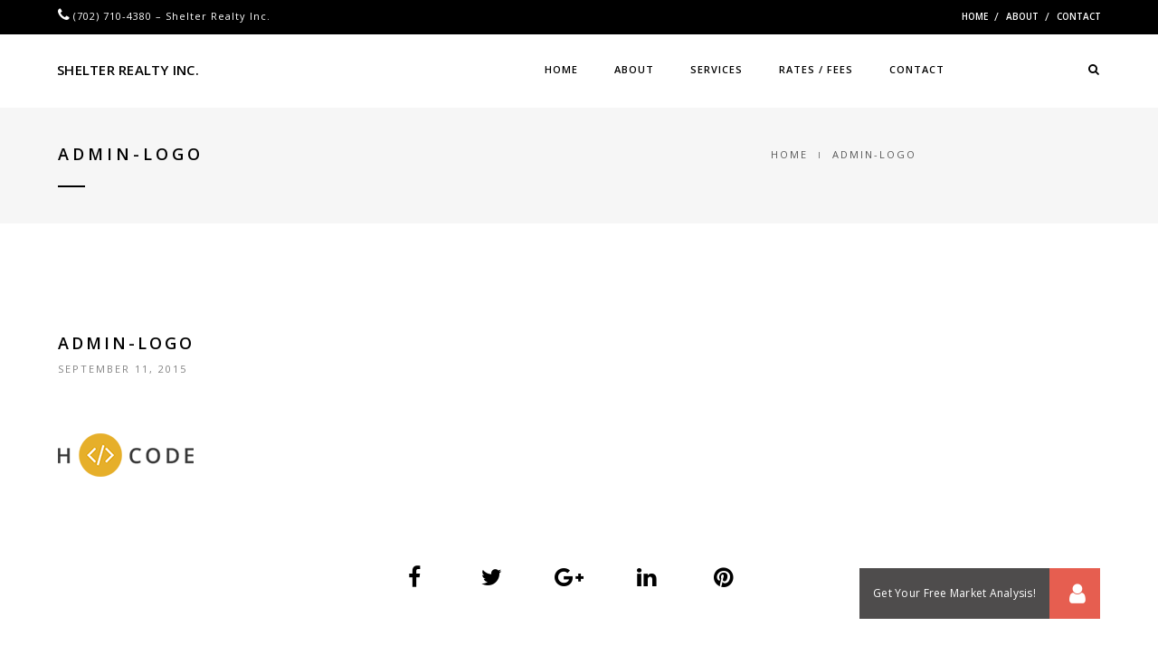

--- FILE ---
content_type: text/html; charset=UTF-8
request_url: https://www.propertymanagementlasvegas.com/admin-logo/
body_size: 67729
content:
<!DOCTYPE html>
<html dir="ltr" lang="en-US" prefix="og: https://ogp.me/ns#" class="no-js">
<head>
    <meta charset="UTF-8">
    <meta name="viewport" content="width=device-width,initial-scale=1.0,maximum-scale=1" />
<meta name="google-site-verification" content="rl4mHaIT9c3ZkWLqHVeykZN4Y5aJL1jPX1zg0NbMww8" />
        <link rel="profile" href="http://gmpg.org/xfn/11">
    <link rel="pingback" href="https://www.propertymanagementlasvegas.com/xmlrpc.php">
        <link rel="shortcut icon" href="https://www.propertymanagementlasvegas.com/wp-content/uploads/favicon.png">
    <link rel="apple-touch-icon" href="https://www.propertymanagementlasvegas.com/wp-content/uploads/apple-touch-icon-57x57.png">
    <link rel="apple-touch-icon" sizes="72x72" href="https://www.propertymanagementlasvegas.com/wp-content/uploads/apple-touch-icon-72x72.png">
    <link rel="apple-touch-icon" sizes="114x114" href="https://www.propertymanagementlasvegas.com/wp-content/uploads/apple-touch-icon-114x114.png">
    <link rel="apple-touch-icon" sizes="149x149" href="https://www.propertymanagementlasvegas.com/wp-content/uploads/apple-touch-icon-114x114.png">
        <title>admin-logo | Shelter Realty Inc.</title>
	<style>img:is([sizes="auto" i], [sizes^="auto," i]) { contain-intrinsic-size: 3000px 1500px }</style>
	
		<!-- All in One SEO 4.9.3 - aioseo.com -->
	<meta name="robots" content="max-image-preview:large" />
	<meta name="author" content="clasione"/>
	<link rel="canonical" href="https://www.propertymanagementlasvegas.com/admin-logo/" />
	<meta name="generator" content="All in One SEO (AIOSEO) 4.9.3" />
		<meta property="og:locale" content="en_US" />
		<meta property="og:site_name" content="Shelter Realty Inc. | Las Vegas Property Management" />
		<meta property="og:type" content="article" />
		<meta property="og:title" content="admin-logo | Shelter Realty Inc." />
		<meta property="og:url" content="https://www.propertymanagementlasvegas.com/admin-logo/" />
		<meta property="article:published_time" content="2015-09-11T10:09:27+00:00" />
		<meta property="article:modified_time" content="2015-09-11T10:09:27+00:00" />
		<meta name="twitter:card" content="summary" />
		<meta name="twitter:title" content="admin-logo | Shelter Realty Inc." />
		<script type="application/ld+json" class="aioseo-schema">
			{"@context":"https:\/\/schema.org","@graph":[{"@type":"BreadcrumbList","@id":"https:\/\/www.propertymanagementlasvegas.com\/admin-logo\/#breadcrumblist","itemListElement":[{"@type":"ListItem","@id":"https:\/\/www.propertymanagementlasvegas.com#listItem","position":1,"name":"Home","item":"https:\/\/www.propertymanagementlasvegas.com","nextItem":{"@type":"ListItem","@id":"https:\/\/www.propertymanagementlasvegas.com\/admin-logo\/#listItem","name":"admin-logo"}},{"@type":"ListItem","@id":"https:\/\/www.propertymanagementlasvegas.com\/admin-logo\/#listItem","position":2,"name":"admin-logo","previousItem":{"@type":"ListItem","@id":"https:\/\/www.propertymanagementlasvegas.com#listItem","name":"Home"}}]},{"@type":"ItemPage","@id":"https:\/\/www.propertymanagementlasvegas.com\/admin-logo\/#itempage","url":"https:\/\/www.propertymanagementlasvegas.com\/admin-logo\/","name":"admin-logo | Shelter Realty Inc.","inLanguage":"en-US","isPartOf":{"@id":"https:\/\/www.propertymanagementlasvegas.com\/#website"},"breadcrumb":{"@id":"https:\/\/www.propertymanagementlasvegas.com\/admin-logo\/#breadcrumblist"},"author":{"@id":"https:\/\/www.propertymanagementlasvegas.com\/author\/clasione\/#author"},"creator":{"@id":"https:\/\/www.propertymanagementlasvegas.com\/author\/clasione\/#author"},"datePublished":"2015-09-11T10:09:27+00:00","dateModified":"2015-09-11T10:09:27+00:00"},{"@type":"Organization","@id":"https:\/\/www.propertymanagementlasvegas.com\/#organization","name":"Shelter Realty Inc.","description":"Las Vegas Property Management","url":"https:\/\/www.propertymanagementlasvegas.com\/"},{"@type":"Person","@id":"https:\/\/www.propertymanagementlasvegas.com\/author\/clasione\/#author","url":"https:\/\/www.propertymanagementlasvegas.com\/author\/clasione\/","name":"clasione","image":{"@type":"ImageObject","@id":"https:\/\/www.propertymanagementlasvegas.com\/admin-logo\/#authorImage","url":"https:\/\/secure.gravatar.com\/avatar\/e45c2080345b8829e5dac14d3299574b91dbc8e536f0d536008722aa9189eb43?s=96&d=mm&r=g","width":96,"height":96,"caption":"clasione"}},{"@type":"WebSite","@id":"https:\/\/www.propertymanagementlasvegas.com\/#website","url":"https:\/\/www.propertymanagementlasvegas.com\/","name":"Las Vegas Property Management","description":"Las Vegas Property Management","inLanguage":"en-US","publisher":{"@id":"https:\/\/www.propertymanagementlasvegas.com\/#organization"}}]}
		</script>
		<!-- All in One SEO -->

<link rel='dns-prefetch' href='//www.googletagmanager.com' />
<link rel='dns-prefetch' href='//cdnjs.cloudflare.com' />
<link rel='dns-prefetch' href='//fonts.googleapis.com' />
<link rel="alternate" type="application/rss+xml" title="Shelter Realty Inc. &raquo; Feed" href="https://www.propertymanagementlasvegas.com/feed/" />
<link rel="alternate" type="application/rss+xml" title="Shelter Realty Inc. &raquo; Comments Feed" href="https://www.propertymanagementlasvegas.com/comments/feed/" />
<link rel="alternate" type="application/rss+xml" title="Shelter Realty Inc. &raquo; admin-logo Comments Feed" href="https://www.propertymanagementlasvegas.com/feed/?attachment_id=1826" />
<script type="text/javascript">
/* <![CDATA[ */
window._wpemojiSettings = {"baseUrl":"https:\/\/s.w.org\/images\/core\/emoji\/16.0.1\/72x72\/","ext":".png","svgUrl":"https:\/\/s.w.org\/images\/core\/emoji\/16.0.1\/svg\/","svgExt":".svg","source":{"concatemoji":"https:\/\/www.propertymanagementlasvegas.com\/wp-includes\/js\/wp-emoji-release.min.js?ver=6.8.3"}};
/*! This file is auto-generated */
!function(s,n){var o,i,e;function c(e){try{var t={supportTests:e,timestamp:(new Date).valueOf()};sessionStorage.setItem(o,JSON.stringify(t))}catch(e){}}function p(e,t,n){e.clearRect(0,0,e.canvas.width,e.canvas.height),e.fillText(t,0,0);var t=new Uint32Array(e.getImageData(0,0,e.canvas.width,e.canvas.height).data),a=(e.clearRect(0,0,e.canvas.width,e.canvas.height),e.fillText(n,0,0),new Uint32Array(e.getImageData(0,0,e.canvas.width,e.canvas.height).data));return t.every(function(e,t){return e===a[t]})}function u(e,t){e.clearRect(0,0,e.canvas.width,e.canvas.height),e.fillText(t,0,0);for(var n=e.getImageData(16,16,1,1),a=0;a<n.data.length;a++)if(0!==n.data[a])return!1;return!0}function f(e,t,n,a){switch(t){case"flag":return n(e,"\ud83c\udff3\ufe0f\u200d\u26a7\ufe0f","\ud83c\udff3\ufe0f\u200b\u26a7\ufe0f")?!1:!n(e,"\ud83c\udde8\ud83c\uddf6","\ud83c\udde8\u200b\ud83c\uddf6")&&!n(e,"\ud83c\udff4\udb40\udc67\udb40\udc62\udb40\udc65\udb40\udc6e\udb40\udc67\udb40\udc7f","\ud83c\udff4\u200b\udb40\udc67\u200b\udb40\udc62\u200b\udb40\udc65\u200b\udb40\udc6e\u200b\udb40\udc67\u200b\udb40\udc7f");case"emoji":return!a(e,"\ud83e\udedf")}return!1}function g(e,t,n,a){var r="undefined"!=typeof WorkerGlobalScope&&self instanceof WorkerGlobalScope?new OffscreenCanvas(300,150):s.createElement("canvas"),o=r.getContext("2d",{willReadFrequently:!0}),i=(o.textBaseline="top",o.font="600 32px Arial",{});return e.forEach(function(e){i[e]=t(o,e,n,a)}),i}function t(e){var t=s.createElement("script");t.src=e,t.defer=!0,s.head.appendChild(t)}"undefined"!=typeof Promise&&(o="wpEmojiSettingsSupports",i=["flag","emoji"],n.supports={everything:!0,everythingExceptFlag:!0},e=new Promise(function(e){s.addEventListener("DOMContentLoaded",e,{once:!0})}),new Promise(function(t){var n=function(){try{var e=JSON.parse(sessionStorage.getItem(o));if("object"==typeof e&&"number"==typeof e.timestamp&&(new Date).valueOf()<e.timestamp+604800&&"object"==typeof e.supportTests)return e.supportTests}catch(e){}return null}();if(!n){if("undefined"!=typeof Worker&&"undefined"!=typeof OffscreenCanvas&&"undefined"!=typeof URL&&URL.createObjectURL&&"undefined"!=typeof Blob)try{var e="postMessage("+g.toString()+"("+[JSON.stringify(i),f.toString(),p.toString(),u.toString()].join(",")+"));",a=new Blob([e],{type:"text/javascript"}),r=new Worker(URL.createObjectURL(a),{name:"wpTestEmojiSupports"});return void(r.onmessage=function(e){c(n=e.data),r.terminate(),t(n)})}catch(e){}c(n=g(i,f,p,u))}t(n)}).then(function(e){for(var t in e)n.supports[t]=e[t],n.supports.everything=n.supports.everything&&n.supports[t],"flag"!==t&&(n.supports.everythingExceptFlag=n.supports.everythingExceptFlag&&n.supports[t]);n.supports.everythingExceptFlag=n.supports.everythingExceptFlag&&!n.supports.flag,n.DOMReady=!1,n.readyCallback=function(){n.DOMReady=!0}}).then(function(){return e}).then(function(){var e;n.supports.everything||(n.readyCallback(),(e=n.source||{}).concatemoji?t(e.concatemoji):e.wpemoji&&e.twemoji&&(t(e.twemoji),t(e.wpemoji)))}))}((window,document),window._wpemojiSettings);
/* ]]> */
</script>
<style id='wp-emoji-styles-inline-css' type='text/css'>

	img.wp-smiley, img.emoji {
		display: inline !important;
		border: none !important;
		box-shadow: none !important;
		height: 1em !important;
		width: 1em !important;
		margin: 0 0.07em !important;
		vertical-align: -0.1em !important;
		background: none !important;
		padding: 0 !important;
	}
</style>
<link rel='stylesheet' id='wp-block-library-css' href='https://www.propertymanagementlasvegas.com/wp-includes/css/dist/block-library/style.min.css?ver=6.8.3' type='text/css' media='all' />
<style id='classic-theme-styles-inline-css' type='text/css'>
/*! This file is auto-generated */
.wp-block-button__link{color:#fff;background-color:#32373c;border-radius:9999px;box-shadow:none;text-decoration:none;padding:calc(.667em + 2px) calc(1.333em + 2px);font-size:1.125em}.wp-block-file__button{background:#32373c;color:#fff;text-decoration:none}
</style>
<link rel='stylesheet' id='aioseo/css/src/vue/standalone/blocks/table-of-contents/global.scss-css' href='https://www.propertymanagementlasvegas.com/wp-content/plugins/all-in-one-seo-pack/dist/Lite/assets/css/table-of-contents/global.e90f6d47.css?ver=4.9.3' type='text/css' media='all' />
<style id='global-styles-inline-css' type='text/css'>
:root{--wp--preset--aspect-ratio--square: 1;--wp--preset--aspect-ratio--4-3: 4/3;--wp--preset--aspect-ratio--3-4: 3/4;--wp--preset--aspect-ratio--3-2: 3/2;--wp--preset--aspect-ratio--2-3: 2/3;--wp--preset--aspect-ratio--16-9: 16/9;--wp--preset--aspect-ratio--9-16: 9/16;--wp--preset--color--black: #000000;--wp--preset--color--cyan-bluish-gray: #abb8c3;--wp--preset--color--white: #ffffff;--wp--preset--color--pale-pink: #f78da7;--wp--preset--color--vivid-red: #cf2e2e;--wp--preset--color--luminous-vivid-orange: #ff6900;--wp--preset--color--luminous-vivid-amber: #fcb900;--wp--preset--color--light-green-cyan: #7bdcb5;--wp--preset--color--vivid-green-cyan: #00d084;--wp--preset--color--pale-cyan-blue: #8ed1fc;--wp--preset--color--vivid-cyan-blue: #0693e3;--wp--preset--color--vivid-purple: #9b51e0;--wp--preset--gradient--vivid-cyan-blue-to-vivid-purple: linear-gradient(135deg,rgba(6,147,227,1) 0%,rgb(155,81,224) 100%);--wp--preset--gradient--light-green-cyan-to-vivid-green-cyan: linear-gradient(135deg,rgb(122,220,180) 0%,rgb(0,208,130) 100%);--wp--preset--gradient--luminous-vivid-amber-to-luminous-vivid-orange: linear-gradient(135deg,rgba(252,185,0,1) 0%,rgba(255,105,0,1) 100%);--wp--preset--gradient--luminous-vivid-orange-to-vivid-red: linear-gradient(135deg,rgba(255,105,0,1) 0%,rgb(207,46,46) 100%);--wp--preset--gradient--very-light-gray-to-cyan-bluish-gray: linear-gradient(135deg,rgb(238,238,238) 0%,rgb(169,184,195) 100%);--wp--preset--gradient--cool-to-warm-spectrum: linear-gradient(135deg,rgb(74,234,220) 0%,rgb(151,120,209) 20%,rgb(207,42,186) 40%,rgb(238,44,130) 60%,rgb(251,105,98) 80%,rgb(254,248,76) 100%);--wp--preset--gradient--blush-light-purple: linear-gradient(135deg,rgb(255,206,236) 0%,rgb(152,150,240) 100%);--wp--preset--gradient--blush-bordeaux: linear-gradient(135deg,rgb(254,205,165) 0%,rgb(254,45,45) 50%,rgb(107,0,62) 100%);--wp--preset--gradient--luminous-dusk: linear-gradient(135deg,rgb(255,203,112) 0%,rgb(199,81,192) 50%,rgb(65,88,208) 100%);--wp--preset--gradient--pale-ocean: linear-gradient(135deg,rgb(255,245,203) 0%,rgb(182,227,212) 50%,rgb(51,167,181) 100%);--wp--preset--gradient--electric-grass: linear-gradient(135deg,rgb(202,248,128) 0%,rgb(113,206,126) 100%);--wp--preset--gradient--midnight: linear-gradient(135deg,rgb(2,3,129) 0%,rgb(40,116,252) 100%);--wp--preset--font-size--small: 13px;--wp--preset--font-size--medium: 20px;--wp--preset--font-size--large: 36px;--wp--preset--font-size--x-large: 42px;--wp--preset--spacing--20: 0.44rem;--wp--preset--spacing--30: 0.67rem;--wp--preset--spacing--40: 1rem;--wp--preset--spacing--50: 1.5rem;--wp--preset--spacing--60: 2.25rem;--wp--preset--spacing--70: 3.38rem;--wp--preset--spacing--80: 5.06rem;--wp--preset--shadow--natural: 6px 6px 9px rgba(0, 0, 0, 0.2);--wp--preset--shadow--deep: 12px 12px 50px rgba(0, 0, 0, 0.4);--wp--preset--shadow--sharp: 6px 6px 0px rgba(0, 0, 0, 0.2);--wp--preset--shadow--outlined: 6px 6px 0px -3px rgba(255, 255, 255, 1), 6px 6px rgba(0, 0, 0, 1);--wp--preset--shadow--crisp: 6px 6px 0px rgba(0, 0, 0, 1);}:where(.is-layout-flex){gap: 0.5em;}:where(.is-layout-grid){gap: 0.5em;}body .is-layout-flex{display: flex;}.is-layout-flex{flex-wrap: wrap;align-items: center;}.is-layout-flex > :is(*, div){margin: 0;}body .is-layout-grid{display: grid;}.is-layout-grid > :is(*, div){margin: 0;}:where(.wp-block-columns.is-layout-flex){gap: 2em;}:where(.wp-block-columns.is-layout-grid){gap: 2em;}:where(.wp-block-post-template.is-layout-flex){gap: 1.25em;}:where(.wp-block-post-template.is-layout-grid){gap: 1.25em;}.has-black-color{color: var(--wp--preset--color--black) !important;}.has-cyan-bluish-gray-color{color: var(--wp--preset--color--cyan-bluish-gray) !important;}.has-white-color{color: var(--wp--preset--color--white) !important;}.has-pale-pink-color{color: var(--wp--preset--color--pale-pink) !important;}.has-vivid-red-color{color: var(--wp--preset--color--vivid-red) !important;}.has-luminous-vivid-orange-color{color: var(--wp--preset--color--luminous-vivid-orange) !important;}.has-luminous-vivid-amber-color{color: var(--wp--preset--color--luminous-vivid-amber) !important;}.has-light-green-cyan-color{color: var(--wp--preset--color--light-green-cyan) !important;}.has-vivid-green-cyan-color{color: var(--wp--preset--color--vivid-green-cyan) !important;}.has-pale-cyan-blue-color{color: var(--wp--preset--color--pale-cyan-blue) !important;}.has-vivid-cyan-blue-color{color: var(--wp--preset--color--vivid-cyan-blue) !important;}.has-vivid-purple-color{color: var(--wp--preset--color--vivid-purple) !important;}.has-black-background-color{background-color: var(--wp--preset--color--black) !important;}.has-cyan-bluish-gray-background-color{background-color: var(--wp--preset--color--cyan-bluish-gray) !important;}.has-white-background-color{background-color: var(--wp--preset--color--white) !important;}.has-pale-pink-background-color{background-color: var(--wp--preset--color--pale-pink) !important;}.has-vivid-red-background-color{background-color: var(--wp--preset--color--vivid-red) !important;}.has-luminous-vivid-orange-background-color{background-color: var(--wp--preset--color--luminous-vivid-orange) !important;}.has-luminous-vivid-amber-background-color{background-color: var(--wp--preset--color--luminous-vivid-amber) !important;}.has-light-green-cyan-background-color{background-color: var(--wp--preset--color--light-green-cyan) !important;}.has-vivid-green-cyan-background-color{background-color: var(--wp--preset--color--vivid-green-cyan) !important;}.has-pale-cyan-blue-background-color{background-color: var(--wp--preset--color--pale-cyan-blue) !important;}.has-vivid-cyan-blue-background-color{background-color: var(--wp--preset--color--vivid-cyan-blue) !important;}.has-vivid-purple-background-color{background-color: var(--wp--preset--color--vivid-purple) !important;}.has-black-border-color{border-color: var(--wp--preset--color--black) !important;}.has-cyan-bluish-gray-border-color{border-color: var(--wp--preset--color--cyan-bluish-gray) !important;}.has-white-border-color{border-color: var(--wp--preset--color--white) !important;}.has-pale-pink-border-color{border-color: var(--wp--preset--color--pale-pink) !important;}.has-vivid-red-border-color{border-color: var(--wp--preset--color--vivid-red) !important;}.has-luminous-vivid-orange-border-color{border-color: var(--wp--preset--color--luminous-vivid-orange) !important;}.has-luminous-vivid-amber-border-color{border-color: var(--wp--preset--color--luminous-vivid-amber) !important;}.has-light-green-cyan-border-color{border-color: var(--wp--preset--color--light-green-cyan) !important;}.has-vivid-green-cyan-border-color{border-color: var(--wp--preset--color--vivid-green-cyan) !important;}.has-pale-cyan-blue-border-color{border-color: var(--wp--preset--color--pale-cyan-blue) !important;}.has-vivid-cyan-blue-border-color{border-color: var(--wp--preset--color--vivid-cyan-blue) !important;}.has-vivid-purple-border-color{border-color: var(--wp--preset--color--vivid-purple) !important;}.has-vivid-cyan-blue-to-vivid-purple-gradient-background{background: var(--wp--preset--gradient--vivid-cyan-blue-to-vivid-purple) !important;}.has-light-green-cyan-to-vivid-green-cyan-gradient-background{background: var(--wp--preset--gradient--light-green-cyan-to-vivid-green-cyan) !important;}.has-luminous-vivid-amber-to-luminous-vivid-orange-gradient-background{background: var(--wp--preset--gradient--luminous-vivid-amber-to-luminous-vivid-orange) !important;}.has-luminous-vivid-orange-to-vivid-red-gradient-background{background: var(--wp--preset--gradient--luminous-vivid-orange-to-vivid-red) !important;}.has-very-light-gray-to-cyan-bluish-gray-gradient-background{background: var(--wp--preset--gradient--very-light-gray-to-cyan-bluish-gray) !important;}.has-cool-to-warm-spectrum-gradient-background{background: var(--wp--preset--gradient--cool-to-warm-spectrum) !important;}.has-blush-light-purple-gradient-background{background: var(--wp--preset--gradient--blush-light-purple) !important;}.has-blush-bordeaux-gradient-background{background: var(--wp--preset--gradient--blush-bordeaux) !important;}.has-luminous-dusk-gradient-background{background: var(--wp--preset--gradient--luminous-dusk) !important;}.has-pale-ocean-gradient-background{background: var(--wp--preset--gradient--pale-ocean) !important;}.has-electric-grass-gradient-background{background: var(--wp--preset--gradient--electric-grass) !important;}.has-midnight-gradient-background{background: var(--wp--preset--gradient--midnight) !important;}.has-small-font-size{font-size: var(--wp--preset--font-size--small) !important;}.has-medium-font-size{font-size: var(--wp--preset--font-size--medium) !important;}.has-large-font-size{font-size: var(--wp--preset--font-size--large) !important;}.has-x-large-font-size{font-size: var(--wp--preset--font-size--x-large) !important;}
:where(.wp-block-post-template.is-layout-flex){gap: 1.25em;}:where(.wp-block-post-template.is-layout-grid){gap: 1.25em;}
:where(.wp-block-columns.is-layout-flex){gap: 2em;}:where(.wp-block-columns.is-layout-grid){gap: 2em;}
:root :where(.wp-block-pullquote){font-size: 1.5em;line-height: 1.6;}
</style>
<link rel='stylesheet' id='buttonizer_frontend_style-css' href='https://www.propertymanagementlasvegas.com/wp-content/plugins/buttonizer-multifunctional-button/assets/legacy/frontend.css?v=a39bd9eefa47cf9346743d6e29db2d87&#038;ver=6.8.3' type='text/css' media='all' />
<link rel='stylesheet' id='buttonizer-icon-library-css' href='https://cdnjs.cloudflare.com/ajax/libs/font-awesome/5.15.4/css/all.min.css?ver=6.8.3' type='text/css' media='all' integrity='sha512-1ycn6IcaQQ40/MKBW2W4Rhis/DbILU74C1vSrLJxCq57o941Ym01SwNsOMqvEBFlcgUa6xLiPY/NS5R+E6ztJQ==' crossorigin='anonymous' />
<link rel='stylesheet' id='hcode-animate-style-css' href='https://www.propertymanagementlasvegas.com/wp-content/themes/h-code/assets/css/animate.css?ver=1.8.1' type='text/css' media='all' />
<link rel='stylesheet' id='hcode-bootstrap-css' href='https://www.propertymanagementlasvegas.com/wp-content/themes/h-code/assets/css/bootstrap.css?ver=1.8.1' type='text/css' media='all' />
<link rel='stylesheet' id='hcode-et-line-icons-style-css' href='https://www.propertymanagementlasvegas.com/wp-content/themes/h-code/assets/css/et-line-icons.css?ver=1.8.1' type='text/css' media='all' />
<link rel='stylesheet' id='hcode-font-awesome-style-css' href='https://www.propertymanagementlasvegas.com/wp-content/themes/h-code/assets/css/font-awesome.min.css?ver=1.8.1' type='text/css' media='all' />
<link rel='stylesheet' id='hcode-magnific-popup-style-css' href='https://www.propertymanagementlasvegas.com/wp-content/themes/h-code/assets/css/magnific-popup.css?ver=1.8.1' type='text/css' media='all' />
<link rel='stylesheet' id='hcode-owl-carousel-style-css' href='https://www.propertymanagementlasvegas.com/wp-content/themes/h-code/assets/css/owl.carousel.css?ver=1.8.1' type='text/css' media='all' />
<link rel='stylesheet' id='hcode-owl-transitions-style-css' href='https://www.propertymanagementlasvegas.com/wp-content/themes/h-code/assets/css/owl.transitions.css?ver=1.8.1' type='text/css' media='all' />
<link rel='stylesheet' id='hcode-text-effect-style-css' href='https://www.propertymanagementlasvegas.com/wp-content/themes/h-code/assets/css/text-effect.css?ver=1.8.1' type='text/css' media='all' />
<link rel='stylesheet' id='hcode-menu-hamburger-style-css' href='https://www.propertymanagementlasvegas.com/wp-content/themes/h-code/assets/css/menu-hamburger.css?ver=1.8.1' type='text/css' media='all' />
<link rel='stylesheet' id='hcode-mCustomScrollbar-style-css' href='https://www.propertymanagementlasvegas.com/wp-content/themes/h-code/assets/css/jquery.mCustomScrollbar.css?ver=1.8.1' type='text/css' media='all' />
<link rel='stylesheet' id='hcode-style-css' href='https://www.propertymanagementlasvegas.com/wp-content/themes/h-code/style.css?ver=1.8.1' type='text/css' media='all' />
<link rel='stylesheet' id='hcode-responsive-style-css' href='https://www.propertymanagementlasvegas.com/wp-content/themes/h-code/assets/css/responsive.css?ver=1.8.1' type='text/css' media='all' />
<link rel='stylesheet' id='hcode-extralayers-style-css' href='https://www.propertymanagementlasvegas.com/wp-content/themes/h-code/assets/css/extralayers.css?ver=1.8.1' type='text/css' media='all' />
<!--[if IE]>
<link rel='stylesheet' id='hcode-ie-css' href='https://www.propertymanagementlasvegas.com/wp-content/themes/h-code/assets/css/style-ie.css?ver=1.8.1' type='text/css' media='all' />
<![endif]-->
<link rel='stylesheet' id='hcode-fonts-css' href='//fonts.googleapis.com/css?family=Open+Sans%3A100%2C300%2C400%2C500%2C600%2C700%2C800%2C900%7COswald%3A100%2C300%2C400%2C500%2C600%2C700%2C800%2C900&#038;subset=latin%2Clatin-ext%2Ccyrillic%2Ccyrillic-ext%2Cgreek%2Cgreek-ext%2Cvietnamese' type='text/css' media='all' />
<script type="text/javascript" id="uet-tag-script-js-extra">
/* <![CDATA[ */
var uet_tag_data = {"uet_tag_id":"26043418","enableAutoSpaTracking":"false"};
/* ]]> */
</script>
<script type="text/javascript" src="https://www.propertymanagementlasvegas.com/wp-content/plugins/microsoft-advertising-universal-event-tracking-uet/js/uet-tag.js?ver=1.0.0" id="uet-tag-script-js"></script>
<!--[if lt IE 9]>
<script type="text/javascript" src="https://www.propertymanagementlasvegas.com/wp-content/themes/h-code/assets/js/html5shiv.js?ver=1.8.1" id="hcode-html5-js"></script>
<![endif]-->
<script type="text/javascript" src="https://www.propertymanagementlasvegas.com/wp-includes/js/jquery/jquery.min.js?ver=3.7.1" id="jquery-core-js"></script>
<script type="text/javascript" src="https://www.propertymanagementlasvegas.com/wp-includes/js/jquery/jquery-migrate.min.js?ver=3.4.1" id="jquery-migrate-js"></script>
<script></script><link rel="https://api.w.org/" href="https://www.propertymanagementlasvegas.com/wp-json/" /><link rel="alternate" title="JSON" type="application/json" href="https://www.propertymanagementlasvegas.com/wp-json/wp/v2/media/1826" /><link rel="EditURI" type="application/rsd+xml" title="RSD" href="https://www.propertymanagementlasvegas.com/xmlrpc.php?rsd" />
<meta name="generator" content="WordPress 6.8.3" />
<link rel='shortlink' href='https://www.propertymanagementlasvegas.com/?p=1826' />
<link rel="alternate" title="oEmbed (JSON)" type="application/json+oembed" href="https://www.propertymanagementlasvegas.com/wp-json/oembed/1.0/embed?url=https%3A%2F%2Fwww.propertymanagementlasvegas.com%2Fadmin-logo%2F" />
<link rel="alternate" title="oEmbed (XML)" type="text/xml+oembed" href="https://www.propertymanagementlasvegas.com/wp-json/oembed/1.0/embed?url=https%3A%2F%2Fwww.propertymanagementlasvegas.com%2Fadmin-logo%2F&#038;format=xml" />
<meta name="generator" content="Powered by WPBakery Page Builder - drag and drop page builder for WordPress."/>
<link rel="icon" href="https://www.propertymanagementlasvegas.com/wp-content/uploads/cropped-Shelter-Realty-Las-Vegas-1-32x32.png" sizes="32x32" />
<link rel="icon" href="https://www.propertymanagementlasvegas.com/wp-content/uploads/cropped-Shelter-Realty-Las-Vegas-1-192x192.png" sizes="192x192" />
<link rel="apple-touch-icon" href="https://www.propertymanagementlasvegas.com/wp-content/uploads/cropped-Shelter-Realty-Las-Vegas-1-180x180.png" />
<meta name="msapplication-TileImage" content="https://www.propertymanagementlasvegas.com/wp-content/uploads/cropped-Shelter-Realty-Las-Vegas-1-270x270.png" />
		<style type="text/css" id="wp-custom-css">
			.logo 
{
font-size:15px;
}

.slider-text-middle h1 {
    font-size: 40px; 
}


@media only screen and (max-device-width: 480px) {
.slider-text-middle-main
{
	margin-top: 40px;
		    line-height: 1.5; 
}
	
.slider-text-middle h1 {
font-size: 24px; 
font-weight: bold; 
line-height: 1.5; 
	
}
	
.slider-typography p
	{
		   font-size: 20px; 
padding: 10px;
	}
	

}


/*---01.04.25---*/

.key-person:hover .key-person-details {
    bottom: 0 !important;
}
.key-person {
  
    margin-bottom: 25px;
}
.key-person:hover .key-person-img img {
    opacity: 1 !important;
    
    transform: none !important;
}
.key-person-details {
  
    padding: 32px 25px 20px !important;
  
}
.key-person .key-person-img img {
   
    min-height: 150px !important;
    width: auto !important;
}
@media only screen and (max-device-width: 480px) {
	body {
    font-size: 16px !important;
	  line-height: 28px!important;
}

	.key-person .key-person-img img{
		width:100%!important;
	}
	.key-person:hover .key-person-details     {
      
    }
	.key-person {
        max-height: 550px !important;
		        margin: 0 auto 30px auto !important;
    }
	.key-person .key-person-details {
    bottom: 0 !important;
}
	.key-person .person-name{
		font-size:15px!important;
	}
	.key-person .person-post{
		font-size:15px!important;
}
	.navbar-default .navbar-nav > li > a{
		font-size:14px!important;
		height: 44px;
    line-height: 44px;
	}
	
	.navbar-default .navbar-nav .open .dropdown-menu > li > a{
		font-size:14px!important;
		line-height: 40px !important;
    min-height: 40px !important;
		color:#fff !important;
	}
	
	.textwidget .header-call{
		display: block;
		margin-right: 0px;
	}
	.textwidget .header-call span{
		font-size:14px!important;
	}
	.textwidget .header-call .fa{
		font-size: 20px;
    position: relative;
    top: 3px;
	}
	.entry-content p{
		font-size:16px!important;
	}
	.page-id-27 .vc-column-innner-wrapper{
		padding:0 4%;
	}
	
	.highlight-link{
		font-size:15px!important;
		padding: 10px 13px!important;
	}
	.page-title-small h1{
		font-size:34px!important;
	}
	.buttonizer-label{
		font-size:15px!important;
	}
	
	footer h5{
		font-size: 18px!important;
	}
	footer ul li a, .copyright {
    font-size: 15px!important;
}
	footer h6 {
        font-size: 15px!important;
 }
	
	.btn.btn-small {
    font-size: 15px!important;
    padding: 8px 14px!important;
}
	
	
	
}
		</style>
		<style type="text/css" title="dynamic-css" class="options-output">body, input, textarea, select{font-family:"Open Sans";}.alt-font{font-family:Oswald;}body{line-height:23px;font-size:13px;}.navbar .navbar-nav > li > a, .search-cart-header .subtitle{font-size:11px;}.top-cart .fa-shopping-cart, .search-cart-header i{font-size:13px;}.dropdown-header, .dropdown-menu, .simple-dropdown > ul.dropdown-menu > li a{font-size:11px;}h1{font-size:30px;}h2{font-size:24px;}h3{font-size:14px;}h4{font-size:16px;}h5{font-size:11px;}h6{font-size:13px;}h1.section-title{font-size:30px;}h2.section-title{font-size:24px;}h3.section-title{font-size:20px;}h5.section-title{font-size:14px;}h6.section-title{font-size:13px;}.text-small{line-height:30px;font-size:22px;}.text-med{line-height:26px;font-size:14px;}.text-large{line-height:24px;font-size:15px;}.text-extra-large{line-height:28px;font-size:16px;}.title-small{line-height:30px;font-size:20px;}.title-med{line-height:34px;font-size:24px;}.title-large{line-height:41px;font-size:28px;}.title-extra-large{line-height:43px;font-size:35px;}.page-title h1{font-size:20px;}.page-title span{font-size:14px;}.breadcrumb ul li{font-size:11px;}.breadcrumb ul > li+li:before{font-size:8px;}.page-title-shop h1{font-size:35px;}.page-title-small h1{font-size:18px;}.blog-details-headline{line-height:24px;font-size:18px;}.standard-post-meta{line-height:23px;font-size:11px;}.full-width-headline h2{line-height:55px;font-size:40px;}.full-width-headline .full-width-header-post-meta{line-height:23px;font-size:13px;}.blog-single-full-width-with-image-slider-headline{line-height:64px;font-size:50px;}.blog-headline .blog-single-full-width-with-image-slider-meta{line-height:23px;font-size:25px;}footer ul li a, .copyright{font-size:11px;}.bg-blck-overlay{background:rgba(0,0,0,0.85);}.bg-white{background:#FFFFFF;}.bg-yellow{background:#e6af2a;}.bg-deep-yellow{background:#f7f5e7;}.bg-golden-yellow{background:#c3bd86;}.bg-fast-yellow{background:#fdd947;}.bg-dark-gray{background:#252525;}.bg-mid-gray{background:#d4d4d4;}.bg-black{background:#000000;}.bg-green{background:#70bd5b;}.bg-gray{background:#f6f6f6;}.bg-yellow-ochre{background:#997546;}.bg-deep-brown{background:#544441;}.bg-orange{background:#c24742;}.bg-deep-orange{background:#f15a22;}.bg-fast-orange{background:#ff513b;}.bg-pink{background:#c2345f;}.bg-deep-red{background:#e75e50;}.bg-red{background:#d21616;}.bg-deep-pink{background:#e53878;}.bg-light-pink{background:#dc378e;}.bg-fast-pink{background:#ff1a56;}.bg-magenta{background:#d94378;}.bg-light-yellow{background:#f8f7f5;}.bg-dark-green{background:#60a532;}.bg-dark-blue{background:#3273a5;}.bg-violet{background:#6c407e;}.bg-light-gray{background:#f8f7f7;}.bg-light-gray2{background:#f4f4f4;}.bg-light-gray3{background:#fcfcfc;}.bg-slider{background:rgba(27,22,28,0.9);}.wide-separator-line{background:#e5e5e5;}.video-background{background:rgba(67,67,67,0.5);}.overlay-yellow{background:#ffca18;}.overlay-blue{background:#8ac4fe;}.overlay-gray{background:#f4f5f6;}.overlay-green{background:#71f1b9;}.transparent-header.shrink-nav{background:#ffffff;}.dropdown-menu, .simple-dropdown > ul.dropdown-menu > li > ul.mega-sub-menu{background:rgba(27,22,28,0.95);}.cart-content{background:rgba(27,22,28,0.95);}.white-header, .white-header.shrink-nav{background:#ffffff;}.white-header .dropdown-menu, .white-header .simple-dropdown > ul.dropdown-menu > li > ul.mega-sub-menu{background:rgba(27,22,28,0.95);}.white-header .cart-content{background:rgba(27,22,28,0.95);}.static-sticky, header .static-sticky{background:#ffffff;}header .static-sticky .dropdown-menu, header .static-sticky .simple-dropdown > ul.dropdown-menu > li > ul.mega-sub-menu, .static-sticky .dropdown-menu, .static-sticky .simple-dropdown > ul.dropdown-menu > li > ul.mega-sub-menu{background:rgba(27,22,28,0.95);}header .static-sticky .cart-content, .static-sticky .cart-content{background:rgba(27,22,28,0.95);}header .static-sticky-gray{background:#f6f6f6;}header .static-sticky-gray .dropdown-menu, header .static-sticky-gray .simple-dropdown > ul.dropdown-menu > li > ul.mega-sub-menu{background:rgba(27,22,28,0.95);}header .static-sticky-gray .cart-content{background:rgba(27,22,28,0.95);}.nav-dark{background:#000000;}.nav-dark .dropdown-menu, .nav-dark .simple-dropdown > ul.dropdown-menu > li > ul.mega-sub-menu{background:rgba(0,0,0,0.9);}.nav-dark .cart-content{background:rgba(0,0,0,0.9);}.nav-dark-transparent{background:rgba(0,0,0,0.8);}.nav-dark-transparent .dropdown-menu, .nav-dark-transparent .simple-dropdown > ul.dropdown-menu > li > ul.mega-sub-menu{background:rgba(0,0,0,0.9);}.nav-dark-transparent .cart-content{background:rgba(0,0,0,0.9);}.nav-light-transparent{background:rgba(255,255,255,0.8);}.nav-light-transparent .dropdown-menu, .nav-light-transparent .simple-dropdown > ul.dropdown-menu > li > ul.mega-sub-menu{background:rgba(0,0,0,0.9);}.nav-light-transparent .cart-content{background:rgba(0,0,0,0.9);}.non-sticky{background:#ffffff;}.non-sticky .dropdown-menu, .non-sticky .simple-dropdown > ul.dropdown-menu > li > ul.mega-sub-menu{background:rgba(0,0,0,0.9);}.non-sticky .cart-content{background:rgba(0,0,0,0.9);}.hamburger-menu1{background:#000000;}.full-width-pull-menu .menu-wrap{background:#1a1a1a;}.bg-hamburger-menu3{background:#ffffff;}body{color:#626262;}a{color:#000000;}a:hover{color:#575757;}h1, h2, h3, h4, h5{color:#000000;}.breadcrumb-white-text a, .breadcrumb-white-text li{color:#FFFFFF;}.breadcrumb-gray-text a, .breadcrumb-gray-text{color:#575757;}i{color:#9a9a9a;}.white-text{color:#FFFFFF;}.magenta-text{color:#d94378;}.orange-text{color:#ff513b;}.deep-red-text{color:#e75e50;}.red-text{color:#d50f0f;}.black-text{color:#000000;}a.black-text-link, a.black-text-link i, footer ul.list-inline li a{color:#000000;}a.black-text-link:hover, a.black-text-link:hover i, footer ul.list-inline li a:hover{color:#858585;}a.white-text-link, a.white-text-link i{color:#FFFFFF;}a.white-text-link:hover, a.white-text-link:hover i{color:#ababab;}a.gray-text-link, footer ul li a{color:#626262;}a.gray-text-link:hover, footer ul li a:hover{color:#000000;}.yellow-text{color:#e6af2a;}.yellow-text2{color:#fdd947;}.fast-yellow-text{color:#f7d23d;}.pink-text{color:#d9378e;}.light-gray-text{color:#ababab;}.light-gray-text2, .blog-date, .blog-date a{color:#828282;}.deep-gray-text{color:#464646;}.deep-light-gray-text{color:#878787;}.gray-text{color:#7f7f7f;}.dark-gray-text{color:#373737;}.navbar .mobile-accordion-menu{background:#000000;}.top-header-area{background:#000000;}</style><noscript><style> .wpb_animate_when_almost_visible { opacity: 1; }</style></noscript>    
    <!-- Global site tag (gtag.js) - Google Analytics -->
<script async src="https://www.googletagmanager.com/gtag/js?id=UA-134929918-1"></script>
<script>
  window.dataLayer = window.dataLayer || [];
  function gtag(){dataLayer.push(arguments);}
  gtag('js', new Date());

  gtag('config', 'UA-134929918-1');
gtag('config', 'AW-761496631');
</script>    
	<!-- BING -->
	<script>(function(w,d,t,r,u){var f,n,i;w[u]=w[u]||[],f=function(){var o={ti:"26327252"};o.q=w[u],w[u]=new UET(o),w[u].push("pageLoad")},n=d.createElement(t),n.src=r,n.async=1,n.onload=n.onreadystatechange=function(){var s=this.readyState;s&&s!=="loaded"&&s!=="complete"||(f(),n.onload=n.onreadystatechange=null)},i=d.getElementsByTagName(t)[0],i.parentNode.insertBefore(n,i)})(window,document,"script","//bat.bing.com/bat.js","uetq");</script>
		<!-- BING -->
	

</head>
<body class="attachment wp-singular attachment-template-default single single-attachment postid-1826 attachmentid-1826 attachment-png wp-theme-h-code wpb-js-composer js-comp-ver-8.7.2 vc_responsive">

            <header class="sticky-mini-header mini-header-mobile headertype5">
            <div class="top-header-area">
                <div class="container">
                    <div class="row">
                        <div class="col-md-12">
                            <!-- sidebar --><div id="text-49" class="widget widget_text">			<div class="textwidget"><div class="header-call"><i class="fa fa-phone white-text no-margin-left" aria-hidden="true"></i><span class="white-text"><a href="tel:702-710-4380">(702) 710-4380</a> &#8211; Shelter Realty Inc.</span></div>
<div class="top-right-menu xs-display-none">
<ul>
<li><a class="white-text" href="https://www.propertymanagementlasvegas.com/">Home</a></li>
<li><a class="white-text" href="https://www.propertymanagementlasvegas.com/about-us/">About</a></li>
<li><a class="white-text" href="https://www.propertymanagementlasvegas.com/contact-us/">Contact</a></li>
</ul>
</div>
</div>
		</div><!-- end sidebar -->                        </div>
                    </div>
                </div>
            </div>
    
        
        <!-- navigation -->
        
            <nav class="navbar navbar-default navbar-fixed-top nav-transparent overlay-nav sticky-nav nav-border-bottom static-sticky  nav-black " data-menu-hover-delay="100">
                <div class="container">
                    <div class="row">
                        <!-- logo -->
                        <div class="col-md-2 pull-left">
                                                                                <span class="hcode-site-title"><a href="https://www.propertymanagementlasvegas.com/" class="logo-light" rel="home"><span class="logo">Shelter Realty Inc.</span><span class="retina-logo">Shelter Realty Inc.</span></a></span>
                                                        <span class="hcode-site-title"><a href="https://www.propertymanagementlasvegas.com/" class="logo-dark" rel="home"><span class="logo">Shelter Realty Inc.</span><span class="retina-logo">Shelter Realty Inc.</span></a></span>
                                                    </div>
                        <!-- end logo -->
                        
                        <!-- search and cart  -->
                                                <!-- end search and cart  -->

                                                            <div class="col-md-2 search-cart-header pull-right no-padding-left">
                                                                        <div id="top-search">
                                        <!-- nav search -->
                                        <a href="#search-header" class="header-search-form"><i class="fa fa-search search-button"></i></a>
                                        <!-- end nav search -->
                                    </div>
                                    <!-- search input-->
                                    <form id="search-header" method="get" action="https://www.propertymanagementlasvegas.com/" name="search-header" class="mfp-hide search-form-result">
                                        <div class="search-form position-relative">
                                            <button type="submit" class="fa fa-search close-search search-button black-text"></button>
                                            <input type="text" name="s" class="search-input" value="" placeholder="Enter your keywords..." autocomplete="off">
                                        </div>
                                    </form>
                                    <!-- end search input -->

                                    
                                                                    </div>
                                                    
                        <!-- toggle navigation -->
                        <div class="navbar-header col-sm-8 sm-width-auto col-xs-2 pull-right">
                            <button type="button" class="navbar-toggle" data-toggle="collapse" data-target=".navbar-collapse">
                                <span class="sr-only">Toggle navigation</span>
                                <span class="icon-bar"></span>
                                <span class="icon-bar"></span>
                                <span class="icon-bar"></span>
                            </button>
                        </div>
                        <!-- toggle navigation end -->
                        <!-- main menu -->
                                                                                    <div class="col-md-8 no-padding-right accordion-menu text-right pull-right">
                                                    <div id="mega-menu" class="navbar-collapse collapse navbar-right"><ul id="menu-top-menu" class="mega-menu-ul nav navbar-nav navbar-right panel-group"><li id="menu-item-18739" class="menu-item menu-item-type-custom menu-item-object-custom menu-item-home menu-item-18739 menu-first-level simple-dropdown-right dropdown panel simple-dropdown dropdown-toggle collapsed"><a href="#collapse1" data-redirect-url="https://www.propertymanagementlasvegas.com/" data-default-url="#collapse1" class="dropdown-toggle collapsed " data-hover="dropdown" data-toggle="collapse">Home</a></li>
<li id="menu-item-18738" class="menu-item menu-item-type-post_type menu-item-object-page menu-item-18738 menu-first-level simple-dropdown-right dropdown panel simple-dropdown dropdown-toggle collapsed"><a href="#collapse1" data-redirect-url="https://www.propertymanagementlasvegas.com/about-us/" data-default-url="#collapse1" class="dropdown-toggle collapsed " data-hover="dropdown" data-toggle="collapse">About</a></li>
<li id="menu-item-18737" class="menu-item menu-item-type-post_type menu-item-object-page menu-item-has-children menu-item-18737 menu-first-level dropdown panel megamenu-column-1 dropdown-toggle collapsed"><a href="#collapse1" data-redirect-url="https://www.propertymanagementlasvegas.com/services/" data-default-url="#collapse1" class="dropdown-toggle collapsed " data-hover="dropdown" data-toggle="collapse">Services</a><a href="#collapse1" class="dropdown-toggle collapsed megamenu-right-icon" data-hover="dropdown" data-toggle="collapse"><i class="fa fa-angle-down megamenu-mobile-icon"></i></a>
<ul id="collapse1" class="dropdown-menu mega-menu panel-collapse collapse mega-menu-full">
	<li id="menu-item-19245" class="menu-item menu-item-type-post_type menu-item-object-page menu-item-19245 mega-menu-column col-sm-12 dropdown-toggle collapsed"><a href="https://www.propertymanagementlasvegas.com/services/tenant-eviction/" class="dropdown-header">Tenant Eviction</a></li>
	<li id="menu-item-19264" class="menu-item menu-item-type-post_type menu-item-object-page menu-item-19264 mega-menu-column col-sm-12 clear-both dropdown-toggle collapsed"><a href="https://www.propertymanagementlasvegas.com/services/tenant-screening/" class="dropdown-header">Tenant Screening</a></li>
	<li id="menu-item-19248" class="menu-item menu-item-type-post_type menu-item-object-page menu-item-19248 mega-menu-column col-sm-12 clear-both dropdown-toggle collapsed"><a href="https://www.propertymanagementlasvegas.com/services/property-inspections/" class="dropdown-header">Property Inspections</a></li>
	<li id="menu-item-19253" class="menu-item menu-item-type-post_type menu-item-object-page menu-item-19253 mega-menu-column col-sm-12 clear-both dropdown-toggle collapsed"><a href="https://www.propertymanagementlasvegas.com/services/move-in-move-out-procedures/" class="dropdown-header">Move-in / Move-out Procedures</a></li>
	<li id="menu-item-19256" class="menu-item menu-item-type-post_type menu-item-object-page menu-item-19256 mega-menu-column col-sm-12 clear-both dropdown-toggle collapsed"><a href="https://www.propertymanagementlasvegas.com/services/marketing/" class="dropdown-header">Rental Marketing</a></li>
	<li id="menu-item-19260" class="menu-item menu-item-type-post_type menu-item-object-page menu-item-19260 mega-menu-column col-sm-12 clear-both dropdown-toggle collapsed"><a href="https://www.propertymanagementlasvegas.com/services/accounting/" class="dropdown-header">Portfolio Accounting</a></li>
	<li id="menu-item-19267" class="menu-item menu-item-type-post_type menu-item-object-page menu-item-19267 mega-menu-column col-sm-12 dropdown-toggle collapsed"><a href="https://www.propertymanagementlasvegas.com/services/maintenance/" class="dropdown-header">Property Maintenance</a></li>
	<li id="menu-item-19215" class="menu-item menu-item-type-post_type menu-item-object-page menu-item-19215 mega-menu-column col-sm-12 dropdown-toggle collapsed"><a href="https://www.propertymanagementlasvegas.com/services/landlord-tenant-relations/" class="dropdown-header">Landlord / Tenant Relations</a></li>
</ul>
</li>
<li id="menu-item-18734" class="menu-item menu-item-type-post_type menu-item-object-page menu-item-18734 menu-first-level simple-dropdown-right dropdown panel simple-dropdown dropdown-toggle collapsed"><a href="#collapse2" data-redirect-url="https://www.propertymanagementlasvegas.com/rates-and-fees/" data-default-url="#collapse2" class="dropdown-toggle collapsed " data-hover="dropdown" data-toggle="collapse">Rates / Fees</a></li>
<li id="menu-item-18736" class="menu-item menu-item-type-post_type menu-item-object-page menu-item-18736 menu-first-level simple-dropdown-right dropdown panel simple-dropdown dropdown-toggle collapsed"><a href="#collapse2" data-redirect-url="https://www.propertymanagementlasvegas.com/contact-us/" data-default-url="#collapse2" class="dropdown-toggle collapsed " data-hover="dropdown" data-toggle="collapse">Contact</a></li>
</ul></div>                        </div>
                        <!-- end main menu -->

                                                
                    </div>
                </div>
            </nav>
                <!-- end navigation -->

            </header>
    <section class="content-top-margin-big mobile-mini-header-visible page-title-section page-title page-title-small bg-gray"><div class="container"><div class="row"><div class="col-lg-8 col-md-7 col-sm-12 animated fadeInUp"><h1 class="black-text">admin-logo</h1><div class="separator-line margin-three bg-black no-margin-lr sm-margin-top-three sm-margin-bottom-three no-margin-bottom xs-display-none"></div></div><div class="col-lg-4 col-md-5 col-sm-12 breadcrumb text-uppercase wow fadeInUp xs-display-none" data-wow-duration="600ms"><ul class="breadcrumb-gray-text"><li><a href="https://www.propertymanagementlasvegas.com" title="Browse to: Home">Home</a></li><li>admin-logo</li>
</ul></div></div></div></section>

            
            <section class="no-padding parent-section post-1826 attachment type-attachment status-inherit hentry">
                <div class="container">
                    <div class="row">
                    <section  class="no-padding-bottom">
    <div class="container">
        <div class="row">
            <div class="col-md-12 col-sm-12 col-xs-12">
                            <h2 class="blog-details-headline text-black entry-title">admin-logo</h2>
                            <div class="blog-date no-padding-top standard-post-meta"><span class="published">September 11, 2015</span><time class="updated display-none" datetime="2015-09-11T10:09:27+00:00">September 11, 2015</time></div>
                <div class="margin-tb-30px">
                <div class="blog-image bg-transparent"></div>                </div>
                <div class="blog-details-text entry-content">
                    <p class="attachment"><a href='https://www.propertymanagementlasvegas.com/wp-content/uploads/admin-logo.png'><img decoding="async" width="150" height="48" src="https://www.propertymanagementlasvegas.com/wp-content/uploads/admin-logo.png" class="attachment-medium size-medium" alt="" /></a></p>
                                                        </div>
                                            
                
                					<div class="text-center padding-four-top padding-four-bottom col-md-12 col-sm-12 col-xs-12 no-padding-lr">
						            <a class="btn social-icon social-icon-large button" href="http://www.facebook.com/sharer.php?u=https://www.propertymanagementlasvegas.com/admin-logo/" onclick="window.open(this.href,this.title,'width=500,height=500,top=300px,left=300px');  return false;"  rel="nofollow" target="_blank" title="admin-logo"><i class="fa fa-facebook"></i></a>
										            <a class="btn social-icon social-icon-large button" href="https://twitter.com/share?url=https://www.propertymanagementlasvegas.com/admin-logo/" onclick="window.open(this.href,this.title,'width=500,height=500,top=300px,left=300px');  return false;"  rel="nofollow" target="_blank" title="admin-logo"><i class="fa fa-twitter"></i></a>
										            <a class="btn social-icon social-icon-large button" href="//plus.google.com/share?url=https://www.propertymanagementlasvegas.com/admin-logo/" target="_blank" onclick="window.open(this.href,this.title,'width=500,height=500,top=300px,left=300px');  return false;"  rel="nofollow" title="admin-logo"><i class="fa fa-google-plus"></i></a>
													<a class="btn social-icon social-icon-large button" href="http://linkedin.com/shareArticle?mini=true&amp;url=https://www.propertymanagementlasvegas.com/admin-logo/&amp;title=admin-logo" target="_blank" onclick="window.open(this.href,this.title,'width=500,height=500,top=300px,left=300px');  return false;"  rel="nofollow" title="admin-logo"><i class="fa fa-linkedin"></i></a>
										            <a class="btn social-icon social-icon-large button" href="//pinterest.com/pin/create/button/?url=https://www.propertymanagementlasvegas.com/admin-logo/&amp;media=https://www.propertymanagementlasvegas.com/wp-content/uploads/admin-logo.png&amp;description=admin-logo" onclick="window.open(this.href,this.title,'width=500,height=500,top=300px,left=300px');  return false;"  rel="nofollow" target="_blank" title="admin-logo"><i class="fa fa-pinterest"></i></a>
																										    </div>
			                               
                                            
                                            
                            </div>
        </div>
    </div>
</section>                    </div>
                </div>
            </section>
        

<style>
.ytv{
  aspect-ratio: 16 / 9;
  width: 100%;
}
</style>
<hr>
<div class="container">
<iframe class="ytv" src="https://www.youtube.com/embed/6EjaPfjDW9c?si=lCAGd3Jrvas_4Z-y" title="YouTube video player" frameborder="0" allow="accelerometer; autoplay; clipboard-write; encrypted-media; gyroscope; picture-in-picture; web-share" referrerpolicy="strict-origin-when-cross-origin" allowfullscreen></iframe>
</div>	




<footer class="bg-light-gray2">
	<div class=" bg-white footer-top"><div class="container"><div class="row margin-four"><div class="col-md-4 col-sm-4 text-center"><i class="icon-phone small-icon black-text"></i><h6 class="black-text margin-two no-margin-bottom"><a href="tel:702-710-4380">(702) 710-4380</a></h6></div><div class="col-md-4 col-sm-4 text-center"><i class="icon-map-pin small-icon black-text"></i><h6 class="black-text margin-two no-margin-bottom">710 Coronado Center Drive, Suite 210, Henderson, Nevada 89052</h6></div><div class="col-md-4 col-sm-4 text-center"><i class="icon-envelope small-icon black-text"></i><h6 class="margin-two no-margin-bottom"><a href="mailto:info@shelterrealty.com">info@shelterrealty.com</a></h6></div></div></div></div>	    <div class="container footer-middle">        	    <div class="row">
    	    	    	    		<div class="col-md-4 col-sm-3 sm-display-none">
    					<!-- sidebar --><div id="text-46" class="widget_text"><!-- headline --><h5 class="sidebar-title">About Us</h5><!-- end headline -->			<div class="textwidget"><p class="footer-text">With over 20 years of property management experience, we are well-versed in tenant/landlord laws. Our fees cover the day-to-day realty management of your property, such as collecting rent, communicating with tenants, conducting property inspections, coordinating repairs and responding to emergencies.</p>
</div>
		</div><!-- end sidebar -->    				</div>
    			
    			    				<div class="col-md-2 col-sm-3 col-xs-3 footer-links">
    					<!-- sidebar --><div id="hcode_custom_menu_widget-8" class="widget_hcode_custom_menu_widget"><!-- headline --><h5 class="sidebar-title">SERVICES</h5><!-- end headline --><div class="menu-footer-menu1-container"><ul id="menu-footer-menu1" class="menu"><li id="menu-item-18743" class="menu-item menu-item-type-post_type menu-item-object-page menu-item-18743"><a href="https://www.propertymanagementlasvegas.com/about-us/">About Company</a></li>
<li id="menu-item-18744" class="menu-item menu-item-type-post_type menu-item-object-page menu-item-18744"><a href="https://www.propertymanagementlasvegas.com/services/">Our Services</a></li>
<li id="menu-item-18745" class="menu-item menu-item-type-post_type menu-item-object-page menu-item-18745"><a href="https://www.propertymanagementlasvegas.com/rates-and-fees/">Rates and Fees</a></li>
</ul></div></div><!-- end sidebar -->    				</div>
    			
    			    				<div class="col-md-2 col-sm-3 col-xs-3 footer-links">
    					<!-- sidebar --><div id="hcode_custom_menu_widget-12" class="widget_hcode_custom_menu_widget"><!-- headline --><h5 class="sidebar-title">COMPANY</h5><!-- end headline --><div class="menu-footer-menu3-container"><ul id="menu-footer-menu3" class="menu"><li id="menu-item-18747" class="menu-item menu-item-type-post_type menu-item-object-page menu-item-18747"><a href="https://www.propertymanagementlasvegas.com/home-page/">Home Page</a></li>
<li id="menu-item-18748" class="menu-item menu-item-type-post_type menu-item-object-page menu-item-18748"><a href="https://www.propertymanagementlasvegas.com/contact-us/">Contact Us</a></li>
<li id="menu-item-18755" class="menu-item menu-item-type-post_type menu-item-object-page menu-item-18755"><a href="https://www.propertymanagementlasvegas.com/terms-of-service/">Terms of Service</a></li>
<li id="menu-item-18762" class="menu-item menu-item-type-post_type menu-item-object-page menu-item-18762"><a href="https://www.propertymanagementlasvegas.com/privacy-policy/">Privacy Policy</a></li>
</ul></div></div><!-- end sidebar -->    				</div>
    			    	       
    			    				<div class="col-md-2 col-sm-3 col-xs-3 footer-links">	
    					<!-- sidebar --><div id="hcode_custom_menu_widget-13" class="widget_hcode_custom_menu_widget"><!-- headline --><h5 class="sidebar-title">Disclosures</h5><!-- end headline --><div class="menu-footer-menu-4-container"><ul id="menu-footer-menu-4" class="menu"><li id="menu-item-18837" class="menu-item menu-item-type-post_type menu-item-object-page menu-item-18837"><a href="https://www.propertymanagementlasvegas.com/disclosure-disclaimer/">Disclaimer</a></li>
<li id="menu-item-18838" class="menu-item menu-item-type-post_type menu-item-object-page menu-item-18838"><a href="https://www.propertymanagementlasvegas.com/privacy-policy/">Your Privacy</a></li>
<li id="menu-item-18839" class="menu-item menu-item-type-post_type menu-item-object-page menu-item-18839"><a href="https://www.propertymanagementlasvegas.com/terms-of-service/">Terms of Use</a></li>
</ul></div></div><!-- end sidebar -->    				</div>
    			
                    	    </div>

        <div class="wide-separator-line bg-mid-gray no-margin-lr margin-three no-margin-bottom"></div>                        <div class="row margin-four no-margin-bottom">
            	                <div class="col-md-6 col-sm-12 sm-text-center sm-margin-bottom-four">
                    <!-- link -->
                    <ul id="menu-footer-menu" class="list-inline footer-link text-uppercase"><li id="menu-item-80" class="menu-item menu-item-type-post_type menu-item-object-page menu-item-80"><a href="https://www.propertymanagementlasvegas.com/home-page/">Home</a></li>
<li id="menu-item-83" class="menu-item menu-item-type-post_type menu-item-object-page menu-item-83"><a href="https://www.propertymanagementlasvegas.com/about-us/">About</a></li>
<li id="menu-item-82" class="menu-item menu-item-type-post_type menu-item-object-page menu-item-82"><a href="https://www.propertymanagementlasvegas.com/services/">Services</a></li>
<li id="menu-item-79" class="menu-item menu-item-type-post_type menu-item-object-page menu-item-79"><a href="https://www.propertymanagementlasvegas.com/rates-and-fees/">Rates</a></li>
<li id="menu-item-81" class="menu-item menu-item-type-post_type menu-item-object-page menu-item-81"><a href="https://www.propertymanagementlasvegas.com/contact-us/">Contact</a></li>
</ul>                    <!-- end link -->
                </div>
            	                                    <div class="col-md-6 col-sm-12 footer-social text-right sm-text-center">
                        <!-- social media link -->
                        <div id="text-34" class="custom-widget widget_text">			<div class="textwidget"><a href="https://www.facebook.com/ShelterRealty" target="_blank" class="black-text-link"><i class="fa fa-facebook"></i></a><a href="https://twitter.com/shelterrealty" target="_blank" class="black-text-link"><i class="fa fa-twitter"></i></a><a href="https://www.linkedin.com/company/shelter-realty-inc/" target="_blank" class="black-text-link"><i class="fa fa-linkedin"></i></a><a href="https://www.instagram.com/shelterrealty/" target="_blank" class="black-text-link"><i class="fa fa-instagram"></i></a></div>
		</div>                        <!-- end social media link -->
                        
                    </div>
                            </div>
            </div>    <div class="container-fluid bg-dark-gray footer-bottom">
        <div class="container">
            <div class="row margin-three">
                                    <!-- copyright -->
                    <div class="col-md-9 col-sm-9 col-xs-12 copyright text-left letter-spacing-1 xs-text-center xs-margin-bottom-one light-gray-text2">
                        © 2025 Las Vegas Property Management provided by Shelter Realty, Inc. Broker's License: B.0049099                    </div>
                    <!-- end copyright -->
                                                    <!-- logo -->
                    <div class="col-md-3 col-sm-3 col-xs-12 footer-logo text-right xs-text-center">
                        <a href="https://www.propertymanagementlasvegas.com"><img alt="Shelter Realty Inc." src="https://www.propertymanagementlasvegas.com/wp-content/uploads/shelter-white.png" width="194" height="93"></a>
                    </div>
                    <!-- end logo -->
                            </div>
        </div>
    </div>
<!-- scroll to top -->
    <a class="scrollToTop" href="javascript:void(0);">
        <i class="fa fa-angle-up"></i>
    </a>
<!-- scroll to top End... -->



<!-- Statcounter code 5/18/2025 -->
<script type="text/javascript">
var sc_project=13136792; 
var sc_invisible=1; 
var sc_security="0c312706"; 
</script>
<script type="text/javascript"
src="https://www.statcounter.com/counter/counter.js"
async></script>
<noscript><div class="statcounter"><a title="Web Analytics
Made Easy - Statcounter" href="https://statcounter.com/"
target="_blank"><img class="statcounter"
src="https://c.statcounter.com/13136792/0/0c312706/1/"
alt="Web Analytics Made Easy - Statcounter"
referrerPolicy="no-referrer-when-downgrade"></a></div></noscript>
<!-- Statcounter code 5/18/2025 -->





</footer>
<script type="speculationrules">
{"prefetch":[{"source":"document","where":{"and":[{"href_matches":"\/*"},{"not":{"href_matches":["\/wp-*.php","\/wp-admin\/*","\/wp-content\/uploads\/*","\/wp-content\/*","\/wp-content\/plugins\/*","\/wp-content\/themes\/h-code\/*","\/*\\?(.+)"]}},{"not":{"selector_matches":"a[rel~=\"nofollow\"]"}},{"not":{"selector_matches":".no-prefetch, .no-prefetch a"}}]},"eagerness":"conservative"}]}
</script>
<script type="text/javascript" id="buttonizer_frontend_javascript-js-extra">
/* <![CDATA[ */
var buttonizer_ajax = {"ajaxurl":"https:\/\/www.propertymanagementlasvegas.com\/wp-admin\/admin-ajax.php","version":"3.4.12","buttonizer_path":"https:\/\/www.propertymanagementlasvegas.com\/wp-content\/plugins\/buttonizer-multifunctional-button","buttonizer_assets":"https:\/\/www.propertymanagementlasvegas.com\/wp-content\/plugins\/buttonizer-multifunctional-button\/assets\/legacy\/","base_url":"https:\/\/www.propertymanagementlasvegas.com","current":[],"in_preview":"","is_admin":"","cache":"d137d62fcd61ec4aaf27fcd24b2f5b3d","enable_ga_clicks":"1"};
/* ]]> */
</script>
<script type="text/javascript" src="https://www.propertymanagementlasvegas.com/wp-content/plugins/buttonizer-multifunctional-button/assets/legacy/frontend.min.js?v=a39bd9eefa47cf9346743d6e29db2d87&amp;ver=6.8.3" id="buttonizer_frontend_javascript-js"></script>
<script type="text/javascript" src="https://www.googletagmanager.com/gtag/js?id=UA-134929918-1&amp;ver=6.8.3" id="google_analytics-js"></script>
<script type="text/javascript" id="google_analytics-js-after">
/* <![CDATA[ */
 window.dataLayer = window.dataLayer || [];
 function gtag(){dataLayer.push(arguments);}
 gtag('js', new Date());

 gtag('config', 'UA-134929918-1');
/* ]]> */
</script>
<script type="text/javascript" src="https://www.propertymanagementlasvegas.com/wp-content/themes/h-code/assets/js/modernizr.js?ver=1.8.1" id="hcode-modernizr-js"></script>
<script type="text/javascript" src="https://www.propertymanagementlasvegas.com/wp-content/themes/h-code/assets/js/bootstrap.js?ver=1.8.1" id="hcode-bootstrap-js"></script>
<script type="text/javascript" src="https://www.propertymanagementlasvegas.com/wp-content/themes/h-code/assets/js/bootstrap-hover-dropdown.js?ver=1.8.1" id="bootstrap-hover-dropdown-js"></script>
<script type="text/javascript" src="https://www.propertymanagementlasvegas.com/wp-content/themes/h-code/assets/js/jquery.easing.1.3.js?ver=1.8.1" id="hcode-jquery-easing-js"></script>
<script type="text/javascript" src="https://www.propertymanagementlasvegas.com/wp-content/themes/h-code/assets/js/skrollr.min.js?ver=1.8.1" id="hcode-skrollr-js"></script>
<script type="text/javascript" src="https://www.propertymanagementlasvegas.com/wp-content/themes/h-code/assets/js/jquery.viewport.mini.js?ver=1.8.1" id="hcode-viewport-js"></script>
<script type="text/javascript" src="https://www.propertymanagementlasvegas.com/wp-content/themes/h-code/assets/js/smooth-scroll.js?ver=1.8.1" id="hcode-smooth-scroll-js"></script>
<script type="text/javascript" src="https://www.propertymanagementlasvegas.com/wp-content/themes/h-code/assets/js/wow.min.js?ver=1.8.1" id="hcode-wow-js"></script>
<script type="text/javascript" src="https://www.propertymanagementlasvegas.com/wp-content/themes/h-code/assets/js/page-scroll.js?ver=1.8.1" id="hcodepage-scroll-js"></script>
<script type="text/javascript" src="https://www.propertymanagementlasvegas.com/wp-content/themes/h-code/assets/js/jquery.easypiechart.js?ver=1.8.1" id="hcode-easypiechart-js"></script>
<script type="text/javascript" src="https://www.propertymanagementlasvegas.com/wp-content/themes/h-code/assets/js/jquery.parallax-1.1.3.js?ver=1.8.1" id="hcode-parallax-js"></script>
<script type="text/javascript" src="https://www.propertymanagementlasvegas.com/wp-content/themes/h-code/assets/js/jquery.isotope.min.js?ver=1.8.1" id="hcode-isotope-js"></script>
<script type="text/javascript" src="https://www.propertymanagementlasvegas.com/wp-content/themes/h-code/assets/js/owl.carousel.min.js?ver=1.8.1" id="hcode-owl-carousel-js"></script>
<script type="text/javascript" src="https://www.propertymanagementlasvegas.com/wp-content/themes/h-code/assets/js/jquery.magnific-popup.min.js?ver=1.8.1" id="hcode-magnific-popup-js"></script>
<script type="text/javascript" src="https://www.propertymanagementlasvegas.com/wp-content/themes/h-code/assets/js/popup-gallery.js?ver=1.8.1" id="hcode-popup-gallery-js"></script>
<script type="text/javascript" src="https://www.propertymanagementlasvegas.com/wp-content/themes/h-code/assets/js/jquery.appear.js?ver=1.8.1" id="hcode-appear-scroll-js"></script>
<script type="text/javascript" src="https://www.propertymanagementlasvegas.com/wp-content/themes/h-code/assets/js/text-effect.js?ver=1.8.1" id="hcode-text-effect-js"></script>
<script type="text/javascript" src="https://www.propertymanagementlasvegas.com/wp-content/themes/h-code/assets/js/jquery.tools.min.js?ver=1.8.1" id="hcode-tools-js"></script>
<script type="text/javascript" src="https://www.propertymanagementlasvegas.com/wp-content/themes/h-code/assets/js/counter.js?ver=1.8.1" id="hcode-counter-js"></script>
<script type="text/javascript" src="https://www.propertymanagementlasvegas.com/wp-content/themes/h-code/assets/js/jquery.fitvids.js?ver=1.8.1" id="hcode-fitvids-js"></script>
<script type="text/javascript" src="https://www.propertymanagementlasvegas.com/wp-content/themes/h-code/assets/js/imagesloaded.pkgd.min.js?ver=1.8.1" id="hcode-imagesloaded-js"></script>
<script type="text/javascript" src="https://www.propertymanagementlasvegas.com/wp-content/themes/h-code/assets/js/jquery.placeholder.js?ver=1.8.1" id="hcode-ie-placeholder-js"></script>
<script type="text/javascript" src="https://www.propertymanagementlasvegas.com/wp-content/themes/h-code/assets/js/classie.js?ver=1.8.1" id="hcode-classie-js"></script>
<script type="text/javascript" src="https://www.propertymanagementlasvegas.com/wp-content/themes/h-code/assets/js/hamburger-menu.js?ver=1.8.1" id="hcode-hamburger-menu-js"></script>
<script type="text/javascript" src="https://www.propertymanagementlasvegas.com/wp-content/themes/h-code/assets/js/jquery.mCustomScrollbar.concat.min.js?ver=1.8.1" id="hcode-mcustomscrollbar-js"></script>
<script type="text/javascript" src="https://www.propertymanagementlasvegas.com/wp-content/themes/h-code/assets/js/velocity.min.js?ver=1.8.1" id="hcode-velocity-js"></script>
<script type="text/javascript" src="https://www.propertymanagementlasvegas.com/wp-content/themes/h-code/assets/js/velocity-animation.js?ver=1.8.1" id="hcode-velocity-animation-js"></script>
<script type="text/javascript" src="https://www.propertymanagementlasvegas.com/wp-content/themes/h-code/assets/js/infinite-scroll.js?ver=2.1.0" id="infinite-scroll-js"></script>
<script type="text/javascript" id="hcodemain-js-extra">
/* <![CDATA[ */
var hcodeajaxurl = {"ajaxurl":"https:\/\/www.propertymanagementlasvegas.com\/wp-admin\/admin-ajax.php","theme_url":"https:\/\/www.propertymanagementlasvegas.com\/wp-content\/themes\/h-code","loading_image":"https:\/\/www.propertymanagementlasvegas.com\/wp-content\/themes\/h-code\/assets\/images\/spin.gif"};
var hcode_infinite_scroll_message = {"message":"All Post Loaded"};
var simpleLikes = {"ajaxurl":"https:\/\/www.propertymanagementlasvegas.com\/wp-admin\/admin-ajax.php","like":"Like","unlike":"Unlike"};
/* ]]> */
</script>
<script type="text/javascript" src="https://www.propertymanagementlasvegas.com/wp-content/themes/h-code/assets/js/main.js?ver=1.8.1" id="hcodemain-js"></script>
<script></script><!-- Default Statcounter code for
PropertyManagementLasVegas.com
https://www.propertymanagementlasvegas.com -->
<script type="text/javascript">
var sc_project=11956691; 
var sc_invisible=1; 
var sc_security="389cf573"; 
</script>
<script type="text/javascript"
src="https://www.statcounter.com/counter/counter.js"
async></script>
<noscript><div class="statcounter"><a title="Web Analytics
Made Easy - StatCounter" href="https://statcounter.com/"
target="_blank"><img class="statcounter"
src="https://c.statcounter.com/11956691/0/389cf573/1/"
alt="Web Analytics Made Easy -
StatCounter"></a></div></noscript>
<!-- End of Statcounter Code -->
<script>
  (function(){
    document.addEventListener('click', function(e){
      if(e.target.closest('a[href^="tel:"]')){
 gtag('event', 'conversion', {'send_to': 'AW-761496631/BQPpCP-grbAZELeIjusC'});
      }
    });
  })();
</script>


</body>
</html>

--- FILE ---
content_type: text/css
request_url: https://www.propertymanagementlasvegas.com/wp-content/themes/h-code/style.css?ver=1.8.1
body_size: 259496
content:
/*
Theme Name: H-Code
Theme URI: http://wpdemos.themezaa.com/h-code
Author: ThemeZaa
Author URI: http://www.themezaa.com
Description: H-Code is a creative, clean, fully responsive, powerful and multipurpose multi page and onepage WordPress and WooCommerce theme with latest web design trends.
Version: 1.8.1
License: Themeforest Split Licence
License URI: http://themeforest.net/licenses
Text Domain: h-code
*/


@charset "utf-8";

/* ----------------------------------

Table of contents

    01.  Google font
    02.  Reset
    03.  Typography
    04.  Icon
    05.  Background color
    06.  Custom
    07.  Border
    08.  Scroll to top
    09.  Slider background and overlay
    10.  Navigation
    11.  Page titles
    12.  Section
    13.  Footer
    14.  Owl carousel
    15.  Slider and parallax typography
    16.  Parallax
    17.  One page
    18.  Bootstrap slider
    19.  Portfolio - ajax
    20.  Portfolio - multi pages
    21.  Masonry portfolio - home
    22.  Full screen video
    23.  Half screen video
    24.  Coming soon
    25.  Full width image
    26.  Blog
    27.  Intro
    28.  Portfolio
    29.  Elements
    30.  Pages
    31.  Shop
    32.  Onepage demo
    33.  Multipage demo
    34.  col3 Layout
    35.  col2 Layout

*/

/* ===================================
    Reset
====================================== */
body{ font-family: 'Open Sans', sans-serif; -webkit-font-smoothing: antialiased; font-size:13px; color:#626262; line-height:23px; letter-spacing: 0.02em; }
.float-left { float:left; }
.float-right { float:right; }
a{ color: #000; }
a:hover{ color: #575757; }
img { max-width:100%; height:auto; }
video { background-size: cover; display: table-cell; vertical-align: middle; width: 100%; }
input[type="radio"], input[type="checkbox"] { float: left; margin: 5px 3px 0 0; border: 0; }
input[type='radio']:focus, input[type='checkbox']:focus { border: 0;}
input, textarea, select{ font-family: 'Open Sans', sans-serif; border: 1px solid #dfdfdf; letter-spacing: 1px; font-size: 12px; padding: 8px 15px; width: 100%; margin: 0 0 20px 0; max-width: 100%; resize: none; }
input[type="submit"] { width: auto}
input[type="button"], input[type="text"], input[type="email"], input[type="search"], input[type="password"], textarea, input[type="submit"] { -webkit-appearance: none;  border-radius: 0; }
input:focus, textarea:focus{ border: 1px solid #989898; }
input[type="submit"]:focus { border:2px solid #000}
select::-ms-expand{ display:none; }
iframe { border: 0;}
.sound iframe {width:100%}
.mega-sub-menu, .grid-gallery ul, footer ul, .footer-link, .cart-content ul.cart-list, nav ul, .nav-tabs, .widget ul, .spa-treatments ul, .tab-content ul, .grid, .list-line, .project-details ul, .breadcrumb-gray-text, .sitemap-wrapper ul, .variations ul, .payment_methods, .methods, .woocommerce-breadcrumb-main, .form-group ul, .breadcrumb ul { list-style: none outside none; list-style-position: outside; margin: 0px; padding:0px; }
* { transition-timing-function: ease-in-out; -moz-transition-timing-function: ease-in-out; -webkit-transition-timing-function: ease-in-out; -o-transition-timing-function: ease-in-out; transition-duration: .2s; -moz-transition-duration: .2s; -webkit-transition-duration: .2s; -o-transition-duration: .2s; }
::selection { color: #000; background:#dcdcdc; }
::-moz-selection { color:#000; background:#dcdcdc; }
::-webkit-input-placeholder { color: #999; text-overflow: ellipsis; }
:-moz-placeholder { color: #999 !important; text-overflow: ellipsis; opacity:1; }
::-moz-placeholder { color: #999 !important; text-overflow: ellipsis; opacity:1; } 
:-ms-input-placeholder { color: #999 !important; text-overflow: ellipsis; opacity:1; }
.animated { -moz-transition-duration: 0s !important;  }
p:empty {display: none !important; }
input[type="number"] { -moz-appearance: textfield; -webkit-appearance: textfield; -webkit-appearance: none; }
input[type=number]::-webkit-inner-spin-button, input[type=number]::-webkit-outer-spin-button { -webkit-appearance: none; -webkit-appearance: none; -moz-appearance: none; appearance: none; }
em.required { display: inline-block; font-style: normal; color: #ff0000;}
.clear { clear: both; }
.fa.alert-danger { background-color: transparent;}
.fa.alert-success { background-color: transparent;}
.alert-success a { color: #3c763d; text-decoration: underline;}
.alert-success a:hover { text-decoration: none;}
.alert-danger a { color: #a94442; text-decoration: underline;}
.alert-danger a:hover { text-decoration: none;}
.admin-bar .navbar { margin-top: 32px !important;}
.admin-bar .top-header-area { margin-top: 32px !important;}
.admin-bar .non-sticky { margin-top: 0 !important;}
.admin-bar .no-sticky-mini-header .non-sticky { margin-top: 32px !important; }
.admin-bar .sticky-mini-header .sticky-nav { margin-top: 32px !important; }
section { clear: both}
.admin-bar .menu-button { margin-top: 92px;}
.admin-bar .menu-wrap { top: 32px; }

i, cite, em, var, address, dfn { font-style: italic; }
del { color: #626262; }
table { border-bottom: 1px solid #ededed; border-collapse: collapse; border-spacing: 0; margin: 0; width: 100%; }
caption, th, td { font-weight: normal; text-align: left; }
th { font-weight: bold; text-transform: uppercase; padding: 8px 0 }
td { border-top: 1px solid #ededed; padding: 8px 0 }
dl { margin: 0 20px; }
dt { font-weight: bold; }
dd { margin: 0 0 20px; }
ul { list-style-type: square; }
ins { text-decoration: none;}
pre { white-space: pre-wrap; word-break: keep-all;}
blockquote::before, blockquote::after, q::before, q::after { content: none; }
blockquote, q { hyphens: none; quotes: none; position: relative; }
img.size-full, img.size-large, img.wp-post-image { height: auto; max-width: 100%; }
.entry-content img.alignleft, .entry-content .wp-caption.alignleft { margin-left: -60px; }
figure.wp-caption.alignleft, img.alignleft, .alignleft { margin: 5px 20px 5px 0; }
.entry-content img, .entry-summary img, .comment-content img[height], img[class*="align"], img[class*="wp-image-"], img[class*="attachment-"] { height: auto; }
.entry-content img, .entry-summary img, .comment-content img, .widget img, .wp-caption { max-width: 100%; }
img.alignnone { margin: 5px 0; }
.entry-content img.alignright, .entry-content .wp-caption.alignright { margin-right: -60px; }
figure.wp-caption.alignright, img.alignright, .alignright { margin: 5px 0 5px 20px; }
embed, object { max-width: 100%; }
.format-quote blockquote:before { content: '\201C'; font-size: 140px; font-weight: 400; line-height: .8; padding-right: 25px; position: absolute; left: -15px; top: -3px; }
abbr[title], abbr[data-original-title] { border: 0 none; color: #ff0000; cursor: default; display: inline-block; text-decoration: none; line-height: normal;}
.wp-caption { max-width: 100%; background-color: #f6f6f6; padding: 8px; text-align: left; }
.wp-caption-text { margin: 0; padding: 8px 10px 8px; margin: 0 !important;}
.screen-reader-text { clip: rect(1px, 1px, 1px, 1px); position: absolute !important; height: 1px; width: 1px; overflow: hidden;}
.screen-reader-text:focus { clip: auto !important; display: block; height: auto; left: 5px; top: 5px; width: auto; z-index: 100000; }
.gallery-item { position: relative;}
.gallery-caption { background-color: rgba(0, 0, 0, 0.7); box-sizing: border-box; color: #fff; font-size: 14px; line-height: 1.3; margin: 0; max-height: 50%; opacity: 0; padding: 2px 8px; position: absolute; bottom: 0; left: 0; text-align: left; -webkit-transition: opacity 400ms ease; transition: opacity 400ms ease; width: 100%; }
.gallery-item:hover .gallery-caption { opacity: 1; }
.bypostauthor {}
.alignleft { float: left; }
.alignright { float: right; }
.aligncenter { display: block; margin-left: auto; margin-right: auto; float: none !important }
#infscr-loading { float: left; margin: 50px 0; position: relative; text-align: center; width: 100%; }
#infscr-loading img { margin: 0 auto; width: 50px; }
.blog-masonry #infscr-loading { position: absolute; bottom: -90px;}

/* Remove inner shadow from inputs on mobile iOS */

/* ===================================
    Typography
====================================== */

/* font family */
.alt-font {font-family: "Oswald",sans-serif;}
.main-font {font-family: 'Open Sans', sans-serif;}

/* heading */
h1, h2, h3, h4, h5 { text-transform: uppercase; margin:0; padding:0; color: #000; }
h1 { font-weight:700; line-height: 45px}
h2 { font-size:24px; font-weight:400; letter-spacing:inherit; line-height: 30px}
h3 { font-size:14px; letter-spacing:inherit; font-weight:700; }
h4 { letter-spacing: 0px; font-weight:400; text-transform:none; font-size:16px; line-height: 26px}
h5 { letter-spacing: 2px; font-weight:600; font-size:11px}
h6 { letter-spacing: 1px; font-size: 13px; font-weight: 400; line-height: 20px}

/* section title */
.section-title{ text-transform: uppercase; font-weight: 700; font-size: 20px; letter-spacing: 2px; padding: 0 0 100px 0;}
h1.section-title { font-weight:700; font-size: 36px; line-height: 45px !important; letter-spacing: 1px; }
h2.section-title { font-weight:700; font-size: 24px; line-height: 34px !important; }
h3.section-title { font-weight: 700; font-size: 20px }
h5.section-title { font-size: 14px; font-weight: 400 !important;}
h6.section-title { font-size: 13px; font-weight: 600; margin-top: 0; letter-spacing: 1px;}
.tab-content .section-title { border: medium none; font-size: 40px; font-weight: 100; text-transform: none; margin:2% 0 0; padding:0}
.title-gray{ border:1px solid #b5b5b5; color:#b5b5b5}
.title-white{ border:1px solid #ffffff; color:#ffffff}
h1.big { color:#ffffff; font-size:65px; font-weight:600; line-height:76px; margin-bottom:0px;}
h1.big span { font-weight:300;}
h1.title { font-size:60px; font-weight:700; line-height:65px; margin-bottom:0px; display: inline-block; text-decoration-line: line-through;}
h2.title { font-size:50px; font-weight:700; line-height:55px; margin-bottom:0px; display: inline-block; text-decoration-line: line-through;}
h3.title { font-size:45px; font-weight:700; line-height:50px; margin-bottom:0px; display: inline-block; text-decoration-line: line-through;}
h4.title { font-size:40px; font-weight:700; line-height:45px; margin-bottom:0px; display: inline-block; text-decoration-line: line-through;}
h5.title { font-size:35px; font-weight:700; line-height:40px; margin-bottom:0px; display: inline-block; text-decoration-line: line-through;}
h6.title { font-size:30px; font-weight:700; line-height:35px; margin-bottom:0px; display: inline-block; text-decoration-line: line-through;}
h1.title span, h2.title span, h3.title span, h4.title span, h5.title span, h6.title span { vertical-align: middle;}
span.underline-bg { display: table; height: 2px; width: 100%; position: relative; top: -28px; z-index:2}
.banner-content { font-size:18px; line-height:28px;}
h1.page-title { margin:95px auto 0; width: 100%; }
.highlight-title { font-weight:100; color:#000; font-size:65px; letter-spacing:0;}
.highlight-title span { font-weight:600}
.work-process-title{font-size: 12px; letter-spacing: 2px; font-weight: 600; text-transform: uppercase; }
.heading-style-five  h4 { text-transform: uppercase;}
.typography-heading .section-title  { text-transform: none !important;}

/* different text size */
.text-small { font-size:11px; line-height:15px;}
.text-med{ font-size:14px; line-height:26px;}
.text-large { font-size: 15px; text-transform: uppercase; line-height: 24px; letter-spacing: 2px !important;}
.text-extra-large { font-size: 16px; line-height: 28px; font-weight: 100; }
.text-extra-large strong { letter-spacing: 3px}
.text-extra-large-normal { font-weight: normal !important;}
.title-small{ font-size:20px; line-height:30px;}
.title-med{ font-size:24px; line-height:34px;}
.title-large{ font-size:28px; line-height:41px;}
.title-extra-large{ font-size:35px; line-height:43px;}
.line-height { line-height: 23px !important}
.line-height-20 { line-height: 20px !important}
.text-indent { text-indent: -9999px;}

/* text color */
.white-text{ color:#FFF}
.white-text a { color:#FFF}
.magenta-text{ color:#d94378}
.orange-text{ color:#ff513b}
.orange-light-text{ color:#ef824c;}
.deep-red-text{ color:#e75e50}
.red-text { color:#d50f0f}
.body-text { color:#626262}
.black-text{ color:#000}
a.black-text-link, a.black-text-link i, footer ul.list-inline li a {color:#000}
a.black-text-link:hover, a.black-text-link:hover i {color:#858585}
a.white-text-link, a.white-text-link i{ color:#fff}
a.white-text-link:hover, a.white-text-link:hover i {color:#ababab}
a.gray-text-link, footer ul li a { color:#626262}
a.gray-text-link:hover, footer ul li a:hover {color:#000}
.yellow-text{color:#e6af2a}
.yellow-text2{color:#fdd947}
.fast-yellow-text{color:#f7d23d}
.pink-text{color:#d9378e}
.light-gray-text{color: #ababab}
.light-gray-text2, .blog-date, .blog-date a{color: #828282}
.deep-gray-text {color: #464646}
.deep-light-gray-text {color: #878787}
.gray-text {color:#7f7f7f }
.dark-gray-text {color:#373737 }
.breadcrumb-white-text li, .breadcrumb-white-text a { color:#FFF}
.breadcrumb-gray-text a, .breadcrumb-gray-text { color: #575757}

/* letter spacing */
.no-letter-spacing { letter-spacing: 0px !important}
.letter-spacing-1 { letter-spacing:1px !important}
.letter-spacing-2 { letter-spacing:2px !important}
.letter-spacing-3 { letter-spacing:3px !important}
.letter-spacing-4 { letter-spacing:4px !important}
.letter-spacing-5 { letter-spacing:5px !important}
.letter-spacing-6 { letter-spacing:6px !important}
.letter-spacing-7 { letter-spacing:7px !important}
.letter-spacing-8 { letter-spacing:8px !important}
.letter-spacing-9 { letter-spacing:9px !important}
.letter-spacing-10 { letter-spacing:10px !important}

/* font weight */
.font-weight-100 { font-weight:100 !important}
.font-weight-300 { font-weight:300 !important}
.font-weight-400 { font-weight:400 !important}
.font-weight-600 { font-weight:600 !important}
.font-weight-700 { font-weight:700 !important}
.font-weight-800 { font-weight:800 !important}

/* text property */
.text-transform-unset { text-transform:unset !important}
.text-decoration-underline { text-decoration:underline !important; }
.word-wrap { word-wrap: break-word}
.word-wrap-normal { word-wrap: normal !important}
.text-transform-none {text-transform:none !important}
.text-transform-uppercase {text-transform: uppercase !important}

/* ===================================
    Icon
====================================== */
i { color: #9a9a9a; margin: 0 3px}
.extra-large-icon {font-size:60px !important;}
.large-icon {font-size:50px !important;}
.medium-icon { font-size:40px !important; margin-bottom: 15px !important; }
.small-icon { font-size:25px !important;}
.extra-small-icon { font-size:18px !important;}

/* ===================================
    Background color
====================================== */
.bg-white{ background: #fff}
.bg-yellow{ background: #e6af2a }
.bg-deep-yellow{ background: #f7f5e7 }
.bg-golden-yellow{ background: #c3bd86 }
.bg-fast-yellow{ background: #fdd947 }
.bg-dark-gray{ background: #252525 }
.bg-mid-gray{ background: #d4d4d4 }
.bg-black{ background:#000000 }
.bg-green{ background: #70bd5b }
.bg-gray { background: #f6f6f6}
.bg-yellow-ochre { background: #997546}
.bg-deep-brown{ background: #544441}
.bg-transparent { background:transparent}
.bg-orange { background:#c24742}
.bg-deep-orange { background:#f15a22}
.bg-fast-orange { background:#ff513b}
.bg-pink { background:#c2345f}
.bg-deep-red { background:#e75e50 }
.bg-red { background:#d21616 }
.bg-deep-pink { background:#e53878}
.bg-light-pink { background:#dc378e}
.bg-fast-pink { background:#ff1a56 }
.bg-magenta { background:#d94378 }
.bg-light-yellow {background:#f8f7f5 }
.bg-dark-green{ background:#60a532}
.bg-dark-blue { background:#3273a5}
.bg-violet { background:#6c407e}
.bg-light-gray { background: #f8f7f7 }
.bg-light-gray2 { background: #f4f4f4 }
.bg-light-gray3 { background: #fcfcfc }
.bg-slider {background: rgba(27, 22, 28, 0.9)}
.parallax-gray-bg{ background: rgba(246,246,246,1)}
.bg-blck-overlay{ background: rgba(0,0,0,0.85) }
.bg-light-orange { background-color: #ef824c; }
.bg-inherit { background-color: inherit;}

/* opacity */
.opacity-light{ position: absolute; height: 100%; width: 100%; opacity: 0.5; z-index: 1; top:0; left: 0 }
.opacity-medium{ position: absolute; height: 100%; width: 100%; opacity: 0.7; z-index: 1; top:0; left: 0 }
.opacity-full{ position: absolute; height: 100%; width: 100%; opacity: 0.8; z-index: 1; top:0; left: 0 }
.selection-overlay { position: absolute; height: 100%; width: 100%; /*z-index: 1;*/ top:0; left: 0 }

/* ===================================
    Custom
====================================== */
.center-col{ float:none !important; margin-left:auto !important; margin-right:auto !important; clear: both;}

/* separator */
.separator-line { height: 2px; margin: 0 auto; width: 30px; margin:7% auto}
.separator-line-thick { height: 4px; margin: 0 auto; width: 30px; margin:7% auto}
.separator-line-vertical { width:7px; height:80px; float:left; margin-right:90px;}
.slider-text .separator-line { margin:14% auto; height: 2px}
.thin-separator-line { height: 1px; width: 30px; margin:7% auto}
.vertical-separator { height:25px; width:25px; border-left:1px solid #000}
.wide-separator-line { height: 1px;  background-color:#e5e5e5; margin:5% 15px; width: 100%; clear: both; box-sizing: border-box;}
.indicators-black .active { background-color: #000; border: 2px solid rgba(0, 0, 0, 1); }
.indicators-black li { border: 2px solid rgba(0, 0, 0, 1);}
.hcode-space { float: left; width: 100%; clear: both;}
.hcode-divider { float: left; width: 100%; clear: both;}
.div-padding { padding: 120px 0}

/* margin */
.margin-one{ margin-top:1% !important; margin-bottom:1% !important}
.margin-two{ margin-top:2% !important; margin-bottom:2% !important}
.margin-three{ margin-top:3% !important; margin-bottom:3% !important}
.margin-four{ margin-top:4% !important; margin-bottom:4% !important}
.margin-five{ margin-top:5% !important; margin-bottom:5% !important}
.margin-six{ margin-top:6% !important; margin-bottom:6% !important }
.margin-seven{ margin-top:7% !important; margin-bottom:7% !important}
.margin-eight {margin-top:8% !important; margin-bottom:8% !important}
.margin-nine {margin-top:9% !important; margin-bottom:9% !important}
.margin-ten{ margin-top:10% !important; margin-bottom:10% !important}
.margin-eleven { margin-top:11% !important; margin-bottom:11% !important }
.margin-twelve { margin-top:12% !important; margin-bottom:12% !important}
.margin-thirteen { margin-top:13% !important; margin-bottom:13% !important}
.margin-twentytwo{ margin-top:22% !important; margin-bottom:22% !important}
.margin-right-four{margin-right:4% !important}
.margin-right-five{margin-right:5% !important}
.margin-right-six{margin-right:6% !important}
.margin-right-seven{margin-right:7% !important}
.margin-right-eight{margin-right:8% !important}
.margin-right-nine{margin-right:9% !important}
.margin-right-ten{margin-right:10% !important}
.margin-top-section { margin-top:96px;}
.margin-left-right-one { margin-right:6% !important; margin-left:6% !important}
.no-margin{ margin:0 !important}
.no-margin-lr{ margin-left: 0 !important; margin-right: 0 !important}
.no-margin-top{ margin-top:0 !important}
.no-margin-bottom{ margin-bottom:0 !important}
.no-margin-left{ margin-left:0 !important}
.no-margin-right{ margin-right:0 !important}
.margin-bottom{ margin-bottom:60px}

/* padding */
.padding-one { padding:1% !important; }
.padding-two { padding:2% !important;}
.padding-three { padding:3% !important;}
.padding-four { padding:4% !important;}
.padding-five { padding:5% !important; }
.padding-six { padding:6% !important; }
.padding-seven { padding:7% !important; }
.padding-eight { padding:8% !important; }
.padding-nine { padding:9% !important; }
.padding-ten { padding: 10.2% !important; }
.padding-eleven { padding: 11% !important; }
.padding-twelve { padding: 12% !important }
.padding-thirteen { padding: 13% !important }
.padding-fourteen { padding: 14% !important }
.padding-fifteen { padding: 15% !important }
.padding-left-right-px { padding: 0 15px;}
.no-padding-tb { padding-top: 0 !important; padding-bottom: 0 !important;}
.no-padding-right { padding-right:0px !important;}
.no-padding-top { padding-top:0 !important}
.no-padding {padding:0 !important}
.no-padding-left { padding-left:0px !important;}
.no-padding-bottom { padding-bottom:0 !important}
.no-padding-lr { padding-left: 0 !important; padding-right: 0 !important;}

/* margin padding wp */
.margin-bottom-45px { margin-bottom: 45px !important}
.margin-bottom-40px { margin-bottom: 40px !important}
.margin-bottom-80px { margin-bottom: 80px !important}
.margin-bottom-30px { margin-bottom: 30px !important; }
.margin-bottom-25px { margin-bottom: 25px !important; }
.margin-bottom-15px { margin-bottom: 15px !important; }
.margin-bottom-20px { margin-bottom: 20px !important; }
.margin-bottom-10px { margin-bottom: 10px !important; }
.margin-bottom-5px { margin-bottom: 5px !important; }
.margin-top-5px { margin-top: 5px !important}
.margin-top-10px { margin-top: 10px !important}
.margin-top-20px { margin-top: 20px !important}
.margin-top-30px { margin-top: 30px !important}
.margin-top-35px { margin-top: 35px !important}
.margin-right-20px { margin-right: 20px;}
.margin-right-25px { margin-right: 25px;}
.margin-0auto { margin: 0 auto !important;}
.margin-top-80px-bottom-70px { margin-top: 80px !important; margin-bottom: 70px !important;}
.margin-lr-20px { margin-right: 20px !important; margin-left: 20px !important;}
.margin-lr-10px { margin-right: 10px !important; margin-left: 10px !important;}
.margin-tb-30px { margin-top: 30px !important; margin-bottom: 30px !important; }
.margin-tb-20px { margin-top: 20px !important; margin-bottom: 20px !important; }
.margin-tb-25px { margin-top: 25px !important; margin-bottom: 25px !important; }
.margin-bottom-20px { margin-bottom: 20px !important;}
.margin-top-81px { margin-top: 81px !important; }
.margin-one-all{ margin:1% !important;}
.margin-two-all{ margin:2% !important;}
.margin-three-all{ margin:3% !important;}
.margin-four-all{ margin:4% !important;}
.margin-five-all{ margin:5% !important;}
.margin-six-all{ margin:6% !important; }
.margin-seven-all{ margin:7% !important;}
.margin-eight-all {margin:8% !important;}
.margin-nine-all {margin:9% !important;}
.margin-ten-all { margin:10% !important;}
.margin-eleven-all { margin: 11% !important; }
.margin-twelve-all { margin: 12% !important; }
.margin-thirteen-all { margin: 13% !important;}
.margin-one-bottom { margin-bottom: 1% !important}
.margin-two-bottom { margin-bottom: 2% !important}
.margin-three-bottom { margin-bottom: 3% !important}
.margin-four-bottom { margin-bottom: 4% !important}
.margin-five-bottom { margin-bottom: 5% !important}
.margin-six-bottom { margin-bottom: 6% !important}
.margin-seven-bottom { margin-bottom: 7% !important}
.margin-eight-bottom { margin-bottom: 8% !important}
.margin-nine-bottom { margin-bottom: 9% !important}
.margin-ten-bottom { margin-bottom: 10% !important}
.margin-eleven-bottom { margin-bottom: 11% !important }
.margin-twelve-bottom { margin-bottom: 12% !important }
.margin-thirteen-bottom { margin-bottom: 13% !important }
.margin-one-top { margin-top: 1% !important }
.margin-two-top { margin-top: 2% !important }
.margin-three-top { margin-top: 3% !important }
.margin-four-top { margin-top: 4% !important }
.margin-five-top { margin-top: 5% !important }
.margin-six-top { margin-top: 6% !important }
.margin-seven-top { margin-top: 7% !important }
.margin-eight-top { margin-top: 8% !important }
.margin-nine-top { margin-top: 9% !important }
.margin-ten-top { margin-top: 10% !important }
.margin-eleven-top { margin-top: 11% !important }
.margin-twelve-top { margin-top: 12% !important }
.margin-thirteen-top { margin-top: 13% !important }
.padding-one-lr { padding-left: 1% !important; padding-right: 1% !important;}
.padding-two-lr { padding-left: 2% !important; padding-right: 2% !important;}
.padding-three-lr { padding-left: 3% !important; padding-right: 3% !important;}
.padding-four-lr { padding-left: 4% !important; padding-right: 4% !important;}
.padding-five-lr { padding-left: 5% !important; padding-right: 5% !important;}
.padding-six-lr { padding-left: 6% !important; padding-right: 6% !important;}
.padding-seven-lr { padding-left: 7% !important; padding-right: 7% !important;}
.padding-eight-lr { padding-left: 8% !important; padding-right: 8% !important;}
.padding-nine-lr { padding-left: 9% !important; padding-right: 9% !important;}
.padding-ten-lr { padding-left: 10% !important; padding-right: 10% !important;}
.margin-left-one { margin-left: 1% !important; }
.margin-left-two { margin-left: 2% !important; }
.margin-left-three { margin-left: 3% !important;}
.margin-left-four { margin-left: 4% !important; }
.margin-left-five { margin-left: 5% !important; }
.margin-left-six { margin-left: 6% !important; }
.margin-left-seven { margin-left: 7% !important;}
.margin-left-eight { margin-left: 8% !important;}
.margin-left-nine { margin-left: 9% !important; }
.margin-left-ten { margin-left: 10% !important; }
.margin-left-eleven { margin-left: 11% !important; }
.margin-left-twelve { margin-left: 12% !important; }
.margin-left-thirteen { margin-left: 13% !important; }
.margin-left-twentytwo { margin-left: 22% !important; }
.margin-right-one { margin-right: 1% !important; }
.margin-right-two { margin-right: 2% !important; }
.margin-right-three { margin-right: 3% !important;}
.margin-right-four { margin-right: 4% !important; }
.margin-right-five { margin-right: 5% !important; }
.margin-right-six { margin-right: 6% !important; }
.margin-right-seven { margin-right: 7% !important;}
.margin-right-eight { margin-right: 8% !important;}
.margin-right-nine { margin-right: 9% !important; }
.margin-right-ten { margin-right: 10% !important; }
.margin-right-eleven { margin-right: 11% !important; }
.margin-right-twelve { margin-right: 12% !important; }
.margin-right-thirteen { margin-right: 13% !important; }
.margin-right-twentytwo { margin-right: 22% !important; }
.padding-one-tb { padding-top: 1% !important; padding-bottom: 1% !important;}
.padding-two-tb { padding-top: 2% !important; padding-bottom: 2% !important;}
.padding-three-tb { padding-top: 3% !important; padding-bottom: 3% !important;}
.padding-four-tb { padding-top: 4% !important; padding-bottom: 4% !important;}
.padding-five-tb { padding-top: 5% !important; padding-bottom: 5% !important;}
.padding-one-bottom { padding-bottom: 1% !important;}
.padding-two-bottom { padding-bottom: 2% !important;}
.padding-three-bottom { padding-bottom: 3% !important;}
.padding-four-bottom { padding-bottom: 4% !important;}
.padding-five-bottom { padding-bottom: 5% !important;}
.padding-six-bottom { padding-bottom: 6% !important;}
.padding-seven-bottom { padding-bottom: 7% !important;}
.padding-eight-bottom { padding-bottom: 8% !important;}
.padding-nine-bottom { padding-bottom: 9% !important;}
.padding-ten-bottom { padding-bottom: 10% !important;}
.padding-eleven-bottom { padding-bottom: 11% !important;}
.padding-twelve-bottom { padding-bottom: 12% !important;}
.padding-thirteen-bottom { padding-bottom: 13% !important;}
.padding-twentytwo-bottom { padding-bottom: 22% !important;}
.padding-one-top { padding-top: 1% !important;}
.padding-two-top { padding-top: 2% !important;}
.padding-three-top { padding-top: 3% !important;}
.padding-four-top { padding-top: 4% !important;}
.padding-five-top { padding-top: 5% !important;}
.padding-six-top { padding-top: 6% !important;}
.padding-seven-top { padding-top: 7% !important;}
.padding-eight-top { padding-top: 8% !important;}
.padding-nine-top { padding-top: 9% !important;}
.padding-ten-top { padding-top: 10% !important;}
.padding-eleven-top { padding-top: 11% !important;}
.padding-twelve-top { padding-top: 12% !important;}
.padding-thirteen-top { padding-top: 13% !important;}
.padding-twentytwo-top { padding-top: 22% !important;}
.padding-left-one { padding-left: 1% !important;}
.padding-left-two { padding-left: 2% !important;}
.padding-left-three { padding-left: 3% !important;}
.padding-left-four { padding-left: 4% !important;}
.padding-left-five { padding-left: 5% !important;}
.padding-left-six { padding-left: 6% !important;}
.padding-left-seven { padding-left: 7% !important;}
.padding-left-eight { padding-left: 8% !important;}
.padding-left-nine { padding-left: 9% !important;}
.padding-left-ten { padding-left: 10% !important;}
.padding-left-eleven { padding-left: 11% !important;}
.padding-left-twelve { padding-left: 12% !important;}
.padding-left-thirteen { padding-left: 13% !important;}
.padding-left-twentytwo { padding-left: 22% !important;}
.padding-right-one { padding-right: 1% !important;}
.padding-right-two { padding-right: 2% !important;}
.padding-right-three { padding-right: 3% !important;}
.padding-right-four { padding-right: 4% !important;}
.padding-right-five { padding-right: 5% !important;}
.padding-right-six { padding-right: 6% !important;}
.padding-right-seven { padding-right: 7% !important;}
.padding-right-eight { padding-right: 8% !important;}
.padding-right-nine { padding-right: 9% !important;}
.padding-right-ten { padding-right: 10% !important;}
.padding-right-eleven { padding-right: 11% !important;}
.padding-right-twelve { padding-right: 12% !important;}
.padding-right-thirteen { padding-right: 13% !important;}
.padding-right-twentytwo { padding-right: 22% !important;}
.no-padding-top-bottom { padding-top: 0 !important; padding-bottom: 0 !important}
.padding-tb-15px { padding-top: 15px !important; padding-bottom: 15px !important;}
.padding-top-15px { padding-top: 15px !important; }
.padding-top-30px { padding-top: 30px !important;}
.padding-bottom-15px { padding-bottom: 15px !important;}
.padding-bottom-30px { padding-bottom: 30px !important;}
.padding-top-40px { padding-top: 40px !important; }
.padding-lr-15px { padding-left: 15px !important; padding-right: 15px !important}
.padding-top-18px { padding-top: 18px;}
.padding-70px { padding: 70px; }
.padding-tb-lr-70 { padding: 70px; }
.padding-tb7-lr11 { padding: 7% 11%;}
.padding-tb6-lr9 { padding: 6% 9%;}
.padding-twentytwo { padding: 22px !important;}
.padding-thirtyfive { padding: 35px !important;}

/* float */
.f-left { float:left !important}
.f-right{ float:right !important}
.no-float { float:none !important;}

/* other col size */
.col-large {width:90%;}
.col-medium {width:85%;}
.col-small{ width:75%;}
.col-extra-small{ width:70%; }

/* display */
.display-block { display: block !important}
.overflow-hidden{ overflow: hidden !important}
.overflow-hidden-mobile{ position:fixed !important; overflow: hidden !important}
.display-inline-block { display: inline-block !important}
.display-inline { display: inline !important}
.display-none { display: none !important}

/* position */
.position-relative{ position: relative !important; z-index: 5 }
.position-absolute {position: absolute !important;}
.position-inherit {position: inherit !important;}
.position-initial {position: initial !important;}
.position-right { right:0 !important; }
.position-left { left:0 !important; }
.position-top { top:0 !important; }
.position-right-15px { right: 15px !important;}
.position-left-15px { left: 15px !important;}
.position-left-right-zero { left: 0 !important; right: 0 !important}

/* top */
.top-1 {top: 1px}
.top-2 {top: 2px}
.top-3 {top: 3px}
.top-4 {top: 4px}
.top-5 {top: 5px}
.top-6 {top: 6px}
.top-7 {top: 7px}
.top-8 {top: 8px}
.top-9 {top: 9px}
.top-10 {top: 10px}

/* width */
.width { display: inline-block; position: relative; width: 90%; }
.width-20 { width:20% !important;}
.width-30 { width:30% !important;}
.width-40 { width:40% !important;}
.width-50 { width:50% !important;}
.width-60 { width:60% !important;}
.width-70 { width:70% !important;}
.width-80 { width:80% !important;}
.width-90 { width:90% !important;}
.width-100 { width:100% !important;}
.width-auto { width: auto !important}

/* height */
.height-100 { height: 100% !important}
.height-auto { height:auto !important}
.clear-both{ clear:both}
.clear-none{ clear: none}
.roundedimage { border-radius: 100%}
.vertical-align-middle { vertical-align: middle !important;}
.vertical-align-bottom {vertical-align: bottom !important;}
.no-box-shadow { box-shadow:none !important}
p.uppercase { text-transform:uppercase !important;}
p.uppercase a { text-decoration:underline !important;}
p.uppercase a:hover { text-decoration: none;}
.line-break { display:block !important;}
.z-index-1 {z-index:1 !important;}
.z-index-0 {z-index:0 !important;}
.no-transition *, .owl-carousel *, .select2-container, .select2-drop, .select2-search, .select2-search input, .wpb_revslider_element *, .wpb_accordion *, .vc_grid-container-wrapper *, .pswp *, .select2-drop *, .select2-container--open *, .select2-container--open input * { transition-timing-function: none ; -moz-transition-timing-function: none; -webkit-transition-timing-function: none; -o-transition-timing-function: none; transition-duration: 0s; -moz-transition-duration: 0s; -webkit-transition-duration: 0s; -o-transition-duration: 0s; }
.owl-carousel.hcode-featured-slider * { transition-timing-function: ease-in-out; -moz-transition-timing-function: ease-in-out; -webkit-transition-timing-function: ease-in-out; -o-transition-timing-function: ease-in-out; transition-duration: .2s; -moz-transition-duration: .2s; -webkit-transition-duration: .2s; -o-transition-duration: .2s; }

/* ===================================
    Border
====================================== */
.white-round-border { border-radius: 50%; border: 1px solid #fff;}
.border-black{ border:1px solid #000}
.border-thick{ border-width:2px !important }
.border-white { border:1px solid #FFF}
.border-top { border-top: 1px solid #e5e5e5; }
.border { border: 1px solid #e5e5e5;  }
.border-right { border-right: 1px solid #e5e5e5; }
.border-bottom { border-bottom: 1px solid #e5e5e5; }
.border-left { border-left: 4px solid #fff; }
.border-color-black { border-color: #000 !important}
.border-color-white { border-color: #fff !important}
.border-gray { border-color:#d7d7d7 !important}
.border-color-orange { border-color:#ff513b !important}
.no-border { border:none !important}
.border-top-light { border-top: 1px solid rgba(0, 0, 0, 0.1);}
.border-bottom-light { border-bottom: 1px solid rgba(0, 0, 0, 0.1);}
.border-transperent-light { border-color:rgba(255,255,255,.25) !important}
.no-border-round {border-radius:0 !important}

/* ===================================
    Scroll to top
====================================== */
#scroll_to_top { cursor: pointer; }
#scroll_to_top:hover { opacity: 0.75; }
.scrollToTop { display: none; font-weight: bold; height: auto; padding: 0; position: fixed; right: 45px; text-align: center; text-decoration: none; top: 91%; width: auto; background-color: #000; z-index: 555; border-radius:2px; }
.scrollToTop i { font-size: 18px; margin: 0 6px; color: #fff; }
.scrollToTop:hover { opacity: 0.5; }
.scrollToTop:hover i { position: relative; }

/* ===================================
    Slider background and overlay
====================================== */
.slider-overlay{ position: absolute; height: 100%; width: 100%; opacity: 0.6; z-index: 1; top:0; left: 0 }
.video-background{ position: absolute; height: 100%; width: 100%; z-index: 1; top:0; background: rgba(67,67,67,0.5) }
.slider-overlay-half{ position: absolute; height: 60%; width: 100%; opacity: 0.9; z-index: 1; bottom:0; }
.slider-text { position: relative; left:0px; right:0px; z-index:1}
.slider-text h1 { font-size:30px; font-weight:300; letter-spacing:3px; line-height: 38px}
.slider-text span {display: block; font-size: 16px; font-weight: 400; line-height: 25px; }
.gradient-overlay { position: absolute; height: 100%; width: 100%; opacity: 0.8; z-index: 1; top: 0px; background: rgba(167,73,28,0.9); background: -moz-linear-gradient(left, rgba(167,73,28,0.9) 0%, rgba(48,41,39,0.9) 100%); background: -webkit-gradient(left top, right top, color-stop(0%, rgba(167,73,28,0.9)), color-stop(100%, rgba(48,41,39,0.9))); background: -webkit-linear-gradient(left, rgba(167,73,28,0.9) 0%, rgba(48,41,39,0.9) 100%); background: -o-linear-gradient(left, rgba(167,73,28,0.9) 0%, rgba(48,41,39,0.9) 100%); background: -ms-linear-gradient(left, rgba(167,73,28,0.9) 0%, rgba(48,41,39,0.9) 100%); background: linear-gradient(to right, rgba(167,73,28,0.9) 0%, rgba(48,41,39,0.9) 100%); filter: progid:DXImageTransform.Microsoft.gradient( startColorstr='#d9a562', endColorstr='#608aab', GradientType=1 ); }
.gradient-overlay-light { background: rgba(176,0,92,1); background: -moz-linear-gradient(left, rgba(176,0,92,1) 0%, rgba(83,11,49,1) 100%); background: -webkit-gradient(left top, right top, color-stop(0%, rgba(176,0,92,1)), color-stop(100%, rgba(83,11,49,1))); background: -webkit-linear-gradient(left, rgba(176,0,92,0.7) 0%, rgba(83,11,49,1) 100%); background: -o-linear-gradient(left, rgba(176,0,92,0.7) 0%, rgba(83,11,49,1) 100%); background: -ms-linear-gradient(left, rgba(176,0,92,0.7) 0%, rgba(83,11,49,1) 100%); background: linear-gradient(to right, rgba(176,0,92,1) 0%, rgba(83,11,49,1) 100%); filter: progid:DXImageTransform.Microsoft.gradient( startColorstr='#530b31', endColorstr='#b0005c', GradientType=1 ); }
.overlay-yellow{ position: absolute; height: 100%; width: 100%; opacity: 0.7; top: 0px; background-color:#ffca18 }
.overlay-blue{ position: absolute; height: 100%; width: 100%; opacity: 0.7; top: 0px; background-color:#8ac4fe }
.overlay-gray{ position: absolute; height: 100%; width: 100%; opacity: 0.8; top: 0px; background-color:#f4f5f6 }
.overlay-green{ position: absolute; height: 100%; width: 100%; opacity: 0.7; top: 0px; background-color:#71f1b9 }
.slider-half { position:absolute; top:50%; left:0; right:0; z-index:1; color:#FFF}
.slider-half h1 { font-size:80px; line-height:85px; font-weight:300; letter-spacing:-2px; text-transform: none;}
.slider-half h1 span { font-weight:700;}

/* ===================================
    Navigation
====================================== */
nav { width: 100%; top: 0px; z-index: 99;}
nav .container{ display: table-cell; vertical-align: middle; height: 80px; position: relative; }
.shrink-nav .container { height: 60px; }
.shrink-nav { background-color:#FFF; }
.sticky-nav{ position: fixed; top: 0px; display: inline-table;}
.hcode-site-title a { text-transform: uppercase; font-weight: 600; font-size: 18px; }
.nav-white .hcode-site-title a { color: #fff;}
.nav-white.shrink-nav .hcode-site-title a { color: #000;}
.nav-dark.shrink-nav .hcode-site-title a { color: #fff;}
.nav-black .hcode-site-title a { color: #000;}
.nav-black.hamburger-menu3 .hcode-site-title a { color: #fff;}
.nav-white.hamburger-menu2 .hcode-site-title a { color: #000;}
.nav-dark-transparent.shrink-nav .hcode-site-title a { color: #fff;}
.header-top-logo .hcode-site-title a { height: 55px;}
.header-top-logo.sticky-nav .hcode-site-title a { height: 55px;}
.static-sticky.shrink-nav .hcode-site-title .logo-light { display: none;}
.hamburger-menu1 .hcode-site-title .logo-dark { display: none;}
.logo { max-width: 109px !important; }
.logo-style-2 { max-width: 177px; }
.logo-style-3 { max-width: 210px; }
.sticky-nav .logo-light { height: 55px; vertical-align: middle; display: table-cell;}
.shrink-nav .logo-light { opacity: 0; display: none}
.sticky-nav .logo-dark {opacity: 0; display: none}
.shrink-nav .logo-dark { height: 55px; vertical-align: middle; display: table-cell; opacity: 1}
.mega-menu-full .mega-menu-column { margin: 0; }
.navbar .navbar-nav > li > a, .search-cart-header .subtitle {font-size: 11px; font-weight: 600;}
.top-cart .fa-shopping-cart, .search-cart-header i  {font-size: 13px;}
.navbar-nav > li > ul > li { margin-top: 20px !important;}
.navbar-nav li a.active { border-bottom:2px solid #000}
.black-bg { background: rgba(0,0,0,0.65)}
.navbar .simple-dropdown > ul.dropdown-menu > li:hover > a { color: #fff; }
.navbar .simple-dropdown > ul.dropdown-menu > li:hover > a > i { color: #fff; }
.navbar-nav .dropdown-menu li .mega-sub-menu > li > a { color: #c8c8c8; }
.navbar-nav .dropdown-menu li .mega-sub-menu > li > a:hover { color: #fff; }
.navbar-nav .dropdown-menu li .mega-sub-menu > li > a > i { color: #c8c8c8; }
.navbar-nav .dropdown-menu li .mega-sub-menu > li > a:hover > i { color: #fff; }
.navbar .simple-dropdown > ul.dropdown-menu > li a  { color: #c8c8c8; }
.nav-white.sticky-nav .navbar-nav li a { color: #fff }
.nav-white.shrink-nav .navbar-nav li a { color: #000 }
.nav-black .navbar-nav li a, nav-black .search-cart-header .subtitle, .nav-black .top-cart .fa-shopping-cart, .nav-black .search-button, .nav-black .top-cart a:hover .fa-shopping-cart, .nav-black .search-cart-header .subtitle { color: #000; }
.nav-black.nav-dark .search-cart-header .subtitle, .nav-black.nav-dark .top-cart .fa-shopping-cart, .nav-black.nav-dark .search-button, .nav-black.nav-dark .top-cart a:hover .fa-shopping-cart, .nav-black.nav-dark .search-cart-header .subtitle { color: #000; }
.nav-black.nav-dark.shrink-nav .search-cart-header .subtitle, .nav-black.nav-dark.shrink-nav .top-cart .fa-shopping-cart, .nav-black.nav-dark.shrink-nav .search-button, .nav-black.nav-dark.shrink-nav .top-cart a:hover .fa-shopping-cart, .nav-black.nav-dark.shrink-nav .search-cart-header .subtitle { color: #fff; }
.nav-white.nav-dark .search-cart-header .subtitle, .nav-white.nav-dark .top-cart .fa-shopping-cart, .nav-white.nav-dark .search-button, .nav-white.nav-dark .top-cart a:hover .fa-shopping-cart, .nav-white.nav-dark .search-cart-header .subtitle { color: #fff; }
.nav-white.nav-dark.shrink-nav .search-cart-header .subtitle, .nav-white.nav-dark.shrink-nav .top-cart .fa-shopping-cart, .nav-white.nav-dark.shrink-nav .search-button, .nav-white.nav-dark.shrink-nav .top-cart a:hover .fa-shopping-cart, .nav-white.nav-dark.shrink-nav .search-cart-header .subtitle { color: #fff; }
.nav-black.nav-dark-transparent .search-cart-header .subtitle, .nav-black.nav-dark-transparent .top-cart .fa-shopping-cart, .nav-black.nav-dark-transparent .search-button, .nav-black.nav-dark-transparent .top-cart a:hover .fa-shopping-cart, .nav-black.nav-dark-transparent .search-cart-header .subtitle { color: #000; }
.nav-black.nav-dark-transparent.shrink-nav .search-cart-header .subtitle, .nav-black.nav-dark-transparent.shrink-nav .top-cart .fa-shopping-cart, .nav-black.nav-dark-transparent.shrink-nav .search-button, .nav-black.nav-dark-transparent.shrink-nav .top-cart a:hover .fa-shopping-cart, .nav-black.nav-dark-transparent.shrink-nav .search-cart-header .subtitle { color: #fff; }
.nav-white.nav-dark-transparent .search-cart-header .subtitle, .nav-white.nav-dark-transparent .top-cart .fa-shopping-cart, .nav-white.nav-dark-transparent .search-button, .nav-white.nav-dark-transparent .top-cart a:hover .fa-shopping-cart, .nav-white.nav-dark-transparent .search-cart-header .subtitle { color: #fff; }
.nav-white.nav-dark-transparent.shrink-nav .search-cart-header .subtitle, .nav-white.nav-dark-transparent.shrink-nav .top-cart .fa-shopping-cart, .nav-white.nav-dark-transparent.shrink-nav .search-button, .nav-white.nav-dark-transparent.shrink-nav .top-cart a:hover .fa-shopping-cart, .nav-white.nav-dark-transparent.shrink-nav .search-cart-header .subtitle { color: #fff; }
.nav-white.nav-dark-transparent .navbar-nav li a:hover, .nav-white.nav-dark-transparent .navbar-nav > .open > a, .nav-white.nav-dark-transparent .navbar-nav li a.active, .nav-white.nav-dark-transparent .navbar-nav li.current-menu-ancestor a, .nav-white.nav-dark-transparent .navbar-nav li.current-menu-item a  { border-bottom-color: #fff}
.nav-black.nav-dark-transparent .navbar-nav li a:hover, .nav-black.nav-dark-transparent .navbar-nav > .open > a, .nav-black.nav-dark-transparent .navbar-nav li a.active, .nav-black.nav-dark-transparent .navbar-nav li.current-menu-ancestor a, .nav-black.nav-dark-transparent .navbar-nav li.current-menu-item a { border-bottom-color: #000}
.nav-black.non-sticky .search-cart-header .subtitle, .nav-black.non-sticky .top-cart .fa-shopping-cart, .nav-black.non-sticky .search-button, .nav-black.non-sticky .top-cart a:hover .fa-shopping-cart, .nav-black.non-sticky .search-cart-header .subtitle { color: #000; }
.nav-black.non-sticky.shrink-nav .search-cart-header .subtitle, .nav-black.non-sticky.shrink-nav .top-cart .fa-shopping-cart, .nav-black.non-sticky.shrink-nav .search-button, .nav-black.non-sticky.shrink-nav .top-cart a:hover .fa-shopping-cart, .nav-black.non-sticky.shrink-nav .search-cart-header .subtitle { color: #000; }
.nav-white.non-sticky .search-cart-header .subtitle, .nav-white.non-sticky .top-cart .fa-shopping-cart, .nav-white.non-sticky .search-button, .nav-white.non-sticky .top-cart a:hover .fa-shopping-cart, .nav-white.non-sticky .search-cart-header .subtitle { color: #fff; }
.nav-white.non-sticky.shrink-nav .search-cart-header .subtitle, .nav-white.non-sticky.shrink-nav .top-cart .fa-shopping-cart, .nav-white.non-sticky.shrink-nav .search-button, .nav-white.non-sticky.shrink-nav .top-cart a:hover .fa-shopping-cart, .nav-white.non-sticky.shrink-nav .search-cart-header .subtitle { color: #fff; }
.nav-black.non-sticky.shrink-nav > .navbar-nav > li > a, .nav-black.non-sticky.shrink-nav > .navbar-nav > li > a:hover, .nav-black.non-sticky.shrink-nav > .navbar-nav > .open > a, .nav-black.non-sticky.shrink-nav > .navbar-nav li a.active { color: #000}
.nav-white.non-sticky.shrink-nav > .navbar-nav > li > a, .nav-white.non-sticky.shrink-nav > .navbar-nav > li > a:hover, .nav-white.non-sticky.shrink-nav > .navbar-nav > .open > a, .nav-white.non-sticky.shrink-nav > .navbar-nav li a.active { color: #fff}
.nav-white.non-sticky .navbar-nav li a:hover, .nav-white.non-sticky .navbar-nav > .open > a, .nav-white.non-sticky .navbar-nav li a.active, .nav-white.non-sticky .navbar-nav li.current-menu-ancestor a, .nav-white.non-sticky .navbar-nav li.current-menu-item a { border-bottom-color: #fff; }
.nav-black.non-sticky .navbar-nav li a:hover, .nav-black.non-sticky .navbar-nav > .open > a, .nav-black.non-sticky .navbar-nav li a.active, .nav-black.non-sticky .navbar-nav li.current-menu-ancestor a, .nav-black.non-sticky .navbar-nav li.current-menu-item a { border-bottom-color: #000; }
.nav-white.non-sticky.shrink-nav .navbar-nav li a:hover, .nav-white.non-sticky.shrink-nav .navbar-nav > .open > a, .nav-white.non-sticky.shrink-nav .navbar-nav li a.active, .nav-white.non-sticky.shrink-nav .navbar-nav li.current-menu-ancestor a, .nav-white.non-sticky.shrink-nav .navbar-nav li.current-menu-item a { border-bottom-color: #fff; }
.nav-black.non-sticky.shrink-nav .navbar-nav li a:hover, .nav-black.non-sticky.shrink-nav .navbar-nav > .open > a, .nav-black.non-sticky.shrink-nav .navbar-nav li a.active, .nav-black.non-sticky.shrink-nav .navbar-nav li.current-menu-ancestor a, .nav-black.non-sticky.shrink-nav .navbar-nav li.current-menu-item a { border-bottom-color: #000; }
.nav-black.static-sticky-gray.shrink-nav .navbar-nav > li > a, .nav-black.static-sticky-gray.shrink-nav .navbar-nav li a:hover, .nav-black.static-sticky-gray.shrink-nav .navbar-nav > .open > a, .nav-black.static-sticky-gray.shrink-nav .navbar-nav li a.active { color: #000}
.nav-white.static-sticky-gray.shrink-nav > .navbar-nav > li > a, .nav-white.static-sticky-gray.shrink-nav .navbar-nav > li > a:hover, .nav-white.static-sticky-gray.shrink-nav .navbar-nav > .open > a, .nav-white.static-sticky-gray.shrink-nav .navbar-nav li a.active { color: #fff}
.nav-black.static-sticky-gray .search-cart-header .subtitle, .nav-black.static-sticky-gray .top-cart .fa-shopping-cart, .nav-black.static-sticky-gray .search-button, .nav-black.static-sticky-gray .top-cart a:hover .fa-shopping-cart, .nav-black.static-sticky-gray .search-cart-header .subtitle { color: #000; }
.nav-white.static-sticky-gray.shrink-nav .search-cart-header .subtitle, .nav-white.static-sticky-gray.shrink-nav .top-cart .fa-shopping-cart, .nav-white.static-sticky-gray.shrink-nav .search-button, .nav-white.static-sticky-gray.shrink-nav .top-cart a:hover .fa-shopping-cart, .nav-white.static-sticky-gray.shrink-nav .search-cart-header .subtitle { color: #fff; }
.nav-white.static-sticky-gray.shrink-nav .navbar-nav li a:hover, .nav-white.static-sticky-gray.shrink-nav .navbar-nav > .open > a, .nav-white.static-sticky-gray.shrink-nav .navbar-nav li a.active, .nav-white.static-sticky-gray.shrink-nav .navbar-nav li.current-menu-ancestor a, .nav-white.static-sticky-gray.shrink-nav .navbar-nav li.current-menu-item a { border-bottom-color: #fff;}
.nav-black.static-sticky-gray.shrink-nav .navbar-nav li a:hover, .nav-black.static-sticky-gray.shrink-nav .navbar-nav > .open > a, .nav-black.static-sticky-gray.shrink-nav .navbar-nav li a.active, .nav-black.static-sticky-gray.shrink-nav .navbar-nav li.current-menu-ancestor a, .nav-black.static-sticky-gray.shrink-nav .navbar-nav li.current-menu-item a { border-bottom-color: #000;}
.nav-white.sticky-nav .navbar-nav li a:hover, .nav-white.sticky-nav .navbar-nav > .open > a, .nav-white.sticky-nav .navbar-nav li a.active, .nav-white.sticky-nav .navbar-nav li.current-menu-ancestor a, .nav-white.sticky-nav .navbar-nav li.current-menu-item a  { border-bottom-color: #fff}
.nav-white.shrink-nav .navbar-nav li a:hover, .nav-white.shrink-nav .navbar-nav > .open > a, .nav-white.shrink-nav .navbar-nav li a.active, .nav-white.shrink-nav .navbar-nav li.current-menu-ancestor a, .nav-white.shrink-nav .navbar-nav li.current-menu-item a { border-bottom-color: #000}
.nav-dark.shrink-nav .navbar-nav li a:hover, .nav-dark.shrink-nav .navbar-nav > .open > a, .nav-dark.shrink-nav .navbar-nav li.current-menu-ancestor a, .nav-dark.shrink-nav .navbar-nav li.current-menu-item a { border-bottom-color: #fff}
.nav-dark-transparent.shrink-nav .navbar-nav li a:hover, .nav-dark-transparent.shrink-nav .navbar-nav > .open > a, .nav-dark-transparent.shrink-nav .navbar-nav li.current-menu-ancestor a, .nav-dark-transparent.shrink-nav .navbar-nav li.current-menu-item a { border-bottom-color: #fff}
.nav-black.white-header .navbar-nav li.current-menu-ancestor a, .nav-black.white-header .navbar-nav li.current-menu-item a { border-bottom-color: #000}
.nav-white.white-header .navbar-nav li.current-menu-ancestor a, .nav-white.white-header .navbar-nav li.current-menu-item a { border-bottom-color: #fff}
.nav-white.white-header.shrink-nav .navbar-nav li.current-menu-ancestor a, .nav-white.white-header.shrink-nav .navbar-nav li.current-menu-item a { border-bottom-color: #000}
.nav-black.transparent-header .navbar-nav li.current-menu-ancestor a, .nav-black.transparent-header .navbar-nav li.current-menu-item a { border-bottom-color: #000}
.nav-white.transparent-header .navbar-nav li.current-menu-ancestor a, .nav-white.transparent-header .navbar-nav li.current-menu-item a { border-bottom-color: #fff}
.nav-white.transparent-header.shrink-nav .navbar-nav li.current-menu-ancestor a, .nav-white.transparent-header.shrink-nav .navbar-nav li.current-menu-item a { border-bottom-color: #000}
.navbar-nav li.current-menu-ancestor ul li.current-menu-item > a, .navbar .dropdown-menu .mega-sub-menu > li.current-menu-item > a > .menu-icon-left { color: #fff;}
.nav-black.nav-dark .navbar-nav li.current-menu-ancestor a { border-bottom-color: #000}
.nav-black.static-sticky .navbar-nav li.current-menu-ancestor a, .nav-black.static-sticky .navbar-nav li.current-menu-item a { border-bottom-color: #000}
.nav-white.static-sticky .navbar-nav li.current-menu-ancestor a, .nav-white.static-sticky .navbar-nav li.current-menu-item a { border-bottom-color: #fff}
.nav-white.static-sticky.shrink-nav .navbar-nav li.current-menu-ancestor a, .nav-white.static-sticky.shrink-nav .navbar-nav li.current-menu-item a { border-bottom-color: #000}
.nav-white.static-sticky-gray .navbar-nav li.current-menu-ancestor a, .nav-white.static-sticky-gray .navbar-nav li.current-menu-item a { border-bottom-color: #fff;}
.nav-black.static-sticky-gray .navbar-nav li.current-menu-ancestor a, .nav-black.static-sticky-gray .navbar-nav li.current-menu-item a { border-bottom-color: #000;}
.nav-black.nav-light-transparent .navbar-nav li.current-menu-ancestor a, .nav-black.nav-light-transparent .navbar-nav li.current-menu-item a { border-bottom-color: #000}
.nav-white.nav-light-transparent .navbar-nav li.current-menu-ancestor a, .nav-white.nav-light-transparent .navbar-nav li.current-menu-item a { border-bottom-color: #fff}
.nav-white.nav-light-transparent.shrink-nav .navbar-nav li.current-menu-ancestor a, .nav-white.nav-light-transparent.shrink-nav .navbar-nav li.current-menu-item a { border-bottom-color: #000}
.megamenu-right-icon { display: none !important;}
.navbar-default .navbar-nav > li > a i.megamenu-mobile-icon { display: none; }
.mega-menu-column { display: inline-block; margin-right: 35px; vertical-align: top; }
.mega-menu-column:last-child { margin-right: 0; }
.sticky-nav .navbar-nav > li > .dropdown-menu { top: 66px; }
.shrink-nav .navbar-nav > li > .dropdown-menu { top: 56px; }
.nav-white.sticky-nav .navbar-nav li a.dropdown-toggle .menu-icon-left {color: #fff; font-size: 14px; margin: 0 5px 0 0; position: relative; top: 1px; padding: 0;}
.nav-white.shrink-nav .navbar-nav li a.dropdown-toggle .menu-icon-left {color: #000; font-size: 14px; margin: 0 5px 0 0; position: relative; top: 1px; padding: 0}
.nav-dark.shrink-nav .navbar-nav li a.dropdown-toggle .menu-icon-left {color: #fff; font-size: 14px; margin: 0 5px 0 0; position: relative; top: 1px; padding: 0 }
.nav-dark-transparent.shrink-nav .navbar-nav li a.dropdown-toggle .menu-icon-left {color: #fff; font-size: 14px; margin: 0 5px 0 0; position: relative; top: 1px; padding: 0 }
.navbar-default .navbar-nav li a.dropdown-toggle .menu-icon-left {color: #000; font-size: 14px; margin: 0 5px 0 0; position: relative; top: 1px; padding: 0 }
.shrink-nav .cart-content { top: 44px; }
.megamenu-mobile-icon { display: none;}
.dropdown-menu li ul { margin: 0 0 20px 0;}
.dropdown-menu li ul li ul.mega-sub-menu { margin: 0; }
.dropdown-menu li ul li ul.mega-sub-menu li a { padding-left: 10px !important;}
.dropdown-menu li ul li ul li ul.mega-sub-menu li a { padding-left: 20px !important;}
.dropdown-menu li ul li ul li ul li ul.mega-sub-menu li a { padding-left: 30px !important;}
.menu-position-right { width: auto;}
.menu-position-right .navbar-nav.navbar-right:last-child { margin-right: 15px; }
.menu-position-right .navbar-nav > li:last-child { margin-right: 0;}
.menu-position-right .dropdown-menu { right: 15px;}
.retina-logo { display: none;}
.retina-logo-light { display: none;}
.navbar-header { display: none;}
.dropdown-header { border-bottom: 1px solid rgba(255, 255, 255, 0.3); }
a.dropdown-header {cursor: pointer !important;}

@media only screen and (-webkit-min-device-pixel-ratio: 1.5), only screen and (min-resolution: 144dpi), only screen and (min-resolution: 1.5dppx) {
  .logo { display: none; }
  .retina-logo { display: inline-block;  }
  .retina-logo-light { display: block;  }
}

@media only screen and (min-device-width : 768px) and (max-device-width : 1024px)  { .checkout .input-text  { -webkit-appearance: caret; -moz-appearance: caret; -o-appearance: caret; appearance: caret; border-radius: 0; }
}

/* transparent header */
.transparent-header.shrink-nav { background: #fff}

/* white header */
.white-header { background: #fff}
.white-header .dropdown-menu, .white-header .cart-content { background: rgba(0,0,0,0.9)}

/* simple dropdown menu */
.sub-menu { position: relative; width: 100%; }
.sub-menu ul { background-color: rgba(27, 22, 28, 0.95); border-left: 1px solid rgba(255, 255, 255, 0.06); display: none; left: 200px; margin: 0 !important; min-width: 200px; padding: 10px 25px 35px; position: absolute; top: 0; }
.sub-menu:hover ul { display: block; }
.sub-menu a i { position: absolute !important; top: 11px !important; }
.simple-dropdown { position: relative !important; }
.simple-dropdown > ul.dropdown-menu {  padding: 0 !important; margin: 0 !important; width: 220px; right: inherit !important; left: 0; -webkit-transform: translateX(0%); -moz-transform: translateX(0%); -o-transform: translateX(0%); transform: translateX(0%);}
.simple-dropdown > ul.dropdown-menu > li { padding: 0 !important;  white-space: normal; margin: 0 !important; position: relative; width: 100%;}
.simple-dropdown > ul.dropdown-menu > li a i { display: block; float: right; margin: -3px 0 0 0;}
.simple-dropdown > ul.dropdown-menu > li a { border-bottom: 1px solid rgba(255, 255, 255, 0.06) !important; color: #c8c8c8; text-transform: uppercase; line-height: 18px !important;  padding: 9px 13px !important;}
.simple-dropdown > ul.dropdown-menu > li a:hover, .shrink-nav .navbar-nav > .simple-dropdown > ul.dropdown-menu > li a:hover { color: #fff; border-bottom: 1px solid rgba(255, 255, 255, 0.06) !important; }
.simple-dropdown > ul.dropdown-menu > li > ul.mega-sub-menu { position: absolute; left: 220px; background-color: rgba(27, 22, 28, 0.95); width: 240px; top: 0; display: none;}
.simple-dropdown > ul.dropdown-menu > li:hover > ul.mega-sub-menu { display: block;}
.simple-dropdown > ul.dropdown-menu > li > ul.mega-sub-menu > li > ul.mega-sub-menu { position: absolute; left: 240px; background-color: rgba(27, 22, 28, 0.95); width: 240px; top: 0; display: none;}
.simple-dropdown > ul.dropdown-menu > li > ul.mega-sub-menu > li:hover > ul.mega-sub-menu { display: block;}
.simple-dropdown > ul.dropdown-menu > li > ul.mega-sub-menu > li > ul.mega-sub-menu > li > ul.mega-sub-menu { position: absolute; left: 240px; background-color: rgba(27, 22, 28, 0.95); width: 240px; top: 0; display: none;}
.simple-dropdown > ul.dropdown-menu > li > ul.mega-sub-menu > li > ul.mega-sub-menu > li:hover > ul.mega-sub-menu { display: block;}
.simple-dropdown > ul.dropdown-menu > li.current-menu-ancestor  ul.mega-sub-menu li > a { color: #c8c8c8}
.simple-dropdown > ul.dropdown-menu > li.current-menu-ancestor  > a, .simple-dropdown > ul.dropdown-menu > li >  ul.mega-sub-menu > li.current-menu-item > a:hover, .simple-dropdown > ul.dropdown-menu > li >  ul.mega-sub-menu > li.current-menu-item > a { color: #fff;}
.sticky-nav .navbar-nav > .simple-dropdown > .dropdown-menu { top: 58px;}
.shrink-nav .navbar-nav > .simple-dropdown > .dropdown-menu { top: 48px;}
.simple-dropdown > ul.dropdown-menu li { position: relative;}

/* simple dropdown menu left */
.simple-dropdown.simple-dropdown-left > ul.dropdown-menu { left: inherit !important; right: 0 !important; text-align: right; }
.simple-dropdown.simple-dropdown-left > ul.dropdown-menu > li > ul.mega-sub-menu { left: inherit; right: 220px;}
.simple-dropdown.simple-dropdown-left > ul.dropdown-menu > li > ul.mega-sub-menu > li > ul.mega-sub-menu { left: inherit; right: 240px;}
.simple-dropdown.simple-dropdown-left > ul.dropdown-menu > li > ul.mega-sub-menu > li > ul.mega-sub-menu > li > ul.mega-sub-menu { left: inherit; right: 240px; }
.simple-dropdown.simple-dropdown-left > ul.dropdown-menu > li a i { float: left; -ms-transform: rotate(180deg); -webkit-transform: rotate(180deg); transform: rotate(180deg);}

/* megamenu column 1 */
.megamenu-column-1 { position: relative;}
.megamenu-column-1 > ul.dropdown-menu { padding:30px 25px 35px !important; margin: 0 !important; width: 200px !important; right: inherit !important; left: 0; -webkit-transform: translateX(0%); -moz-transform: translateX(0%); -o-transform: translateX(0%); transform: translateX(0%);}
.megamenu-column-1 > ul.dropdown-menu > li > ul { margin: 0 !important}
.megamenu-column-1 > ul.dropdown-menu > li { margin: 0 !important; padding: 0; width: 100%;}
.megamenu-column-1 > ul.dropdown-menu > li > a { color: #fff; cursor: default;}
.megamenu-column-1 > ul.dropdown-menu > li > a:hover, .shrink-nav .navbar-nav > .megamenu-column-1 > ul.dropdown-menu > li > a:hover { border-bottom: 1px solid rgba(255, 255, 255, 0.3) !important;}
.sticky-nav .navbar-nav > .megamenu-column-1 > ul.dropdown-menu { top: 58px;}
.shrink-nav .navbar-nav > .megamenu-column-1 > ul.dropdown-menu { top: 48px;}

.dropdown-menu li a i { color: #c8c8c8; float: left; font-size: 14px; margin: 0 10px 0 0; padding: 0; position: relative; right: 0; top: 5px; }
.dropdown-menu li a:hover i { color: #fff; }
.nav-black .navbar-nav .dropdown-menu a.dropdown-header { color: #c8c8c8; }
.nav-black .navbar-nav .dropdown-menu a.dropdown-header:hover { color: #fff; }
.dropdown-menu li.current-menu-ancestor > a > i, .dropdown-menu li.current-menu-item > a > i, .dropdown-menu li > a.active > i { color: #fff; }
.navbar-nav .dropdown-menu li .mega-sub-menu > li > a:hover > i { color: #fff; }
.sticky-nav.nav-border-bottom { border-bottom: 1px solid rgba(0,0,0,0)}
.shrink-nav.nav-border-bottom { border-bottom: 1px solid rgba(0,0,0,0.1)}
.nav-border-bottom-fix {border-bottom: 1px solid rgba(0,0,0,0.1)}
.nav-white .search-cart-header .subtitle, .nav-white .top-cart .fa-shopping-cart, .nav-white .search-button, .nav-white .top-cart a:hover .fa-shopping-cart  { color: #fff}
.nav-white.shrink-nav .search-cart-header .subtitle, .nav-white.shrink-nav .top-cart .fa-shopping-cart, .nav-white.shrink-nav .search-button, .nav-white.shrink-nav .top-cart a:hover .fa-shopping-cart  { color: #000}
.search-cart-header .subtitle-mobile { display: none; background-color: #fdd947; border-radius: 100%; font-size: 11px; height: 16px; line-height: 17px; text-align: center; width: 16px; position: absolute; right: -5px; top: -7px; letter-spacing: normal;}

/* dark navigation */
.nav-dark { background-color: #000; border-bottom:1px solid rgba(0,0,0,1)}
.nav-dark.shrink-nav .navbar-nav li a { color:#fff}
.nav-dark .search-cart-header .subtitle, .nav-dark .top-cart .fa-shopping-cart, .nav-dark .search-button, .nav-dark .top-cart a:hover .fa-shopping-cart  { color: #fff}
.nav-dark .search-button { color:#fff}
.nav-dark .dropdown-menu, .nav-dark .cart-content{ background: rgba(0,0,0,0.9)}
.nav-dark .navbar-nav li a:hover { border-bottom-color: #fff}
.nav-dark li a.active { border-bottom:2px solid #fff !important}

/* transparent dark navigation */
.nav-dark-transparent { background-color: rgba(0,0,0,0.8); border-bottom:1px solid rgba(0,0,0,0.8)}
.nav-dark-transparent.shrink-nav .navbar-nav li a { color:#fff }
.nav-dark-transparent .search-cart-header .subtitle, .nav-dark-transparent .top-cart .fa-shopping-cart, .nav-dark-transparent .search-button, .nav-dark-transparent .top-cart a:hover .fa-shopping-cart  { color: #fff}
.nav-dark-transparent .dropdown-menu, .nav-dark-transparent .cart-content { background: rgba(0,0,0,0.9)}
.nav-dark-transparent .navbar-nav li a:hover { border-bottom-color: #fff}
.nav-dark-transparent .close-search, .nav-white .close-search{ color: #000}

/* transparent light navigation */
.nav-light-transparent{ background-color: rgba(255,255,255,0.8)}

/* static sticky */
.static-sticky { height: 81px !important}
.static-sticky .logo-light { opacity: 1; display: block; display: table-cell; vertical-align: middle; }
.static-sticky .cart-content { top: 54px !important;}
.static-sticky {background: #fff}
.static-sticky .dropdown-menu, .static-sticky .cart-content { background: rgba(0,0,0,0.9)}
.static-sticky-gray { height: 80px !important}
.static-sticky-gray .logo-light { opacity: 1; display: block; display: table-cell; vertical-align: middle; }
.static-sticky-gray .cart-content { top: 54px !important;}
.static-sticky-gray {background: #f6f6f6}
.static-sticky.sticky-nav .navbar-nav > li > .dropdown-menu { top: 66px;}
.static-sticky.sticky-nav .navbar-nav > li.simple-dropdown > .dropdown-menu { top: 58px;}
.static-sticky.sticky-nav .navbar-nav > li.megamenu-column-1 > ul.dropdown-menu { top: 58px;}
.static-sticky-gray .dropdown-menu, .static-sticky-gray .cart-content { background: rgba(0,0,0,0.9)}
header.headertype7 .sticky-nav.static-sticky-graynav-black { position: fixed;}
header.headertype7 .sticky-nav.static-sticky-graynav-black .container { height: 80px;}
header.headertype7 .sticky-nav.static-sticky-graynav-black .logo-light { display: table-cell; opacity: 1;}

/* non sticky */
.non-sticky {position: relative; background: #fff; }
.non-sticky.shrink-nav { position: relative !important;}
.non-sticky .dropdown-menu, .non-sticky .cart-content { background: rgba(0,0,0,0.9)}
.sticky-mini-header .top-header-area { position: fixed;}
.sticky-mini-header .navbar { top: 38px !important; position: fixed;}
header.sticky-mini-header .shrink-nav { top: 38px !important; position: fixed;}
.non-sticky.shrink-nav .container { height: 80px;}
.non-sticky.header-top-logo.shrink-nav .nav > li { margin-bottom: 10px; margin-top: 10px; }
.non-sticky.header-top-logo.shrink-nav #top-search { padding-bottom: 18px; }
.sticky-nav.non-sticky.shrink-nav .navbar-nav > li > .dropdown-menu { top: 64px; }
.sticky-nav.non-sticky.shrink-nav .navbar-nav > .simple-dropdown > .dropdown-menu { top: 57px;}
.sticky-nav.non-sticky.shrink-nav .navbar-nav > .megamenu-column-1 > ul.dropdown-menu { top: 57px;}
.sticky-nav.non-sticky.shrink-nav .cart-content { top: 53px; }

/* search and cart */
.search-cart-header { padding-top: 14px; float: right; letter-spacing: 1px}
#top-search { float: right; margin: 1px 0 0 18px; position: relative; padding-bottom: 17px;}
.search-form {width:45%; margin: 0 auto; top:40%}
.search-form .search-input { border:none; border-bottom:2px solid #000; font-size:30px; font-weight:100; padding:20px 2px; text-transform: none; background: transparent; line-height:40px; }
.search-form .search-input:focus{outline: none}
.search-input ::-moz-placeholder, .search-input [placeholder] { color: #ff0000 !important; }
.search-form .search-button {font-size:21px; top:31px; right: 0}
#search-header {height:100%}
.close-search { color: #373737 !important; position: absolute; right: 0; top: 23px; z-index: 998; cursor: pointer; }
.close-search:hover { color: #9a9a9a !important;}
.search-button { cursor: pointer;  z-index: 0; color: #373737; margin-right: 0; border: none; background: none; }
.search-cart-header i { display: initial; }
.search-button:hover { color: #9a9a9a;}
.top-cart { float:right; position: relative; padding-bottom: 0;}
.top-cart a.shopping-cart { color: #373737; display: initial; padding-bottom: 30px;}
.top-cart a.shopping-cart:hover { color: #373737;}
.top-cart .fa-shopping-cart { margin: 5px 4px 0 0; color: #373737;}
.top-cart a:hover .fa-shopping-cart { color: #373737;}
.search-cart-header .subtitle { color: #373737; display: inline-block; margin-top: 1px; text-transform: uppercase; }
.dropdown-header, .dropdown-menu, .simple-dropdown > ul.dropdown-menu > li a {font-size: 11px; }
.dropdown-menu { background-clip: padding-box; background-color:rgba(27,22,28,0.95); float: left; text-transform:uppercase; list-style: none outside none; margin: 2px 0 0; min-width: 200px; padding: 10px 25px 35px; position: absolute; text-align: left; top: 100%; z-index: 1000; color:#000; -webkit-transform: translateX(-20%); -moz-transform: translateX(-20%); -o-transform: translateX(-20%); transform: translateX(-20%);}
.cart-content { top: 54px; opacity: 0; position: absolute; right: 0; transition: all 200ms ease 0s; visibility: hidden; z-index: 9; background-clip: padding-box; background-color: rgba(27, 22, 28, 0.95); padding:25px 25px 0 25px; width: 265px; max-height: 420px; overflow: hidden; overflow-y: auto; }
.cart-content ul.cart-list { list-style: outside none none; margin: 0; padding: 0; float: left; width: 100%; color: #c8c8c8}
.cart-content ul.cart-list li.empty { border: 0; padding-bottom: 25px; margin-bottom: 0; letter-spacing: normal; text-align: center; line-height: normal;}
.cart-content ul.cart-list li { text-align: left; border-bottom: 1px solid rgba(255,255,255,0.2); margin-bottom: 12px; padding-bottom: 10px;}
.cart-content ul.cart-list li dl { float: left; width: 100%; clear: both; font-size: 12px; margin-top: 7px; margin-bottom: 7px;}
.cart-content ul.cart-list li dl p { padding: 0; margin: 0;}
.cart-content ul.cart-list li dl dt { float: left; margin-right: 7px; font-weight: normal; clear: both; color: #c8c8c8;}
.cart-content ul.cart-list li dl dd { float: left; margin: 0;}
.cart-content ul.cart-list li:last-child { border: 0; }
.cart-content ul.cart-list a.remove { position: absolute; right: 15px; font-size: 15px; text-align: right;}
.mini-cart-product-box { padding-left: 70px;}
.cart-content ul.cart-list a { display: block; font-size: 11px; text-transform: uppercase; font-weight: 600; line-height: 16px; padding: 0 0 0 0; position: relative; width: auto; color: #c8c8c8 !important }
.cart-content ul.cart-list a img { height: 60px; left: 0; float: left; width: 60px; position: absolute; }
.cart-content ul.cart-list .quantity { font-size: 12px;  }
.cart-content .total { border-bottom: 1px solid rgba(255,255,255,0.2); border-top: 1px solid rgba(255,255,255,0.2); color: #c8c8c8 !important; display: block; font-size: 11px; margin-bottom: 0; padding: 7px 0; float: left; width: 100%; text-transform: uppercase }
.cart-content p.total strong { float: left; }
.cart-content .total .amount { float: right; }
.cart-content .buttons {float: left; width: 100%; margin: 0px; text-align: center; padding-bottom: 25px; }
.mega-menu-full { -webkit-transform: translateX(0); -moz-transform: translateX(0); -o-transform: translateX(0); transform: translateX(0); }
.menu-new a:after {  background: #c11f1f none repeat scroll 0 0; color: #fff; font-size: 10px; margin-left: 8px; padding: 0 6px 0 5px; line-height: 16px; position: absolute; content: "New"; margin-top: 3px;}

/* ===================================
    Page titles
====================================== */

/* page titles */
.content-top-margin { margin-top: 81px;}
.content-top-margin-big { margin-top: 119px;}
.content-top-margin-extra-big { margin-top: 150px;}
.content-top-margin-midium-big { margin-top: 112px; }
.page-title { padding: 80px 0}
.page-title h1 { letter-spacing: 4px; font-weight: 600; font-size: 20px; margin-bottom: 5px}
.page-title span {letter-spacing: 1px; font-weight: 400; font-size: 14px;}
.breadcrumb ul li { display: inline-block; letter-spacing: 2px; font-size: 11px; font-weight: 400;}
.breadcrumb ul > li+li:before {  content: "|"; font-size: 8px; padding: 0 10px; position: relative; top: -2px;}
.page-title-large { min-height: 450px; padding: 240px 0 0}
.page-title-large h1 { font-size: 25px; margin-bottom: 15px;}
.page-title .breadcrumb { margin-top: 36px}
.page-title .separator-line { -webkit-transition: all 100ms ease-in-out; -moz-transition: all 100ms ease-in-out; -o-transition: all 100ms ease-in-out; -ms-transition: all 100ms ease-in-out; transition: all 100ms ease-in-out;}
.page-title:hover .separator-line { width:80px; -webkit-transition: all 400ms ease-in-out; -moz-transition: all 400ms ease-in-out; -o-transition: all 400ms ease-in-out; -ms-transition: all 400ms ease-in-out; transition: all 400ms linear;}

/* page title shop */
.page-title-shop h1 { font-size:35px;}

/* page titels small */
.page-title-small { padding: 40px 0 }
.page-title-small h1 { margin-bottom: 0; font-size: 18px; line-height: 23px}
.page-title-small .breadcrumb { margin-top:0; }

/* ===================================
    Section
====================================== */

/* features section */
.features-section { float:left}
.features-section .col-xs-3 { width:20%}
.features-section .col-xs-9 { width:75%}
.features-section p { margin: 0 0 15px}
.features-section .separator-line{ margin-left:0; margin-right:0}

/* services section */
.services-main{ padding: 7%;}
.services-sub { padding: 100px 0 0 0; float: left}
.services-main i { margin-bottom: 10%}
.services-sub-section { padding-right:45px;}

/* testimonial section */
.testimonial p{ font-size:14px; margin:50px 0 40px; line-height:24px}
.testimonial .name{ font-size:11px; display:block; margin:0 0 10px 0; width:100%; font-weight:400; text-transform: uppercase; letter-spacing: 2px;}
.testimonial-style2 p{ font-size:13px; margin:30px 0 20px; line-height:22px;}
.testimonial-style2 .name{ font-size:11px; display:block; width:100%; font-weight:600; text-transform: uppercase; letter-spacing: 2px;}
.testimonial-style2 img { border-radius: 50%; max-width: 120px}
.tab-content > .tab-pane .top-icon { display:block;}
.tab-content > .tab-pane .top-icon i { font-size:70px;}

/* counter section  */
.counter-section i { display:block; margin:0 0 10px}
.counter-section span.counter-number { font-size:40px; line-height:60px; display:block; letter-spacing: 2px}
.counter-title{ font-size:12px; letter-spacing:2px; text-transform: uppercase}
.counter-icon {top:25px; position:relative}
.counter-style2 .counter-title {letter-spacing: 0.55px; float: left;}
.counter-style2 span.counter-number {letter-spacing: 0.55px; float: left; margin-right: 10px;}
.counter-style2 i {float: right; line-height: 26px; margin: 2px 10px 0 0}
.counter-subheadline span {float: right;}

/* team */
.key-person{ overflow:hidden; max-height:695px}
.key-person .key-person-img img { opacity:1;  transition: all .3s ease; -webkit-transition: all .3s ease; -moz-transition: all .3s ease; }
.key-person:hover .key-person-img img { opacity:0.5; transition: all .3s ease; -webkit-transition: all .3s ease; -moz-transition: all .3s ease; -ms-transform: scale(1.1,1.1); -webkit-transform: scale(1.1,1.1);  transform: scale(1.1,1.1);}
.key-person:hover .key-person-details { bottom:110px; transition: all .3s ease; -webkit-transition: all .3s ease; -moz-transition: all .3s ease; border-top:1px solid #e5e5e5}
.key-person-details{ position:relative; padding: 32px 25px 120px; bottom:0; transition: all .3s ease; -webkit-transition: all .3s ease; -moz-transition: all .3s ease; border-top:1px solid #e5e5e5}
.key-person i { font-size:20px; margin:15px 15px 25px}
.key-person a i { transition: all .3s ease; -webkit-transition: all .3s ease; -moz-transition: all .3s ease;}
.key-person a:hover i { transition: all .3s ease; -webkit-transition: all .3s ease; -moz-transition: all .3s ease;}
.key-person .person-name { font-size:11px; letter-spacing: 2px; text-transform:uppercase; display:block; font-weight:600}
.key-person .person-post { font-size:11px; text-transform:uppercase; font-weight:400; letter-spacing: 1px}

/* case study */
.case-study-slider{ padding: 130px 0}
.case-study-title { font-size: 18px; letter-spacing: 3px; text-transform: uppercase; font-weight: 600}
.case-study-work {letter-spacing: 3px; font-size: 11px; font-weight: 600; text-transform: uppercase; display: block; margin: 5px 0 25px;}
.case-study-detials{ display: block; margin-bottom: 25px; }
.case-study-img { min-height: 500px;}
.case-study-details { min-height: 500px; padding: 6.3% 6%;}

/* approach */
.approach-details { text-transform: uppercase; margin-top: 15px; display: block; line-height: 20px}
.feature-owlslide-content { margin-left: auto; margin-right: auto;}

/* work process */
.work-process-sub {min-height:100px}
.work-process-text {line-height:40px; -webkit-transition: all 200ms linear; -moz-transition: all 200ms linear; -o-transition: all 200ms linear; -ms-transition: all 200ms linear; transition: all 200ms linear; }
.work-process-sub:hover .work-process-text {-webkit-transform: translateY(-150%); -moz-transform: translateY(-150%); -ms-transform: translateY(-150%); -o-transform: translateY(-150%); transform: translateY(-150%); }
.work-process-number {font-size:50px; letter-spacing:-2px}
.work-process-sub:hover .work-process-details {z-index:2; opacity:1; bottom:0; -webkit-transition: all 200ms linear; -moz-transition: all 200ms linear; -o-transition: all 200ms linear; -ms-transition: all 200ms linear; transition: all 200ms linear;}
.work-process-details {opacity:0; width: 100%; height:100%; bottom: -60px; left: 0}
.work-process-details i {margin-bottom:10px !important}

/* ===================================
    Footer
====================================== */
footer { clear:both;}
footer ul li a, .copyright {font-size: 11px}
footer .bg-mid-gray { background: rgba(0,0,0,.10)}
footer .footer-top {border-top:1px solid #e5e5e5 }
footer h5 { margin-bottom: 20px;}
footer .footer-middle { padding-top:80px; padding-bottom: 45px;}
footer .onepage-footer-middle { padding-top:55px; padding-bottom: 45px;}
footer ul li { padding: 1px 0}
footer ul li a { text-transform: uppercase; letter-spacing: 1px}
footer ul.list-inline li a {font-weight: 600}
footer ul.list-inline li:first-child {padding-left: 6px}
.footer-social i {  font-size: 22px;}
.footer-social a { margin: 0 25px;}
.footer-social a:last-child {margin-right: 0}
.copyright { text-transform:uppercase; }
.footer-logo img { max-width: 100px;}
.footer-bottom { position: relative; top:1px}
.footer-position { display: table; float: none; margin-left: auto; margin-right: auto; width: auto; }
.demo_store { position: fixed; width: 100%; height: auto !important; text-align: center; padding: 15px 15px 20px !important; margin: 0; bottom: 0; left: 0; background-color: #fff; font-weight: 600; font-size: 14px; border-top: 1px solid rgba(0, 0, 0, 0.1); z-index: 999;}
.demo_store p { padding: 0; margin: 0;}
.demo_store span { color: #000; cursor: pointer; display: inline-block; font-size: 26px; line-height: 20px; margin: 0 0 0 10px; position: relative; top: 4px;}
footer ul li.current-menu-item a { color: #000;}
footer ul.footer-link li.current-menu-item a { color: #858585;}

/* ===================================
    Owl carousel
====================================== */
.owl-carousel { overflow: hidden; }
.owl-buttons { position: static; }
.owl-prev, .owl-next { color: #111; display: block; font-size: 16px; height: 105px; line-height: 105px; margin-top:-35px; opacity: 0; position: absolute; text-align: center; top: 50%; width: 105px; z-index: 6; transition-timing-function: ease-in-out; -moz-transition-timing-function: ease-in-out; -webkit-transition-timing-function: ease-in-out; -o-transition-timing-function: ease-in-out; transition-duration: .3s; -moz-transition-duration: .3s; -webkit-transition-duration: .3s; -o-transition-duration: .3s; }
.owl-prev {left: -70px;}
.owl-next {right: -70px;}
.owl-prev:before, .owl-next:before { background-color:#fff; border-radius:2px; box-shadow: 1px 1px 0 rgba(0, 0, 0, 0.1); content: ""; display: block; height: 66%; left: 0; position: absolute; width: 66%; }
.owl-next:before { left: auto; right: 0; }
.owl-prev .fa, .owl-next .fa {color: #000; font-size: 24px; position: relative; top: -15%;}
.owl-prev .fa{ right: 4%}
.owl-next .fa { left: 4%;}
.owl-carousel:hover .owl-prev {left: -35px; opacity: 1; }
.owl-carousel:hover .owl-next { opacity: 1; right: -35px; }
.owl-pagination { bottom: 30px; display: block; left: 0; position: absolute; text-align: center; width: 100%; z-index: 100 !important; }
.owl-page { display: inline-block; padding: 6px 5px; }
.owl-page span { background: none repeat scroll 0 0 rgba(255, 255, 255, 0.5); border-radius: 4px; box-shadow: 1px 1px 0 rgba(0, 0, 0, 0.1); display: block; height: 7px; transition: all 0.27s cubic-bezier(0, 0, 0.58, 1) 0s; width: 7px; }
.owl-page:hover span { background: none repeat scroll 0 0 rgba(255, 255, 255, 1); }
.owl-page.active span { background: none repeat scroll 0 0 transparent; border: 1px solid rgba(255, 255, 255, 0.8); transform: scale(1.33333); }
.owl-bg-img { background-position: center center; background-repeat: no-repeat; background-size: cover; display: block; overflow: hidden; position: relative; width: 100%; }
.owl-subtitle { font-size: 14px; letter-spacing: 10px; text-transform: uppercase; font-weight: 400; line-height: 80px; display:block}
.hcode-owl-slider8 .owl-subtitle { line-height: 22px; margin-bottom: 50px; margin-top: 30px;}
.hcode-owl-slider9 .owl-subtitle { line-height: 22px; margin-bottom: 50px; margin-top: 30px;}
.owl-title { font-size: 35px; font-weight: 600; text-transform: uppercase; display: block; letter-spacing: 7px;}
.owl-title-big { background: rgba(0, 0, 0, 0.5); display: inline-block; font-size: 25px; font-weight: 600; letter-spacing: 7px; line-height: 40px; padding: 35px 50px; text-transform: uppercase; width: 60% }
.dark-pagination .owl-page span { background: none repeat scroll 0 0 rgba(0, 0, 0, 1); box-shadow: none }
.dark-pagination .owl-page.active span {background:transparent; border: 1px solid rgba(0, 0, 0, 1); }
.dark-pagination .owl-prev, .owl-next { opacity: 1; }
.dark-navigation .owl-prev::before, .dark-navigation .owl-next::before { background: none repeat scroll 0 0 rgba(0, 0, 0, 1); }
.dark-navigation .owl-prev .fa, .dark-navigation .owl-next .fa { color: #fff;}
.dark-navigation .owl-prev::before, .dark-navigation .owl-next::before { background: none repeat scroll 0 0 rgba(0, 0, 0, 1); }
.dark-navigation .owl-prev .fa, .dark-navigation .owl-next .fa { color: #fff;}
.dark-pagination .owl-next:before { left: auto; right: 0; }
.dark-pagination .owl-prev {left: -35px; opacity: 1; }
.dark-pagination .owl-next { opacity: 1; right: -35px; }
.light-pagination .owl-page.active span {background: transparent; border: 1px solid rgba(255, 255, 255, 1); }
.feature_nav a { cursor: pointer;}
.owl-pagination-bottom.owl-carousel { overflow: visible;}
.owl-pagination-bottom.owl-carousel .owl-pagination { bottom: -50px }

/* dot pagination */
.dot-pagination .owl-page span { border-radius: 4px; box-shadow: 1px 1px 0 rgba(0, 0, 0, 0.1); display: block; height: 7px; transition: all 0.27s cubic-bezier(0, 0, 0.58, 1) 0s; width: 7px;}
.dot-pagination .owl-page.active span {border:none !important; transform:none!important; background:#fff !important}

/* square pagination */
.square-pagination .owl-page span { width:30px; border-radius: inherit; height:3px; }
.square-pagination .owl-page.active span {border:none !important; transform:none!important; background:#fff !important}

/* round pagination */
.round-pagination .owl-page span { border-radius: 4px; box-shadow: 1px 1px 0 rgba(0, 0, 0, 0.1); display: block; height: 7px; transition: all 0.27s cubic-bezier(0, 0, 0.58, 1) 0s; width: 7px;}
.round-pagination .owl-page.active span { background: none repeat scroll 0 0 transparent; transform: scale(1.33333);}

/* hide next-prev arrow */
.dark-pagination-without-next-prev-arrow .owl-prev, .dark-pagination-without-next-prev-arrow .owl-next {display: none}

/* hide dot navigation */
.owl-no-pagination .owl-pagination { display: none}

/* simple next-prev arrow */
.owl-prev-next-simple .owl-prev::before, .owl-next::before { box-shadow:none}

/* half slider */
.owl-half-slider .owl-title { width: 50%; line-height: 40px; font-size: 25px;}
.owl-half-slider .item { min-height: 750px}
.owl-half-slider .container { min-height: 750px}
.owl-small-slider .item {min-height: 430px}
.owl-small-slider .container {min-height: 400px}

/* bottom pagination */
.bottom-pagination .owl-pagination {position:inherit !important}

/* scroll down */
.scroll-down{ bottom: 50px; position: absolute; text-align: center; width: 100%; z-index: 10}
.scroll-down a i { border-radius: 2px; font-size: 17px; padding: 2px 6px; }
.scroll-down a i:hover { background:#000; color: #fff  }
.scroll-to-down { cursor:url("assets/images/arrow-down.png"), pointer;}
.scroll-to-down-white { cursor:url("assets/images/arrow-down-white.png"), pointer;}
.background-slider-text { position: absolute; width: 100%}
#owl-demo-background .owl-item  { cursor: default !important}

/* ===================================
    Slider and parallax typography
====================================== */
.slider-text-middle-main { display: table; height: 100%; width: 100% }
.slider-text-bottom { display: table-cell; vertical-align: bottom; }
.slider-text-top { display: table-cell; vertical-align: top; }
.slider-text-middle { display: table-cell; vertical-align: middle; }
.slider-text-middle1 { padding: 0 15px;}
.slider-typography { text-align: center; width: 100%; height: 100%; position: absolute; z-index: 1; right: 0; left: 0; }
.slider-subtitle1 { display: block; font-family: "Oswald",sans-serif; font-size: 48px; font-weight: 100; letter-spacing: 4px; line-height: 68px; margin-bottom: 45px; padding: 30px 35px; text-align: center; text-transform: uppercase; width: 250px; }
.slider-title-big1 {font-size: 14px; text-transform: uppercase; letter-spacing: 1px }
.slider-text-middle1 .separator-line { margin: 3% 0 0 0}
.slider-text-middle2 { padding:0 15px}
.slider-subtitle2 { display: block; font-size: 35px; font-weight: 100; letter-spacing: 4px; line-height: 45px; text-transform: uppercase; }
.slider-subtitle3 {font-size: 20px; font-weight: 600; letter-spacing: 8px; line-height: 80px; text-transform: uppercase; }
.slider-text-middle3 { padding:0 15px}
.slider-title-big3 {display: inline-block; font-size: 30px; font-weight: 600; letter-spacing: 7px; line-height: 43px; padding: 35px 50px; text-transform: uppercase;}
.slider-text-middle4 { padding: 0 15px;}
.slider-subtitle4 {font-size: 14px; font-weight: 100; letter-spacing: 4px; text-transform: uppercase; margin-bottom: 20px; display: block }
.slider-title-big4 {font-size: 30px; font-weight: 400; letter-spacing: 7px; text-transform: uppercase; display: block; margin-bottom: 20px}
.slider-text-middle5 { padding: 0 15px;}
.slider-subtitle5 {font-size: 22px; font-weight: 600; letter-spacing: 4px; text-transform: uppercase; margin-bottom: 50px; display: block; line-height: 30px }
.slider-title-big5 {font-size: 15px; font-weight: 100; letter-spacing: 7px; text-transform: uppercase; display: block; margin-bottom: 30px}
.slider-number {border: 2px solid #fff; display: inline-block; font-size: 20px; font-weight: 400; margin-bottom: 60px; padding: 9px 0; width: 46px; text-align: center}
.slider-title-big6{ font-size:110px; line-height: 100px; }
.slider-title-big7{ font-size:55px; line-height: 68px; font-weight: 300; color: #fff; display: inline-block;}
.slider-title-big8 {font-family: "Oswald",sans-serif;  font-size: 25px; line-height: 35px; font-weight: 300; letter-spacing: 1px; text-transform: uppercase; display: block;}

/* ===================================
    Parallax
====================================== */
.overlay{ position: absolute; height: 100%; width: 100%; opacity: 0.2; z-index: 1; top: 0px; }
.parallax-fix{ position: relative; background-size: cover !important; overflow: hidden; background-position: center center; background-repeat: no-repeat !important; background-attachment: fixed !important; -webkit-transition-duration: 0s; -moz-transition-duration: 0s;  -ms-transition-duration: 0s; -o-transition-duration: 0s; transition-duration: 0s; }
.parallax-fix .row{ position: relative; z-index: 2; }
.parallax-section-main { /* min-height: 700px; */ }
.parallax-title { display: block; font-size: 15px; font-weight: 100; letter-spacing: 7px; margin-bottom: 30px; text-transform: uppercase; }
.parallax-sub-title{  display: block; font-size: 22px; font-weight: 600; letter-spacing: 4px; line-height: 30px; text-transform: uppercase; }
.parallax-number { border: 2px solid #000; display: inline-block; font-size: 20px; font-weight: 400; margin:150px 0 60px 0; padding: 9px 0; width:47px; text-align: center; letter-spacing: -2px }
.fix-background{ position: relative; background-size: cover !important; overflow: hidden; background-position: center center; background-repeat: no-repeat !important; background-attachment: fixed !important}
.cover-background{ position: relative; background-size: cover !important; overflow: hidden; background-position: center center; background-repeat: no-repeat !important;}
.background-size-inherit {background-size: inherit !important}
.blog-blockquote { padding:100px}
.background-attachment-inherit {background-attachment: inherit !important}

/* ===================================
    One page
====================================== */
.tab-portfolio img { transition: all .3s ease; -webkit-transition: all .3s ease; -moz-transition: all .3s ease; opacity:1}
.tab-portfolio:hover img { -ms-transform: scale(1.2,1.2); -webkit-transform: scale(1.2,1.2);  transform: scale(1.2,1.2); transition: all .3s ease; -webkit-transition: all .3s ease; -moz-transition: all .3s ease; opacity:0.5}
.tab-portfolio .portfolio-images { width:auto; overflow:hidden; position:relative;}
.tab-portfolio .view { left: 0; margin: 0 auto; position: absolute; right: 0; text-align: center; top:-47px; transition: all .3s ease; -webkit-transition: all .3s ease; -moz-transition: all .3s ease;}
.tab-portfolio:hover .view { top:50%; margin-top:-25px;}
.tab-portfolio .portfolio-details { padding:20px 20px; text-align:left; border-bottom:1px solid #d4d4d4;}
.tab-portfolio .portfolio-details span { text-transform:uppercase;}
.portfolio-right { float: right; margin-top:-10px;}
.tab-portfolio .portfolio-details h3 { margin:0 0 2px 0;}
.tab-portfolio .portfolio-details .portfolio-right .fa { margin:0 2px 0 0;}
#contact-us textarea { min-height: 102px}
#contact-us .btn { margin:0}
.required { font-size:11px; display:block; text-transform: uppercase; letter-spacing: 1px}
.service-year {font-weight: 300; font-size: 20px; text-transform: uppercase; letter-spacing: 5px;}
.service-year strong { font-weight: 500}
.clients-slider li { display: inline-block; margin: 0 4%; width: 15%; }
.contact-form-right-button img { margin: 13px 10px 0 0;}
.about-onepage-number { font-size:45px; line-height: 55px; min-height:60px; -webkit-transition: all 200ms linear; -moz-transition: all 200ms linear; -o-transition: all 200ms linear; -ms-transition: all 200ms linear; transition: all 200ms linear;}
.about-onepage:hover .about-onepage-number-default {-webkit-transform: translateY(-150%); -moz-transform: translateY(-150%); -ms-transform: translateY(-150%); -o-transform: translateY(-150%); transform: translateY(-150%);}
.about-onepage:hover .about-onepage-number-hover {-webkit-transform: translateY(-100%); -moz-transform: translateY(-100%); -ms-transform: translateY(-100%); -o-transform: translateY(-100%); transform: translateY(-100%);}
.about-onepage-number .about-onepage-number-hover { bottom:-50px;}
.about-onepage-text-sub span {font-size:23px; line-height:28px}
.about-onepage:hover .about-onepage-text-sub .black-text {  text-decoration: line-through;}
.about-onepage-text-sub  {margin-left:15px}
.about-onepage-text-sub p {line-height:22px !important; margin:20px 0}
.about-onepage:hover .border-right { border-right:2px solid  #f7d23d }

/* ===================================
    Bootstrap slider
====================================== */
.standard-slider { height: 60% !important; }
.standard-with-slider { height: 73% !important; }
.standard-with-slider .carousel-control.right, 
.standard-with-slider .carousel-control.left { top: 42%; }
.list-icon i { margin-right: 3%; }
.carousel .carousel-indicators { bottom: 30px;}
.carousel, .item, .active { height: 100%; }
.carousel-inner { height: 100%; }
.carousel-small { height:70%}
.fill { width: 100%; height: 100%; background-position: center; -webkit-background-size: cover; -moz-background-size: cover; background-size: cover; -o-background-size: cover; position: absolute; left: 0;}

/* Bootstrap slider indicators */
.dark-pagination .carousel-indicators li { border-color: #000}
.dark-pagination .carousel-indicators .active { background-color: #000;}
.dot-pagination .carousel-indicators li { background: none repeat scroll 0 0 rgba(255, 255, 255, 1); border-radius: 4px; height: 7px; transition: all 0.27s cubic-bezier(0, 0, 0.58, 1) 0s; width: 7px; border: none; }
.dot-pagination .carousel-indicators li:hover { background: none repeat scroll 0 0 rgba(0, 0, 0, 1) !important;}
.dot-pagination .carousel-indicators li.active { background: none repeat scroll 0 0 rgba(0, 0, 0, 1) !important;  border: 0 solid rgba(0, 0, 0, 1) !important; }
.dot-pagination.dark-pagination .carousel-indicators li { background: none repeat scroll 0 0 rgba(0, 0, 0, 0.5); }
.dot-pagination.dark-pagination .carousel-indicators li:hover { background: none repeat scroll 0 0 rgba(0, 0, 0, 1); }
.dot-pagination.dark-pagination .carousel-indicators li.active { background: none repeat scroll 0 0 rgba(0, 0, 0, 1);  border: 0 solid rgba(0, 0, 0, 1);  }
.square-pagination .carousel-indicators li { height: 3px; width: 30px;border-radius:0; background: rgba(255, 255, 255, 1) none repeat scroll 0 0; border: medium none !important; transform: none !important; border: none;}
.square-pagination .carousel-indicators li:hover { background: none repeat scroll 0 0 rgba(0, 0, 0, 1) !important;}
.square-pagination .carousel-indicators li.active { background: none repeat scroll 0 0 rgba(0, 0, 0, 1) !important;  border: 0 solid rgba(0, 0, 0, 1) !important;  }
.square-pagination.dark-pagination .carousel-indicators li { background: none repeat scroll 0 0 rgba(0, 0, 0, 0.5) !important; }
.square-pagination.dark-pagination .carousel-indicators li:hover { background: none repeat scroll 0 0 rgba(0, 0, 0, 1) !important; }
.square-pagination.dark-pagination .carousel-indicators li.active { background: none repeat scroll 0 0 rgba(0, 0, 0, 1) !important;  border: 0 solid rgba(0, 0, 0, 1) !important; }

/* ===================================
    Portfolio - ajax
====================================== */

/* single #1 */
.half-project-img{ height: 550px; background-position: center; -webkit-background-size: cover; -moz-background-size: cover; background-size: cover; -o-background-size: cover; }
.project-img-gallery { padding: 15px 0}
.spend-year{ border-right: 1px solid #e5e5e5; float: left; font-size: 30px; font-weight: 400; letter-spacing: 2px; line-height: 47px; min-height: 110px; text-align: center; width: 50%; }
.spend-year span{ font-weight: 400; font-size: 12px; display:block; text-transform: uppercase; line-height: 0; margin-top: 40px; }
.spend-time { border-right: 1px solid #e5e5e5; float: left; font-size: 30px; font-weight: 400; letter-spacing: 2px; line-height: 47px; min-height: 110px; text-align: center; width: 50%; }
.spend-time span { font-weight: 400; font-size: 12px; display:block; text-transform: uppercase; line-height: 0; margin-top: 40px; }
.related-projects-list .masonry-items li {padding:5px}
.project-header-text { margin-top: 19%; position: relative; text-align: center; width: 100%; z-index: 1; }
.project-subtitle { font-size: 14px; font-weight: 100; letter-spacing: 8px; line-height: 65px; text-transform: uppercase; }
.project-title { display: block; font-size: 25px; font-weight: 600; letter-spacing: 7px; text-transform: uppercase;  }

/* single #2 */
.half-project-img-slider {min-height: 700px;}

/* single #3 */
.half-project-small-img{ min-height: 300px; background-position: center; -webkit-background-size: cover; -moz-background-size: cover; background-size: cover; -o-background-size: cover; }
.half-project-small-img .project-header-text { margin-top: 10.5%}
.project-details ul {}
.project-details ul li { border-bottom: 1px solid #e5e5e5; padding: 8px 0; text-transform: uppercase}
.project-details ul li:last-child{ border-bottom: none}

/* single #5 */
.work-background-slider-text { position: absolute; width: 50%; right: 0; top: 0; height: 100%; padding: 150px 120px}
.work-background-slider-year { position: absolute; bottom: 0; right: 0}
.work-background-slider-main .spend-year { line-height: 55px; width: auto;}
.work-background-slider-main .spend-year span { margin-top: auto}
.mfp-content .work-background-slider-text { overflow: hidden; overflow-y: scroll;}

/* next - previous project */

/* next - previous style #1 */
.next-previous-project .next-project a { position: fixed; right: -133px; top: 49%; z-index: 5; background-color: #585858 }
.next-previous-project .next-project a img, .previous-project a img { max-height: 83px; }
.next-previous-project .next-project a span { font-weight: 400; letter-spacing: 2px; position: absolute; text-transform: uppercase; z-index: 2; font-size: 9px; top:83px; padding-top: 10px; display: block; width: 100%; left: 32px  }
.next-previous-project .next-project a img:nth-child(3), .previous-project a img:nth-child(2) {opacity: 1}
.next-previous-project .next-project a:hover { right: 0; transition-duration: .3s; -webkit-transition-duration: .3s; -moz-transition-duration: .3s; -o-transition-duration: .3s; }
.next-previous-project .previous-project a { position: fixed; left: -133px; top: 49%; z-index: 5; opacity: 1 }
.next-previous-project .previous-project a:hover { left: 0; transition-duration: .3s; -webkit-transition-duration: .3s; -moz-transition-duration: .3s; -o-transition-duration: .3s; }
.next-previous-project .previous-project a span { font-weight: 400; letter-spacing: 2px; position: absolute; text-transform: uppercase; z-index: 2; font-size: 9px; top:83px; padding-top: 10px; display: block; width: 100%; left: 20px  }
.previous-project-bottom, .next-project-bottom{ top: 79.5% !important}

/* next - previous style #2 */
.next-previous-project-style2 { clear: both; float: left; width: 100%; margin:3% 0 2%;}
.next-previous-project-style2 .previous-link { width: 33.33%; float: left; min-height: 1px;}
.next-previous-project-style2 .next-link { width: 33.33%; float: right; min-height: 1px;}
.next-previous-project-style2 .back-to-category { width: 33.33%; float: left; min-height: 1px;}
.next-previous-project-style2 a { width: 100%; display: inline-block; text-align: center; padding:50px 0; letter-spacing: 4px; font-size:11px; transition-duration: .3s; -webkit-transition-duration: .3s; -moz-transition-duration: .3s; -o-transition-duration: .3s; float: left; text-transform: uppercase;  }
.next-previous-project-style2 a span {padding-left: 0px; transition-duration: .3s; -webkit-transition-duration: .3s; -moz-transition-duration: .3s; -o-transition-duration: .3s; }
.next-previous-project-style2 a i { font-size:14px; margin: 0 0; transition-duration: .3s; -webkit-transition-duration: .3s; -moz-transition-duration: .3s; -o-transition-duration: .3s;}
.next-previous-project-style2 a:hover { background-color: #000; color: #fff;}
.next-previous-project-style2 a:hover i { color: #fff}
.next-previous-project-style2 .back-project span { text-indent: -9999px; float: left}
.next-previous-project-style2 a.previous { border-right: 1px solid #e5e5e5;}
.next-previous-project-style2 a.next { float: right;}
.next-previous-project-style2 a.next:hover span{  padding-left: 45px; transition-duration: .3s; -webkit-transition-duration: .3s; -moz-transition-duration: .3s; -o-transition-duration: .3s;}
.next-previous-project-style2 a.previous:hover span { padding-right: 45px; transition-duration: .3s; -webkit-transition-duration: .3s; -moz-transition-duration: .3s; -o-transition-duration: .3s;}
.next-prev-post-wrapper-center .next-previous-project-style2 a { padding: 20px 0; letter-spacing: 2px;}
.next-prev-post-wrapper-center .next-previous-project-style2 a.previous:hover span { padding-right: 0; }
.next-prev-post-wrapper-center .next-previous-project-style2 a.next:hover span { padding-left: 0; }
.next-previous-bottom .next-previous-project-style2 { margin: 0 !important}

/* ===================================
    Portfolio - multi pages
====================================== */

/* single #3 */
.project-highlight {  font-size: 12px; font-weight: 400; letter-spacing: 2px; text-transform: uppercase;  }
.project-highlight span {display: block; font-size: 14px; font-weight: 600; letter-spacing: 3px;}

/* single #4 */
.great-result { position: relative; z-index: 3 }
.great-result .owl-pagination { bottom:50px}

/* single #5 */
.highlight-project-center-block { position: relative}

/* ===================================
    Masonry portfolio - home
====================================== */
.masonry-portfolio-header { min-height: 600px}
.masonry-portfolio-header-title { display: block; font-size: 30px; font-weight: 100; line-height: 40px; margin: 130px auto 0; text-align: center; text-transform: uppercase; }

/* ===================================
    Full screen video
====================================== */
.video-wrapper { height: 100%; overflow: hidden; position: absolute; width: 100%; }
.html-video { height: auto; left: 50%; min-height: 100%; min-width: 100%; position: absolute; top: 50%; -ms-transform: translate(-50%, -50%); -webkit-transform: translate(-50%, -50%); transform: translate(-50%, -50%);  width: auto; z-index: -3; }
.video-wrapper iframe {   height: 100%; left: 0; position: absolute; top: -5px !important; width: 100%;}

/* ===================================
    Half screen video
====================================== */
.video-half-screen { min-height:650px;}
.video-half-screen .html-video { top:0; left:0; transform:none; -webkit-transform: none; -ms-transform: none;}

/* ===================================
    Coming soon
====================================== */
.counter-container { display: table; margin: 0 auto; }
.hcode-date-style1 .counter-box { display: block; width: 110px; text-align: center; padding: 0 25px; float: left; margin: 0px 35px 0 0; border-left: 1px solid rgba(0,0,0,0.1); border-right: 1px solid rgba(0,0,0,0.1); }
.counter-underconstruction-video  .counter-box { border-left: 1px solid rgba(255,255,255,0.1) !important; border-right: 1px solid rgba(255,255,255,0.1) !important; }
.hcode-date-style1 .last { border-right: 0px !important; width: 90px; padding: 0 0 0 25px; }
.hcode-date-style1 .first { border-left: 0px !important; }
.hcode-date-style1 .number { font-size: 23px; text-align: center; font-weight: 400; line-height: 43px; }
.hcode-date-style1 span { display: block; font-size: 12px; text-align: center; font-weight: 400; text-transform: uppercase }
.coming-soon-title { font-size: 18px; letter-spacing: 2px; display: block; margin-bottom: 20px; }
.coming-soon-logo { margin: 60px 0 45px}
.coming-soon-logo .logo-style-2 { max-width: 177px; }
.coming-soon-text { font-size: 16px; letter-spacing: 1px; margin-bottom: 40px; display: block;}
.notify-me-main { position: fixed; bottom: 0; padding: 70px 0; width: 100%; z-index: 1}
.notify-me-text { font-size: 12px; margin-bottom: 25px; display: block}
.notify-me-text strong { font-size: 15px; margin-bottom: 6px; display: inline-block}
.notify-me-main input { float: left; margin: 0; padding: 0 12px; width: 70%; border: 1px solid #000; font-size: 12px; line-height: 35px}
.notify-me-main .btn-small { width: 30%; float: left; padding:5px 14px !important}
.notify-me-main .btn-small:hover { background-color: #000; color: #fff}
.notify-me-main .footer-social i { margin: 0 18px}
.notify-me-main .footer-social a:last-child { margin-right: 25px;}
.newsletter-error { border: 1px solid #ff0000 !important}
.coming-soon-footer .social-icon.button { margin: 0 10px;}


/* only ie7, ie9, ie10, ie11 */
@media screen\0 { 
    .notify-me-main input { padding-bottom: 20px; height: 37px; }
    .landing-subscribe-button { padding-bottom: 9px !important}
    .hcode-animated-tabs ul li br { display: none; }
    .mfp-image-holder .mfp-close, .mfp-iframe-holder .mfp-close { line-height: 18px !important; padding-bottom: 0 !important; }
    .mfp-figure .mfp-close { display: block !important}
    .parallax-fix, .fix-background { background-attachment: inherit !important; background-position-x: center !important; background-position-y: bottom !important }
}

/*only for webkit  browsers*/
@media screen and (-webkit-min-device-pixel-ratio: 0) {
    .buttons_added input.qty { height: 23px; top: -4px; position: relative;}
    .buttons_added { padding-bottom: 7px !important;}
    .buttons_added .minus { line-height: 12px !important; }
}

/* ===================================
    Coming soon - animation
====================================== */

#animated-balls { perspective: 50px; -webkit-perspective: 50px; -moz-perspective: 50px; -ms-perspective: 50px; transform-origin: 50% 100%; -webkit-transform-origin: 50% 100%; -moz-transform-origin: 50% 100%; -ms-transform-origin: 50% 100%; opacity: 0.55; }
.dot { position: fixed; width: 30px; height: 30px; border-radius: 30px; background-color: #cecece; }

.hcode-date-style2 .counter-box { display: block; text-align: center; padding: 0 25px; float: left;}
.hcode-date-style2 .last { border-right: 0px !important; }
.hcode-date-style2 .first { border-left: 0px !important; }
.hcode-date-style2 .number { font-size: 65px; text-align: center; font-weight: 400; line-height: 43px; }
.hcode-date-style2 span { display: block; font-size: 14px; text-align: center; font-weight: 400; text-transform: uppercase; margin-top:15px; }
 
/* only ie7, ie9, ie10, ie11 */
@media screen\0 { .notify-me-main input { /* ie7, ie9, ie10, ie11+ only */ padding-bottom: 20px; }
                  .landing-subscribe-button { padding-bottom: 9px !important} }

/* ===================================
    Full width image
====================================== */
.full-width-image { min-height: 750px;}

/* ===================================
    Blog
====================================== */
.below-header {margin-top: 87px;}
.blog-slider .owl-carousel { overflow: visible;}
.blog-post-slider { overflow:  visible}
.blog-slider .owl-pagination { bottom: -70px}
.blog-post-slider .owl-pagination { bottom: -70px; }
.blog-slider .owl-item { padding: 0 5px}
.blog-slider .owl-item .owl-item { padding: 0}
.blog-post-slider .owl-item { padding: 0 5px}
.blog-slider-padding .owl-item { padding: 0 15px}
.blog-slider-con { position: relative; overflow: hidden;}
.blog-slider-con figcaption{ background-color: rgba(46, 46, 46, 0.9); position: absolute; z-index: 2; padding: 35px 15px; text-align: center; width: 100%; bottom: -74px; display: block; transition: all .3s ease; -webkit-transition: all .3s ease; -moz-transition: all .3s ease;  }
.blog-slider-con:hover figcaption { bottom: 0; background-color: rgba(255, 255, 255, 1); transition: all .3s ease; -webkit-transition: all .3s ease; -moz-transition: all .3s ease; }
.blog-slider-con:hover figcaption h3 { color: #000 }
.blog-slider-con:hover .btn-small-white:hover { border: 2px solid #000; color: #000; background-color: #fff}
.blog-slider-con:hover .btn-small-white { border: 2px solid #000; color: #fff; background-color: #000}
.blog-slider-con figcaption h3 { font-weight: 400; letter-spacing: 4px; margin-bottom: 10px;}
.blog-slider-con figcaption h3 a { display: block}
.blog-slider-con:hover figcaption h3 a { color: #000}
.blog-slider-con figcaption span { font-weight: 400; letter-spacing: 4px; font-size: 11px; text-transform: uppercase; display: block }
.blog-slider-con figcaption span a { display: inline-block; }
.blog-post-grid-slider .blog-post-slider .owl-item { padding: 0}
#image-owl-slider {overflow: hidden;}
#image-owl-slider .owl-pagination { bottom: 0;}
.blog-slider-con .blog-image { background-color: #000; margin-bottom: 0}
.st_sharethis_large .stButton { display: none !important; }
.blog-post-gallery:hover .lightbox-gallery img {  -ms-transform: inherit; -webkit-transform: inherit;  transform:inherit; transition: all 0 ease; -webkit-transition: all 0 ease; -moz-transition: all 0 ease; opacity:1}
.blog-post-gallery .lightbox-gallery div { overflow: hidden}
.blog-post-gallery .lightbox-gallery > div:hover img { -ms-transform: scale(1.2,1.2); -webkit-transform: scale(1.2,1.2);  transform: scale(1.2,1.2); transition: all .3s ease; -webkit-transition: all .3s ease; -moz-transition: all .3s ease; opacity:0.5}

/* blog home masonry */
.blog-listing {overflow: hidden; margin-bottom:5%;}
.blog-image { overflow: hidden; background: #a1a1a1;}
.blog-listing:hover img {-ms-transform: scale(1.2,1.2); -webkit-transform: scale(1.2,1.2);  transform: scale(1.2,1.2); transition: all .3s ease; -webkit-transition: all .3s ease; -moz-transition: all .3s ease; opacity:0.5}
.blog-date{ font-size: 11px; letter-spacing: 2px; text-transform: uppercase; padding-top: 30px; }
.blog-date a:hover { color: #000;}
.blog-title a { display: block; font-size: 14px; letter-spacing: 2px; margin: 5px 0 20px; text-transform: uppercase; }
.blog-short-description{ width: 90%}
.blog-like i, .blog-share i, .comment i {margin-right: 6px; font-size: 11px; }
.blog-like, .blog-share, .comment {font-size: 10px; text-transform: uppercase; letter-spacing: 2px; margin-right: 15px; display: inline-block;}

/* blog home grid slider */
.blog-slider-grid { position: relative; overflow: hidden;}
.blog-slider-grid figcaption{ position: absolute; z-index: 2; padding: 35px; transition: all .3s ease; -webkit-transition: all .3s ease; -moz-transition: all .3s ease; text-align: center; width: 100%; bottom: 0; display: block; background: rgba(0,0,0,1) }
.blog-slider-grid:hover figcaption { background: rgba(255,255,255,1); transition: all .3s ease; -webkit-transition: all .3s ease; -moz-transition: all .3s ease;} 
.blog-slider-grid:hover figcaption h3 { color: #000 }
.blog-slider-grid:hover .btn-small-white:hover { border: 2px solid #000; color: #000; background-color: #fff}
.blog-slider-grid:hover .btn-small-white { border: 2px solid #000; color: #fff; background-color: #000}
.blog-slider-grid figcaption h3 { font-weight: 400; letter-spacing: 4px; margin-bottom: 10px;}
.blog-slider-grid figcaption h3 a {display: block}
.blog-slider-grid:hover figcaption h3 a {color: #000}
.blog-slider-grid figcaption span  { font-weight: 400; letter-spacing: 4px; font-size: 11px; text-transform: uppercase; display: block }
.blog-slider-grid figcaption span a { display: inline-block;}
.blog-slider-grid figure:hover img { -ms-transform: scale(1.1,1.1); -webkit-transform: scale(1.1,1.1);  transform: scale(1.1,1.1); transition: all .3s ease; -webkit-transition: all .3s ease; -moz-transition: all .3s ease; opacity:0.8;  }
.blog-slider-right { margin-bottom: 28px;}

/* blog - masonry */
.blog-grid-listing { padding-top: 0; }
.blog-grid-listing .blog-details { padding: 0 30px 30px; background-color:#fff; width: 100%; display: inline-block;}
.blog-grid-listing .blog-date { letter-spacing: 1px}
.blog-grid-listing .blog-like, .blog-grid-listing .blog-share, .blog-grid-listing .comment { letter-spacing: 1px}
.blog-grid-listing .blog-short-description { width: 95%}
.blog-grid-listing .blog-listing { margin-bottom: 30px;}
.blog-details .comment { margin-right: 0;}

/* blog - 4col */
.blog-4col .blog-title { min-height:60px;}
.blog-4col .blog-title a { margin-bottom: 0}
.blog-4col .blog-short-description { width: 100% }

/* blog - masonry 4col */
.blog-masonry-4col .blog-short-description {width: 100%}
.blog-masonry-4col .blog-date { letter-spacing: 1px;}

/* blog - full width */
.blog-full-width-section { padding-top:35px;}
.blog-full-width { padding: 0 15px;}

/* blog pagination */
.pagination { text-align: center; width: 100%; margin: 40px 0 0 0}
.pagination a { margin: 0 25px; font-size: 14px; margin-right: 10px;}
.pagination a.active { border-bottom: 1px solid #000; font-weight: 600; color: #000}
.pagination span.current { border-bottom: 1px solid #000; font-weight: 600; color: #000; margin: 0 10px 0 25px; font-size: 14px;}
.pagination i { color: #000; font-size: 17px;}

/* default pagination */
.default-link-pages { text-align: center; width: 100%; margin: 40px 0 0 0}
.default-link-pages .page-links-title { margin-left: 10px;}
.default-link-pages a .page-numbers { margin:0 10px 0 10px; font-size: 14px; text-decoration: none; border: 0; font-weight: 400; }
.default-link-pages a:hover .page-numbers {color: #575757;}
.default-link-pages .page-numbers { border-bottom: 1px solid #000; font-weight: 600; color: #000; font-size: 14px; font-weight: 600; margin:0 10px 0 10px;}

/* blog listing for home */
.blog-post p{ padding:22px 0 0 0; margin:0}
.blog-post img { transition: all .3s ease; -webkit-transition: all .3s ease; -moz-transition: all .3s ease; opacity:1}
.blog-post:hover img { -ms-transform: scale(1.2,1.2); -webkit-transform: scale(1.2,1.2);  transform: scale(1.2,1.2); transition: all .3s ease; -webkit-transition: all .3s ease; -moz-transition: all .3s ease; opacity:0.5}
.blog-post-gallery:hover .owl-carousel img { -ms-transform: none; -webkit-transform: none;  transform: none; }
.blog-post-gallery:hover .owl-carousel .owl-item:hover > .item > img { -ms-transform: scale(1.2,1.2); -webkit-transform: scale(1.2,1.2);  transform: scale(1.2,1.2); transition: all .3s ease; -webkit-transition: all .3s ease; -moz-transition: all .3s ease; opacity:0.5}
.blog-post-gallery .owl-pagination { bottom: 0 !important;}
.blog-post .blog-short-description p { padding-top: 0;}
.blog-post-images { width:auto; overflow:hidden;}
.blog-post-images img { max-width: 101%}
.post-title {font-size: 12px; letter-spacing: 2px; text-transform: uppercase; display: block; margin: 40px 0 0 0; font-weight: 600}
.post-author {font-size: 10px; letter-spacing: 1px; text-transform:uppercase; }

/* sidebar */
.widget { margin-bottom:65px;}
.widget input { border-radius: 4px; width: 85%; border-width: 2px; margin-bottom: 0; padding: 10px 35px 10px 15px }
.widget .close-search { right: 50px; top: 16px}
.widget .main-search { position: relative; }
.widget-title { font-size: 12px; font-weight:600; letter-spacing: 2px;}
.widget_price_filter form  { margin-top: 30px;}
.category-list li { padding: 5px 0}
.category-list li:first-child { padding: 0 0 5px 0}
.category-list li a:hover { color:#000}
.category-list li a span:before { content: "/"; margin-right: 4px; padding-left: 10px;}
.widget_archive li a span:before { content: "/"; margin-right: 4px; padding-left: 10px;}
.product-categories li { padding: 5px 0; position: relative;}
.product-categories li:first-child { padding: 0 0 5px 0}
.product-categories a:hover { color:#000}
.product-categories li a span:before { content: "/"; margin-right: 4px; padding-left: 10px;}
.widget-posts li { padding:10px 0;}
.widget-posts li a { display:block; line-height: 20px}
.widget-posts li img { width: 75px; margin-right: 20px; float: left}
.widget-posts-details { position: relative; overflow: hidden; top:-4px; font-size: 11px; line-height: 14px;}
.widget-posts-details a { font-size: 13px; margin-bottom: 8px; line-height: 16px !important;}
.tags a { border:1px solid rgba(0, 0, 0, 0.1); padding: 0 10px; margin: 0 5px 9px 0; text-transform: uppercase; font-size: 10px; display: inline-block; line-height: 26px; }
.tags a:hover {border:1px solid rgba(0, 0, 0, 1); background-color: #000; color: #fff}
.tags_cloud a { font-size: 10px !important;}
.quick-contact input { width:100%; border-width:1px; margin:0 0 20px; border-radius:0}
.quick-contact input[type="button"] { border: 2px solid #000; width:auto; border-radius:0}
.quick-contact input[type="submit"] { border: 2px solid #000; width:auto; border-radius:0}
.flickr-photostream img { width: 45%; margin:0 5% 5% 0; padding: 0}
ul .widget-category-list { padding: 5px 0;}
ul .widget-category-list:first-child {padding: 0 0 5px;}
ul .widget-category-list a:hover { color: #000}
.sidebar ul li.current-cat a, .sidebar ul li.current-menu-item a { color: #ababab;}


/* only ie9, ie10, ie11 */
@media screen\0 { .widget input { /* ie7, ie9, ie10, ie11+ only */ padding-bottom: 17px; } }

/* blog listing classic */
.blog-listing-classic:hover img { -ms-transform: none; -webkit-transform: none;  transform: none; transition: all .3s ease; -webkit-transition: all .3s ease; -moz-transition: all .3s ease; opacity:1}
.blog-image blockquote { border-left:0px; padding: 50px; margin-bottom:0; }
.blog-image blockquote p {font-size: 20px; line-height:33px}
.blog-image blockquote p:before {content:"\f10d"; font-family:'FontAwesome'; font-size: 50px; margin-right: 10px; color: #000}
blockquote.blog-image { border-left:0px; padding: 50px; margin-bottom:0; }
blockquote.blog-image p:before {content:"\f10d"; font-family:'FontAwesome'; font-size: 50px; margin-right: 10px;}
blockquote.blog-image p {font-size: 20px; line-height:33px}
blockquote.blog-image:before, .blog-image blockquote:before { content:"";}
.blog-listing-classic .blog-image { margin-bottom:25px; background-color: transparent; min-height: 150px;}
.blog-listing-classic .blog-short-description { width: 100%;}
.blog-listing .blog-details { padding-top: 30px; }
.blog-listing .blog-date { padding-top: 0; }
.blog-listing-classic .blog-details { padding-top: 0; }

/* blog listing full */
.blog-listing-full { margin-bottom:150px;}
.blog-listing-full .blog-number { font-size: 40px; font-weight: 400; line-height: 40px; position: absolute; text-transform: uppercase; line-height:100px; width:100px }
.blog-listing-full .blog-date-right { text-transform: uppercase; text-align: left; letter-spacing: 1px; font-size: 11px; padding: 25px 0; line-height: 20px}
.blog-listing-full .blog-date-right a { display: block; font-size: 14px; font-weight: 600}
.blog-listing-full .blog-title a {font-size:30px; margin-bottom: 25px; line-height: 36px; margin-top: 0; font-weight: 100; letter-spacing: 1px}
.blog-listing-full .blog-date { font-size:20px; font-weight:100; margin:30px 0 10px; letter-spacing: 1px }

/* blog details */
.blog-details-headline{ font-size:18px; font-weight:600; letter-spacing:3px; padding-bottom:5px }
.blog-details-text p { margin-bottom:35px; }
.blog-details-text blockquote { margin: 15px 0 50px 0}
.blog-comment { margin:30px 0 0; font-size: 13px; letter-spacing: 0.02em; line-height: 26px; text-transform: none; clear: both; width: 100%;}
.blog-comment .comment-avtar { float: left; max-width: 100px; margin-right:35px; margin-top:10px; }
.blog-comment .comment-reply { font-weight:600; color: #fff !important; margin-left: 15px; padding: 0 8px; letter-spacing: 1px; display: inline-block; line-height: 22px;}
.blog-comment > .blog-comment { padding-left: 40px; margin-bottom: 0;}
.blog-comment-form-main { padding-top:6%}
.about-author { display: inline-block; padding: 35px; width: 100%;}
.about-author-text { font-size:13px; line-height:25px;}
.commentmetadata { margin-bottom: 20px;}
.comment-awaiting-moderation { font-style: normal;}
.comment-reply-title { font-size: 12px; font-weight:600; letter-spacing: 2px; margin-bottom: 30px;}
.comments-area { float: left; width: 100%; clear: both;}
.portfolio-single-content { float: left; width: 100%; clear: both;}
.product-brands-grid a { display: block;}
#cancel-comment-reply-link { color: #ff0000; font-size: 9px;}

/* blog single full width */
.full-width-headline h2 { font-size:40px; font-weight:100; line-height:55px; margin-top:300px;}
.full-width-headline h2 span { display:block; font-weight:400; }
.full-width-headline .posted-by {font-size:13px; font-weight:400; margin:30px 0 0;  }
.full-width-headline .blog-date { padding-top:3px; font-size:13px; }
.text-large-full-width { font-size:22px !important; font-weight: 100; line-height: 35px !important}
.text-med-full-width { font-size:16px !important; line-height: 30px !important}
.blog-single-full-width-h3 { font-size: 20px; font-weight: 700; letter-spacing: 2px; }
.blog-single-full-width-form input[type="text"], .blog-single-full-width-form textarea { border:none; border-bottom:1px solid #dfdfdf; padding: 10px 0}
.blog-single-full-width-form input[type="text"]:focus, .blog-single-full-width-form textarea:focus { border-color: #000}
.blog-single-full-width-form .add-rating { margin-top: 9px;}
.comment-form input[type="text"], .comment-form textarea { border:none; border-bottom:1px solid #dfdfdf; padding: 10px 0}
.comment-form input[type="text"]:focus, .comment-form textarea:focus { border-color: #000}
.comment-form .inputerror { border-bottom:1px solid #ff0000 !important; }

/* blog single full width with image slider */
.blog-single-full-width-with-image-slider-header { min-height:650px;}
.customize-support .blog-single-full-width-with-image-slider-header { min-height:618px  ;}
.blog-single-full-width-with-image-slider-headline { font-size:50px; font-weight:100; line-height: 64px; width: 80%}
.blog-headline .posted-by { display: block; font-size: 25px; font-weight: 400; margin: 65px 0 10px;}
.blog-headline .posted-by a { font-weight:100;}
.blog-headline .blog-date { display: inline-block; font-size: 15px; font-weight: 100; padding: 40px; margin: 0 0 30px 0; float: left;}
.blog-headline .blog-date span { display: block; font-size: 50px; font-weight: 400; line-height: 50px; padding-bottom: 5px; }
.blog-headline .blog-cat a:after { content:"/"; padding:0 15px}
.blog-headline .blog-cat a:last-child:after {content:""; }
.blog-blockquote blockquote { width:90%}
.blog-blockquote blockquote p:before, .blog-blockquote blockquote footer { color:#fff}
.blog-text { padding: 100px;}
.blog-text p { width:90%}
.blog-comment-area { padding:100px;}

/* ===================================
    Intro
====================================== */
.tp-banner-container-black { background: #000000;}
.intro-icon-text { font-size: 16px; letter-spacing:4px; color: #fff; line-height: 20px;}
.intro-icon i { font-size: 40px; color: #ffffff;}
.work-img {background: #000000;}
.work-img:hover a { opacity: 0.5;}
.intro-page { overflow: hidden !important;}

/* ===================================
    Portfolio
====================================== */

/* portfolio filter */
.isotope-item { z-index: 2; }
.isotope-hidden.isotope-item { pointer-events: none; z-index: 1; }
.isotope, .isotope .isotope-item { -webkit-transition-duration: 0.8s; -moz-transition-duration: 0.8s; -ms-transition-duration: 0.8s; -o-transition-duration: 0.8s; transition-duration: 0.8s; }
.isotope { -webkit-transition-property: height, width; -moz-transition-property: height, width; -ms-transition-property: height, width; -o-transition-property: height, width; transition-property: height, width; }
.isotope .isotope-item { -webkit-transition-property: -webkit-transform, opacity; -moz-transition-property: -moz-transform, opacity; -ms-transition-property: -ms-transform, opacity; -o-transition-property: -o-transform, opacity; transition-property: transform, opacity; }
.isotope.no-transition, .isotope.no-transition .isotope-item, .isotope .isotope-item.no-transition { -webkit-transition-duration: 0s; -moz-transition-duration: 0s;  -ms-transition-duration: 0s; -o-transition-duration: 0s; transition-duration: 0s; }
.isotope.infinite-scrolling { -webkit-transition: none; -moz-transition: none; -ms-transition: none; -o-transition: none; transition: none; }
.grid-wrap .tab-content { margin-top: 25px; }

/* portfolio filter light */
.nav-tabs-light li a { margin: 0 32px}
.nav-tabs-light li:first-child a{ margin: 0 32px 0 0}
.nav-tabs-light li:last-child a{ margin: 0 0 0 32px}
.nav-tabs-light { height: 70px}
.nav-tabs-light a { color: #888888; font-size: 12px; }

.nav-tabs-style2 {margin-top: 20px;}
.nav-tabs-style2 li {position: relative;}
.nav-tabs-style2 li a {font-size: 14px;color: #626262;letter-spacing: 0.55px;border: 0;font-weight: 400;margin: 0 30px;}
.nav-tabs-style2 li.active a { border-bottom: 0;}
.nav-tabs-style2 li.active:before {width: 100%; height: 1px; display: inline-block; background-color: #ef824c; position: absolute; left: 0; top: 15px;} 
.nav-tabs-style2 li a:hover { border-bottom: 0;}

/* portfolio filter gray */
.nav-tabs-gray li a { margin: 0 32px}
.nav-tabs-gray li:first-child a{ margin: 0 32px 0 0}
.nav-tabs-gray li:last-child a{ margin: 0 0 0 32px}
.nav-tabs-gray { height: 70px}
.nav-tabs-gray a { color: #888888; font-size: 12px; }

/* portfolio filter black */
.nav-tabs-black li a { margin: 0 32px}
.nav-tabs-black li:first-child a{ margin: 0 32px 0 0}
.nav-tabs-black li:last-child a{ margin: 0 0 0 32px}
.nav-tabs-black { height: 70px}
.nav-tabs-black a { color: #000000; font-size: 12px; }

/* masonry basic */
.grid li  {transition-duration: 0s; -moz-transition-duration: 0s; -webkit-transition-duration: 0s; -o-transition-duration: 0s;}
.grid img { width:100%}
.grid-gallery { clear: both; float: left; width: 100%; }
.gallery-img a { position: relative; z-index: 2; display: block}
.grid-gallery ul { list-style: none; padding: 0; }
.grid-gallery figure { margin: 0; position: relative }
.grid-gallery figure img { display: block; width: 100%; opacity: 1; cursor: pointer; }
.grid-gallery figcaption h3 { margin: 0 0 8px; padding:0; text-transform:uppercase; }
.grid-gallery figcaption i { font-size: 32px; color: #aeaeae; margin-bottom: 20px}
.grid-gallery figcaption h3 a, .grid-gallery figcaption h3 { letter-spacing: 4px; font-weight: 400; color: #e3e3e3}
.grid-gallery figcaption p { display:block; font-size:12px; letter-spacing:3px; text-transform:uppercase; text-decoration:none; color: #aeaeae; margin-bottom: 0 }
.grid { margin: 0 auto; }
.grid li { box-sizing: border-box; float: left; margin: 0; width: 25%; display: inline-table;  }
.grid figure { -webkit-transition: opacity 0.2s; transition: opacity 0.2s; }
.grid figcaption {  bottom: 70px; opacity: 0; position: absolute; text-align: center; width: 100%; transition: all .3s ease; -webkit-transition: all .3s ease; -moz-transition: all .3s ease; }
.gallery-img { opacity: 1; transition: all 0.3s ease 0s; overflow: hidden; }
.grid figure:hover .gallery-img {background-color:#000; }
.no-hover figure:hover .gallery-img {background-color: transparent !important; }
.no-hover figure:hover img { opacity: 1 !important; -ms-transform: none; -webkit-transform: none;  transform: none; }
.owl-carousel figure img { transition: all .3s ease; -webkit-transition: all .3s ease; -moz-transition: all .3s ease;}
figure:hover img { -ms-transform: scale(1.1,1.1); -webkit-transform: scale(1.1,1.1);  transform: scale(1.1,1.1); transition: all .3s ease; -webkit-transition: all .3s ease; -moz-transition: all .3s ease; opacity:0.15;  cursor:url("assets/images/icon-zoom-white.png"), pointer; }
.mfp-figure figure:hover img { cursor: pointer}
.grid figure:hover figcaption { opacity: 1; transition: all .3s ease; -webkit-transition: all .3s ease; -moz-transition: all .3s ease;}

/* portfolio grid - 2 column  */
.revolution-masonry-portfolio-list .portfolio-item { padding: 10px;} 

/* portfolio grid */

/* portfolio grid - 2 column  */
.work-2col .grid li { float: left; width: 50%;}

/* portfolio grid - 3 column  */
.work-3col .grid figcaption {  bottom: 35px; }
.work-3col .grid li { float: left; width: 33.33%;}

/* portfolio grid - 4 column  */
.work-4col .grid li { float: left; width: 25%; }
.work-4col .grid figcaption {  bottom: 40px; }
#portfolio.work-4col .grid figcaption {  bottom: 60px; }
.work-4col .grid-gallery figcaption h3 { font-size: 13px; margin: 0 0 3px}
.work-4col .grid-gallery figcaption p { font-size: 11px}

/* portfolio grid - 5 column  */
.work-5col .grid li { float: left; width: 20%; }
.work-5col .grid figcaption {  bottom: 15px; }
.work-5col .grid-gallery figcaption h3, .work-5col .grid-gallery figcaption h3 a { font-size: 11px; margin: 0 0 3px; letter-spacing: 2px}
.work-5col .grid-gallery figcaption p { font-size: 10px; letter-spacing: 1px}
.work-5col .grid-gallery figcaption i { font-size: 28px; margin-bottom: 15px }
.work-5col figure:hover img { -ms-transform: none; -webkit-transform: none;  transform: none; transition:.1s; -webkit-transition: .1s; -moz-transition:.1s; opacity:.15;  }

/* portfolio grid - 6 column  */
.work-6col .grid li { float: left; width: 16.66%; }
.work-6col .grid figcaption {  bottom: 15px; }
.work-6col .grid-gallery figcaption h3, .work-6col .grid-gallery figcaption h3 a { font-size: 11px; margin: 0 0 3px; letter-spacing: 2px}
.work-6col .grid-gallery figcaption p { font-size: 10px; letter-spacing: 1px}
.work-6col .grid-gallery figcaption i { font-size: 28px; margin-bottom: 15px }
.work-6col figure:hover img { -ms-transform: none; -webkit-transform: none;  transform: none; transition:.1s; -webkit-transition: .1s; -moz-transition:.1s; opacity:.15;  }

/* portfolio grid - gutter */
.gutter .grid-gallery ul { margin-left: -15px}
.gutter.grid-gallery ul { margin-left: -15px}
.gutter .grid li { padding: 0 0 15px 15px;}

/* portfolio grid - with title */
.work-with-title .grid figcaption {opacity: 1; position: relative; bottom: 0; padding: 40px 0 30px 0; background: rgba(255,255,255,1); z-index: 2; }
.work-with-title .grid li figcaption h3, .work-with-title .grid figcaption h3 a, .work-with-title .grid li figcaption p {color: #888888 }
.work-with-title .grid figcaption h3 a { display: block}
.work-with-title .grid li:hover figcaption h3, .work-with-title .grid li:hover figcaption h3 a{color: #000 }
.work-with-title .grid li:hover figcaption { bottom: 50px;}
.work-with-title figure:hover img {opacity: 1; -ms-transform: none; -webkit-transform: none;  transform: none; transition:.1s; -webkit-transition: .1s; -moz-transition:.1s; opacity:.5; cursor:url("assets/images/icon-zoom-white.png"), pointer;}
.work-with-title .gallery-img { }

/* portfolio grid - wide */
.work-2col.wide .grid figcaption { bottom: 100px}
.work-3col.wide .grid figcaption { bottom: 80px}
.work-4col.wide .grid figcaption { bottom: 60px}
.work-5col.wide .grid figcaption { bottom: 40px}

/* portfolio grid - wide with title */
.work-2col.wide-title .grid figcaption { bottom: 0;}
.work-3col.wide-title .grid figcaption { bottom: 0;}
.work-4col.wide-title .grid figcaption { bottom: 0;}
.work-5col.wide-title .grid figcaption { bottom: 0;}

/* portfolio masonry adjustment */
.grid-gallery ul { margin-left:1px; }
.work-5col.masonry .grid-gallery ul { margin-left: -1px}
.col2-layout .work-4col ul { margin-left: 0;}
.col2-layout .work-4col ul li { margin-left: -1px;}

/* portfolio parallax */
.parallax-portfolio { min-height: 600px; background-attachment: fixed; position: relative; overflow: hidden; }
.look-project { position: absolute; bottom: 0; background-color: rgba(0,0,0,0.8); text-align: center; width: 100%; z-index: 3; transition: all .3s ease; -webkit-transition: all .3s ease; -moz-transition: all .3s ease;}
.look-project a {  display: block; padding: 25px; font-size: 13px; letter-spacing: 3px; color: #fff}
.parallax-portfolio figcaption { padding: 45px; width: 100%; display: inline-block; z-index: 3; position: absolute; left:0; bottom:-10px; text-align: center; opacity: 0}
.parallax-portfolio figcaption h3 { font-weight: 400; letter-spacing: 6px; font-size: 16px; margin-bottom: 13px; color: #fff }
.parallax-portfolio figcaption p { text-transform: uppercase; letter-spacing: 4px; font-size: 12px; color: #888888; margin: 0}
.parallax-portfolio:hover figcaption { opacity: 1; transition: all .3s ease; -webkit-transition: all .3s ease; -moz-transition: all .3s ease; bottom: 73px }
.parallax-portfolio:hover .opacity-full { opacity: .5; background: #000; transition: all .3s ease; -webkit-transition: all .3s ease; -moz-transition: all .3s ease; }
.parallax-portfolio:hover .look-project { background-color: rgba(255,255,255,1); transition: all .3s ease; -webkit-transition: all .3s ease; -moz-transition: all .3s ease; }
.parallax-portfolio:hover .look-project a { color: #000; transition: all .3s ease; -webkit-transition: all .3s ease; -moz-transition: all .3s ease;}

/* portfolio with short description */
.portfolio-short-description-bg { background-position: center; -webkit-background-size: cover; -moz-background-size: cover; background-size: cover; -o-background-size: cover; width: 100%; transition: all .3s ease; -webkit-transition: all .3s ease; -moz-transition: all .3s ease; background-size:100%; overflow: hidden;}
.portfolio-short-description figure { background: rgba(27, 22, 28, 0.9); padding: 100px; display:inline-block; width: 50%; position: relative }
.portfolio-short-description figure h3 { font-size: 18px; letter-spacing: 4px; font-weight: 400; }
.portfolio-short-description figure p { letter-spacing: 1px; line-height: 23px;  }
.portfolio-short-description-bg:hover { background-size: 106%; transition: all .3s ease; -webkit-transition: all .3s ease; -moz-transition: all .3s ease; }
.portfolio-short-description-bg:hover figure {background: rgba(0,0,0,1);}

/* Light box */
.lightbox-gallery-hover li { background-color:#000; overflow: hidden;  }
.lightbox-gallery-hover li img {transition: all .3s ease; -webkit-transition: all .3s ease; -moz-transition: all .3s ease;  }
.lightbox-gallery-hover li:hover img { cursor:url("assets/images/icon-zoom-white.png"), pointer; opacity: 0.15; -ms-transform: scale(1.1,1.1); -webkit-transform: scale(1.1,1.1);  transform: scale(1.1,1.1); transition: all .3s ease; -webkit-transition: all .3s ease; -moz-transition: all .3s ease;  }

/* ===================================
    Elements
====================================== */

/* accordions */
.panel > div {transition-duration: .2s; -moz-transition-duration: .2s; -webkit-transition-duration: initial; -o-transition-duration: .2s; }
.panel-heading {padding-bottom:15px; }
.panel-title { background-color: #fff; color: #767676; font-size: 12px; letter-spacing:2px; font-weight: 400; width:100%; display: block; padding: 10px 18px; border: 1px solid rgba(0,0,0,.1); text-transform: uppercase}
.panel-body { padding:10px 18px 25px 18px; font-size: 13px; line-height: 23px;}
.panel-heading i { font-size:10px; margin: 0}
.active-accordion .panel-title{ color: #000}
.accordion-style2 .panel-title  { background-color:#000; color: #fff}
.accordion-style2 .panel-heading i { font-size:18px; margin: 0; color:#fff; padding-top:5px}
.accordion-style3 .panel-title  { background-color:#ededed; color: #000; position:relative; border: none; padding:0 25px; font-size: 14px; line-height: 70px; font-weight: 600;}
.accordion-style3 .panel-heading { padding-bottom:30px}
.accordion-style3 .panel-heading i { font-size:20px; margin: 0; color:#000; position: relative; top:3px}
.accordion-style3 .panel-body{ padding: 0 60px 35px 25px;}
.accordion-style3 .number { font-size: 18px; font-weight: 600; margin-right:10px; position: relative; top: 1px  }
.toggles-style2 .panel-title  { background-color:#000; color: #fff}
.toggles-style2 .panel-heading i { font-size:18px; margin: 0; color:#fff; padding-top:5px}
.toggles-style3 {border:1px solid rgba(0,0,0,.15); border-top:none}
.toggles-style3 .panel { border: none; border-top:1px solid rgba(0,0,0,.15); }
.toggles-style3 .panel-title { border: none; padding:20px 25px; font-size: 14px; position: relative}
.toggles-style3 .panel-title span { position: absolute; right: 25px; top: 20px; }
.toggles-style3 .panel:first-child { border-bottom:none}
.toggles-style3 .panel-heading { padding: 0}
.toggles-style3 .panel-body{ padding: 0 60px 25px 25px; background-color:#fff}
.toggles-style3 .active-accordion h4 { font-weight: 600}

/* progress bar */
.progress-bar-style2 .progress {overflow: visible}
.progress-bar-style2 .progress-bar span { color: #000; position: absolute; right: 0; text-align: right; top: 21px; font-size: 11px; }
.progress-bar-style2 .progress-bar { position: relative; overflow: visible}
.progress-bar-style2 .progress { height:15px;}
.progress-bar-style2 .progress-name { font-size: 10px; margin: 5px 0 20px }
.progress-bar-style3 .progress-bar-sub { margin-bottom: 40px; }
.progress-bar-style3 .progress { height: 26px;}
.progress-bar-style3 .progress-bar { font-size:11px; text-transform: uppercase; line-height: 25px; text-align: left; padding: 0 10px}

/* buttons */
.btn {display: inline-block; letter-spacing: 2px; border:1px solid transparent }
.btn-round { border-radius:4px !important}
.btn i { margin-right:5px}
.btn.btn-large i { font-size: 24px;}
.button { margin-top:0; margin-bottom: 0}
.btn-extra-large { font-size: 22px !important; padding: 20px 30px !important;}
.btn.btn-large { font-size: 18px; padding: 18px 35px;}
.btn.btn-medium { font-size: 14px; padding: 10px 22px;}
.btn.btn-small { font-size: 11px; padding: 2px 14px; letter-spacing:1px}
.btn.btn-very-small {font-size: 9px; padding: 1px 12px; letter-spacing:1px}
.highlight-button { border:2px solid #000; display: inline-block; padding: 8px 20px 9px; font-size: 12px; color:#000; background-color: transparent;   }
.highlight-button:hover { background-color: #000; border: 2px solid #000; color:#fff}
.highlight-button i { color: #000}
.highlight-button:hover i {color:#fff}
.highlight-button-dark { border:2px solid #000; display: inline-block; padding: 8px 20px 9px; font-size: 12px; color:#fff; background-color: #000;  }
.highlight-button-dark:hover { background-color: transparent; border: 2px solid #000; color:#000}
.highlight-button-dark i { color: #fff}
.highlight-button-dark:hover i {color:#000}
.btn-small-white-background { font-size: 11px; letter-spacing: 2px; padding: 6px 23px; color: #000; background:#fff; border: 2px solid #fff }
.btn-small-white-background:hover { background:transparent; border: 2px solid #fff; color: #fff; }
.btn-small-white-background i { color: #000}
.btn-small-white-background:hover i { color: #fff}
.submit-small-button { font-size: 11px; letter-spacing: 1px; padding: 2px 14px; color: #000; background:#fff; border: 2px solid #fff }
.submit-small-button:hover { background:transparent; border: 2px solid #fff; color: #fff; }
.shop-newsletter input[type="submit"]:focus { border: 2px solid #fff !important; }
.btn-small-white { font-size: 11px; letter-spacing: 3px; padding: 6px 25px; border: 2px solid #fff; color: #fff;}
.btn-small-white:hover { background-color: #FFF; color: #000}
.btn-small-white-dark { font-size: 11px; letter-spacing: 3px; padding: 6px 25px; border: 2px solid #fff; color: #000; background:#fff}
.btn-small-white-dark:hover { background-color:transparent; color: #fff; border: 2px solid #fff}
.btn-very-small-white { font-size: 9px; letter-spacing: 2px; padding: 2px 15px; border: 1px solid #fff; color: #fff;}
.btn-very-small-white:hover { background-color: #FFF; color: #000}
.btn-black{ border: 2px solid #000; color: #fff; display: inline-block; background-color: #000; padding: 7px 20px 8px; width: auto;}
.btn-black:hover {border: 2px solid #000; color: #000; background-color: transparent}
.btn-black:focus {border: 2px solid #000 !important;}
.highlight-button-black-border{ border: 4px solid #000; background-color: transparent; font-size: 22px; padding: 20px 30px; color: #000; font-weight: 700}
.highlight-button-black-border:hover { border: 4px solid #000; background-color: #000; color: #fff}
.highlight-button-black-border:focus { border: 4px solid #000 !important;}

.highlight-button-orange-border{ border: 5px solid #ef824c !important; background-color: transparent; font-size: 16px;  letter-spacing: 0 !important; padding: 10px 30px; color: #000; font-weight: 700}
.highlight-button-orange-border:hover {border: 5px solid #ef824c; background-color: #ef824c; color: #fff;}
.highlight-button-orange-border:focus { border: 5px solid #ef824c !important;}

.highlight-button-white-border{ border: 4px solid #fff; background-color: transparent; font-size: 22px; padding: 20px 30px; color: #fff; font-weight: 700}
.highlight-button-white-border:hover { border: 4px solid #fff; background-color: #fff; color: #000}
.highlight-button-white-border:focus{ border: 4px solid #fff !important; }

.highlight-button-black-background{ border: 4px solid #000; background-color: #000; font-size: 20px; padding: 20px 30px; color: #fff; font-weight: 700}
.highlight-button-black-background:hover { border: 4px solid #000; background-color: #fff; color: #000}
.highlight-button-black-background:focus{ border: 4px solid #000 !important; }
.btn-small-black-background { font-size: 11px; letter-spacing: 3px; padding: 6px 25px; border: 2px solid #000; color: #fff; background-color: #000 }
.btn-small-black-background:hover { background-color:transparent; color: #000; border: 2px solid #000}
.btn-small-black-border-light { font-size: 10px; letter-spacing: 3px; padding: 6px 25px; border: 1px solid #000; color: #000; }
.btn-small-black-border-light:hover { background-color: #000; color: #fff}
.btn-light-black{ border: 2px solid #000; color: #000; background-color: transparent}
.btn-light-black:hover {border: 2px solid #000; background-color: #000; color: #fff}
.button-desc { font-size:30px !important; line-height: 35px; font-weight: 600}
.button-desc span { display: block; font-size: 18px; font-weight: 400 }
.button-3d { border-bottom:2px solid rgba(0,0,0,0.2) !important;}
input.btn-success:focus { border: 1px solid transparent !important; border-bottom: 2px solid rgba(0, 0, 0, 0.2) !important;}

/* reveal button */
.button-reveal { overflow:hidden; position: relative; transition: all 200ms linear 0s; border: 2px solid #000; font-size:16px;}
.button-reveal i { position:absolute; left:-28px; top: 30%; color: #000; font-size: 20px;}
.button-reveal span {padding: 0 45px; display: block; line-height:54px}
.button-reveal:hover span { padding: 0 30px 0 60px; transition: all 200ms linear 0s; color: #000 }
.button-reveal:hover i { left:25px}
.btn.btn-large.button-reveal { padding: 0}
.button-reveal-black { background-color: #000; color: #fff}
.button-reveal-black span { color: #fff}
.button-reveal-black i { color: #fff}
.button-reveal-black:hover span { color: #fff}

/* social icon */
.social-icon .fa { text-align: center; display: table-cell; vertical-align: middle; width: 30px; height: 30px !important; line-height: 1; font-size: 14px; -webkit-transition: all 0.4s ease; transition: all 0.4s ease; color: #fff; background: none; }
.social-icon:hover .fa { opacity:.8} 
.social-icon .fa-pinterest { background-color: #cb2027; }
.social-icon .fa-pinterest-p { background-color: #cb2027; }
.social-icon .fa-rss  { background-color: #f26522; }
.social-icon .fa-facebook  { background-color: #3b5998; }
.social-icon .fa-twitter  { background-color: #00aced; }
.social-icon .fa-flickr  { background-color: #ff0084; }
.social-icon .fa-dribbble  { background-color: #ea4c89; }
.social-icon .fa-behance  { background-color: #42a9fb; }
.social-icon .fa-linkedin  { background-color: #007bb6; }
.social-icon .fa-vimeo-square  { background-color: #aad450; }
.social-icon .fa-youtube  { background-color: #bb0000; }
.social-icon .fa-tumblr  { background-color: #32506d; }
.social-icon .fa-github-alt  { background-color: #333333; }
.social-icon .fa-github  { background-color: #333333; }
.social-icon .fa-external-link  { background-color: #000; }
.social-icon .fa-google-plus  { background-color: #dd4b39; }
.social-icon .fa-instagram  { background-color: #517fa4; }
.social-icon .fa-soundcloud  { background-color: #f80; }
.social-icon-large { margin-right:20px; }
.social-icon-large .fa { font-size:25px; background: transparent; color: #000; text-align: center; display: table-cell; vertical-align: middle; width: 60px; height: 60px !important; line-height: 1; -webkit-transition: all 0.4s ease; transition: all 0.4s ease; }
.social-icon-large:hover .fa { color:#fff}
.social-icon-large:hover .fa-pinterest{ background-color: #cb2027; }
.social-icon-large:hover .fa-rss{ background-color: #f26522; }
.social-icon-large:hover .fa-facebook  { background-color: #3b5998; }
.social-icon-large:hover .fa-twitter{ background-color: #00aced; }
.social-icon-large:hover .fa-flickr{ background-color: #ff0084; }
.social-icon-large:hover .fa-dribbble { background-color: #ea4c89; }
.social-icon-large:hover .fa-behance  { background-color: #42a9fb; }
.social-icon-large:hover .fa-linkedin  { background-color: #007bb6; }
.social-icon-large:hover .fa-vimeo-square  { background-color: #aad450; }
.social-icon-large:hover .fa-youtube  { background-color: #bb0000; }
.social-icon-large:hover .fa-tumblr  { background-color: #32506d; }
.social-icon-large:hover .fa-delicious  { background-color: #3274d1; }
.social-icon-large:hover .fa-reddit  { background-color: #ff1a00; }
.social-icon-large:hover .fa-digg  { background-color: #1b5891; }
.social-icon-large:hover .fa-stumbleupon  { background-color: #ff1a00; }
.social-icon-large:hover .fa-github-alt  { background-color: #333333; }
.social-icon-large:hover .fa-google-plus  { background-color: #dd4b39; }
.social-icon-large:hover .fa-instagram  { background-color: #517fa4; }
.social-icon-large:hover .fa-soundcloud  { background-color: #f80; }

/* features box */
.features-box-style1 i { min-height:65px; transition-duration: .2s; -moz-transition-duration: .2s; -webkit-transition-duration: .2s; -o-transition-duration: .2s; }

/* pricing table */
.pricing [class^="col-"] { margin-top: 20px; padding: 0; }
.pricing-title { border-bottom: 1px solid rgba(0, 0, 0, 0.05); padding: 30px 0; }
.pricing-title h3 { font-size: 20px; font-weight: 400; letter-spacing: 1px; margin: 0; text-transform: uppercase; }
.pricing-price::after { border-top: 2px solid rgba(0, 0, 0, 1); bottom: 0; content: ""; left: 50%; margin-left: -50px; position: absolute; top: auto; width: 80px; }
.pricing-features ul { list-style: outside none none; margin: 0; padding: 35px 0; }
.pricing-features li { padding: 3px 0; }
.pricing-features p { margin: 0;}
.pricing-action { padding: 0 30px 35px; }
.pricing-box.best-price { margin: -20px -1px 0; z-index: 10; border:1px solid #000; color:#999}
.pricing-box.best-price .pricing-price::after {border-top: 2px solid rgba(255,255,255,.3)}
.pricing-box.best-price .pricing-price { color:#999}
.pricing-box { border-right: 1px solid rgba(0, 0, 0, 0.075); position: relative; text-align: center; }
.no-border-right .pricing-box{ border:none}
.pricing-price { color: #333; font-size: 64px; font-weight: 300; line-height: 1; padding: 35px 0; position: relative; letter-spacing: -3px }
.pricing-price span { display: inline-block; font-size: 28px; font-weight: 400; margin: 7px 3px 0 0; vertical-align: top; }
.pricing-price span.price-tenure { color: #999; font-size: 16px; font-weight: 400; margin: 0 0 0 8px; vertical-align: baseline; letter-spacing: 0 }
.pricing-price::after { border-top: 2px solid rgba(0, 0, 0, 1); bottom: 0; content: ""; left: 50%; margin-left: -50px; position: absolute; top: auto; width: 80px; }
.pricing-box.best-price .pricing-title { padding: 30px 0; border-bottom: 1px solid rgba(255,255,255,.3) }
.pricing-title span { color: #999; display: block; font-size: 14px; font-weight: 400; margin-top: 3px; text-transform: uppercase; }
.pricing-box.best-price .pricing-title h3 { color: #fff; font-size: 23px; font-weight: 600}
.pricing-features li i { color: #ffc600; font-size: 14px;}

/* forms controls */
.input-round { border-radius:4px !important }
.big-input, .big-textarea, .big-select { padding: 12px 25px 11px; border:1px solid rgba(0,0,0,.2);}
.big-label {font-size:14px; letter-spacing:2px;}

/* only ie7, ie9, ie10, ie11 */
@media screen\0 { .big-input, .big-textarea, .big-select { /* ie7, ie9, ie10, ie11+ only */ padding-bottom: 20px; } }

.med-input, .med-textarea, .med-select { padding: 10px 15px; border:1px solid rgba(0,0,0,.2); border-radius:4px}
.med-input.select-style select { padding: 12px 15px 14px; outline: none;}
.med-input.select-style { margin:0 0 20px }
.select-style { padding: 0; margin: 0; border: 1px solid #ccc; width: 100%; overflow: hidden; background-color: #fff; margin: 0 0 40px;  background: #fff url("assets/images/select-arrow.png") no-repeat 97% 50%; }
.select-style select { width: 100%; border: none; box-shadow: none; background-color: transparent; background-image: none; -webkit-appearance: none; -moz-appearance: none; appearance: none;  cursor: pointer; letter-spacing:1px; margin-bottom:0; color:#999999; height: 43px }
.select-style select:focus { outline: none; border: none; box-shadow: none }
.login-box { padding:35px; border-radius:8px; box-shadow: 0 0 2px #888888;}

/* grid */
.show-grid [class^="col-"] { background-color: #f5f5f5; border: 1px solid rgba(0, 0, 0, 0.2); margin-bottom: 15px; padding: 10px 0; text-align: center; }

/* icon */
.icon-box i { margin:25px;}
.i-large-box{ width:100px; height:100px; line-height:98px; text-align:center; font-size:40px}
.i-medium-box{ width:80px; height:80px; line-height:80px; text-align:center; font-size:30px;}
.i-small-box{ width:60px; height:60px; line-height:60px; text-align:center; font-size:22px}
.i-extra-small-box{ width:40px; height:40px; line-height:40px; text-align:center; font-size:15px}
.i-plain { color:#737373; background-color: transparent !important;}
.i-plain:hover { color:#fff; background-color: #737373!important; -webkit-transform: scale(1.2); -moz-transform: scale(1.2); -o-transform: scale(1.2); -ms-transform: scale(1.2); transform: scale(1.2);}
.i-rounded  { border-radius: 3px; background-color: #000; color:#fff; border:1px solid rgba(0,0,0,0.15);}
.i-rounded:hover { background-color: #fff; color:#9a9a9a; border:1px solid rgba(0,0,0,0.15);}
.i-bordered { border:1px solid rgba(0,0,0,0.15); background-color: transparent !important; color:#9a9a9a}
.i-bordered:hover { background-color: #000 !important; color: #fff}
.i-circled  { border-radius: 50%;}
.i-light { background-color: #fff; box-shadow: 0 0 10px rgba(0, 0, 0, .08) inset; color:#9a9a9a; text-shadow: 1px 1px 1px #fff; }
.i-light:hover { background-color: #fff !important; box-shadow: 0 0 30px rgba(0, 0, 0, .15) inset !important; color: #444; text-shadow:none }
.i-3d { box-shadow: 0 0 3px rgba(0, 0, 0, .1); color:#9a9a9a !important;  background-color: #fff; color:#000}
.i-3d:hover {box-shadow: 0 0 4px rgba(0, 0, 0, .3);}
.i-3d-border { border-bottom:3px solid rgba(0,0,0,0.15) !important; color:#fff; text-shadow: 1px 1px 1px rgba(0, 0, 0, 0.3)}
.i-3d-border:hover { border-bottom:3px solid rgba(0,0,0,0.30) !important; color:#fff; -webkit-transform: scale(1.2); -moz-transform: scale(1.2); -o-transform: scale(1.2); -ms-transform: scale(1.2); transform: scale(1.2); }
.glyphs .box1 {    border: 1px solid #e5e5e5; display: block; float: left; font-size: 13px; margin: -1px 0 0 -1px; padding: 0; width: 33%; padding: 20px; text-align: left}
.glyphs .box1 span { font-size: 30px; vertical-align: middle; width: 50px;}
.fa-examples div { border: 1px solid #e5e5e5; font-size: 13px; margin: -1px 0 0 -1px; padding: 15px 0 15px 15px; color: #868686; }
.fa-examples div:hover { background-color: #fafafa}
.fa-examples i {color:#555555; font-size:14px; letter-spacing: 0; margin-right: 5px;}
.fa-examples span {margin-left: 6px;  display: none }
.i-background-box:hover { background-color: #000;}

/* alert */
.alert-style2 .alert { border-width:2px; background-color: transparent}
.alert-style3 .alert { border-radius:0;}
.alert-style4 .alert { border-radius:0; background-color: transparent}
.alert-style5 .alert { background-color: transparent; border-bottom-width:3px}
.alert-style5 .alert i {background-color: transparent}
.alert-style5 .alert:hover {border-color: rgba(0,0,0,.1)}
.alert-style5 .alert-success:hover { background-color: #dff0d8;}
.alert-style5 .alert-info:hover { background-color: #d9edf7;}
.alert-style5 .alert-warning:hover { background-color: #fcf8e3;}
.alert-style5 .alert-danger:hover { background-color: #f2dede;}
.alert-style6 .alert { background-color: transparent; border-top:none; border-right:none; border-left:none; border-bottom-width:3px !important; border-radius:0; padding: 25px; font-size: 20px; font-weight:100; line-height:30px}
.alert-style6 .alert span {width:70%; display: table}
.alert-style6 .alert i {background-color: transparent; float: left; width:70px; font-size: 35px; line-height: 60px; color: #aeaeae}
.alert-style6 .alert:hover {border-bottom-width:6px !important; color: #4d4d4d }
.alert-block { padding:25px;}
.alert-block p { width:90%}
#success { clear: both; margin: 0 15px 20px; text-align: center; background-color: #dff0d8; border-color: #d6e9c6; color: #3c763d; border-radius: 5px; padding: 15px 0;}
#success-free30daytrial { clear: both; margin: 0 15px 20px; text-align: center; background-color: #dff0d8; border-color: #d6e9c6; color: #3c763d; border-radius: 5px; padding: 15px 0;}
div.wpcf7-validation-errors { clear: both; float: right; margin: 20px 0 !important; text-align: center; width: 100%; padding: 20px; text-transform: uppercase; background-color: #f7e700; border:none; line-height: 20px; color: #000 }
div.wpcf7-mail-sent-ok { clear: both; float: right; margin: 20px 0 !important; text-align: center; width: 100%; padding: 20px; text-transform: uppercase; background-color: #398f14; border:none; line-height: 20px; color: #fff }
div.wpcf7-mail-sent-ng { clear: both; float: right; margin: 20px 0 !important; text-align: center; width: 100%; padding: 20px; text-transform: uppercase; background-color: #f7e700; border:none; line-height: 20px; color: #000 }
.about-couple div.wpcf7-validation-errors { clear: both; float: right; margin: -50px 0 0 0 !important; text-align: center; width: 100%;}

/* tabs */
.nav-tabs > li > a { margin-top: 0;}
.nav-tabs > li > a > i { font-size: 17px; position: relative; top: 3px; margin: 0 5px 0 0;}
.tab-style2 .nav-tabs { height:auto; }
.tab-style2 .nav-tabs li { margin-bottom: -1px; border:1px solid transparent; border-bottom: none}
.tab-style2 .nav-tabs li:hover { border-color: transparent}
.tab-style2 .nav-tabs li.active { border:1px solid #e5e5e5; background-color: #fdfdfd; border-bottom: none }
.tab-style2 .nav-tabs li a { margin-right: 0; margin-left:0; padding:15px 20px; border-bottom: none; color: #000; letter-spacing: 1px}
.tab-style2 .tab-content { padding: 25px; border: 1px solid #e5e5e5; background-color: #fdfdfd}
.tab-style3 .nav-tabs { height:auto; margin-bottom: 25px }
.tab-style3 .nav-tabs { border-bottom:1px solid #ddd; }
.tab-style3 .nav-tabs li:first-child { border-left: 1px solid #e5e5e5; margin-left: 15px; }
.tab-style3 .nav-tabs li.active a { background-color: #fff; position: relative; top: 1px; }
.tab-style3 .nav-tabs li { border-top:1px solid #e5e5e5; border-right:1px solid #e5e5e5;}
.tab-style3 .nav-tabs li a {  background-color: #f7f7f7; border: none; color: #575757; line-height: 44px; margin: 0 !important; padding: 0 20px; }
.tab-style3 .nav-tabs li i { font-size: 17px; position: relative; top: 3px; }
.tab-style3 .nav-tabs li.active a { border-bottom: none}
.tab-style4 .tabs-left .nav-tabs { border-right: 1px solid #e5e5e5; float:left; width:150px; height: auto; padding: 20px 0 40px}
.tab-style4 .tabs-left .nav-tabs li { float: left; width: 100%; border-bottom: 1px solid #e5e5e5; border-left: 1px solid #e5e5e5;}
.tab-style4 .nav-tabs li:first-child  { border-top: 1px solid #e5e5e5;}
.tab-style4 .tabs-left .nav-tabs li a { background-color: #f7f7f7; border-bottom: 0 none; display: block; line-height: 40px; margin: 0 !important; padding: 0 20px; text-align: left; width: 100%; }
.tab-style4 .tabs-left .nav-tabs li.active a { background-color: #fff; position: relative; left: 1px}
.tab-style5 .tabs-left .nav-tabs { border-right: none; float:left; width:150px; margin: 0}
.tab-style5 .tabs-left .nav-tabs li { float: left; width: 100%; border-bottom: 1px solid #e5e5e5; border-left: 1px solid #e5e5e5;}
.tab-style5 .nav-tabs li:first-child  { border-top: 1px solid #e5e5e5;}
.tab-style5 .tabs-left .nav-tabs li a { margin: 0; text-align: left; border-bottom: 0; line-height: 40px; padding: 0 20px; width: 100%; display: block; background-color: #fff}
.tab-style5 .tabs-left .nav-tabs li.active { background-color: #f7f7f7;}
.tab-style5 .tabs-left .nav-tabs li.active a { background-color: #f7f7f7; position: relative; left: 1px; z-index: 9}
.tab-style5 .tab-content { background-color: #f7f7f7; padding: 30px; border: 1px solid #e5e5e5;  }

/* tab - icon */
#animated-tab .nav-tabs { border:0px; text-align:center; display:inline-block; margin: 0 0 130px}
#animated-tab .nav-tabs > li { margin:0px; border-right: 1px solid #d7d7d7; float: left }
#animated-tab .nav-tabs > li:last-child{ border: none}
#animated-tab .nav-tabs > li > a { text-align:center; vertical-align:middle; display: table; padding:0px; margin:0px; font-size:42px; margin:0; outline:none; padding: 0 50px; border: none }
#animated-tab .nav-tabs > li > a:hover .white-text { color:#5bcf21;}
#animated-tab .nav-tabs > li.active a i { color:#000; }
#animated-tab .nav-tabs > li > a > span { vertical-align:middle; display: table-cell;}
#animated-tab .nav-tabs > li:last-child > a { border-right:1px solid rgba(255, 255, 255, .3)}

/* only ie7, ie9, ie10, ie11 */
@media screen\0 {
    .hcode-animated-tabs .nav-tabs > li > a { float: none !important;}
}

/* progress bar  */
.progress-name{font-size: 10px; letter-spacing: 3px; text-transform: uppercase; font-weight: 400; margin: 5px 0 15px}
.progress-name strong { font-weight: 400}
.progress-bar-sub { margin-right: 20px; }

/* piechart */
.chart { position: relative; display: inline-block; width: 120px; height: 120px; text-align: center; border-radius: 50%;  }
.chart canvas { position: absolute; top: 0; left: 0; }
.chart-percent { margin: 0 0 30px 0}
.percent { display: inline-block; line-height: 125px; z-index: 2; font-size: 25px; font-weight: 100;}
.percent:after { content: '%'; font-weight: 100; }
.chart-text{ font-size: 12px; letter-spacing: 1px; text-transform: uppercase; line-height: 40px;}
.chart-style2 .chart2 { position: relative; display: inline-block; width: 120px; height: 120px; text-align: center; border-radius: 50%;  }
.chart-style2 .chart2 canvas { position: absolute; top: 0; left: 0; }
.chart-style2 h5 { font-size: 13px; font-weight: 600; letter-spacing: 1px; }
.chart-style2 p { font-size:11px; letter-spacing: 2px;}

/* dropcap */
.first-letter { float: left; font-size: 50px; left: 0; line-height: 1; margin: 0 20px 10px 0; position: relative; top: 4px; }
.first-letter-block { padding:10px; font-weight: 600}
.first-letter-block-round { border-radius:5px; border-width: 3px; border-style: solid; padding:8px 10px; font-weight:600; font-size: 35px;}
.first-letter-light { border-radius:5px; padding:10px 12px; font-weight:600; font-size: 45px}
.first-letter-highlight { font-size: 45px; line-height: 60px; margin: 0 20px; border-bottom: 2px solid #c7c7c7 }
.first-letter-round { border-radius: 50%; font-size:30px; padding: 15px;}

/* blockquote */
.blockqoute-dark { padding: 35px; border: none; }
.blockqoute-dark p { font-size: 16px; line-height: 25px; width: 95%; }
.blockqoute-dark footer { font-weight:600; font-size: 14px; }

/* list */
ul.flat-list { list-style:inside disc; margin: 0 0 0 25px; padding: 0;}
.flat-list li { padding:5px 0}
.flat-list li.active { font-weight:600; color:#000}
.flat-list li.active ul { font-weight: normal; color: #575757}
.flat-list li ul { padding:5px 0 0 15px;}
.flat-list li i { margin:0 10px 0 0}
ul.flat-list-icon { list-style:none}
.list-inline li { display: inline-block; padding: 0 18px;}
ul.list-line li {border-bottom:1px solid rgba(0,0,0,.1); padding:7px 0}
ul.list-line li:last-child {border-bottom: none}
ul.list-line li span {min-width:130px; display:inline-block}

/* heading */
.subheader { display: inline-block; padding: 0 30px; position:relative; z-index:2}
.dividers-header:before { border-top: 1px solid #e5e5e5; content: ""; height: 0; left: auto; position: absolute; right: 0; top: 50%; width: 100%; z-index: -1 }
.double-line:before { border-top: 4px double rgba(0,0,0,.15); position: absolute; z-index: 2;}
.dividers-header i { margin-bottom:10px;}
.subheader h6 { margin: 7px 0 0 0}
.subheader-double-line {border: 3px double #e5e5e5; padding: 15px 30px}
.subheader-double-line h6 { margin: 3px 0 0}

/* model popup */
.modal-popup-main {padding:35px;}

/* ===================================
    Pages
====================================== */

/* about us */
.about-year { border: 2px solid #6d6d6d; display: inline-block; font-size: 17px; height: 120px; margin-bottom: 40px; padding: 25px; width: 120px; }
.about-year span { font-size: 50px; font-weight: 600; left: -4px; letter-spacing: -5px; position: relative; top: 13px; }
.timeline-number { font-size: 25px; padding: 15px; line-height:25px;}
.timeline-year {font-size: 20px; font-weight: 600; line-height:60px;}
.about-year-text { margin-top: 13px;}

/* only ie7, ie9, ie10, ie11 */
@media screen\0 { .about-year { /* ie7, ie9, ie10, ie11+ only */ padding-top: 20px !important; } }
@media screen\0 { .about-year span { /* ie7, ie9, ie10, ie11+ only */ display: block !important; margin-bottom: 28px !important; } }

/* team members */
.team-size-main { margin-left: 7%}
.team-size span {font-size:50px; position: relative; top:20px;}
.team-plus {font-size:50px; position: relative; top:30px;}
.team-member {overflow: hidden !important; position: relative; }
.team-member figure { padding:35px 0 65px}
.team-member .person-social i { margin:0 15px; font-size:15px; }
.team-member .team-details { opacity:0; position:absolute; height:50%; padding-top:10%; padding-left: 15px; padding-right: 15px; left:15px; right:15px; bottom:0; overflow:hidden; transition-timing-function: ease-in-out; -moz-transition-timing-function: ease-in-out; -webkit-transition-timing-function: ease-in-out; -o-transition-timing-function: ease-in-out; transition-duration: .2s; -moz-transition-duration: .2s; -webkit-transition-duration: .2s; -o-transition-duration: .2s; }
.team-member:hover .team-details {opacity:1; margin-bottom: 100px;}
.team-member:hover img {opacity:.5; background: #6b6b6b;}
.half-row-width .row { margin-left: 7%;}
.team-section-padding { padding-bottom: 85px}

/*  only ie9, ie10, ie11 */
@media screen\0 { .team-size span { /* ie7, ie9, ie10, ie11+ only */ display: block; margin-bottom: 38px; } }

/* careers */
.urgent-job {font-size:11px; left: 154px; padding: 1px 10px 0; position: absolute; top: 175px; }

/* contact us */
.contact-map iframe { width:100%; height:420px;}
.view-map { position:absolute; bottom: 0; right: 0}
.scrolloff { pointer-events: none; }

/* sitemap */
.sitemap-title { font-size: 13px; font-weight: 600; text-transform: uppercase; border: 1px solid rgba(0,0,0,.1); padding: 5px 15px;}
.sitemap-wrapper ul { margin-bottom: 30px;}
.sitemap-wrapper ul li { border-bottom: 1px solid rgba(0,0,0,.1); padding: 10px 0; font-weight: 600; text-transform: uppercase; font-size: 11px }
.sitemap-wrapper ul li ul { padding: 10px 0}
.sitemap-wrapper ul li ul li { border-bottom: 0; padding: 2px 0; font-weight: 400; font-size: 13px; text-transform: initial}
.sitemap-wrapper ul li ul li:before {content: "-"; padding-right: 5px;}

/* services */
.services-box { padding:50px;}
.services-box:hover figure {opacity: 1; }
.services-box figure { font-size:12px; opacity: 0; position: absolute; left: 0; top: 0; width: 100%; height: 100%; padding: 80px 50px 0; text-align: center; letter-spacing:1px}
.services-box figure span { display:block; font-size: 50px; font-weight:600; line-height: 65px; }

/* 404 */
.not-found-title { font-size:104px; line-height:120px; display:block; font-weight: 700}
.not-found-search-box { text-align: center; margin: 47px 0 30px;}
.not-found-search-box .btn { display: inline-block; margin: 0}
.not-found-search-box .main-search { position: relative; display: inline-block; vertical-align: top; margin: 0;}
.not-found-search-box .main-search input { padding: 9px 35px 11px 15px; font-size: 13px; margin: 0; width: 250px; border: 2px solid #fff; background-color: transparent; color: #fff;}
.not-found-search-box .main-search input:focus { border: 2px solid #fff;}
.not-found-search-box .main-search .close-search { color: #fff !important}
.not-found-search-box .main-search .search-button { top: 16px; margin-right: 10px;}
.not-found-search-box .not-found-or-text { background-color: #ebebeb; color: #000; font-weight: 600; position: relative; text-transform: uppercase; font-size: 14px; width: 47px; border-radius: 100%; height: 47px; display: inline-block; margin: 0 50px; vertical-align: top; line-height: 46px;}
.not-found-search-box .not-found-or-text:after{ background-color: #ebebeb; content: ""; height: 1px; right: -29px; margin-top: -1px;  position: absolute; top: 50%; width: 30px;}
.not-found-search-box .not-found-or-text:before{ background-color: #ebebeb; content: ""; height: 1px; left: -29px; margin-top: -1px; position: absolute; top: 50%; width: 30px;}
.col-text-center { height: 100%; left: 0; position: absolute; right: 0; text-align: center; width: 100%; z-index: 1; }
.col-text-middle-main { display: table; height: 100%; width: 100%; }
.col-text-middle { display: table-cell; vertical-align: middle; }

/* client */
.client-main img {position:relative}
.client-text {position: relative; top: 50%; -webkit-transform: translateY(-50%); -ms-transform: translateY(-50%); transform: translateY(-50%); opacity:0; padding:0 85px }
.client-main:hover .client-text {opacity:1;}
.client-main:hover img {opacity:0; -webkit-transform: translateY(-50px); -moz-transform: translateY(-50px); -ms-transform: translateY(-50px); -o-transform: translateY(-50px); transform: translateY(-50px); }

/* ===================================
    Shop
====================================== */
.slider-typography-shop .owl-subtitle { font-size: 16px; font-weight: 600; letter-spacing: 7px; line-height: 80px; text-transform: uppercase;  }
.slider-typography-shop .owl-title { font-size: 63px; font-weight: 700; line-height: 65px; width: 50%; }
.product-name a { font-size:12px; font-weight:400; letter-spacing:2px; display:block}
.price { font-size:14px; font-weight:600; display:block; position: relative; z-index: 1;}
.price del { color:#898989; margin-right:10px; font-weight: 100}
.home-product:hover .quick-buy { opacity:1; top: -78px;}
.quick-buy { background-color:rgba(255,255,255,1); top: -78px; left: 0; opacity: 0; padding: 25px 0; position: absolute; width: 100%; }
.home-product:hover img {transition: all .3s ease; -webkit-transition: all .3s ease; -moz-transition: all .3s ease; -ms-transform: scale(1.1,1.1); -webkit-transform: scale(1.1,1.1);  transform: scale(1.1,1.1); cursor:url("assets/images/icon-zoom-white.png"), pointer;}
.product-name{ position: relative; z-index: 1; }
.quick-buy .quick-buy-btn i { margin:0; font-size:14px; margin: 0px 6px 0 0;}
.quick-buy .btn { padding:5px 13px; margin:0; line-height: normal;}
.quick-buy .added_to_cart { border: 1px solid #000000; display: inline-block; font-size: 12px; line-height: 14px;  margin: 3px; padding: 3px 8px 4px; position: relative; z-index: 1;}
.quick-buy .added_to_cart:hover { background-color: #000; color: #fff;}
.exclusive-style .added_to_cart { border: 1px solid #000000; display: inline-block; font-size: 12px; line-height: 14px;  margin: 3px; padding: 3px 8px 4px; position: relative; z-index: 1;}
.exclusive-style .added_to_cart:hover { background-color: #000; color: #fff;}
.product-listing .quick-buy .added_to_cart { top: -1px;}
.exclusive-style { border:1px solid #e5e5e5}
.exclusive-style .owl-half-slider .item { min-height:0 !important; padding-bottom: 30px;}
.exclusive-style .owl-pagination { bottom:0;}
.exclusive-style .owl-wrapper-outer { background:#fbfbfb}
.exclusive-style-text { padding: 60px 45px;}
.shop-newsletter-main { padding:7.6% 35px 0;}
.shop-newsletter{ padding:8% 45px 0;}
.shop-newsletter .text-field { border:1px solid rgba(255,255,255,.2); background: transparent; width:75%; margin-top:25px; text-align: center}
.exclusive-style-text .short-description p { margin-bottom: 0;}
.exclusive-style-text .price { margin-bottom: 5px;}
.exclusive-style-text .btn { margin-bottom: 0;}
.text-block { height:296px; display:table; padding: 15px; width: 100%; box-sizing: border-box;}
.text-block-inner { display: table-cell; vertical-align: middle; border:1px solid rgba(0,0,0,.15);}
.text-block:hover { background:#000;}
.text-block:hover .text-block-inner { border:2px solid rgba(255,255,255,1); background: #fff; }
.onsale { bottom: 4%; left: 0; margin-left: 0; position: absolute; text-align: center; width: 100%;}
.onsale .sale { display: inline-block; background:#cb0606; font-size: 10px; margin: 0 2px; line-height: 20px; padding: 0 9px; text-transform: uppercase; }
.onsale .new { display: inline-block; background: #f1a004; font-size: 10px; margin: 0 2px; line-height: 20px; padding: 0 9px; text-transform: uppercase; }
.product-image-wrapper { position: relative; overflow: hidden;}
.product-content-wrapper { position: relative;}
.product-content-wrapper .price .amount { margin: 0 4px;}
.exclusive-style-text { position: relative;}
.exclusive-style-text .onsale { top: 10px; bottom: inherit;}
.owl-carousel .home-product { padding: 0 15px;}
.owl-carousel.hcode-featured-slider .owl-pagination { bottom: -10px;}
.owl-carousel.owl-demo-brand .owl-pagination { bottom: -10px;}

/* Product listing */
.product-2 > div:nth-child(2n+1) { clear: both; }
.product-3 > div:nth-child(3n+1) { clear: both; }
.product-4 > div:nth-child(4n+1) { clear: both; }
.product-6 > div:nth-child(6n+1) { clear: both; }

/* sidebar */
.widget_layered_nav ul li { position:relative; float: left; width: 100%; padding: 5px 0; margin: 0;}
.widget_layered_nav ul li a { width: 100%;}
.widget_layered_nav ul li a:hover { color: #000;}
.widget_layered_nav ul li.active a { color:#000; padding-left: 13px; border: 0; }
.widget_layered_nav ul li.active:before{content:"\f00c"; left: 0; position: absolute; font-family:'FontAwesome'; line-height: 25px; color:#000; font-size: 10px}
.widget_layered_nav .hcode-color-attribute li { position:relative; float: left; width: auto; padding: 0; }
.widget_layered_nav .hcode-color-attribute li a { width:33px; color: #fff; text-indent:-9999px; margin:0 10px 10px 0; height: 25px; float: left; border: 0;}
.widget_layered_nav .hcode-color-attribute li.active:before { content:"\f00c"; left: 11px; position: absolute; font-family:'FontAwesome'; line-height: 25px; color:#fff; font-size: 10px} 
.widget_layered_nav .hcode-color-attribute { margin-top:25px;}
.widget_layered_nav .hcode-size-attribute {margin-top:25px;}
.widget_layered_nav .hcode-size-attribute li {width:20%; padding: 0; margin:0 10px 10px 0; float:left; text-align:center; border:1px solid rgba(0,0,0,.2); font-size:10px;}
.widget_layered_nav .hcode-size-attribute li.active {background: #000; border:1px solid rgba(0,0,0,1);}
.widget_layered_nav .hcode-size-attribute li.active a { color:#fff; display: block; padding: 0;}
.widget_layered_nav .hcode-size-attribute li:hover { background: #000; border:1px solid rgba(0,0,0,1);  }
.widget_layered_nav .hcode-size-attribute li:hover a {color:#fff; display: block; }
.widget_layered_nav .hcode-size-attribute li.active:before { content:""; left: 0; position: absolute; font-family:'FontAwesome'; line-height: 25px; color:#fff; font-size: 10px} 
.widget_layered_nav .hcode-size-attribute li a { display: block; border: 0;}
.shop-price li { padding:2px}
.shop-price li.active a, .category-list li.active a { color:#000; padding-left: 10px; border: 0; }
.shop-price li.active:before, .category-list li.active:before {content:"\f00c"; left: 10px; position: absolute; font-family:'FontAwesome'; line-height: 25px; color:#000; font-size: 10px}
.sidebar > .widget:last-child { margin-bottom: 0 !important}
.sidebar > .widget p { width: 100% !important;}
.shop-price li.active a, .product-categories li.current-cat a { color:#000; padding-left: 13px; border: 0; }
.shop-price li.active:before, .product-categories li.current-cat:before {content:"\f00c"; left: 0; position: absolute; font-family:'FontAwesome'; line-height: 25px; color:#000; font-size: 10px}
.sidebar .widget_categories .children { padding-left: 12px; }
.sidebar .widget_categories .children > li:last-child { padding-bottom: 0 }

/* listing */
.shop-shorting { width:100%; outline: none;}
.shop-shorting-full { width:70%}
.shop-shorting-full select { width:100%}
.shop-shorting select { padding:6px 22px 6px 10px !important; font-size:11px; text-transform: uppercase; outline: none;}
.grid-nav i { font-size:14px; float: left; margin-right:10px;}
.grid-nav {margin-top:9px; line-height: 14px}
.grid-nav p { font-size:11px; margin-left: 15px; display: inline-block;}
.grid-nav a.active i { color: #000; cursor: default;}

/* shop listing - grid view */
.product-grid-view .product .product-content-wrapper .product-available,
.product-grid-view .product .product-content-wrapper .separator-line,
.product-grid-view .product .product-content-wrapper .short-description { display: none;}
.product-grid-view .product { margin: 0 0 60px;}

/* shop listing - list view */
.product-list .product-name a { font-size: 16px; margin-bottom: 10px;}
.product-list-view .product { width: 100%;}
.product-list-view .product .product-image-wrapper { width: 58.3333%; float: left; padding: 0 15px;}
.product-list-view .product .product-content-wrapper { width: 41.6667%; float: left; text-align: left !important; padding: 0 15px;}
.product-list-view .product .product-content-wrapper .quick-buy { position: inherit; opacity: 1;  background-color: transparent; top: 0;}
.product-list-view .product .product-content-wrapper .product-name a {font-size: 15px !important; letter-spacing: 2px !important; line-height: 24px !important; text-transform: uppercase; font-weight: 600 !important; }
.product-list-view .product .product-content-wrapper .product-available { font-size: 11px !important; line-height: 15px !important;}
.product-list-view .product { margin: 5% 0;}
.product-list-view .product .product-content-wrapper .price .amount { margin-right: 4px; margin-left: 0;}
.product-list-view .product .product-content-wrapper .price .amount:last-child { margin-left: 4px; margin-right: 0;}

/* product details */
.header-nav a { font-size: 11px; letter-spacing:1px; font-weight:600; text-transform: uppercase; padding:0 25px;}
.header-nav a:first-child { border-right: 1px solid #c6c6c6;}
.header-nav a:last-child { padding-right:0; border: none;}
.header-nav i { font-size: 14px; margin:0 8px}
.products-thumb img { width:25%; margin-right:20px}
.product-name-details { font-size:20px;}
.rating i { font-size:13px; margin-right:5px;}
.rating-text { margin-left:10px; font-size:10px; letter-spacing:3px; position:relative; top:-2px; float: left;}
.size-details { margin-top: 10px;}
.size-details li { width:33px}
.size-chart { border: medium none !important; text-decoration: underline; text-transform: uppercase; width: 90px !important; }
.shop-shorting-details  { background: #fff url("assets/images/select-arrow.png") no-repeat 81% 50%; margin:0 !important; width: 100% !important }
.product-share-deails i { margin: 7px 0 0 10px; font-size:14px; vertical-align: middle;}
.shop-shorting-details select { line-height:15px; padding: 13px 15px 14px !important}
.product-details-social i { font-size:14px; margin-right:20px; vertical-align: middle;}
.product-details-highlight-text { padding:35px;}
.instructions li {padding:5px 0; border-bottom:1px solid rgba(0,0,0,.1)}
.review-name { margin-bottom:5px;}
.review-main i { margin-right:10px; font-size:13px;}
.review { margin-bottom:30px;}
.rating { font-size: 11px; letter-spacing: 1px; text-transform: uppercase; }
.add-rating i { cursor:pointer; font-size:15px;}
.variations { margin: 0 -3%}
.variations li { width: 50%; padding: 0 3%}
.variations li .radio-select ul { clear: both; float: left; width: 100%; margin: 0 !important; padding: 0 !important;}
.variations li .radio-select ul li { float: left; width: 100%; padding: 0 0 5px 0; margin: 0;}
.variations li .radio-select ul li label { font-weight: 400; text-transform: none; margin: 0 0 0 5px; padding-left: 16px; display: block;}
.variations li .radio-select ul li input[type="radio"] { margin-top: 6px;}
.variations li div.swatch-wrapper.selected { border: 1px solid #565656; padding: 2px; }
.variations li .swatch-wrapper:hover { border-color: #565656; }
.variations li .swatch-wrapper.disabled:hover { border-color: #ccc; }
.variations li .swatch-control { margin-bottom: 20px;}
.variations li label { font-weight: 600; color: #000; margin-bottom: 5px; text-transform: uppercase;}
.variations li select { overflow: hidden; box-shadow: none; -webkit-appearance: none; -moz-appearance: none; appearance: none; border-radius: 0;  background: #fff url("assets/images/select-arrow.png") no-repeat right 10px top 50%; cursor: pointer; margin:0 !important; padding-right: 30px; padding-left: 10px;}
.single_variation_wrap { clear: both; background-color: #f6f6f6; float: left; padding: 20px; margin: 5px 0 25px 0; width: 100%; display: inline-block;}
.single_variation_wrap .single_variation { float: left; width: 100%; margin-bottom: 20px;}
.single_variation_wrap .single_variation .price { float: left; }
.single_variation_wrap .single_variation .price del { color: #626262;}
.single_variation_wrap .single_variation .stock { float: right; }
.single_variation_wrap .single_variation .in-stock {color: #3c763d;}
.single_variation_wrap .single_variation .out-of-stock {color: #a94442;}
.variations_button { clear: both;}
.buttons_added { float: left; margin-right: 15px; background-color: #fff; border: 1px solid #c9c9c9; padding: 15px 15px}
.buttons_added .minus, .buttons_added .plus { background-color: #acacac; color: #fff; font-size: 15px; line-height: 14px; padding: 0 0 1px 1px; }
.buttons_added .minus { font-size: 20px; line-height: 10px; padding: 0 0 8px 1px;;}
.buttons_added .minus:hover, .buttons_added .plus:hover { background-color: #000; }
.buttons_added input { margin: 0; text-align: center; width: 15px; height: 15px; padding: 0; float: left; color: #000; font-size: 20px; border: 0;}
.buttons_added input.qty { width: 34px; font-size: 16px;}
.reset_variations { text-transform: uppercase; font-size: 11px; width: 100%; display: inline-block; position: relative; text-align: right; }
.cart-detail { margin-bottom: 20px;}
.owl-small-arrow.owl-carousel .owl-prev { left: 0; opacity: 1;}
.owl-small-arrow.owl-carousel .owl-next { right: 0; opacity: 1;}
.owl-small-arrow.owl-carousel .owl-prev, .owl-small-arrow .owl-next { width: 25px; height: 25px; line-height: 34px; margin-top: -10px;}
.owl-small-arrow.owl-carousel .owl-prev::before, .owl-small-arrow.owl-carousel .owl-next::before { box-shadow: none; border-radius: 0; background-color: transparent;}
.hcode-single-product-thumbnail-carousel .owl-item .item, .hcode-single-big-product-thumbnail-carousel .owl-item .item { text-align: center}
.hcode-single-product-thumbnail-carousel .owl-item img { opacity: 0.5}
.hcode-single-product-thumbnail-carousel .owl-item:hover img, .hcode-single-product-thumbnail-carousel .owl-item.active img { opacity: 1; cursor: pointer;}
.single-product-image-wrapper { position: relative;}
.single-product-wrapper { float: left; width: 100%;}
.product-deails-tab { clear: both; float: left; width: 100%;}
.product-deails-related { clear: both; float: left; width: 100%;}
.product-deails-related .owl-item .item { padding: 0 15px;}
.single-product-left-sidebar > .widget:last-child { margin-bottom: 0;}
.single-product-right-sidebar > .widget:last-child { margin-bottom: 0;}
.product-title-responsive-wrapper { clear: both;}
.product-title-wrapper { clear: both;}
.product-deails-tab .tab-content .comment { color: #626262; width: 100%;}
.single-product-image-wrapper .hcode-single-big-product-thumbnail-carousel { margin-bottom: 20px;}
.product-deails-tab table th { width: 80px;}
.product-deails-tab table th, .product-deails-tab table td { font-weight: normal; text-transform: none; text-align: left; vertical-align: middle; border-bottom: 1px solid rgba(0, 0, 0, 0.05); padding: 10px 15px; border-top: 0; } 
.product-deails-tab table td p { padding: 0; margin: 0;}
.product-deails-tab .shop_attributes { width: 100%; border: 0;}
.woo-inner-link, .woo-inner-link:focus { margin:-15px 0 25px 0; display: block; text-decoration: underline; font-size: 11px; font-weight: 600; letter-spacing: 2px; line-height: 1.42857; text-transform: uppercase}
.product-meta-single-page span { font-weight: 600; color: #888888; letter-spacing: 2px; text-transform: uppercase;  font-size: 11px; line-height: 15px;}
.product-meta-single-page { margin-top: 26px; padding-top: 22px;}
.single-product-wrapper-left .woocommerce-product-gallery__trigger { position: absolute; right: 23px; top: 8px; z-index: 99; background: url("assets/images/zoom-trigger.png") no-repeat; width: 26px; height: 26px;}
.single-product-wrapper-left .woocommerce-product-gallery__trigger img { display: none !important;}
.single-product-wrapper-left figure:hover img { -ms-transform: scale(1); -webkit-transform: scale(1); transform: scale(1); transition: all 0s ease; -webkit-transition: all 0s ease; -moz-transition: all 0s ease; opacity:1; cursor: zoom-in; }
.single-product-wrapper-left ol { padding: 0; list-style: none; margin: 10px -5px 0 -5px;}
.single-product-wrapper-left ol li img { margin:0; width: 100%; cursor: pointer; opacity: .8}
.single-product-wrapper-left ol li:hover img, .single-product-wrapper-left ol li img.flex-active { opacity: 1}
.single-product-wrapper-left ol li { float: left; padding: 5px; }
.single-product-wrapper-left.woocommerce-product-gallery--columns-6 ol li { width: 16.6667%; }
.single-product-wrapper-left.woocommerce-product-gallery--columns-5 ol li { width: 20%; }
.single-product-wrapper-left.woocommerce-product-gallery--columns-4 ol li { width: 25%; }
.single-product-wrapper-left.woocommerce-product-gallery--columns-3 ol li { width: 33.3333%; }
.single-product-wrapper-left.woocommerce-product-gallery--columns-2 ol li { width: 50%; }

/* Product with both sidebar */
.review-tab-with-both-sidebar .nav-tabs li:first-child a { margin: 0 22px 0 0;}
.review-tab-with-both-sidebar .nav-tabs li a { margin: 0 22px;}

/* shopping cart */
.shop-cart .shop-shorting { width: 63px !important; }
thead th.first { padding-left: 0 !important; }
.product-thumbnail { padding-left: 0 !important;}
.cupon { display: inline-block; width: 100%; }
.cupon .form-inline .btn { margin-left: 10px !important; padding-top: 9px; }
.continue-shopping { margin-left: 15px !important; }
.shop-shorting-cart  { background: #fff url("assets/images/select-arrow.png") no-repeat 81% 50%; margin:0 !important; width: 100% !important }
.shop-cart { border: 0;}
.shop-cart .product-thumbnail { width: 150px}
.shop-cart .product-name { width: 35%;}
.shop-cart .product-name a { font-style: 13px; letter-spacing: 0.02em; }
.shop-cart .variation dt { clear: both; float: left; margin-right: 8px;}
.shop-cart .product-quantity .buttons_added { margin: 0;}
.woocommerce-remove-coupon { font-size: 12px}
.hcode-shipping-method { padding-left: 0; float: left; width: 100%; }
.hcode-shipping-method li { margin-bottom: 10px; font-size: 12px; list-style: none;}
.hcode-shipping-method li label { margin:0; float: right;}
.hcode-shipping-method li input { margin: 0 6px 0 0; float: none;}
.hcode-shipping-method li:last-child { margin-bottom: 0; }
.cart-total .shipping th { vertical-align: top;}
.shipping-calculator-button {text-decoration: underline}
.shipping-calculator-form { padding-top: 15px; }
.shipping-calculator-form p { margin: 0;}
.shipping-calculator-form input, .shipping-calculator-form textarea, .shipping-calculator-form select { background-color: #fff; text-transform: uppercase; font-size: 11px; }
.shipping-calculator-form input { padding-top: 10px; padding-bottom: 10px;}
.cart-total td { width: 45%; border: 0;}
.cart-total .woocommerce-shipping-calculator .button { padding-top: 5px; padding-bottom: 5px;}
.shopping-cart-content .shop-cart-table .shop-cart th.product-quantity, .shopping-cart-content .shop-cart-table .shop-cart th.product-subtotal{ min-width: 160px; }
.shopping-cart-content .shop-cart th { padding-top: 0;}
.cart-total { border: 0;}
.wc-cart-shipping-notice { line-height: 16px; text-align: right;}

/* Shopping cart both  */
.shopping-cart-content .shopping-cart-both-col-scroll { flex-direction: column; height: 100%; overflow-x: scroll; }

/* variation */
.variation { margin: 10px 0 10px 0;}
.variation dt { font-weight: normal; font-size: 11px !important; line-height: 15px !important;}
.variation dd { margin-bottom: 10px; font-size: 11px !important; line-height: 15px !important;}
.variation p { padding: 0; margin: 0;}

/* checkout */
.shop-cart .shop-shorting { width: 63px !important; }
thead th.first { padding-left: 0 !important; }
.cupon { display: inline-block; width: 100%; }
.cupon .form-inline .btn { margin-left: 10px !important; padding-top: 9px; }
.continue-shopping { margin-left: 15px !important; }
.woocommerce-checkout-top { float: left; width: 100%;}
.woocommerce-checkout-top .panel-title { padding-right: 30px; position: relative; font-size: 11px;}
.woocommerce-checkout-top .panel-title .panel-title-icon { position: absolute; right: 18px; top: 10px;}
p.lost_password { margin: 2px 0 0 0; float: right;  }
p.lost_password a { text-decoration: underline;}
.woocommerce-checkout-top input.button { margin-right: 10px;}
.woocommerce-checkout-top .form-group { margin: 0;}
.checkout p { margin: 0;}
.checkout h2 { margin-bottom: 20px;}
.woocommerce .select2-container .select2-choice, .woocommerce .select2-results .select2-result-label { -webkit-user-select: none; -moz-user-select: none; -ms-user-select: none; -webkit-touch-callout: none; }
.woocommerce .select2-container { margin: 0; position: relative; display: block!important; zoom: 1; vertical-align: middle; }
.woocommerce .select2-container, .woocommerce .select2-drop,.select2-search, .woocommerce .select2-search input { -webkit-box-sizing: border-box; -moz-box-sizing: border-box; box-sizing: border-box; }
.woocommerce .select2-container .select2-choice { display: block; overflow: hidden; border-radius: 0; position: relative; white-space: nowrap; color: #626262; text-decoration: none; background-clip: padding-box; user-select: none; background-color: #fff; font-weight: 400; border: 1px solid #dfdfdf; font-size: 12px; letter-spacing: 1px; margin: 0 0 20px; max-width: 100%; padding: 8px 15px; resize: none; width: 100%; }
.woocommerce .select2-container .select2-choice>.select2-chosen { margin-right: 26px; display: block; overflow: hidden; white-space: nowrap; text-overflow: ellipsis; float: none; width: auto; }
.woocommerce .select2-container .select2-choice .select2-arrow { display: inline-block; width: 25px; height: 100%; position: absolute; right: 0; top: 0; border-radius: 0 3px 3px 0; background-clip: padding-box; }
.woocommerce .select2-container .select2-choice .select2-arrow b { display: block; width: 100%; height: 100%; position: relative; background: url("assets/images/select-arrow.png") no-repeat no-repeat scroll left 0px top 11px #fff;}
.woocommerce .select2-container .select2-choice .select2-arrow b:after { position: inherit; display: block; content: ""; top: inherit; left: inherit; border: 0px solid #666; margin-left: 0; margin-top: 0; }
.select2-drop-active { border-color:#dfdfdf !important;}
.woocommerce .select2-dropdown-open.select2-drop-above .select2-choice, .woocommerce .select2-dropdown-open.select2-drop-above .select2-choices { background-color: #fff; border: 1px solid #dfdfdf; border-radius: 0;}
.select2-results { background-color: #fff !important;}
.select2-results .select2-highlighted { border-radius: 0 !important;}
.select2-search input { background: url("assets/images/select2.png") no-repeat scroll 100% -25px #fff !important; font-size: 11px !important; color: #626262 !important }
.checkout .create-account > div > p { margin-bottom: 20px; }
.checkout .checkbox { margin: 0;}
.checkout div.create-account { margin-top: 10px;}
.checkout div.create-account .form-row { margin: 0}
.checkout div.create-account .form-row input { margin: 0}
.woocommerce-checkout-top .woocommerce-error-message { padding: 0 !important; }
.woocommerce-checkout-top .woocommerce-success-message { padding: 0 !important; }
.woocommerce-checkout-top .woocommerce-notice-message { padding: 0 !important; }
.woocommerce form .form-row.woocommerce-invalid .select2-container, .woocommerce form .form-row.woocommerce-invalid input.input-text, .woocommerce form .form-row.woocommerce-invalid select { border-color: #a00; border-radius: 0; box-shadow: none; -webkit-appearance: none;  }
.woocommerce form .form-row.woocommerce-validated input.input-text { -webkit-appearance: none;}
.woocommerce form .form-row.woocommerce-validated .select2-container, .woocommerce form .form-row.woocommerce-validated input.input-text, .woocommerce form .form-row.woocommerce-validated select { border-color: #69bf29; border-radius: 0; box-shadow: none; }
.woocommerce-checkout-review-order-table .shop-cart .product-name, .woocommerce-checkout-review-order-table .shop-cart .product-thumbnail { min-width: auto; width: auto;}
.woocommerce-checkout-review-order-table .shop-cart tfoot td { border-bottom: 1px solid #eee; color: #000; font-size: 12px;}
.woocommerce-checkout-review-order-table .shop-cart tfoot td .amount { font-size: 14px;}
.woocommerce-checkout-payment .payment_methods { float: left; width: 60%;}
.woocommerce-checkout-payment .place-order { float: right; width: 40%;}
.woocommerce-checkout-payment .place-order .terms { float: right; clear: both; margin-top: 10px;}
.woocommerce-checkout-payment .place-order .terms .input-checkbox { float: right;}
.woocommerce-checkout-payment .place-order .terms label { float: right;}
.woocommerce-checkout-payment .place-order .terms label a { color: #626262; text-decoration: underline;}
.woocommerce-checkout-payment .place-order .terms label a:hover { text-decoration: none;}
.woocommerce-checkout-payment .payment_methods li { margin: 0 0 15px 0;}
.woocommerce-checkout-payment .payment_methods li label { margin: 0;}
.woocommerce-checkout-payment .payment_methods li a { color: #626262; text-decoration: underline;}
.woocommerce-checkout-payment .payment_methods li a:hover { text-decoration: none;}
.woocommerce-checkout-payment .payment_methods li .payment_box { margin: 10px 0 0 0;}
.woocommerce-checkout-payment .payment_methods li.payment_method_paypal img { max-width: 152px; margin: 0 5px;}
.woocommerce-checkout-payment .payment_methods li.payment_method_paypal input[type="radio"] { margin-top: 18px; }
.woocommerce-checkout-review-order-table .hcode-shipping-method li:last-child { margin-bottom: 0;}
.checkout .form-row-first, .checkout .form-row-last { float: left; width: 47%; overflow: visible; }
.checkout .form-row-last { float: right; }
.shipping-title-text { width: 330px;}



.woocommerce-checkout .select2-container .select2-selection, .woocommerce-checkout .select2-results .select2-result-label { -webkit-user-select: none; -moz-user-select: none; -ms-user-select: none; -webkit-touch-callout: none; }
.woocommerce-checkout .select2-container { margin: 0; position: relative; display: block!important; zoom: 1; vertical-align: middle; }
.woocommerce-checkout .select2-container, .woocommerce-checkout .select2-drop,.select2-search, .woocommerce-checkout .select2-search input { -webkit-box-sizing: border-box; -moz-box-sizing: border-box; box-sizing: border-box; }
.woocommerce-checkout .select2-container .select2-selection { display: block; overflow: hidden; border-radius: 0; position: relative; white-space: nowrap; color: #626262; text-decoration: none; background-clip: padding-box; user-select: none; background-color: #fff; font-weight: 400; border: 1px solid #dfdfdf; font-size: 12px; letter-spacing: 1px; margin: 0 0 20px; max-width: 100%; padding: 8px 15px; resize: none; width: 100%; height: 41px; }
.woocommerce-checkout .select2-container .select2-selection>.select2-chosen { margin-right: 26px; display: block; overflow: hidden; white-space: nowrap; text-overflow: ellipsis; float: none; width: auto; }
.woocommerce-checkout .select2-container .select2-selection .select2-selection__arrow { display: inline-block; width: 25px; height: 100%; position: absolute; right: 0; top: 0; border-radius: 0 3px 3px 0; background-clip: padding-box; }
.woocommerce-checkout .select2-container .select2-selection .select2-selection__arrow b { display: block; width: 100%; height: 100%; position: relative; background: url("assets/images/select-arrow.png") no-repeat no-repeat scroll left 0px top 11px #fff;}
.woocommerce-checkout .select2-container .select2-selection .select2-selection__arrow b:after { position: inherit; display: block; content: ""; top: inherit; left: inherit; border: 0px solid #666; margin-left: 0; margin-top: 0; }
.woocommerce-checkout .select2-dropdown-open.select2-drop-above .select2-selection, .woocommerce-checkout .select2-dropdown-open.select2-drop-above .select2-choices { background-color: #fff; border: 1px solid #dfdfdf; border-radius: 0;}
.woocommerce-checkout form .form-row.woocommerce-invalid input.input-text, .woocommerce-checkout form .form-row.woocommerce-invalid select { border-color: #a00; border-radius: 0; box-shadow: none; -webkit-appearance: none;  }
.woocommerce-checkout form .form-row.woocommerce-validated input.input-text { -webkit-appearance: none;}
.woocommerce-checkout form .form-row.woocommerce-validated .select2-container, .woocommerce-checkout form .form-row.woocommerce-validated input.input-text, .woocommerce-checkout form .form-row.woocommerce-validated select { border-color: #69bf29; border-radius: 0; box-shadow: none; }
.woocommerce-checkout .select2-selection--single .select2-selection__rendered { color: #626262; line-height: normal; padding-left: 0; padding-top: 2px; }
.select2-container--default .select2-selection--single .select2-selection__arrow b { border: 0; height: inherit; left: inherit; margin-left: inherit; margin-top: inherit; position: inherit; top: inherit; width: inherit; }
.woocommerce-checkout input[type="radio"] { margin: 6px 5px 0 0; }


/* order received */
.review-order-details td.product-name  a { display: inline-block; }
.review-order-details td.product-name .product-quantity { color:#000000 }
.review-order-details tfoot td { border-bottom: 1px solid #e5e5e5;}
.review-order-details > tbody { border-bottom: 1px solid #e5e5e5;}
.shop_table_responsive { width: 100%; margin-bottom: 30px;}
.shop_table_responsive td { line-height: 1.42857; border-bottom: 1px solid #e5e5e5; padding: 10px 30px; vertical-align: middle;}
.order-receive-wrapper .btn { margin: 15px 0 0 15px;}
.order-receive-wrapper .btn i { margin: 0 5px 0 0; position: relative; top: 1px; }
.review-order-details .variation dt { clear: both; float: left; margin-right: 8px; }
.review-order-details .variation dd { margin-bottom: 10px; }
.shop_table_responsive tr:last-child td {border-bottom: 0;}
.woocommerce-MyAccount-orders {border-bottom: 0}
.woocommerce-MyAccount-orders .order-actions a { margin: 0 3px;  }
.woocommerce-OrderUpdates { padding-left: 0; margin-bottom: 25px;}
.woocommerce-OrderUpdates li { font-size: 12px; text-transform: none;}
.woocommerce-OrderUpdates li p { margin-bottom: 0px;}
.woocommerce-MyAccount-order-review .shop_table { margin-bottom: 30px;}
.woocommerce-MyAccount-order-review .shop_table tfoot th { margin-bottom: 20px; border-top: 1px solid #ededed; padding-right: 20px; width: 75%;}
.woocommerce-MyAccount-order-review .shop_table thead .product-total, .woocommerce-MyAccount-order-review .shop_table tbody .product-subtotal { text-align: right;}
.woocommerce-MyAccount-order-review .shop_table tfoot th, .woocommerce-MyAccount-order-review .shop_table tfoot td { text-align: right;}
.woocommerce-MyAccount-order-review li.payment_method_paypal img { margin: 0 5px; max-width: 152px; }
.woocommerce-MyAccount-order-review input[type="radio"], .woocommerce-MyAccount-order-review input[type="checkbox"] { margin: 6px 5px 0 0}
.woocommerce-MyAccount-order-review li.payment_method_paypal input[type="radio"] { margin-top: 19px;}
.woocommerce-MyAccount-order-review li.payment_method_paypal a { color: #626262; text-decoration: underline;}
.woocommerce-MyAccount-order-review li.payment_method_paypal a:hover { text-decoration: none;}
.woocommerce-MyAccount-order-review ul.payment_methods { width: 60%; float: left}
.woocommerce-MyAccount-order-review .form-row { width: 40%; float: right;}

/* My account */
.myaccount_user a { text-decoration: underline;}
.myaccount_user a:hover { text-decoration: none;}
.billing-shipping-address p { margin: 0;}
.billing-shipping-address .form-row{ padding: 0 15px; width: 50%; float: left;}
.billing-shipping-address #shipping_address_1_field, .billing-shipping-address #shipping_address_2_field, .billing-shipping-address #billing_address_1_field, .billing-shipping-address #billing_address_2_field { width: 100%;}
.billing-shipping-address .clear { display: none;;}
#customer_login .col-1, #customer_login .col-2 { padding: 25px; width: 47%; background: #f6f6f6; float: left; min-height: 360px;} 
#customer_login .col-2 { float: right;}
.login-lost-password { margin-top: 15px;}
#customer_login p.lost_password { margin: 0 0 0 0; float: right;  }
#customer_login .inline { margin-bottom: 0}

.woocommerce-MyAccount-navigation {border-bottom: 1px solid #e5e5e5; float: left; width: 100%; border-left: 1px solid #e5e5e5}
.woocommerce-MyAccount-navigation li a {color: #808080; float: left; position: relative; font-size: 12px; font-weight: 600; text-transform: uppercase;padding:13px 30px 9px;border: 1px solid #e5e5e5; border-bottom: 0; border-left: 0; background-color: #fff;}
.woocommerce-MyAccount-navigation li {float: left; }
.woocommerce-MyAccount-navigation li.is-active a {padding: 13px 30px 10px; margin-bottom: -1px; color: #000;}
.woocommerce-MyAccount-content {border: 1px solid #e5e5e5; border-top: 0px; width: 100%; display: inline-block; padding: 15px 0;}
.woocommerce-MyAccount-navigation i { color: #808080; font-size: 18px; display: block; text-align: center; margin-bottom: 4px;}
.woocommerce-MyAccount-content .order_details { margin-bottom: 25px;}


/* ===================================
    Onepage demo
====================================== */

/* home main */
.feature-owl .carousel-control.left {  margin-top: -17px; top: 50%; }
.feature-owl .carousel-control.right { margin-top: -17px; top: 50%; }

/* fashion */
#model.work-4col .grid figcaption { bottom:60px}
.fashion-team .key-person:hover .key-person-details {border: 0;}
.fashion-team .key-person-details {border-top: 0; }
.fashion-person .fashion-right { padding: 0; position: relative;}
.fashion-person .fashion-right img { z-index: -1;}
.fashion-right .right-content { padding: 14% 12%; height: 100%; position: absolute; top: 0; width:100% }
.fashion-person .separator-line { height: 2px; margin: 4.6% 0 8%; width: 40px;}
.fashion-slider .slider-text-middle-main {display: table; height: 100%; width: 40%;}
.fashion-slider .slider-typography {bottom: 0; height: 60.4%;}
.fashion-right .right-content .owl-subtitle { padding: 28px 0 29px; line-height: 24px;}
.key-person-fashion .key-person:hover .key-person-img img {opacity: 1;}

/* architecture */
.architecture-company .nav-tabs li.active span {color: #000;}
.architecture-slider .slider-typography {height: 36%; bottom: 0;}
.architecture-full-top .slider-typography{top: 0;}
.slider-headline {position: absolute; top: 0; height: 64%; width: 100%; text-align: center; z-index: 99;}
.slider-headline h1 { font-size: 45px; font-weight: 600; letter-spacing: 12px;}
.slider-headline h2 {font-size: 18px; font-weight: 300; letter-spacing: 3px; margin-top: 10px; }
.architecture-slider .owl-page.active span {background-color: #000 !important; transform: none;}
.architecture-slider .owl-page span {border: 2px solid #000;  transform: none; background-color: inherit; width: 10px; height: 10px; border-radius: 10px;}
.architecture-slider .margin-three {margin-top: 0 !important;}
#animated-tab .nav-tabs {display: inline-block; height: 100%;}
.animated-tab4 .nav-tabs {display: inline-block; height: 100%;}
.architecture-company .separator-line { height: 2px; margin: 5% auto 2%; width: 40px;}
#animated-tab.architecture-company .nav-tabs > li > a { padding: 0 70px}
.case-study-number { border-right: 2px solid rgba(255,255,255,.3); float: right; font-size: 50px; line-height: 112px; padding: 0 60px; }
.case-study-text { margin-left: 40px; top:-7px;}
.section-title-services { font-size:20px; font-weight: 600; letter-spacing:5px;}

/* spa */
.spa-sider .slider-content {height:100%; position: absolute; right: 0; }
.spa-sider .slider-content .spa-slider-bg {position: absolute;}
.spa-sider .slider-content .get-bg {margin:10% 0 15%;}
.spa-about-us .icon-bg {width: 125px; height: 125px; border-radius: 100%; margin: 0 auto;}
.spa-treatments .right-content {padding:60px;}
.spa-treatments .right-content ul li { border-top: 1px solid rgba(0,0,0,.15); font-size: 11px; font-weight: 400; letter-spacing: 2px; padding: 8px 0; text-transform: uppercase; }
.spa-treatments .right-content ul li:last-child { border-bottom: 1px solid rgba(0,0,0,.15);}
.spa-treatments .right-content ul li span {width:55px; display: inline-block;}
.spa-treatments .nav-tabs li a {margin:15px 30px;}
.spa-our-packages .content-box {text-align: left; padding:30px;}
.spa-our-packages .content-box h3 {padding: 18px 20px 15px; letter-spacing: 0; text-align: left; font-size: 22px;}
.spa-our-packages .content-box a {margin: 20px 20px}
.spa-case-study .case-study-title {font-size: 34px; line-height: 34px;}
.spa-case-study .case-study-work {font-size: 20px; font-weight: 300; padding: 5% 0px 0; }
.spa-case-study .case-study-slider {padding: 80px 0;}
.spa-case-study .btn-small-white-background {background-color: #b6b150; border: 2px solid #b6b150; color: #fff;}
.spa-case-study .btn-small-white-background:hover {background-color: inherit;}
.spa-case-study .case-study-slider img {left: 45%; margin: -113px 0 0 -113px; position: absolute; top: 50%; }
.spa-story { top:-10px}

/* agency */
.margin-bottom-seven { margin-bottom: 7% !important; }
.margin-bottom-eleven { margin-bottom: 11%; }
.slider-subtitle6 { font-size: 18px; font-weight: 100; letter-spacing: 3px; line-height: 27px; text-transform: uppercase; width: 75% }
.slider-title-big2 { display: inline-block; font-size: 35px; font-weight: 300; letter-spacing: 8px; margin-bottom: 17px; }
.slider-title-big2 span { display: table; font-weight: 600; line-height: 61px; text-transform: uppercase; }
.text-big { font-size: 233px; font-weight: 500; left: -20px; opacity: 0.1; text-transform:unset; top: -117px; }
.text-big-title { font-size: 100px; font-weight: 600; letter-spacing: 4px; line-height: 92px; }
.contant-box { bottom: 0; }
.about-us-slider { padding: 90px; }
.about-us-detials { margin-bottom: 90px; }
.reasons { padding: 8.6% 25.6% 25.6%; }
.reasons p { font-size: 12px; line-height: 20px; margin-bottom: 55px; text-transform: uppercase; }
.about-number { border-right: 1px solid rgba(0,0,0,.2); float: right; font-size: 80px; line-height: 112px; padding: 0 60px; }
.about-text { margin-left: 40px; top:-7px;}
.team-agency .owl-item { padding:0 10px;}
.team-agency .team-member .team-details {left:0; right:0}
.team-agency-owl .owl-carousel .owl-item figure{ cursor: default; }

/* restaurant */
.features-section p .left {display: table;}
.features-section p .right {float: right;}
.person-grid .grid figcaption {opacity: 1 !important;}
.person-grid .grid .gallery-img img {opacity: 0.15;}
.restaurant-our-service .key-person { max-height: 470px;}
.dateline-search {position: relative;}
.reservation-name:before {position: absolute; right: 32px; top: 12px; font-family: FontAwesome; content: "\f007"; font-size: 16px; color: #575757; z-index: 1;}
.reservation-date:before {position: absolute; right: 32px; top: 12px; font-family: FontAwesome; content: "\f073"; font-size: 16px; color: #575757; z-index: 1;}
.special-dishes-price { bottom: -2px; font-size: 16px; letter-spacing: 1px; padding: 12px 22px; position: absolute; right: 0; }

/* travel agency */
.travel-agency-slider .slider-text-middle-main { height: 100%;}
.travel-agency-slider h1 { font-size:50px; line-height: 60px;}
.about-tab-right {padding:70px; }
.about-tab-right .panel-title { background-color: inherit; border: 0 none; color: #fff; font-size: 15px; letter-spacing: 4px; padding: 18px;}
.about-tab-right .panel-body {background-color: inherit;   }
.agency-enjoy-right {right: 0; top: 0; height: 100%; padding:100px;}
.agency-enjoy-right .title-top {font-size: 100px; font-weight: 400; margin: 5% 0 3% 4%; display: inline-block;  line-height: 50px; text-transform: uppercase;}
.agency-enjoy-right .title-top span {display: inline-block; font-size: 38px; font-weight: 300; line-height: 54px; margin-left: 20px;}
.white-box {padding: 30px 10px;}
.white-box h5 {font-size: 12px;}
.agency-enjoy-right .row img {width: 100%;}
.agency-enjoy-right .center-img { left: 0; margin: 0 0 0 -110px; position: absolute;}
.about-tab-right .panel-default {border-bottom:1px solid rgba(255,255,255,.4);}
.about-tab-right .panel-default .row { padding: 20px;}
.about-tab-right .panel-heading {padding-bottom: 0}
.about-tab-right .panel-default:last-child {border-bottom:1px solid rgba(0, 0, 0, 0.1);}
.popular-destinations-text { padding:25px;}
.popular-destinations-highlight {  border: 2px solid #000; height: 100%; opacity: 0; padding: 45px 35px; position: absolute; text-align: center; top: 0; width: 100%; transition: all .3s ease; -webkit-transition: all .3s ease; -moz-transition: all .3s ease; -ms-transform: scale(0.9,0.9); -webkit-transform: scale(0.9,0.9);  transform: scale(0.9,0.9);}
.popular-destinations:hover .popular-destinations-highlight {opacity:1; transition: all .3s ease; -webkit-transition: all .3s ease; -moz-transition: all .3s ease; -ms-transform: scale(1.0,1.0); -webkit-transform: scale(1.0,1.0);  transform: scale(1.0,1.0);}
.popular-destinations-highlight-sub { margin-bottom:45px;}
.travel-about-img img {max-width:80%}
.starting-from { font-size: 12px !important; letter-spacing: 4px; }
.starting-from span {  letter-spacing: 2px;  }
.starting-from a { padding: 3px 12px;}

/* corporate */ 
.onepage-corporate-slider h1 { font-size: 85px; font-weight: 600; letter-spacing: -2px; text-transform: lowercase; }
.services-number {font-size:45px;}
.grid-border .grid-border-box {padding:70px 0 !important;}
.grid-border .grid-border-box:hover { background:#000 !important;}
.grid-border .grid-border-box:hover i, .grid-border .grid-border-box:hover .black-text, .grid-border-box:hover h1 { color: #fff !important }
.grid-border .grid-border-box:hover i { transition: all .3s ease; -webkit-transition: all .3s ease; -moz-transition: all .3s ease; -ms-transform: scale(0.8,0.8); -webkit-transform: scale(0.8,0.8);  transform: scale(0.8,0.8); }
.grid-border [class^=col-]:before { height: 100%; top: 0; left: -1px; border-left: 1px solid rgba(0,0,0,0.1); }
.grid-border [class^=col-]:after { width: 100%; height: 0; top: auto; left: 0; bottom: 0; border-bottom: 1px solid rgba(0,0,0,0.1); }
.grid-border [class^=col-]:before, .grid-border [class^=col-]:after { content: ''; position: absolute;}
.client-logo-inner { display: table-cell; height: 170px; text-align: center; vertical-align: middle; width: 100%; }
.client-logo-inner img {  max-width: 240px; opacity: .6 }
.client-logo-inner:hover img {opacity: 1}
.client-logo-outer {  display: table; width: 100%;}
.corporate-border { border: 1px solid rgba(0,0,0,0.1);}

/* personal */
.personal-name h1 {font-size:45px; letter-spacing:3px; line-height: 50px;}
.education-box-main {border: 1px solid #000; padding:35px; }
.title-number {display: block; font-size: 55px; font-weight: 100; margin-bottom: 25px; left: -1px; letter-spacing: -2px; position:relative }
.education-box i {display:block; font-size:35px}
.award-box {border:1px solid #000; padding:25px;}
.award-box i {font-size:36px; position:relative; top:6px;}
.result {padding: 6px 15px}

/* wedding */
.wedding-header{ border:8px solid rgba(230,175,42,.4); padding:15px;}
.wedding-header-sub { padding:45px;}
.wedding-header-sub i { margin: 0 5px; font-size:15px;}
.wedding-heart { top:18px;}
.hcode-time-counter .counter-box { display: block; width: 130px; text-align: center; display:inline-block}
.hcode-time-counter .number { font-size: 45px; text-align:center; font-weight: 100; line-height: 50px;}
.hcode-time-counter span {font-size: 12px; text-align: center; font-weight: 400; text-transform: uppercase; letter-spacing:1px;}
.about-couple {border:8px solid rgba(230,175,42,.4); padding:15px;}
.about-couple-sub { padding:10% 7%;}
.about-couple-sub img {max-width:38%;}
.about-couple-sub i {margin:20px 20px 0 20px;}
.event-box {padding:38px; border:3px solid #e6af2a}

/* landing page */
.play-icon { border: 3px solid #fff; background:#fff; border-radius: 50%; display: inline-block; height: 80px; line-height: 88px; width: 80px; }
.play-icon i {font-size: 30px; margin: 0 29px}
.play-icon:hover { background:none; border: 3px solid #fff; transition: all .3s ease; -webkit-transition: all .3s ease; -moz-transition: all .3s ease; -ms-transform: scale(1.1,1.1); -webkit-transform: scale(1.1,1.1);  transform: scale(1.1,1.1);}
.play-icon:hover i {color:#fff}
.landing-title {font-size: 50px;}
.landing-subscribe {padding:25px; background:rgba(0,0,0,.5)}
.landing-subscribe-input { border:none}
.landing-subscribe-input:focus {border:none}
.landing-subscribe-button {background:#ff7529; border:none; color: #fff; font-size: 14px; font-weight: 600; line-height: 30px; padding-left: 22px; padding-right: 22px; }
.landing-subscribe-button:hover { background:#db5309; }
.landing-subscribe-button:focus { border: 0 !important;}
.services-number-landing { border-radius: 50%; display: inline-block; font-size: 35px; line-height: 90px; width: 90px; }

/* ===================================
    Multipage demo
====================================== */

/* fashion */
.fashion-subtitle { border:8px solid #000; padding:55px; font-size:45px; width: 350px; display:inline-block; line-height:55px; margin:25px 0;  letter-spacing: 3px; }
.model-details { margin-bottom:40px;}
.model-details-text {padding:25px 45px}
.architecture-team {padding:30px 45px; margin-bottom: 55px;}

/* spa */
.spa-slider h1 { border: 4px solid #fff; display: inline-block; font-size: 45px; font-weight: 600; line-height: 85px; padding: 0 45px; }
.slider-strip {height:15px;}
.special-gifts-box {border:1px dashed rgba(0,0,0,.25); padding:25px 15px;}
.gifts-off {padding:0 15px; line-height:27px; margin:10px 0 0 0; display:inline-block}
.spa-packages-img {max-width:110%;}

/* agency */
.agency-header h1 {font-size: 70px; font-weight: 700; width: 60%; margin: 0 auto; letter-spacing: -2px; line-height: 70px; text-transform: none; }
.agency-header span {font-size:16px; font-weight:400; display:block; margin:19% 0 12%}
.agency-header img { margin-bottom: 2%; width: 22%;}
.agency-title {border-left:4px solid #fac32f; padding-left:25px;}
.agency-team .team-details {left:0; right:0; padding-left: 0; padding-right: 0; height: 100%; bottom: -100px}
.agency-team figure { bottom:0; width:100%;}
.agency-team .team-details {padding-top:30%}

/* restaurant */
.restaurant-header h1 span { font-size:70px;}
.restaurant-header h1 { font-size:14px; line-height:30px; letter-spacing:5px}
.restaurant-header .resturant-slider-text { font-size: 14px; letter-spacing: 5px; line-height: 30px; margin: 0; text-transform: uppercase;}
.restaurant-features-main {border: 5px solid #cec687; padding:7px;}
.restaurant-features {border:1px dashed rgba(0,0,0,.3); padding:40px 10px;}
.about-restaurant-text {min-height:753px; padding:7% 11%}
.about-restaurant-img {min-height:753px;}
.img-border {  border: 10px solid rgba(255, 255, 255, 0.5); height: calc(100% - 80px); width: calc(100% - 80px); left: 40px; top: 40px;  position: absolute; }
.img-border-small {  border: 5px solid rgba(255, 255, 255, 0.5); height: calc(100% - 0px); width: calc(100% - 30px); left: 15px; top: 0;  position: absolute; }
.img-border-full {  border: 5px solid rgba(255, 255, 255, 0.5); height: calc(100% - 0px); width: calc(100% - 30px); left: 15px; top: 0;  position: absolute; }
.img-border-small-gray {  border: 5px solid rgba(0, 0, 0, 0.2); height: calc(100% - 80px); width: calc(100% - 80px); left: 40px; top: 40px;  position: absolute; }
.img-border-small-fix {  border: 5px solid rgba(255, 255, 255, 0.5); height:100%; width: 90%; left: 5%; top: 0;  position: absolute; }
.img-bg-color { background:rgba(0,0,0,.5); height: calc(100% - 80px); width: calc(100% - 80px); left: 40px; top: 40px;  position: absolute; }
.img-bg-color-gray { background:rgba(0,0,0,.03); height: calc(100% - 80px); width: calc(100% - 80px); left: 40px; top: 40px;  position: absolute; }
.popular-dishes { position: absolute; width: 100%; padding: 0 15px; top: 50%; text-align: center; -webkit-transform: translateY(-50%); -ms-transform: translateY(-50%); transform: translateY(-50%); left: 0; z-index:1 }
.popular-dishes-border {  border: 4px solid #cec687; height: calc(100% - 59px); width: calc(100% - 59px); left: 35px; top: 25px;  position: absolute; }
.popular-dishes img {width:auto; margin-bottom:18px}
.starting { padding:6px 24px;}
.food-services-inner {padding:25px; background:rgba(0,0,0,.7);}
.food-services-border {border:5px solid rgba(255, 255, 255, 0.3); padding:50px;}
.food-services-inner:hover {background:rgba(178,156,78,.95); }
.food-time {padding:3px 25px}
.restaurant-menu-img {min-height:669px;}
.restaurant-menu-text {padding:6%}
.restaurant-menu-text-main {padding:4%}
.restaurant-menu-text .menu-item { border-top: 1px dotted rgba(0, 0, 0, 0.2); padding: 20px 0;}
.restaurant-menu-text .menu-item:first-child { border: medium none; padding-top: 0; }
.restaurant-menu-text .first { border: medium none; padding-top: 0; }
.menu-item font {margin:0}
.menu-item p {margin:0}
.menu-item span:after {content:".........."; margin:0 15px}
.menu-item span:nth-child(2):after {content:""; margin:0}
.chef-img {min-height:625px;}
.chef-text {min-height:625px; padding:10%}

/* travel */
.travel-slider {  position: relative; z-index:1}
.travel-adventure img {opacity:.7}
.travel-adventure:hover img  { opacity:.5; -webkit-transform: scale(1.2); -moz-transform: scale(1.2); -o-transform: scale(1.2); -ms-transform: scale(1.2); transform: scale(1.2); cursor:url("assets/images/icon-zoom-white.png"), pointer; }
.travel-adventure figure { position:absolute; -webkit-transform: translateY(-50%); -ms-transform: translateY(-50%); transform: translateY(-50%); left: 0; z-index:3; width:100%; top:50%;}
.travel-adventure a {display:block; position:relative; z-index:2}
.special-offers {min-height:378px}
.special-offers-sub { left: 0; position: absolute; right: 0; text-align: center; top: 26%; }
.best-hotels-img {padding:30px;}
.best-hotels-text {padding:35px 25px;}
.best-hotels-text .small-icon { font-size:17px !important; margin:0 3px;}
.hotels-price { top: 0; padding: 25px; position: absolute; right: 0;}
.hotels-price span {display:block; font-size:20px;}
.destinations-offer {position: absolute; padding:12px 15px; right:0}

/* corporate */
.corporate-slider h1 { font-size:50px; text-transform: inherit; line-height: 55px;}
.highlight-link-text {padding:0 25px; display:inline-block; line-height:30px !important;}
.highlight-link { padding:5px 13px; font-size:10px; font-weight:600; letter-spacing:2px; background: #e75e50 }
.highlight-link:hover { background:#000; color: #fff}
.highlight-link i {position:relative; top:2px; margin:0 0 0 5px}
.corporate-about-img {min-height:600px}
.corporate-about-text { padding:70px 50px 70px}
.corporate-about-text-bottom { padding:70px 50px 40px}
.corporate-about-text-right { padding:50px 50px 70px 0}
.corporate-about-text-right .title-large { font-weight: 700 !important; line-height: 18px !important;}
.corporate-about-text-right p { margin-top: 15px; font-size: 14px;}
.corporate-about-text-bottom > span { line-height: 18px !important; font-weight: 700 !important; margin-bottom: 15px !important; display: inline-block;}
.corporate-about-text-bottom p { font-size: 14px;}
.corporate-standards-img {min-height:600px}
.corporate-standards-text {min-height:600px; padding:4.5% 10% 4.5%}
.corporate-standards-title { left: 0; position: absolute; right: 0; text-align: center; top: 68%; z-index:5 }
.corporate-standards-img i { color:#fe6e39 !important}
.corporate-standards-text .img-border-small-fix {z-index:-1}
.sub-title {  border-bottom: 1px solid #e75e50; display: inline-block; font-weight: 500; margin-top: 10px; text-transform: uppercase; }

/* photography */
.photography-slider h1 {font-size:90px; letter-spacing:50px; font-weight:700}
.photography-grid figcaption {opacity:1; bottom: 0 !important; height: 100%; padding:12%; z-index:2; position: absolute; text-align: center; width: 100%; transition: all .3s ease; -webkit-transition: all .3s ease; -moz-transition: all .3s ease; }
.photography-grid figure { position:static; text-align: center}
.photography-grid figure img {display: inline; cursor: pointer}
.photography-grid figcaption p {text-transform:none}
.photography-grid-details {position: relative; top: 50%; -webkit-transform: translateY(-50%); -ms-transform: translateY(-50%); transform: translateY(-50%); }
.photography-title { font-size:20px; letter-spacing:15px;}
.photography-services li .btn-small {opacity:0; position:relative; bottom:-160px;}
.photography-services li:hover .btn-small {opacity:1; bottom:-280px;}
.photography-services li:hover .img-border-small-gray {background:rgba(0,0,0,.6)}
.photography-services li:hover img { transition: all .3s ease; -webkit-transition: all .3s ease; -moz-transition: all .3s ease; -ms-transform: scale(1.1,1.1); -webkit-transform: scale(1.1,1.1);  transform: scale(1.1,1.1); }
.photography-section-title{top:-3px; margin:0 40px; letter-spacing: 15px }
.hermes .tp-bullet { width: 10px; height: 10px;}

/* Filter by price */
.sidebar .price_slider { margin-bottom:15px; }
.sidebar .ui-slider-horizontal { height:4px; }
.sidebar .ui-slider { position:relative; text-align:left; margin-left:.5em; margin-right:.5em; }
.sidebar .ui-slider-horizontal .ui-slider-range { top:0; height:100%; }
.sidebar .ui-slider .ui-slider-range { position:absolute; z-index:1; font-size:.7em; display:block; border:0; background-color:#000; }
.sidebar .ui-slider .ui-slider-handle { position:absolute; z-index:2; width:10px; height:10px; background-color:#000; border-radius:1em; cursor:ew-resize; outline:0; top:-3px; margin-left:-.5em; }
.sidebar .price_slider_amount { width: 100%; text-align:right; font-size:14px; color: #626262; line-height: 30px; }
.sidebar .price_slider_amount .button {float: none; font-size: 11px; margin: 2px 0 0 0; line-height:1; cursor:pointer; position:relative; text-transform: uppercase; letter-spacing: 1px; text-decoration:none; overflow:visible; font-weight:400; left:auto; color:#ffffff; background-color:#000000; border:2px solid #000; white-space:nowrap; display:inline-block; background-image:none; box-shadow:none; -webkit-box-shadow:none; text-shadow:none; padding:4px 8px 5px; }
.sidebar .price_slider_amount .button:hover { background-color: transparent; text-decoration:none; background-image:none; color:#000; }
.sidebar .price_slider_wrapper .ui-widget-content { background-color:#dcdcdc; border:0; }
.sidebar .product-categories .children { padding-left: 12px; }
.sidebar .product-categories .children > li:last-child { padding-bottom: 0 }

/* form */
.checkbox-inline span { display: inline-block; margin-left: 0; margin-right: 5px;} 
.radio-inline span { display: inline-block; margin-left: 0; margin-right: 5px;}
.optionsradios label, .optionscheckbox label { padding-left: 0;}
.radio-inline, .checkbox-inline { padding-left: 0;}

/* variations */
.variations li { float: left;}

/* demo */
.main-demo .container  { width: 76%}
.main-demo .mfp-ajax-holder .container{ width:1183px }
.navbar .container { width: 1183px}
.demo .container {min-height:700px;}
.demo h1 span {font-size:14px; display:block; font-weight:400; letter-spacing:8px;}
.demo .highlight-button {    border: 1px solid #000; font-size: 12px; min-width: 150px; padding: 6px 0; }
.html-pages { background:#000; color:#fff; display:inline-block; font-size:14px; font-weight:600; letter-spacing:4px; line-height:40px; margin-bottom:70px; padding: 0 28px; text-transform:uppercase;}
.demo-down {padding:50px}
.demo-down strong { font-size:24px; position:relative; top:3px; margin-right:7px}
.demo-image [class^="col-"] { margin-bottom:65px}
.demo-link {margin:25px 0 0; text-transform:uppercase; font-size:11px; font-weight: 600; letter-spacing: 2px; display: block}
.demo-image img:hover{ opacity:0.7;}
.demo-figure {background:#ffe400; text-transform: uppercase; font-size: 13px; padding: 10px 25px; color: #393939; font-weight: 600; letter-spacing:3px}
.buy-theme {position:fixed; top:125px; border-radius: 4px; right: -151px; background: url("assets/images/buy-theme.png") no-repeat 14px center rgba(50,50,50,.8); z-index: 10}
.buy-theme:hover, .quick-question:hover {right: -26px}
.buy-theme span, .quick-question span {padding:0 28px; position: relative; top:0; opacity: 0}
.buy-theme:hover span, .quick-question:hover span {opacity: 1}
.buy-theme a, .quick-question a { color: #fff; font-size: 11px; letter-spacing: 1px; text-transform: uppercase; padding:8px 15px; display: block }
.buy-theme a:hover, .quick-question a:hover { color: #fff; }
.quick-question {position:fixed; top:175px; border-radius: 4px; right: -153px; background: url("assets/images/quick-question.png") no-repeat 14px center rgba(50,50,50,.8); z-index: 10}

/* popup */
span.wpcf7-not-valid-tip { display: none !important;}
.wpcf7-not-valid { border: 1px solid #f00;}

/* animated tabs */
.widget_shopping_cart .widget-title { display: none;}
.hcode-animated-tabs .nav-tabs { border:0px; text-align:center; display:inline-block; margin: 0 0 130px}
.hcode-animated-tabs .nav-tabs > li { margin:0px; border-right: 1px solid #d7d7d7; float: left; text-align: center; padding: 0 15px; }
.hcode-animated-tabs .nav-tabs > li:last-child{ border: none}
.hcode-animated-tabs .nav-tabs > li > a { text-align:center; vertical-align:middle; display: inline-block; margin:0 auto; font-size:42px; outline:none; padding: 0 55px; border: none; float: none; }
.hcode-animated-tabs .nav-tabs > li > a:hover .white-text { color:#5bcf21;}
.hcode-animated-tabs .nav-tabs > li.active a i { color:#000; }
.hcode-animated-tabs .nav-tabs > li > a > span { vertical-align:middle; display: table-cell;}
.hcode-animated-tabs .nav-tabs > li:last-child > a { border-right:1px solid rgba(255, 255, 255, .3)}
.wpb_row, .wpb_content_element, ul.wpb_thumbnails-fluid > li, .last_toggle_el_margin, .wpb_button { margin: 0 !important;}
.animated-tab1 .nav-tabs > li > a { padding: 0 50px; }
.animated-tab2 .nav-tabs { height: auto;}
.hcode-animated-tabs .nav-tabs > li span { display: inline-block;}

/* product details rating */
.woocommerce .star-rating span { float: left; left: 0; overflow: hidden; padding-top: 1.5em; position: absolute; top: 0; }
.woocommerce .star-rating { float: left; top: 3px; font-size: 1em; height: 1em; line-height: 1; overflow: hidden; position: relative; width: 5.4em; }
.woocommerce .star-rating::before { color: #d3ced2; content: "\f005\f005\f005\f005\f005"; float: left; left: 0; position: absolute; top: 0; font-family: FontAwesome; }
.woocommerce .star-rating span::before { font-family: FontAwesome;  content: "\f005\f005\f005\f005\f005"; left: 0; position: absolute; top: 0; color: #000 }
.woocommerce .rating { font-size: 13px; float: left; width: 100%;}
.woocommerce p.stars { position: relative; font-size: 1em }
.woocommerce p.stars a { display: inline-block; font-weight: 700; margin-right: 1em; text-indent: -9999px; position: relative; border-bottom: 0!important; outline: 0 }
.woocommerce p.stars a:last-child { border-right: 0; margin-right: 0; }
.woocommerce p.stars a.star-1, .woocommerce p.stars a.star-2, .woocommerce p.stars a.star-3, .woocommerce p.stars a.star-4, .woocommerce p.stars a.star-5 { border-right: 1px solid #ccc }
.woocommerce p.stars a.star-1:after, .woocommerce p.stars a.star-2:after, .woocommerce p.stars a.star-3:after, .woocommerce p.stars a.star-4:after, .woocommerce p.stars a.star-5:after { font-family: FontAwesome; text-indent: 0; position: absolute; top: 0; left: 0 }
.woocommerce p.stars a.star-1 { width: 2em }
.woocommerce p.stars a.star-1:after { content: "\f006" }
.woocommerce p.stars a.star-1.active:after, .woocommerce p.stars a.star-1:hover:after { content: "\f005" }
.woocommerce p.stars a.star-2 { width: 3em }
.woocommerce p.stars a.star-2:after { content: "\f006\f006" }
.woocommerce p.stars a.star-2.active:after, .woocommerce p.stars a.star-2:hover:after { content: "\f005\f005" }
.woocommerce p.stars a.star-3 { width: 4em }
.woocommerce p.stars a.star-3:after { content: "\f006\f006\f006" }
.woocommerce p.stars a.star-3.active:after, .woocommerce p.stars a.star-3:hover:after { content: "\f005\f005\f005" }
.woocommerce p.stars a.star-4 { width: 5em }
.woocommerce p.stars a.star-4:after { content: "\f006\f006\f006\f006" }
.woocommerce p.stars a.star-4.active:after, .woocommerce p.stars a.star-4:hover:after { content: "\f005\f005\f005\f005" }
.woocommerce p.stars a.star-5 { width: 6em; border: 0 }
.woocommerce p.stars a.star-5:after { content: "\f006\f006\f006\f006\f006" }
.woocommerce p.stars a.star-5.active:after, .woocommerce p.stars a.star-5:hover:after { content: "\f005\f005\f005\f005\f005" }
.review-wrapper .star-rating { font-size: 13px; margin-bottom: 20px;}
.review-wrapper .review-text { display: block; clear: both; font-size: 13px; letter-spacing: 0.02em; line-height: 23px; text-transform: none;}
.review-wrapper .review-name { font-size: 13px;}
.review-wrapper .comment { margin-right: 0;}
.review-wrapper label { color: #999999; font-size: 12px; letter-spacing: 1px; text-transform: uppercase;}
.review-wrapper .list-inline { margin-left: 0;}
.review-wrapper .list-inline li:first-child { padding-left: 0;}
.woocommerce .lost_reset_password .input-text { width: 480px;}
.woocommerce .lost_reset_password label { width: 100%;}

/* product details rating */
.related-product-grid > div { margin-bottom: 60px;}

/* ===================================
    col3 Layout
====================================== */
.col3-layout .container { width: 100%;}
.sidebar .widget_search .mfp-hide { display: block !important}

/* ===================================
    col2 Layout
====================================== */
.col2-layout .container { width: 100%;}

/* ===================================
    Thanks Subscribed
====================================== */
.email-subscribed .alert div { display: table; width: 70%; color: #3c763d !important; }
.email-subscribed .alert div::first-letter { font-weight: bold;}

/* only ie7, ie9, ie10, ie11 */
@media screen\0 { input { /* ie7, ie9, ie10, ie11+ only */ padding-bottom: 19px; } .urgent-job { left: 151px !important;} .buttons_added input.qty { line-height: 14px;} .select2-search input { background-position: 100% -31px !important; } }

.revolution-overflow { overflow: hidden; }

.col-layout img { margin: 0 4%}
.core-features .col-md-6:nth-child(2n+1) { clear: both}
@media screen and (-webkit-min-device-pixel-ratio:0) {
    .core-features { margin-top: 1px;}
}

body.vc_editor .vc_hcode_font_icons, body.vc_editor .vc_hcode_button { display: inline-block; }
/* equal height */
.row-equal-height .row, .row-equal-height .row>.hcode-column-container { display: -webkit-box; display: -webkit-flex; display: -ms-flexbox }
.row-equal-height .row { box-sizing: border-box; display: flex; -webkit-flex-wrap: wrap; -ms-flex-wrap: wrap; flex-wrap: wrap }
.row-equal-height .row>.hcode-column-container { display: flex }
.row-equal-height .row>.hcode-column-container>.vc-column-innner-wrapper { display: -webkit-box; display: -webkit-flex; display: -ms-flexbox; -webkit-box-orient: vertical; -webkit-box-direction: normal }
.row-equal-height .row>.hcode-column-container>.vc-column-innner-wrapper { -webkit-box-flex: 1;-webkit-flex-grow: 1;-ms-flex-positive: 1;flex-grow: 1;display: flex;-webkit-flex-direction: column;-ms-flex-direction: column;flex-direction: column}
.row-content-middle .hcode-column-container>.vc-column-innner-wrapper {-webkit-box-pack: center;-webkit-justify-content: center;-ms-flex-pack: center;justify-content: center}
.row-equal-height .hcode-column-container>.vc-column-innner-wrapper { box-sizing: border-box; width: 100%}
.row-equal-height .hcode-column-container {-webkit-box-align: stretch;-webkit-align-items: stretch;-ms-flex-align: stretch;align-items: stretch}
.row-content-top { -webkit-align-content: flex-start; -ms-flex-line-pack: start; align-content: flex-start }
.row-content-top .hcode-column-container>.vc-column-innner-wrapper { -webkit-box-pack: start; -webkit-justify-content: flex-start; -ms-flex-pack: start; justify-content: flex-start }
.row-content-bottom { -webkit-align-content: flex-end; -ms-flex-line-pack: end; align-content: flex-end }
.row-content-bottom .hcode-column-container>.vc-column-innner-wrapper { -webkit-box-pack: end; -webkit-justify-content: flex-end; -ms-flex-pack: end; justify-content: flex-end }
.hcode-inner-row { float: left;width: 100%; }

/* language */
.menu-item-language { position: relative}
.menu-item-language ul { display: none; position: absolute; background-color: rgba(27, 22, 28, 0.95); width: 40px;}
.navbar-nav .menu-item-language > ul > li { padding: 0 !important; margin: 0 !important; text-align: center;}
.menu-item-language > ul > li > a { border-bottom: 1px solid rgba(255, 255, 255, 0.06) !important; display: block; margin: 0 !important; padding: 4px 0 5px !important; width: 100% !important;}
.menu-item-language > a > img.iclflag { margin-bottom: 2px !important}
.menu-item-language > ul > li:last-child > a { border-bottom: 0 !important;}
.menu-item-language > ul > li:last-child > a:hover { border-bottom: 0 !important;}
.menu-item-language > ul > li > a > img { padding: 0 !important; margin: 0 !important; }
.menu-item-language > ul > li > a:hover { background-color: rgba(0, 0, 0, 0.95); border-bottom: 1px solid rgba(255, 255, 255, 0.2) !important;}
.menu-item-language:hover > a { border-bottom: 2px solid #000;}
.menu-item-language:hover ul { display: block}
.menu-item-language > a > .fa { color: #000; font-size: 14px; position: relative; top: 1px;}

/* processing loading */
.processing { float: left; width: 100%;}
.woocommerce .blockUI.blockOverlay{position:relative}
.woocommerce .blockUI.blockOverlay:before,.woocommerce .loader:before{height:40px;width:40px;position:absolute;top:50%;left:50%;margin-left:-.5em;margin-top:-.5em;display:block;content:"";background:url(assets/images/ajax-loader.gif) center center;background-size:cover;line-height:1;text-align:center;color:rgba(0,0,0,.75)}

/* figure caption */
figure.hcode-image-caption:hover img {transform: none; opacity: 1; cursor: inherit}
.hcode-image-caption figcaption {padding: 8px 10px;}

/* header top bar */
.shrink-nav { background-color:#FFF; position: fixed !important; top: 0 !important; transition-timing-function: ease-in-out; -moz-transition-timing-function: ease-in-out; -webkit-transition-timing-function: ease-in-out; -o-transition-timing-function: ease-in-out; transition-duration: .5s; -moz-transition-duration: .5s; -webkit-transition-duration: .5s; -o-transition-duration: .5s; }
.sticky-nav { transition-timing-function: ease-in-out; -moz-transition-timing-function: ease-in-out; -webkit-transition-timing-function: ease-in-out; -o-transition-timing-function: ease-in-out; transition-duration: .4s; -moz-transition-duration: .4s; -webkit-transition-duration: .4s; -o-transition-duration: .4s; }
header .sticky-nav{ position: absolute; top: 38px; display: inline-table;}
header { position: absolute; width: 100%; top: 0; }
.top-header-area { position: absolute; width: 100%; z-index: 1050; padding: 6px 0 0; background-color: #000; height: 38px; top: 0; }
.header-call { float: left; margin-right: 20px; letter-spacing: 1px;}
.header-call .fa { font-size: 16px;}
.header-call span { font-size: 11px; line-height: 16px;}
.header-social { letter-spacing: 1px; float: left;}
.header-social a { font-size: 11px;}
.top-right-menu { float: right;}
.top-right-menu ul { float: right;}
.top-right-menu ul { list-style: none outside none; list-style-position: outside; margin: 0px; padding:0px; }
.top-right-menu li { float: left; margin: 0 10px; position: relative;}
.top-right-menu li:after { content: "/"; color: #fff; right: -13px; position: absolute; top: 1px;}
.top-right-menu li:last-child { margin-right: 0;}
.top-right-menu li:last-child:after { content: ""; }
.top-right-menu li a { color: #fff; font-size: 10px; letter-spacing: 0; font-weight: 600; text-transform: uppercase; }
.top-header-area .widget { margin-bottom: 0; }
.top-header-area .widget-title { display: none; }

/* pull menu */
.pull-menu .navbar-header { background: none}
.pull-menu .navbar-brand {height: auto}
.pull-menu img {max-width:150px}
.pull-menu .navbar-nav {padding: 40px 0;}
.pull-menu .navbar-nav a { color: #a5a5a5; font-weight: 600; line-height:18px; padding:8px 0; border-bottom:1px solid rgba(255,255,255,.2); font-size: 11px; display: block; text-transform: uppercase;}
.nav-black.pull-menu .navbar-nav li a{ color: #000 }
.nav-black.pull-menu .navbar-nav li a:hover{ color: #a5a5a5 }
.nav-black.pull-menu .navbar-nav li > a.active, .nav-black.pull-menu .navbar-nav li.current-menu-ancestor > a, .nav-black.pull-menu .navbar-nav li.current-menu-item > a{ color: #a5a5a5 }
.nav-white.pull-menu .navbar-nav li a{ color: #fff }
.nav-white.pull-menu .navbar-nav li a:hover{ color: #a5a5a5 }
.nav-white.pull-menu .navbar-nav li > a.active, .nav-white.pull-menu .navbar-nav li.current-menu-ancestor > a, .nav-white.pull-menu .navbar-nav li.current-menu-item > a{ color: #a5a5a5 }
.pull-menu .navbar-nav .sub-menu a i { display: none;}
.pull-menu .navbar-nav li a.active {border-bottom: 1px solid rgba(255, 255, 255, 0.2); color: #fff}
.pull-menu .nav li {margin:0; display: block; width: 100%; position: relative; margin: 0 !important; }
.pull-menu .navbar-nav a span { color: #a9a9a9; margin-right: 10px;}
.pull-menu .navbar-nav li.active a { color: #000 !important}
.pull-menu .navbar-nav li.active a span { color: #e31d3b !important}
.pull-menu .footer-social a i {font-size: 14px; color: #fff}
.pull-menu .footer-social a {margin: 0 5px !important}
.pull-menu nav.shrink {background: #fff}
.pull-menu .sub-menu { background-color: transparent; left: 0; min-width: 100%; padding:0 0 0 5px; position: inherit; display: block; border: 0;}
.pull-menu .sub-menu:hover ul { display: block; }
.hamburger-menu1.pull-menu .navbar-nav { width: 100%;}
.content-mini-header-margin { margin-top: 38px;}

/* full width pull menu */
.full-width-pull-menu .menu-button {margin:0}
.show-menu .full-width-pull-menu .menu-wrap {opacity: 1; display: block; top: 0; }
.show-menu .navbar-header { display: block; }
.full-width-pull-menu .menu-wrap {width: 100%; opacity: 0; display: none; left: 0; top:-50px; height: 100%; overflow: auto; background: rgba(26,26,26,1)}
.full-width-pull-menu .close-button {height: 64px; width: 64px; background: transparent;}
.full-width-pull-menu .close-button::before, .full-width-pull-menu .close-button::after {background: #fff;}
.full-width-pull-menu .pull-menu .navbar-nav {text-align: left; float: none; padding:0 0 100px 0; margin: 0 auto; width: 480px;}
.full-width-pull-menu.navbar .navbar-nav li { border-bottom: 1px solid rgba(255,255,255,.1); padding: 7px 0 9px; position: relative;}
.full-width-pull-menu.navbar .navbar-nav li a { font-size: 26px; line-height: 45px; padding: 0; color: #ffffff; font-weight: 700 }
.full-width-pull-menu.navbar .navbar-nav li:hover{ background-color: transparent;  }
.full-width-pull-menu.navbar .navbar-nav li.active{ background-color: transparent; }
.full-width-pull-menu.navbar .navbar-nav li.active a{ border-bottom: 0px solid #797979; background-color: transparent; }
.full-width-pull-menu.navbar .navbar-nav li a:hover { background-color: transparent;}
.full-width-pull-menu.navbar .navbar-nav li a.active { background-color: transparent;}
.full-width-pull-menu .navbar-nav .dropdown-menu li ul { margin: 20px;}
.full-width-pull-menu .pull-menu .sub-menu { display: none; padding: 20px 0 10px 0;}
.full-width-pull-menu .pull-menu .sub-menu li .sub-menu { padding: 10px 0 15px;}
.full-width-pull-menu.navbar .navbar-nav li .sub-menu a { font-size: 14px; font-weight: 700; color: #9a9a9a; line-height: 22px;}
.full-width-pull-menu.navbar .navbar-nav li .sub-menu li ul a { font-size: 14px; color: #565656; font-weight: 600; line-height: 20px; text-transform: none;}
.full-width-pull-menu.navbar .navbar-nav li .sub-menu li ul li { margin-bottom:0 !important;}
.full-width-pull-menu .pull-menu .sub-menu li { margin-bottom: 10px !important; border: 0; padding: 0;}
.full-width-pull-menu.navbar .megamenu-right-icon { display: inline-block !important; float: none !important; height: auto; margin-left: 5px; right: 0; position: absolute !important; top: 20px !important; }
.full-width-pull-menu.navbar .megamenu-right-icon .fa { display: block; color: #ffffff; font-size: 20px;}
.full-width-pull-menu.navbar .megamenu-right-icon.open > .fa-angle-down:before{content:"\f106"}
.full-width-pull-menu .pull-menu .navbar-nav a, .full-width-pull-menu .pull-menu .navbar-nav li a.active, .full-width-pull-menu .pull-menu .navbar-nav li a:hover  { border-bottom: 0; display: inline-block}
.full-width-pull-menu .dropdown-menu {position:relative; top:0 !important; width: 100% !important;; text-align: center}
.full-width-pull-menu .dropdown-menu li a {font-size: 12px; line-height: 30px; font-weight: 400;}
.full-width-pull-menu .open .dropdown-menu {display: block; }
.full-width-pull-menu .dropdown .collapse { opacity: 0; margin:0 !important}
.full-width-pull-menu .dropdown .collapse.in {opacity: 1; margin:0 !important}
.full-width-pull-menu .pull-menu-open {display:table; height: 100%; width:100%}
.full-width-pull-menu .pull-menu-open-sub {display: table-cell; vertical-align: middle; height: 100%}
.full-width-pull-menu .menu-item span::after { content: ""; margin: 0; }
.full-width-pull-menu .nav-dark li a.active { border-bottom: none !important; }
.full-width-pull-menu.navbar .sub-menu .megamenu-right-icon .fa { font-size: 16px; margin: 0; cursor: pointer; top: 2px !important; right: 0; color: #575757;}
.full-width-pull-menu.navbar .sub-menu .megamenu-right-icon { margin-left: 0; padding-left: 5px; padding-right: 5px; top: 4px !important; margin-right: 6px;}
.full-width-pull-menu.navbar .sub-menu .megamenu-right-icon.open > .fa-angle-down:before{content:"\f106"}
.full-width-pull-menu .sub-menu:hover ul { display: none;}
.full-width-pull-menu-dark .navbar-nav li a {   color: #000; display: inline-block !important; font-size: 20px; font-weight: 600; letter-spacing: 3px; line-height: 45px; padding: 0;}
.full-width-pull-menu-dark .navbar-nav li a:hover, .full-width-pull-menu-dark .pull-menu .navbar-nav li a.active {color: #797979}
.full-width-pull-menu-dark .close-button::before, .full-width-pull-menu-dark .close-button::after {background: #000; height: 25%; left: 45%; top: 45%; width: 3px; }
.full-width-pull-menu-dark .pull-menu {height: 100%; position: fixed; overflow-y: scroll;}
.full-width-pull-menu-dark .pull-menu .navbar-nav {text-align: left;}
.full-width-pull-menu-dark .menu-number { color: #bbbbbb; font-size: 14px; font-weight: 400; margin-right: 15px; }
.full-width-pull-menu-dark .pull-menu-open-sub {padding-left:100px;}
.full-width-pull-menu-dark .btn {margin-right: 10px;}
.full-width-pull-menu-dark.sticky-nav .logo-light, .full-width-pull-menu-dark.shrink-nav .logo-dark { height: inherit; }
.full-width-pull-menu-dark.transparent-header.shrink-nav { background: #000 }
.nav-black.full-width-pull-menu.navbar .navbar-nav li a{ color: #000 }
.nav-black.full-width-pull-menu.navbar .navbar-nav li a:hover{ color: #797979 }
.nav-black.full-width-pull-menu.navbar .navbar-nav li > a.active, .nav-black.full-width-pull-menu.navbar .navbar-nav li.current-menu-ancestor > a, .nav-black.full-width-pull-menu.navbar .navbar-nav li.current-menu-item > a{ color: #797979 }
.nav-white.full-width-pull-menu.navbar .navbar-nav li a{ color: #fff }
.nav-white.full-width-pull-menu.navbar .navbar-nav li a:hover{ color: #797979 }
.nav-white.full-width-pull-menu.navbar .navbar-nav li > a.active, .nav-white.full-width-pull-menu.navbar .navbar-nav li.current-menu-ancestor > a, .nav-white.full-width-pull-menu.navbar .navbar-nav li.current-menu-item > a{ color: #797979 }

.hamburger-menu3.full-width-pull-menu .menu-button {margin:0}
.show-menu .hamburger-menu3.full-width-pull-menu .menu-wrap {opacity: 1; display: block; top: 0; }
.hamburger-menu3.full-width-pull-menu .menu-wrap {width: 100%; opacity: 0; display: none; left: 0; top:-50px; height: 100%; overflow: auto; background: rgba(26,26,26,1)}
.hamburger-menu3.full-width-pull-menu .close-button {height: 64px; width: 64px; background: transparent;}
.hamburger-menu3.full-width-pull-menu .close-button::before, .hamburger-menu3.full-width-pull-menu .close-button::after {background: #fff;}
.hamburger-menu3.full-width-pull-menu .pull-menu .navbar-nav {text-align: left; float: none; width: 100%; padding:0 0 100px 0;}
.hamburger-menu3.full-width-pull-menu.navbar .navbar-nav li { border-bottom: 0; padding: 0; position: relative;}
.hamburger-menu3.full-width-pull-menu .navbar-nav .dropdown-menu li ul { margin: 20px;}
.hamburger-menu3.full-width-pull-menu .pull-menu .sub-menu li .sub-menu { padding: 10px 0 1px;}
.hamburger-menu3.full-width-pull-menu.navbar .navbar-nav li .sub-menu li ul li { margin-bottom:10px !important;}
.hamburger-menu3.full-width-pull-menu.navbar .navbar-nav li .sub-menu a { font-size: 14px; font-weight: 700; color: #000; line-height: 22px;}
.hamburger-menu3.full-width-pull-menu.navbar .navbar-nav li .sub-menu li ul li > a { font-size: 14px; color: #000; font-weight: 600; line-height: 20px; text-transform: none;}
.hamburger-menu3.full-width-pull-menu .pull-menu .sub-menu li { margin-bottom: 10px !important; border: 0; padding: 0;}
.hamburger-menu3.full-width-pull-menu.navbar .megamenu-right-icon { display: inline-block !important; float: none !important; height: auto; margin-left: 5px; right: 0; position: inherit !important; top: -2px !important; }
.hamburger-menu3.full-width-pull-menu.navbar .megamenu-right-icon .fa { display: block; color: #000; font-size: 20px;}
.nav-white.hamburger-menu3.full-width-pull-menu.navbar .megamenu-right-icon .fa { display: block; color: #fff; font-size: 20px;}
.hamburger-menu3.full-width-pull-menu.navbar .megamenu-right-icon.open > .fa-angle-down:before{content:"\f106"}
.hamburger-menu3.full-width-pull-menu.navbar .sub-menu .megamenu-right-icon .fa { color: #000; }
.hamburger-menu3.full-width-pull-menu .pull-menu .navbar-nav a, .hamburger-menu3.full-width-pull-menu .pull-menu .navbar-nav li a.active, .hamburger-menu3.full-width-pull-menu .pull-menu .navbar-nav li a:hover  { border-bottom: 0; display: inline-block}
.hamburger-menu3.full-width-pull-menu .dropdown-menu {position:relative; top:0 !important; width: 100% !important;; text-align: center}
.hamburger-menu3.full-width-pull-menu .dropdown-menu li a {font-size: 12px; line-height: 30px; font-weight: 400;}
.hamburger-menu3.full-width-pull-menu .navbar-toggle { display:block; margin-right: 15px;}
.hamburger-menu3.full-width-pull-menu .open .dropdown-menu {display: block; }
.hamburger-menu3.full-width-pull-menu .dropdown .collapse { opacity: 0; margin:0 !important}
.hamburger-menu3.full-width-pull-menu .dropdown .collapse.in {opacity: 1; margin:0 !important}
.hamburger-menu3.full-width-pull-menu .pull-menu-open {display:table; height: 100%; width:100%}
.hamburger-menu3.full-width-pull-menu .pull-menu-open-sub {display: table-cell; vertical-align: middle; height: 100%}
.hamburger-menu3.full-width-pull-menu .menu-item span::after { content: ""; margin: 0; }
.hamburger-menu3.full-width-pull-menu .nav-dark li a.active { border-bottom: none !important; }
.hamburger-menu3.full-width-pull-menu.navbar .sub-menu .megamenu-right-icon .fa { font-size: 16px; position: inherit !important; margin: 0; cursor: pointer; top: 2px !important;}
.hamburger-menu3.full-width-pull-menu.navbar .sub-menu .megamenu-right-icon { margin-left: 0; padding-left: 5px; padding-right: 5px;}
.hamburger-menu3.full-width-pull-menu.navbar .sub-menu .megamenu-right-icon.open > .fa-angle-down:before{content:"\f106"}
.hamburger-menu3.full-width-pull-menu .sub-menu:hover ul { display: none;}
.hamburger-menu3.full-width-pull-menu-dark .navbar-nav li a {   color: #000; display: inline-block !important; font-size: 20px; font-weight: 600; letter-spacing: 3px; line-height: 45px; padding: 0;}
.hamburger-menu3.full-width-pull-menu-dark .navbar-nav li a:hover, .hamburger-menu3.full-width-pull-menu-dark .pull-menu .navbar-nav li a.active, .hamburger-menu3.full-width-pull-menu.navbar .navbar-nav li .sub-menu li ul a:hover, .hamburger-menu3.full-width-pull-menu.navbar .navbar-nav li .sub-menu li ul a.active {color: #797979 }
.hamburger-menu3.full-width-pull-menu-dark .close-button::before, .hamburger-menu3.full-width-pull-menu-dark .close-button::after {background: #000; height: 25%; left: 45%; top: 45%; width: 3px; }
.hamburger-menu3.full-width-pull-menu-dark .pull-menu {height: 100%; position: fixed; overflow-y: scroll; width: 50%;}
.hamburger-menu3.full-width-pull-menu-dark .pull-menu .navbar-nav {text-align: left;}
.hamburger-menu3.full-width-pull-menu-dark .menu-number { color: #bbbbbb; font-size: 14px; font-weight: 400; margin-right: 15px; }
.hamburger-menu3.full-width-pull-menu-dark .pull-menu-open-sub {padding-left:100px;}
.hamburger-menu3.full-width-pull-menu-dark .btn {margin-right: 10px;}
.hamburger-menu3.full-width-pull-menu-dark.sticky-nav .logo-light, .hamburger-menu3.full-width-pull-menu-dark.shrink-nav .logo-dark { height: inherit; }
.hamburger-menu3.full-width-pull-menu-dark.transparent-header.shrink-nav { background: #000 }
.hamburger-menu3.full-width-pull-menu.navbar .navbar-nav li a { color: #000; height: auto; display: inline-block !important; font-size: 20px; font-weight: 600; letter-spacing: 3px; line-height: 45px; padding: 0;}
.hamburger-menu3.full-width-pull-menu.navbar .navbar-nav li a:hover { color: #797979; }
.hamburger-menu3.full-width-pull-menu.navbar .navbar-nav li a.active, .hamburger-menu3.full-width-pull-menu.navbar .navbar-nav li.current-menu-ancestor a, .hamburger-menu3.full-width-pull-menu.navbar .navbar-nav li.current-menu-item a{ color: #797979 }
.nav-black.hamburger-menu3.full-width-pull-menu.navbar .navbar-nav li a{ color: #000 }
.nav-black.hamburger-menu3.full-width-pull-menu.navbar .navbar-nav li a:hover{ color: #797979 }
.nav-black.hamburger-menu3.full-width-pull-menu.navbar .navbar-nav li > a.active, .nav-black.hamburger-menu3.full-width-pull-menu.navbar .navbar-nav li.current-menu-ancestor > a, .nav-black.hamburger-menu3.full-width-pull-menu.navbar .navbar-nav li.current-menu-item > a{ color: #797979 }
.nav-white.hamburger-menu3.full-width-pull-menu.navbar .navbar-nav li a{ color: #fff }
.nav-white.hamburger-menu3.full-width-pull-menu.navbar .navbar-nav li a:hover{ color: #000 }
.nav-white.hamburger-menu3.full-width-pull-menu.navbar .navbar-nav li a.active, .nav-white.hamburger-menu3.full-width-pull-menu.navbar .navbar-nav li.current-menu-ancestor a, .nav-white.hamburger-menu3.full-width-pull-menu.navbar .navbar-nav li.current-menu-item a{ color: #000 }
.nav-white.hamburger-menu3.full-width-pull-menu.navbar .navbar-nav li.current-menu-ancestor a.megamenu-right-icon .fa, .nav-white.hamburger-menu3.full-width-pull-menu.navbar .navbar-nav li.current-menu-item a.megamenu-right-icon .fa{ color: #000 }
.hamburger-menu3.full-width-pull-menu.navbar .navbar-nav li a.megamenu-right-icon { top: 0 !important;}
.hamburger-menu3.full-width-pull-menu.navbar .navbar-nav li a.megamenu-right-icon .fa { font-size: 20px; margin: 0 !important;}
.hamburger-menu3.full-width-pull-menu .pull-menu .sub-menu li a { line-height: 22px; font-size: 14px;}
.hamburger-menu3.full-width-pull-menu .pull-menu .sub-menu { padding: 10px 0 5px 32px; }
.hamburger-menu3.full-width-pull-menu .pull-menu .megamenu-right-icon { margin-left: 2px;}
.hamburger-menu3.full-width-pull-menu .pull-menu .sub-menu .megamenu-right-icon { padding: 0 6px; margin: 0;}
header .hamburger-menu3.sticky-nav { position: fixed;}
header .hamburger-menu2.sticky-nav { position: fixed;}
.hamburger-menu1.pull-menu .navbar-nav li a { color: #a5a5a5; }
.hamburger-menu1.pull-menu .navbar-nav li a:hover { color: #fff; }
.hamburger-menu1.pull-menu .navbar-nav li.current-menu-ancestor > a, .hamburger-menu1.pull-menu .navbar-nav li.current-menu-item > a, .hamburger-menu1.pull-menu .navbar-nav li > a.active { color: #fff; border-bottom: 1px solid rgba(255, 255, 255, 0.6); }
.nav-black.hamburger-menu1.pull-menu .navbar-nav li a { color: #000; }
.nav-black.hamburger-menu1.pull-menu .navbar-nav li a:hover { color: #a5a5a5; }
.nav-black.hamburger-menu1.pull-menu .navbar-nav li.current-menu-ancestor > a, .nav-black.hamburger-menu1.pull-menu .navbar-nav li.current-menu-item > a, .nav-black.hamburger-menu1.pull-menu .navbar-nav li > a.active { color: #a5a5a5; border-bottom: 1px solid rgba(255, 255, 255, 0.6); }
.hamburger-menu2.full-width-pull-menu.navbar .navbar-nav li a { color: #fff; }
.hamburger-menu2.full-width-pull-menu.navbar .navbar-nav li a:hover { color: #fff; }
.hamburger-menu2.full-width-pull-menu.navbar .navbar-nav > li:hover, .hamburger-menu2.full-width-pull-menu.navbar .navbar-nav > li.current-menu-ancestor, .hamburger-menu2.full-width-pull-menu.navbar .navbar-nav > li.current-menu-item, .hamburger-menu2.full-width-pull-menu.navbar .navbar-nav > li.active { border-bottom: 1px solid rgba(255,255,255,0.1); }
.hamburger-menu2 .pull-menu .btn {margin:0 7px;}
.menu-icon-option-2 a .fa { background-color: transparent !important}
.menu-icon-option-2 a:hover .fa { color: #868686}

.nav-black.hamburger-menu2.full-width-pull-menu.navbar .navbar-nav li a { color: #000; }
.nav-black.hamburger-menu2.full-width-pull-menu.navbar .navbar-nav li a:hover { color: #797979; }
.nav-black.hamburger-menu2.full-width-pull-menu.navbar .navbar-nav li.current-menu-ancestor > a, .nav-black.hamburger-menu2.pull-menu.navbar .navbar-nav li.current-menu-item > a, .nav-black.hamburger-menu2.pull-menu.navbar .navbar-nav li > a.active { color: #797979; }
.nav-black.hamburger-menu2.full-width-pull-menu.navbar .navbar-nav > li:hover, .nav-black.hamburger-menu2.full-width-pull-menu.navbar .navbar-nav > li.current-menu-ancestor, .nav-black.hamburger-menu2.full-width-pull-menu.navbar .navbar-nav > li.current-menu-item, .nav-black.hamburger-menu2.full-width-pull-menu.navbar .navbar-nav > li.active { border-bottom: 1px solid rgba(255, 255, 255, 0.1); }
.nav-black.hamburger-menu2.full-width-pull-menu.navbar .megamenu-right-icon .fa { color: #000; }
.nav-black.hamburger-menu2.full-width-pull-menu.navbar .sub-menu .megamenu-right-icon .fa { color: #575757; }

/* header center logo */
.header-center-logo .center-logo { position: absolute; text-align: center; left: 50%; transform:translateX(-50%); z-index: 1}
.header-center-logo ul.navbar-left li:last-child { margin-right: 0;}
.header-center-logo .mega-menu-full { left: 15px; }
.header-center-logo .navbar-left > ul { float: right !important; padding-right: 10px; position: relative; top: 2px; }
.header-center-logo .navbar-right > ul { margin-right: 0 !important; float: left !important; padding-left: 10px; position: relative; top: 2px;}
.header-center-logo .navbar-right > ul li:first-child { margin-left: 0;}
.header-center-logo .accordion-menu  > .navbar-left { width: 52%;}
.header-center-logo .accordion-menu  > .navbar-right { width: 37.2%; margin-right: -60px;}
.header-center-logo .nav > li { margin: 10px 15px; }

/* center logo full width */
.center-logo-full-width { width: 100%;}
.center-logo-full-width.accordion-menu > .navbar-left { width: 43%; }
.center-logo-full-width.accordion-menu > .navbar-right { width: 41.2%; }
.center-logo-full-width.menu-position-right .navbar-nav > li:last-child { margin-right: 15px;}
.center-logo-full-width.accordion-menu > .navbar-right { margin-right: 0; }

/* onepage agency option 2 */
.short-history .fill {top: 0;}
.slider-home ol.carousel-indicators {display: none;} 
.sub-headline {color: #fff; font-size: 17px; text-align: center; font-weight: 600; background-color: #191919; padding: 30px 35px; width: 330px; bottom:4px; position: absolute; left: -245px; letter-spacing: 0.30px; margin: 0 auto;-ms-transform: rotate(-90deg); -webkit-transform: rotate(-90deg); transform: rotate(-90deg);}
.sub-headline p { margin: 0;}
.our-services ul {margin: 0; padding: 0 0 0 40px; list-style-type: none;}
.our-services ul li {padding-left: 90px;} 
.our-services ul li .number {position: absolute; left: 0; font-size: 45px; top: 10px;} 
.box-min-height {min-height: 750px;}
.our-process {clear: both;}
.heading-style-ten {display: inline-block; min-height: 85px; margin-bottom: 20px; width: 100%;}
.heading-style-ten .icon-image {display: inline-block; vertical-align: middle; margin-right: 20px;}
.our-process .icon .title {line-height: 23px !important;}
.our-process .underline-bg {background-color: #ef824c; position: absolute; left: 0;} 
.our-team-agency-social div {float: left}
.our-team-agency-social {cursor: auto}
.our-team-agency-social div span {font-size: 20px; color: #ef824c; margin: 0 15px; vertical-align: bottom;}
.our-team-agency-social a i { color: #191919;}
.bottom-arrow-pagination .owl-pagination {display: none;}
.bottom-arrow-pagination .owl-controls .owl-prev {display: block;}
.bottom-arrow-pagination .owl-controls .owl-next {display: block;}
.bottom-arrow-pagination .owl-buttons { bottom: 56px; position: absolute; width: 100%;}
.bottom-arrow-pagination .owl-prev, .bottom-arrow-pagination .owl-next {position: inherit; top: inherit; float: left; margin: 0; width: 56px; height: 56px; background-color: #2a2a2a; padding-top: 16px; text-align: center;}
.bottom-arrow-pagination .owl-buttons .owl-prev {left:  50%; margin-left: -56px;}
.bottom-arrow-pagination .owl-buttons .owl-next {right: 50%; margin-right: -56px;}
.bottom-arrow-pagination .owl-buttons .owl-prev::before, .bottom-arrow-pagination .owl-buttons .owl-next::before {position: inherit; background-color: inherit; box-shadow:none;}
.bottom-arrow-pagination .owl-buttons .owl-prev .fa, .bottom-arrow-pagination .owl-buttons .owl-next .fa {color: #fff; vertical-align: middle; display:table; margin: 0 auto; top: 0;}
.bottom-arrow-pagination .owl-buttons .owl-prev:hover, .bottom-arrow-pagination .owl-buttons .owl-next:hover {background-color: #ffffff;}
.bottom-arrow-pagination .owl-buttons .owl-prev:hover .fa, .bottom-arrow-pagination .owl-buttons .owl-next:hover .fa {color: #2a2a2a}
.latest-blogs .blog-image {position: relative;}
.latest-blogs .blog-image:hover .blog-content {opacity: 1;}
.latest-blogs .blog-content {position: absolute; top: 0; opacity: 0; width: 100%; height: 100%; background-color: rgba(42, 42, 42, 0.9); color: #fff; padding:10px 40px; z-index: 2}
.latest-blogs .post-author {color: #c1c1c1; font-size: 11px; text-transform: uppercase; margin-bottom: 20px; display: inline-block;}
.latest-blogs .post-author a { color: #c1c1c1;}
.latest-blogs .post-title {color: #fff; font-size: 25px; text-transform: none; font-weight: 700; margin: 0 0 25px; line-height: 30px; letter-spacing: 1px}
.latest-blogs .blog-listing p {font-size: 14px; font-weight: 300; color: #c1c1c1; margin: 0 0 25px; line-height: 22px;}
.latest-blogs .like-share i {margin-right:6px;}
.agency-contact-form { padding: 60px 40px }
.latest-blogs .like-share a {color:#c1c1c1; letter-spacing: 0.55px; font-size: 11px; margin-right:15px }
.btn-underline {font-size: 20px; letter-spacing: 0.55px; position: relative;}
.btn-underline .underline-bg {background-color: #ef824c; left: 0; position: absolute; top: 12px; margin: 0;}
.latest-blogs .like-share .fa {color: #ef824c;}  
.map-contact {padding: 10% 10% 0 10%;  min-height:440px;}
.map-contact ul { list-style: none; padding: 0 }
.map-contact ul li {font-size: 14px; font-weight: 400; color: #fff; margin-bottom:30px; padding: 0 0 0 40px; text-transform: uppercase; position: relative;}
.map-contact ul li a { color: #fff;}
.map-contact ul li .fa { position: absolute; left: 0; top: 5px; font-size: 21px; color: #fff;} 
.agency2-onepage {font-size: 14px; font-weight: 400; color: #fff; margin-bottom:30px; padding: 0 0 0 40px; text-transform: uppercase; position: relative;}
.agency2-onepage:last-child { margin-bottom: 0;}
.agency2-onepage p { margin-bottom: 0;}
.agency2-onepage a { color: #fff;}
.agency2-onepage .fa { position: absolute; left: 0; top: 5px; font-size: 21px; color: #fff;} 

/* about us option 2 */
.specialise-box { min-height: 410px;}

/* template VC */
.compose-mode .vc_controls-column > div > .vc_active.element-vc_column .vc_advanced, .compose-mode .vc_controls-column > div > .vc_active.element-vc_column_inner .vc_advanced, .compose-mode .vc_controls-container > div > .vc_active.element-vc_column .vc_advanced, .compose-mode .vc_controls-container > div > .vc_active.element-vc_column_inner .vc_advanced, .compose-mode .vc_controls-row > div > .vc_active.element-vc_column .vc_advanced, .compose-mode .vc_controls-row > div > .vc_active.element-vc_column_inner .vc_advanced { width: 120px !important;}

/* group table */
.cart .group_table td .buttons_added { margin-bottom: 0;}
.cart .group_table td label { margin: 0 5px 0 0;}
.cart .group_table td input[type="checkbox"] { margin-top: 0;}
.group_single_button_wrap{ clear: both; margin: 15px 0 25px; padding: 0; width: 100%; }

/* vc front editor */
.vc_empty-placeholder { margin-bottom: 0 !important; }
.compose-mode .vc_element .vc_element-container, .view-mode .vc_element .vc_element-container, .compose-mode .vc_empty-shortcode-element, .compose-mode .vc_templatera, .compose-mode .vc_vc_column_text, .compose-mode .vc_vc_widget_sidebar { min-height: 1px !important; }
body.vc_editor { background-color: transparent; }
.compose-mode .vc_element.item, .view-mode .vc_element.item { display: none !important; }
.compose-mode .vc_element.item.active, .view-mode .vc_element.item.active { display: block !important; }
.vc_editor.compose-mode .vc_element, .vc_editor .view-mode .vc_element { position: inherit !important; padding-top: 0;  }
.vc_editor.compose-mode .vc_element.vc_hcode_coming_soon { width: 100%;}
.compose-mode .vc_control-btn .vc-composer-icon { margin: 0;}
body.vc_editor .row-equal-height .row, body.vc_editor .row-equal-height .row>.hcode-column-container { display: inherit; }
body.vc_editor .row-equal-height .row { box-sizing: inherit; display: inherit; -webkit-flex-wrap: inherit; -ms-flex-wrap: inherit; flex-wrap: inherit }
body.vc_editor .row-equal-height .row>.hcode-column-container { display: inherit }
body.vc_editor .row-equal-height .row>.hcode-column-container>.vc-column-innner-wrapper { display: inherit; -webkit-box-orient: inherit; -webkit-box-direction: inherit }
body.vc_editor .row-equal-height .row>.hcode-column-container>.vc-column-innner-wrapper { -webkit-box-flex: inherit;-webkit-flex-grow: inherit;-ms-flex-positive: inherit;flex-grow: inherit;display: inherit;-webkit-flex-direction: inherit;-ms-flex-direction: inherit;flex-direction: inherit}
body.vc_editor .row-content-middle .hcode-column-container>.vc-column-innner-wrapper {-webkit-box-pack: inherit;-webkit-justify-content: inherit;-ms-flex-pack: inherit;justify-content: inherit}
body.vc_editor .row-equal-height .hcode-column-container {-webkit-box-align: inherit;-webkit-align-items: inherit;-ms-flex-align: inherit;align-items: inherit}
body.vc_editor .row-content-top { -webkit-align-content: flex-start; -ms-flex-line-pack: inherit; align-content: inherit }
body.vc_editor .row-content-top .hcode-column-container>.vc-column-innner-wrapper { -webkit-box-pack:inherit; -webkit-justify-content: inherit; -ms-flex-pack: inherit; justify-content: inherit }
body.vc_editor .row-content-bottom { -webkit-align-content: inherit; -ms-flex-line-pack: inherit; align-content: inherit }
body.vc_editor .row-content-bottom .hcode-column-container>.vc-column-innner-wrapper { -webkit-box-pack: inherit; -webkit-justify-content: inherit; -ms-flex-pack: inherit; justify-content: inherit }
body.vc_editor .vc-equal-col-height{ min-height: 440px; }
body.vc_editor .vc-equal-col-height > div > div:first-child > .agency2-onepage { margin-top: 10%; }
body.vc_editor .video-wrapper.fit-videos.z-index-0 { position: inherit; }


--- FILE ---
content_type: text/css
request_url: https://www.propertymanagementlasvegas.com/wp-content/themes/h-code/assets/css/responsive.css?ver=1.8.1
body_size: 128820
content:
/****************************************************
        media css
*****************************************************/
@media only screen and (min-width: 992px) {
    /* header top logo */
    .header-top-logo { text-align: center;}
    .header-top-logo.sticky-nav .logo-light { display: inline-block; height: auto; padding-top: 15px; }
    .header-top-logo.sticky-nav.shrink-nav .logo-light { display: none; }
    .header-top-logo.shrink-nav .logo-dark { display: inline-block; height: auto; padding-top: 15px; }   
    .header-top-logo.sticky-nav.shrink-nav.static-sticky .logo-light { display: inline-block; }
    .header-top-logo.sticky-nav.shrink-nav.static-sticky-gray .logo-light { display: inline-block; }    
    .header-top-logo.shrink-nav .nav > li { margin-bottom: 5px; margin-top: 5px;}
    .header-top-logo.sticky-nav .nav > li:first-child { margin-left: 0;}
    .header-top-logo.shrink-nav .search-cart-header { padding-top: 5px; }
    .header-top-logo .dropdown > .dropdown-menu { left: 15px;}
    .header-top-logo .header-top-logo-center { width: 100%; text-align: center;}
    .header-top-logo .navbar-nav { float: left !important;}
    .header-top-logo.shrink-nav.sticky-nav .navbar-nav > li > .dropdown-menu { top: 99px; }
    .header-top-logo.sticky-nav .dropdown.simple-dropdown .dropdown-menu { top: 53px !important; left: 0; }
    .header-top-logo .accordion-menu { display: inline-block !important; float: none !important; width: auto !important; position: inherit !important }
    .header-top-logo .search-cart-header { display: inline-block; float: none !important; }
    .header-top-logo .navbar-header { display: none;}
    .header-top-logo .navbar-right .dropdown-menu { left: 0 !important; right: initial !important}
    .header-top-logo.sticky-nav .navbar-nav > li > .dropdown-menu { top: 110px; }
    .header-top-logo.sticky-nav .navbar-nav > .megamenu-column-1 > ul.dropdown-menu { top: 53px !important; left: 0; }  
    .header-top-logo.sticky-nav.shrink-nav .navbar-nav > .megamenu-column-1 > ul.dropdown-menu { top: 47px !important; }
    .header-top-logo.sticky-nav.shrink-nav .dropdown.simple-dropdown .dropdown-menu { top: 47px !important;  }
    .header-top-logo .cart-content { top: 49px !important; margin-top: 0 !important;}
    .header-top-logo.shrink-nav .cart-content { top: 44px !important}
    .header-top-logo.shrink-nav #top-search { padding-bottom: 13px;}
    .header-top-logo.static-sticky.shrink-nav .cart-content { top: 44px !important}
    .static-sticky.sticky-nav.shrink-nav .navbar-nav > .megamenu-column-1 > ul.dropdown-menu { top: 58px !important;}
    
    /* both sidebar */
    .both-content-center { padding-left: 15px; padding-right: 15px; margin-left: calc(25%); width: calc(100% - 25% - 25%); float: left; }
    .both-sidebar-left { width: 25%; padding-left: 15px; padding-right: 15px; float: left; margin-left: calc(0px - 100% + 25%); }
    .both-sidebar-right { width: 25%; padding-left: 15px; padding-right: 15px; float: left; margin-left: 0; }
}
@media (max-width: 1600px) {
    /* photography */
    .photography-services li:hover .btn-small {bottom:-230px;}
}
@media (max-width: 1500px) {
    /* blog single full width with image slider */
    .blog-single-full-width-with-image-slider-headline { width: 100%; font-size: 40px; line-height: 50px;}
    .blog-blockquote { padding: 60px; }
    .blog-text { padding: 60px 60px 0 60px; }
    .blog-comment-area { padding: 60px; }
    .nav-tabs-style2 li a {margin: 0 15px;}
    
    /* restaurant */
    .photography-services .img-border-small-gray { height: calc(100% - 40px); left: 20px; top: 20px; width: calc(100% - 40px);}
    .photography-services .photography-grid-details > span { letter-spacing: 5px !important;}
}
@media (max-width: 1450px) {
    /*  blog home slider  */
    .blog-slider-con figcaption h3 { letter-spacing: 2px; }
    .blog-slider-con figcaption span { letter-spacing: 2px; }
    
    /* photography */
    .photography-services li .btn-small { bottom: -100px; }
    .photography-services li:hover .btn-small {bottom:-190px;}
}
@media (max-width: 1383px) {
    /*  navigation  */
    .sub-menu ul { right: -25px; z-index: 99; }
    .search-form {width:80%}

    /*  blog home slider  */
    .blog-slider-con figcaption h3 { letter-spacing: 1px; }
    .blog-slider-con figcaption span { letter-spacing: 2px; }
    .shop-newsletter { padding: 2% 45px 0; }

    /* agency */
    .agency-header span { margin-top: 12%; }

    /* fashion */
    .fashion-right .right-content .title-large { font-size: 23px !important}
    .fashion-right .right-content { padding: 8%;}

    /* spa */
    .spa-sider .slider-content .get-bg { margin-bottom: 10%;}
    .spa-case-study .case-study-slider img { margin: -95px 0 0 -95px; width: 190px; }

    /* onepage agency option 2 */
    .short-history h1.title {font-size: 50px;}
    
    /* client */
    .client-text {padding: 0 35px;}
}
@media (max-width: 1270px) {

    /*  case study slider  */
    .about-number { padding: 0 20px; }
    .about-text { margin-left: 0; }
    
    /* photography */
    .photography-services li:hover .btn-small {bottom:-160px;}
}
@media only screen and (min-width: 992px) and (max-width: 1450px) {
    /* travel */
    .best-hotels-text { width: 87%;}
}
@media only screen and (min-width: 768px) and (max-width: 991px) {
    .sm-small-text { font-size: 26px; line-height: 30px;}

    /* product details */
    .product-deails-tab .nav-tabs li:last-child a { margin: 0 0 0 11px; }
    .product-deails-tab .nav-tabs li:first-child a { margin: 0 11px 0 0; }
    .product-deails-tab .nav-tabs li a { margin: 0 11px; }
}
@media only screen and (min-width: 991px) and (max-width: 1200px) {
    .md-display-block { display: block !important}
}
@media only screen and (min-width: 1024px) and (max-width: 1920px) {
    .md-no-margin-bottom { margin-bottom: 0 !important}
}
@media (min-width: 992px) and (max-width: 1199px) {
    /*  typography  */
    .md-full-width { width: 100% !important;}
    .md-display-block { display: block !important}
    .md-no-padding-bottom { padding-bottom: 0 !important}
    .spa-our-packages .content-box { padding: 15px; }

    /* corporate */
    .corporate-about-text { width: 41.6667% !important; padding: 30px 30px 10px;}
    .corporate-about-text-right { width: 41.6667% !important; padding: 10px 30px 30px;}
    .corporate-about-text-bottom { width: 58.3333% !important; padding: 10px 30px 0;}
    .client-logo-inner img { max-width: 200px;}
    .client-logo-inner { height: 120px; }

    /*  grid figcaption   */
    .md-bottom-10 { bottom: 10px !important;}

    /* heading */
    .subheader { padding: 0 15px; }

    /* travel agency */
    .popular-destinations-highlight { padding: 20px 15px; }
    .popular-destinations-text { padding: 25px 0; }
    .popular-destinations-highlight-sub { margin-bottom: 35px; }
    .travel-about-img img { max-width: 100%; }
    .agency-enjoy-right { padding: 100px 50px 100px 100px;}
    .agency-enjoy-right .title-top { font-size: 75px; }
    .agency-enjoy-right .title-top span { font-size: 28px;  line-height: 42px; }

    /* fashion */
    .fashion-right .right-content { padding: 4%; }
    .fashion-right .right-content .title-large { font-size: 20px !important; line-height: 26px !important; }
    .fashion-right .right-content .owl-subtitle { line-height: 24px; padding: 18px 0 19px; letter-spacing: 4px; }
    .fashion-person .separator-line { margin: 1.6% 0 3%; }
    .fashion-right .right-content h4 { font-size: 15px; line-height: 22px; }

    /* agency */
    .agency-team .team-details { padding-top: 8%; }

    /* product details */
    .detail-right .variations li { width: 100%; margin-bottom: 15px;}
    .detail-right .single_variation_wrap .buttons_added { margin-bottom: 15px;}
    
    /* portfolio grid - 6 column  */
    .work-6col .grid li { width: 25%; }
}
@media (max-width: 1199px) {
    /*  custom   */
    .lg-margin-bottom-five { margin-bottom: 5% !important; }
    .table > thead > tr > th, .table > tbody > tr > th, .table > tfoot > tr > th, .table > thead > tr > td, .table > tbody > tr > td, .table > tfoot > tr > td { padding: 20px 15px;}

    /*  key person   */
    .key-person { max-height: 580px; }
    .title-large { line-height: 36px !important; font-size: 26px !important; }
    #key-person .owl-subtitle { display: block; line-height: 26px; margin: 10% 0 13%; }
    #key-person .xs-display-none { display: none; }

    /*  services   */
    .services-main { padding: 4% 1% 4% 3%; }
    .services-sub { padding: 60px 0 0 0; }

    /*  blog home slider  */
    .blog-slider-con figcaption h3 { font-size: 13px;}
    .blog-slider-con figcaption span { letter-spacing: 1px; }

    /*  grid figcaption   */
    .grid figcaption { bottom: 50px; }
    .md-bottom-10 { bottom: 10px !important;}

    /*  project img   */
    .half-project-small-img { min-height: 259px; }

    /*  blog home grid  */
    .blog-slider-grid figcaption { padding: 15px; }
    
    /*  latest-blogs  */
    .latest-blogs .like-share .blog-like, .blog-share, .comment {margin-right: 8px !important;}
    .latest-blogs .blog-content {padding: 15px;}
    .latest-blogs .post-author {margin-bottom: 15px;}
    .latest-blogs .post-title {margin-bottom: 15px; font-size: 22px; line-height: 28px;}
    .latest-blogs .blog-listing p {margin-bottom: 15px;}

    /*  blog home masonry  */
    .blog-grid-listing .blog-details { padding: 0 15px 15px; }
    .blog-title a { font-size: 13px; letter-spacing: 1px; }
    .blog-grid-listing .blog-date { letter-spacing: 0px; padding-top: 15px; }

    /*  ajax - onepage portfolio single #5  */
    .work-background-slider-text { padding: 50px 70px;}
    .work-background-slider-main .spend-year { font-size: 25px;}
    .work-background-slider-text .spend-year { font-size: 22px;}

    /*  countdown timer  */
    .notify-me-main input { width: 63%; }
    .notify-me-main .btn-small { width: 37%; }

    /*  text center  */
    .md-text-center { text-align: center !important;}
    
    /*  display  */
    .md-display-none { display: none !important}
    
    /*  margin  */
    .md-margin-two-bottom { margin-bottom: 2% !important; }
    .md-margin-three-bottom { margin-bottom: 3% !important; }
    .md-margin-four-bottom { margin-bottom: 4% !important; }
    .md-margin-five-bottom { margin-bottom: 5% !important; }
    .md-margin-ten-bottom { margin-bottom: 10% !important; }
    
    /*  padding  */
    .md-padding-five {padding: 5% !important}
    
    /*  counter style 2  */
    .counter-style2 span.counter-number {margin-right: 5px;}
    .counter-style2 i {line-height: 30px}
    
    /*  header right */
    .search-cart-header > #top-search > .subtitle { display: none;}

    /* blog single full width with image slider */
    .blog-single-full-width-with-image-slider-headline { font-size: 30px; line-height: 40px; }
    .blog-headline .posted-by { font-size: 20px; margin: 35px 0 10px; }
    .blog-headline .blog-cat a:after { padding: 0 7px; }
    .blog-headline .blog-date { padding: 30px;}
    .blog-blockquote { padding: 50px 15px; }
    .blog-text { padding: 50px 30px 0; }
    .blog-comment-area { padding: 50px 30px; }
    .blog-text p { width: 100%; }
    .social-icon-large .fa { height: 50px !important; width: 50px; }

    /* footer */
    footer ul.list-inline li:first-child { padding-left: 5px;}
    .list-inline li { padding: 0 17px; }

    /*  portfolio short description  */
    .portfolio-short-description figure { padding:70px}

    /*  careers page  */
    .urgent-job { top: 166px; }

    /*  shop  */
    .shop-newsletter-main { padding: 27px; }
    .shop-newsletter { padding: 0; min-height: 0; }
    .lg-display-none { display: none; }
    .lg-display-block { display: block; }
    .lg-margin-bottom-three { margin-bottom: 3% !important; }

    /****************************************************
        home page
    ****************************************************/
    /*======*  restaurant  *======*/
    .food-services-border { padding: 15px 25px; }
    .img-border-full { left: 15px; top: 0;  width: calc(100% - 29px); height: calc(100% - 0px);}
    .special-offers-sub { top: 19%;}
    .special-offers { min-height: 324px;}

    /****************************************************
       one page
    ****************************************************/
    /*======*  architecture  *======*/
    /*  services box  */
    .services-box figure { padding: 90px 50px 0; }

    /*  case study slider  */
    .case-study-number { padding: 0 35px; }
    .case-study-text { margin-left: 10px; }

    /*======*  spa  *======*/
    .spa-slider-bg { height: 100%; width: 100%; }
    .spa-sider .owl-title { letter-spacing: 5px; }

    /*======*  agency  *======*/
    .reasons { padding: 8.6% 5.6% 25.6%; }

    /* photography */
    .photography-grid .grid li { width: 33.3333%; }
    .recent-photography .grid li { width: 33.3333%; }

    /* photography */
    #tour-package .col-md-4 { width: 50% !important;}
    .md-margin-bottom { margin-bottom: 2%;}

    /* menu */
    .nav > li { margin-right: 15px; margin-left: 15px}
    .header-center-logo .nav > li { margin-right: 10px; margin-left: 10px}
    .header-center-logo .accordion-menu > .navbar-left { width: 51%; }
    .header-center-logo .accordion-menu > .navbar-right { width: 36%; }
    .center-logo-full-width.accordion-menu > .navbar-left { width: 41%; }
    .center-logo-full-width.accordion-menu > .navbar-right { width: 45.5%; }
    .center-logo-full-width .menu-position-right .navbar-nav > li:last-child { margin-right: 11px;}

    /*  megamenu column 1    */
    .megamenu-column-1 > ul.dropdown-menu { left: inherit !important; right: 0 !important;}
    .megamenu-column-1 > ul.dropdown-menu > li > a:hover { background-color: transparent; }
    .megamenu-column-1 > ul.dropdown-menu > li > a:hover, .shrink-nav .navbar-nav > .megamenu-column-1 > ul.dropdown-menu > li > a:hover { border-bottom: transparent !important;}

    /* icon tab */
    .nav-tabs > li { margin-left: 0; margin-right: 0;}

    /* onepage agency option 2 */
    .box-min-height { min-height: 780px;}
    .our-services ul {padding: 0;}
    .our-services ul li {padding-left: 70px;}
    .full-width-pull-menu .text-right {right: 15px;}
    
    /* about us option 2 */
    .specialise-box { min-height: 320px;}
    .specialise-box img { height: 100px; width: auto;}
    
    /*  single #1 */
    .project-header-text { margin-top: 30%; }

    /* order received */
    .shop_table_responsive td { padding: 10px 15px; }

    /*======*  corporate  *======*/
    .corporate-standards-text { padding-left: 6%; padding-right: 6%;}

    /* team members */
    .team-section-padding { padding-bottom: 50px}
    
    /* header top bar */
    header .container { width: 100%;}
    
    /* header center logo */
    .header-center-logo .accordion-menu > .navbar-right { margin-right: -45px; }
    .center-logo-full-width.accordion-menu > .navbar-left { width: 41%; }
    .center-logo-full-width.accordion-menu > .navbar-right { width: 45.5%; }
    .center-logo-full-width .menu-position-right .navbar-nav > li:last-child { margin-right: 11px;}
    
    /* full width pull menu */
    .hamburger-menu3.full-width-pull-menu .pull-menu .sub-menu li a { letter-spacing: 1px !important; }
    .hamburger-menu2 .navbar-toggle { margin-right: 0;}
    
    /* restaurant */
    .photography-services .img-border-small-gray { height: calc(100% - 80px); left: 40px; top: 40px; width: calc(100% - 80px); }

    /* fashion */
    .architecture-team { margin-bottom: 20px; }
    
    /* photography */
    .photography-services li:hover .btn-small {bottom:-250px;}
}
@media (max-width: 1064px) {
    /*  parallax  */
    .parallax-fix{ background-attachment: scroll !important; }

    /*  carousel slide  */
    .slider-text .col-md-3 { margin-left: 10%; }

    /*  case study slider  */
    .case-study-slider .col-sm-5 { margin-right: 63px; }

    /*  blog home slider  */
    .blog-slider-con figcaption h3 { font-size: 14px; letter-spacing: 4px; line-height: 20px; }
    .blog-slider-con figcaption { padding: 35px 25px }
    .blog-slider-con figcaption span { letter-spacing: 2px; line-height: 18px; }

    /****************************************************
       features
    ****************************************************/
    .features-box-style1 br,
    .features-box-style2 br { display: none; }

    /* fashion */
    .model-details-text { padding: 25px; }
    .architecture-team {padding:0 45px 30px 45px;}

    /*  side bar */
    .widget .close-search { right: 50px; }
}


/******* Only for iPad Css *******/

@media only screen and (min-device-width: 768px) and (max-device-width: 1024px) {
    /* for general iPad layouts */
    .navbar-nav > li > a { border-color: transparent; }
    .navbar-nav > li > a.active { border-color: black;  }
}
@media (max-width: 1024px) {
    /*  navigation position  */
    .navbar-right .dropdown-menu { right: -156px; }

    /*  text rotator  */
    .cd-headline.slide .cd-words-wrapper { width: 100% !important; }

    .timeline-number { padding: 35%; }
    .md-display-none { display: none !important}
    .fix-background { background-attachment:inherit !important}

    /* agency */
    .agency-header span { margin-top: 15%; }
}
@media (max-width: 991px) {
    /*  navigation panel  */
    nav .accordion-menu * { transition-duration: 0s; -moz-transition-duration: 0s; -webkit-transition-duration: 0s; -o-transition-duration: 0s; }
    .panel { position: relative; }
    .panel-title > a.collapsed:after { content: '+'; position: absolute; right: 24px; }
    .panel-title > a:after { content: '-'; position: absolute; right: 24px; }
    .open .collapse { display: none; }
    .open .collapse.in { display: block; }
    .collapse.in { width: 100%; clear: both;}
    .navbar-toggle { margin-right: 0;}
    .menu-position-right .navbar-nav.navbar-right:last-child { margin-right: 0; }
    .navbar-default .navbar-nav > li > a > i.megamenu-mobile-icon { display: block;  }
    .navbar-default .navbar-nav li a.dropdown-toggle .menu-icon-left { float: left; top: 9px !important; color: #fff }
    .sticky-nav .navbar-nav > li > a .menu-icon-left { float: left;}
    .megamenu-right-icon { display: block !important; float: right; position: absolute !important; right: 0; top: 0;}
    .megamenu-right-icon:hover { background-color: transparent !important;}
    .nav-dark li a.active { border-bottom: 0 solid transparent !important; }
    .navbar-header { display: block;}
    .dropdown-header { border-bottom: 0 solid rgba(255, 255, 255, 0.3) !important; }
    .menu-new a:after { margin-top: 9px; }
    .hamburger-menu1 .menu-new a:after { margin-top: 1px; }
    .hamburger-menu2 .menu-new a:after { margin-top: 1px; }
    .hamburger-menu3 .menu-new a:after { margin-top: 1px; }

    /*  navigation  */
    nav.navbar .container { position: relative; }
    .navbar .accordion-menu { background-color: rgba(27, 22, 28, 0.95); clear: both; min-height: 0 !important; position: absolute; top: 76px; width: 100%; padding: 0; }
    .nav-dark .dropdown-menu { background-color: transparent; }
    nav .accordion-menu .textwidget { padding: 15px 0 !important; }
    .header-center-logo .navbar-left > ul { float: none !important; padding-right: 0; }
    .header-center-logo .navbar-right > ul { padding-left: 0; float: none !important;}

    /*  sticky navigation */
    .shrink-nav .accordion-menu { top: 56px; }
    .static-sticky .accordion-menu { top: 90px; }
    .static-sticky-gray .accordion-menu { top: 90px; }
    .sticky-nav .nav > li { float: left; width: 100% !important; margin: 0 !important; border-top: 1px solid rgba(255, 255, 255, 0.06) !important; }
    .sticky-nav .nav > li:last-child { border-bottom: 1px solid rgba(255, 255, 255, 0.06); }
    .sticky-nav ul li a:hover { color: #fff; }
    .sticky-nav ul li a:hover i { color: #fff; border-color: #e6af2a; }
    .sticky-nav .navbar-nav > li > a { font-weight: 700; }
    .sticky-nav .navbar-nav > li > a i { display: inline-block; float: right; margin: 9px 10px 0 0; font-size: 14px; color: #fff; width: 20px; height: 20px; vertical-align: middle; padding: 0 0 0 4.2px; line-height: 20px; } 
    .sticky-nav .navbar-nav > li > .dropdown-menu, 
    .shrink-nav .dropdown.simple-dropdown .dropdown-menu { border-top: 1px solid rgba(255, 255, 255, 0.06); left: 0; top: inherit !important; width: 100% !important; transform: translateX(0); -webkit-transform: translateX(0); -moz-transform: translateX(0); -o-transform: translateX(0); }
    .shrink-nav .nav > li { margin: 16px 15px; }
    .nav-white.shrink-nav .navbar-nav li a { color: #fff; }
    .navbar .text-right { background-color: rgba(27, 22, 28, 0.95); clear: both; min-height: 0; padding: 0;  position: absolute; top: 80px; width: 100%; }
    .navbar.shrink-nav .text-right { top: 56px; }
    .static-sticky.navbar.shrink-nav .text-right { top: 80px; }
    .dropdown-menu:last-child ul li:last-child { border-bottom: 0; }
    .dropdown-menu li a { color: inherit; height: auto !important; line-height: 34px !important; min-height: 34px !important; padding: 0 !important; text-align: left; }
    .navbar-default .navbar-nav > .open > a, 
    .navbar-default .navbar-nav > .open > a:hover, 
    .navbar-default .navbar-nav > .open > a:focus, 
    .navbar-nav > li > a { border-bottom: 0 !important;}
    .navbar-default .navbar-nav > li > a { color: #fff; display: block; height: 38px; line-height: 38px; padding: 0 0 0 15px; text-align: left; }
    .dropdown-header { margin: 0;}
    .navbar-collapse.in { overflow-x: hidden; }
    .navbar-default .col-sm-3 { float: left; }
    .mega-menu-column:first-child { padding-left: 0; }
    .mega-menu-column:last-child { padding-left: 0; }
    .navbar-toggle {border-radius: 0px;}
    .navbar-default .navbar-toggle .icon-bar { background-color: #fff; }
    .navbar-default .navbar-toggle { background-color: #000;}
    .megamenu-right-icon.collapsed .fa-angle-down::before { content:"\f107"; }
    .megamenu-right-icon .fa-angle-down::before { content:"\f106"; }
    .cart-content ul.cart-list a { background-color: transparent !important; color: #c8c8c8 !important;}
    .cart-content ul.cart-list a:hover { background-color: transparent !important; color: #c8c8c8 !important;}
    .dropdown-menu li a.dropdown-header { color: #fff;}
    .dropdown-header:hover { background-color: transparent !important; border: 0 none !important;}
    .static-sticky .cart-content { margin-top: 0 !important; top: 42px !important;}
    .static-sticky-gray .cart-content { margin-top: 0 !important; top: 41px !important; }
    .hamburger-menu2.navbar .text-right { top: inherit;}
    .sticky-nav.non-sticky.shrink-nav .navbar-nav > li > .dropdown-menu { top: 64px; }
    .sticky-nav.non-sticky.shrink-nav .navbar-nav > .simple-dropdown > .dropdown-menu { top: 57px;}
    .sticky-nav.non-sticky.shrink-nav .navbar-nav > .megamenu-column-1 > ul.dropdown-menu { top: 57px;}
    .sticky-nav.non-sticky.shrink-nav .cart-content { top: 53px; }
    .navbar-default .menu-button-orange .icon-bar { background-color: #ef824c;}

    /*  navigation, mega menu  */
    .open > .dropdown-menu { margin: 0 !important; }
    .dropdown-menu { margin: 0 !important; padding: 0 15px !important; position: inherit; width: 100%; background-color: transparent; background-clip: inherit; }
    .mega-menu-column { margin: 0 !important; display: block; background-color: transparent; background-clip: inherit; }
    .mega-menu-column li{ border-top: 1px solid rgba(255, 255, 255, 0.06); }
    .dropdown-menu li { padding: 0; width: 100%; }
    .dropdown-header { border-bottom: 0; border-top: 0 none !important; color: #fff; font-size: 11px; font-weight: 600; height: 38px; line-height: 38px; } 
    .dropdown-menu li a.sub-menu-title { color: #fff !important; font-size: 11px; font-weight: 600; height: 38px !important; letter-spacing: 3px; line-height: 38px !important; padding: 0; }
    .dropdown-menu li a i { top: 10px; }
    .simple-dropdown-menu ul { padding: 0 15px !important; }
    .simple-dropdown-menu ul ul { padding: 0 !important; }
    .sub-menu ul { left: 0; background-color: transparent; }
    .simple-dropdown-menu ul li.sub-menu { margin-bottom: 15px; }
    .simple-dropdown-menu ul li.sub-menu.last { margin-bottom: 0; }
    .navbar-nav > li > ul > li { margin-top: 0px !important;}

    /*  simple dropdown menu    */
    .simple-dropdown > ul.dropdown-menu { padding-left: 15px !important; padding-right: 15px !important;}
    .simple-dropdown > ul.dropdown-menu > li a { padding-left: 0 !important; padding-right: 0 !important; font-weight: 600 !important; color: #fff;}
    .simple-dropdown > ul.dropdown-menu > li > a:hover { background-color: transparent !important; }
    .simple-dropdown > ul.dropdown-menu > li a i { display: none;}
    .simple-dropdown > ul.dropdown-menu > li > ul.mega-sub-menu { background-color: transparent; display: block; left: 0; position: inherit; width: 100%; margin-bottom: 10px; }
    .simple-dropdown > ul.dropdown-menu > li > ul.mega-sub-menu > li a { font-weight: 400 !important; color: #c8c8c8;}
    .simple-dropdown > ul.dropdown-menu > li a:hover { color: #fff;}
    .simple-dropdown > ul.dropdown-menu > li > ul.mega-sub-menu > li > ul.mega-sub-menu { left: 0; padding-left: 15px; position: inherit; width: 100%; display:  block}
    .simple-dropdown > ul.dropdown-menu > li > ul.mega-sub-menu > li > ul.mega-sub-menu > li > ul.mega-sub-menu { left: 0; padding-left: 15px; position: inherit; width: 100%;}
    
    /* simple dropdown menu left */
    .simple-dropdown.simple-dropdown-left > ul.dropdown-menu > li > ul.mega-sub-menu {  left: inherit; right: 0; }
    .simple-dropdown.simple-dropdown-left > ul.dropdown-menu > li > ul.mega-sub-menu > li > ul.mega-sub-menu { left: inherit; right: 0; }
    .simple-dropdown.simple-dropdown-left > ul.dropdown-menu > li > ul.mega-sub-menu > li > ul.mega-sub-menu > li > ul.mega-sub-menu { left: inherit; right: 0; }

    /*  megamenu column 1    */
    .megamenu-column-1 > ul.dropdown-menu { padding:0 15px 0 !important;}

    /*  navigation > mega menu > dropdown li ul  */
    .dropdown-menu li ul { display: block; position: inherit; border: 0; padding: 0; margin: 0; }

    /*  sub menu  */
    .sub-menu-title:hover { cursor: default; background-color: transparent !important; }
    .sub-menu a i { display: none; }

    /*  header right */
    .search-cart-header .subtitle { display: none;}
    .top-cart { padding-bottom: 9px;}
    .search-cart-header .subtitle-mobile { display: block;}
    .cart-content { top: 53px;}

    /*  custom  */
    .sm-margin-0auto { margin: 0 auto !important;}
    .column-min-height { min-height: 0 !important;}
    .breadcrumb { text-align: left; margin-top: 2%; }
    section { padding: 90px 0; }
    .div-padding { padding: 90px 0}
    .section-title { padding-bottom: 90px; }
    .sm-pull-left { float: left !important; }
    .sm-pull-right { float: right !important; }
    .sm-no-margin { margin: 0 auto !important; }
    .sm-no-margin-top { margin-top: 0 !important; }
    .sm-no-margin-bottom { margin-bottom: 0 !important; }
    .sm-margin-five { margin: 5% 0 !important; }
    .sm-margin-eight { margin: 8% 0 !important; }
    .sm-margin-bottom-one { margin-bottom: 1% !important }
    .sm-margin-bottom-two { margin-bottom: 2% !important }
    .sm-margin-bottom-three { margin-bottom: 3% !important }
    .sm-margin-bottom-four { margin-bottom: 4% !important }
    .sm-margin-bottom-five { margin-bottom: 5% !important }
    .sm-margin-bottom-six { margin-bottom: 6% !important }
    .sm-margin-bottom-seven { margin-bottom: 7% !important }
    .sm-margin-bottom-eight { margin-bottom: 8% !important }
    .sm-margin-bottom-nine { margin-bottom: 9% !important }
    .sm-margin-bottom-ten { margin-bottom: 10% !important }
    .sm-margin-bottom-eleven { margin-bottom: 11% !important }
    .sm-margin-bottom-twelve { margin-bottom: 12% !important }
    .sm-margin-top-one { margin-top: 1% !important }
    .sm-margin-top-two { margin-top: 2% !important }
    .sm-margin-top-three { margin-top: 3% !important }
    .sm-margin-top-four { margin-top: 4% !important }
    .sm-margin-top-five { margin-top: 5% !important }
    .sm-margin-top-six { margin-top: 6% !important }
    .sm-margin-top-seven { margin-top: 7% !important }
    .sm-margin-top-eight { margin-top: 8% !important }
    .sm-margin-top-nine { margin-top: 9% !important }
    .sm-margin-top-ten { margin-top: 10% !important }
    .sm-margin-top-eleven { margin-top: 11% !important }
    .sm-margin-top-twelve { margin-top: 12% !important }
    .sm-margin-right-one { margin-right:1% !important }
    .sm-no-margin-right { margin-right: 0 !important;}
    .sm-no-margin-left { margin-left: 0 !important; }
    .sm-padding-bottom-six { padding-bottom: 6% !important; }
    .sm-no-padding { padding: 0 !important; }
    .sm-no-padding-left { padding-left: 0 !important; }
    .sm-no-padding-right { padding-right: 0 !important; }
    .sm-padding-top-six { padding-top: 6% !important }
    .sm-padding-top-nine { padding-top: 9% !important; }
    .sm-padding-bottom-nine { padding-bottom: 9% !important; }
    .sm-display-none { display:none !important}
    .sm-text-center { text-align: center !important;}
    .sm-border { border: 1px solid rgba(0, 0, 0, 0.075) !important; }
    .sm-no-border-right { border-right: 0 !important; }
    .sm-margin-lr-four { margin-left: 4% !important; margin-right: 4% !important;}
    .sm-background-image-right { background-position: center right !important;}
    .sm-pull-none { float: none !important}
    .sm-width-100 { width:100% !important}
    .sm-display-inline { display: inline !important; }
    .sm-display-block { display: block !important; }
    .sm-display-inline-block { display: inline-block !important}
    .sm-no-padding-lr { padding-left: 0 !important; padding-right: 0 !important; }
    .sm-no-padding-top { padding-top: 0 !important;}
    .sm-no-padding-bottom { padding-bottom: 0 !important;}
    .sm-no-margin-lr { margin-right: 0 !important; margin-left: 0 !important;}
    .sm-width-20 { width:20% !important;}
    .sm-width-30 { width:30% !important;}
    .sm-width-40 { width:40% !important;}
    .sm-width-50 { width:50% !important;}
    .sm-width-60 { width:60% !important;}
    .sm-width-70 { width:70% !important;}
    .sm-width-80 { width:80% !important;}
    .sm-width-90 { width:90% !important;}
    .sm-width-100 { width:100% !important;}
    .sm-width-auto { width: auto !important}

    /*  wp padding margin    */
    .sm-margin-bottom-80px { margin-bottom: 80px !important}
    .sm-margin-bottom-40px { margin-bottom: 40px !important}
    .sm-margin-bottom-30px { margin-bottom: 30px !important; }
    .sm-margin-top-20px { margin-top: 20px !important}
    .sm-padding-lr-15px { padding-left: 15px !important; padding-right: 15px !important}
    .sm-margin-right-20px { margin-right: 20px;}
    .sm-margin-right-25px { margin-right: 25px;}
    .sm-margin-top-35px { margin-top: 35px !important}
    .sm-padding-three-all { padding: 3% !important;}
    .sm-margin-lr-20px { margin-right: 20px !important; margin-left: 20px !important;}
    .sm-margin-lr-10px { margin-right: 10px !important; margin-left: 10px !important;}
    .sm-margin-top-30px { margin-top: 30px !important}
    .sm-padding-bottom-15px { padding-bottom: 15px !important;}
    .sm-padding-bottom-30px { padding-bottom: 30px !important;}

    .sm-margin-one{ margin-top:1% !important; margin-bottom:1% !important}
    .sm-margin-two{ margin-top:2% !important; margin-bottom:2% !important}
    .sm-margin-three{ margin-top:3% !important; margin-bottom:3% !important}
    .sm-margin-four{ margin-top:4% !important; margin-bottom:4% !important}
    .sm-margin-five{ margin-top:5% !important; margin-bottom:5% !important}
    .sm-margin-six{ margin-top:6% !important; margin-bottom:6% !important }
    .sm-margin-seven{ margin-top:7% !important; margin-bottom:7% !important}
    .sm-margin-eight {margin-top:8% !important; margin-bottom:8% !important}
    .sm-margin-nine {margin-top:9% !important; margin-bottom:9% !important}
    .sm-margin-ten{ margin-top:10% !important; margin-bottom:10% !important}
    .sm-margin-eleven { margin-top:11% !important; margin-bottom:11% !important }
    .sm-margin-twelve { margin-top:12% !important; margin-bottom:12% !important}
    .sm-margin-thirteen { margin-top:13% !important; margin-bottom:13% !important}
    .sm-margin-twentytwo{ margin-top:22% !important; margin-bottom:22% !important}

    .sm-margin-one-all{ margin:1% !important;}
    .sm-margin-two-all{ margin:2% !important;}
    .sm-margin-three-all{ margin:3% !important;}
    .sm-margin-four-all{ margin:4% !important;}
    .sm-margin-five-all{ margin:5% !important;}
    .sm-margin-six-all{ margin:6% !important; }
    .sm-margin-seven-all{ margin:7% !important;}
    .sm-margin-eight-all {margin:8% !important;}
    .sm-margin-nine-all {margin:9% !important;}
    .sm-margin-ten-all { margin:10% !important;}
    .sm-margin-eleven-all { margin: 11% !important; }
    .sm-margin-twelve-all { margin: 12% !important; }
    .sm-margin-thirteen-all { margin: 13% !important;}

    .sm-margin-one-bottom { margin-bottom: 1% !important }
    .sm-margin-two-bottom { margin-bottom: 2% !important }
    .sm-margin-three-bottom { margin-bottom: 3% !important }
    .sm-margin-four-bottom { margin-bottom: 4% !important }
    .sm-margin-five-bottom { margin-bottom: 5% !important }
    .sm-margin-six-bottom { margin-bottom: 6% !important }
    .sm-margin-seven-bottom { margin-bottom: 7% !important }
    .sm-margin-eight-bottom { margin-bottom: 8% !important }
    .sm-margin-nine-bottom { margin-bottom: 9% !important }
    .sm-margin-ten-bottom { margin-bottom: 10% !important }
    .sm-margin-eleven-bottom { margin-bottom: 11% !important }
    .sm-margin-twelve-bottom { margin-bottom: 12% !important }
    .sm-margin-thirteen-bottom { margin-bottom: 13% !important }

    .sm-margin-one-top { margin-top: 1% !important }
    .sm-margin-two-top { margin-top: 2% !important }
    .sm-margin-three-top { margin-top: 3% !important }
    .sm-margin-four-top { margin-top: 4% !important }
    .sm-margin-five-top { margin-top: 5% !important }
    .sm-margin-six-top { margin-top: 6% !important }
    .sm-margin-seven-top { margin-top: 7% !important }
    .sm-margin-eight-top { margin-top: 8% !important }
    .sm-margin-nine-top { margin-top: 9% !important }
    .sm-margin-ten-top { margin-top: 10% !important }
    .sm-margin-eleven-top { margin-top: 11% !important }
    .sm-margin-twelve-top { margin-top: 12% !important }
    .sm-margin-thirteen-top { margin-top: 13% !important }

    .sm-padding-one-bottom { padding-bottom: 1% !important;}
    .sm-padding-two-bottom { padding-bottom: 2% !important;}
    .sm-padding-three-bottom { padding-bottom: 3% !important;}
    .sm-padding-four-bottom { padding-bottom: 4% !important;}
    .sm-padding-five-bottom { padding-bottom: 5% !important;}
    .sm-padding-six-bottom { padding-bottom: 6% !important;}
    .sm-padding-seven-bottom { padding-bottom: 7% !important;}
    .sm-padding-eight-bottom { padding-bottom: 8% !important;}
    .sm-padding-nine-bottom { padding-bottom: 9% !important;}
    .sm-padding-ten-bottom { padding-bottom: 10% !important;}
    .sm-padding-eleven-bottom { padding-bottom: 11% !important;}
    .sm-padding-twelve-bottom { padding-bottom: 12% !important;}
    .sm-padding-thirteen-bottom { padding-bottom: 13% !important;}

    .sm-padding-one-top { padding-top: 1% !important;}
    .sm-padding-two-top { padding-top: 2% !important;}
    .sm-padding-three-top { padding-top: 3% !important;}
    .sm-padding-four-top { padding-top: 4% !important;}
    .sm-padding-five-top { padding-top: 5% !important;}
    .sm-padding-six-top { padding-top: 6% !important;}
    .sm-padding-seven-top { padding-top: 7% !important;}
    .sm-padding-eight-top { padding-top: 8% !important;}
    .sm-padding-nine-top { padding-top: 9% !important;}
    .sm-padding-ten-top { padding-top: 10% !important;}
    .sm-padding-eleven-top { padding-top: 11% !important;}
    .sm-padding-twelve-top { padding-top: 12% !important;}
    .sm-padding-thirteen-top { padding-top: 13% !important;}
    .sm-padding-twentytwo-top { padding-top: 22% !important;}

    .sm-padding-one-tb { padding-top: 1% !important; padding-bottom: 1% !important;}
    .sm-padding-two-tb { padding-top: 2% !important; padding-bottom: 2% !important;}
    .sm-padding-three-tb { padding-top: 3% !important; padding-bottom: 3% !important;}
    .sm-padding-four-tb { padding-top: 4% !important; padding-bottom: 4% !important;}
    .sm-padding-five-tb { padding-top: 5% !important; padding-bottom: 5% !important;}
    .sm-padding-nine-tb { padding-top:9% !important; padding-bottom: 9% !important}

    .sm-padding-one { padding:1% !important; }
    .sm-padding-two { padding:2% !important;}
    .sm-padding-three { padding:3% !important;}
    .sm-padding-four { padding:4% !important;}
    .sm-padding-five { padding:5% !important; }
    .sm-padding-six { padding:6% !important; }
    .sm-padding-seven { padding:7% !important; }
    .sm-padding-eight { padding:8% !important; }
    .sm-padding-nine { padding:9% !important; }
    .sm-padding-ten { padding: 10% !important; }
    .sm-padding-eleven { padding: 11% !important; }
    .sm-padding-twelve { padding: 12% !important }
    .sm-padding-thirteen { padding: 13% !important }

    .sm-padding-one-lr { padding-left: 1% !important; padding-right: 1% !important;}
    .sm-padding-two-lr { padding-left: 2% !important; padding-right: 2% !important;}
    .sm-padding-three-lr { padding-left: 3% !important; padding-right: 3% !important;}
    .sm-padding-four-lr { padding-left: 4% !important; padding-right: 4% !important;}
    .sm-padding-five-lr { padding-left: 5% !important; padding-right: 5% !important;}
    .sm-padding-six-lr { padding-left: 6% !important; padding-right: 6% !important;}
    .sm-padding-seven-lr { padding-left: 7% !important; padding-right: 7% !important;}
    .sm-padding-eight-lr { padding-left: 8% !important; padding-right: 8% !important;}
    .sm-padding-nine-lr { padding-left: 9% !important; padding-right: 9% !important;}
    .sm-padding-ten-lr { padding-left: 10% !important; padding-right: 10% !important;}

    /* align */
    .sm-alignleft { float: left !important; }
    .sm-alignright { float: right !important; }
    .sm-aligncenter { display: block !important; margin-left: auto !important; margin-right: auto !important; float: none !important }

    /* other col size */
    .sm-col-large {width:90%;}
    .sm-col-medium {width:85%;}
    .sm-col-small{ width:75%;}
    .sm-col-extra-small{ width:70%; }

    /*  features    */
    .features-section.col-md-12.col-sm-6 { padding: 0 2% !important; }
    #features .section-title { padding: 0 0 90px 0; }
    .features-section h5 { line-height: 18px; }
    .col-sm-12:last-child .features-section:first-child { margin-bottom: 0; }
    .pricing-box.best-price { margin-top: 0;}

    /*  services   */
    .services-main { padding: 10% 3%; width: 100%; }
    .services-sub-section { padding-right: 0; }
    .services-sub { padding-top: 4%; }
    #services { background-color: rgba(224, 224, 224, 1) !important; background-image: none !important; }

    /*  counter   */
    .key-person:hover .key-person-details { bottom: 140px; }
    .key-person-details { bottom: 10px; }

    /*  key person   */
    .key-person { max-height: 470px; }
    
    /*  slider-title  */
    .sm-slider-title-big6 { font-size: 80px !important; line-height: 80px !important;}
    .sm-slider-title-big7 {font-size: 40px !important; line-height: 48px !important;}

    /*  case study slider  */
    .case-study-slider { padding: 90px 0; }
    .case-study-work { line-height: 18px; }

    /*  blog  */
    #blog .section-title { padding-bottom: 50px; }
    .post-title { line-height: 16px; margin-bottom: 15px; }
    .post-details { line-height: 15px; }
    .blog-post p { line-height: 23px; }

    /*  approach  */
    .approach .col-sm-6 { margin: 0 0 90px; }
    .approach .col-sm-6:nth-child(3), 
    .approach .col-sm-6:nth-child(4) { margin-bottom: 0; }

    /*  new project  */
    .new-project h5 { margin-bottom: 10px; }

    /* owl carousel */
    .owl-half-slider .owl-title { width: 60%;}
    .owl-pagination-bottom.owl-carousel .owl-pagination { bottom: -50px }

    /*  blog home slider  */
    .blog-slider-con figcaption { padding: 20px 20px 20px; bottom: -60px; }
    .blog-slider-con figcaption h3 { font-size: 13px; letter-spacing: 4px; line-height: 16px; }

    /*  grid   */
    .grid li { width: 50% !important;}
    .related-projects li { width: 33.33% !important;}
    .work-3col .grid li.related-projects { width: 33.33% !important;}
    .related-projects.wide-title .grid figcaption { padding: 30px 0; }
    .ipad-3col .grid li { width: 33.33% !important;}

    /*  grid figcaption   */
    .grid figcaption { bottom: 10px;}

    /*  project img    */
    .half-project-img { min-height: 520px; }
    .project-content .col-sm-12.text-med { margin-top: 5%; }
    .half-project-small-img { min-height: 213px; }

    /*  onepage portfolio single #2    */
    .half-project-img-slider { min-height: 520px;  }

    /*  animated    */
    #animated-tab .nav-tabs > li > a { padding: 0 22px; }
    .cd-words-wrapper { width: auto !important; }

    /*  blog home grid    */
    .blog-slider-right { margin-top: 28px; }

    /* portfolio grid - 4 column  */
    .work-4col .grid-gallery figcaption h3, .work-4col .grid-gallery figcaption h3 a { font-size: 14px; margin: 0 0 8px}
    .work-4col .grid-gallery figcaption p { font-size: 12px}
    .work-4col .grid figcaption { bottom: 30px; }

    /* portfolio grid - 5 column  */
    .work-5col .grid-gallery figcaption h3, .work-5col .grid-gallery figcaption h3 a { font-size: 14px; margin: 0 0 8px; letter-spacing: 2px}
    .work-5col .grid-gallery figcaption p { font-size: 12px; letter-spacing: 3px}
    .work-5col .grid-gallery figcaption i { font-size: 32px; margin-bottom: 20px }

    /* portfolio short description */
    .portfolio-short-description figure { padding: 30px;  }

    /*  ajax - onepage portfolio single #2    */
    .features-section .col-xs-9 { width: 70%;}
    .mfp-wrap { z-index: 999999; }
    .mfp-wrap .new-project { position: relative; z-index: 9999991; }
    .small-icon-title .medium-icon { font-size: 30px !important;}

    /*  ajax - onepage portfolio single #5  */
    .work-background-slider-text { padding: 40px 30px; width: 100%;}

    /*  slider typography    */
    .slider-subtitle1 { font-size: 40px; line-height: 58px; width: 234px; }
    .slider-typography-shop .owl-title { font-size: 50px; line-height: 52px; }
    .slider-title-big6{ font-size:90px; line-height: 80px; }
    .shop-newsletter .submit-small-button { width: 26%; }

    /*  *onepage fashion* parallax section    */
    .parallax-section-main { min-height: 370px; }

    /* blog single full width with image slider */
    .blog-date { line-height: 16px; }
    .blog-blockquote { padding: 60px 10px; }
    .blog-blockquote blockquote { width: 100%; }
    .blog-text { padding: 60px 25px; }
    .blog-text p { width: 100%; }
    .blog-comment-area { padding: 60px 25px; }
    .text-uppercase { word-wrap: break-word; }
    .blog-comment-form-main { padding-top: 0; clear: both; }
    .blog-comment .comment-avtar { margin-right: 20px; }

    /* blog listing classic */
    .blog-listing-classic .blog-image { margin-bottom: 0px;}
    .blog-listing-classic .blog-details { padding-top: 20px !important; }
    .widget { margin-bottom: 35px; }
    .blog-image blockquote { padding: 30px; }
    .blog-image blockquote p { font-size: 18px; line-height: 29px; }
    .blog-image blockquote p:before { font-size: 42px; }
    blockquote.blog-image { padding: 30px;}
    blockquote.blog-image p:before { font-size: 42px; }
    blockquote.blog-image p { font-size: 18px; line-height: 29px; }
    .about-author { padding: 30px;}
    .blog-grid-listing .blog-date { letter-spacing: 0; line-height: 16px; padding-top: 17px; }
    .blog-title a { letter-spacing: 1px; line-height: 18px; margin-top: 10px; }
    .blog-grid-listing .blog-details .blog-title { min-height: 48px;}

    /* blog listing full */
    .blog-listing-full { margin-bottom:90px;}
    .blog-listing-full .blog-date-right a { font-size: 12px;}

    /* parallax */
    .parallax-fix { background-attachment: inherit !important}
    .parallax-portfolio { background-attachment: inherit !important; background-size: 125% auto; }
    .portfolio-short-description-bg { background-size: 102%; }
    .fix-background { background-attachment: inherit !important; }

    /*  footer  */
    footer h6 { line-height: 16px; }
    footer ul.list-inline li:first-child { padding-left: 18px;}
    .footer-social a:last-child { margin-right: 25px;}

    /****************************************************
       home page
   ****************************************************/
    /*======*  restaurant  *======*/
    .restaurant-header h1 span { font-size:60px;}
    .about-restaurant-text { min-height: 0; }
    .chef-text { min-height: 0; }
    .img-border-full { height: calc(100% - -82px); width: calc(100% - 30px); }
    .special-offers-sub { top: 33%; }
    .special-offers { min-height: 378px;}

    /*======*  travel  *======*/
    .travel-booking .tab-style3 .nav-tabs li a { margin: 0 !important; padding: 0 30px; }

    /*======*  corporate  *======*/
    .img-border-small-fix { left: 0; width: 100%; }
    .corporate-standards-text { min-height: 0; }
    .hcode-animated-tabs .nav-tabs li a { padding: 0 32px !important; }
    .animated-tab1 .nav-tabs li a { padding: 0 22px !important; }
    .pricing-box, .no-border-right .pricing-box { border: 1px solid rgba(0, 0, 0, 0.075);}

    /****************************************************
        careers page
    ****************************************************/
    .urgent-job { top: 177px; }

    /****************************************************
        one page
    ****************************************************/
    /*======*  fashion  *======*/
    .fashion-right .right-content { padding: 12% 0 0 12% !important; }

    /*======*  spa  *======*/
    .spa-case-study .case-study-slider img { display: none; }
    .spa-case-study .case-study-work { line-height: 25px; }
    .spa-our-packages .content-box { padding: 18px;}

    /*======*  restaurant  *======*/
    .person-grid .owl-title { line-height: 36px; }
    .restaurant-popular-dish-owl .carousel-control.right { top: inherit; bottom: -50px; margin-right: -40px; right: 50%; }
    .restaurant-popular-dish-owl .carousel-control.left { top: inherit; bottom: -50px; left: 50%; margin-left: -40px; }

    /****************************************************
        shop
    ****************************************************/
    /*  button    */
    .shop-newsletter .btn.btn-small { width: 25%; }

    /*  exclusive style     */
    .exclusive-style-text { padding: 60px 35px; }

    /*  home product     */
    .shop-shorting { width: 190px; margin: 0 auto 20px !important; }
    .shop-shorting-full { float: left; width: auto; }
    .owl-carousel .home-product { padding: 0 10px;}

    /*  home photography  */
    .photography-slider h1 { font-size: 80px; letter-spacing: 30px; }

    /*  menu  */
    .accordion-menu .banner { display: none;}

    /*  case study  */
    .case-study-details { float: left; width: 100%; clear: both; min-height: inherit; padding-bottom: 10%;}

    /* tabs */
    .nav-tabs > li > a { margin-left: 16px; margin-right: 16px;}

    /*  top search  */
    #top-search { margin-left: 13px;}
    .search-cart-header i { padding: 5px; }
    .top-cart .fa-shopping-cart { padding: 5px; margin-right: 0;}
    .page-title-small .breadcrumb { margin-top:2%}

    /* corporate */
    .corporate-about-text-right { padding: 30px 15px; }
    .corporate-about-text { padding: 50px 15px; }
    .corporate-about-text-bottom { padding: 50px 15px 30px; }
    .corporate-about-text-bottom > span { line-height: 20px !important; margin-bottom: 10px; display: inline-block;}
    .corporate-about-text-right p { margin-top: 10px; }

    /* Product listing */
    .product-3 > div:nth-child(3n+1) { clear: none; }
    .product-3 > div:nth-child(2n+1) { clear: both; }

    .product-4 > div:nth-child(4n+1) { clear: none; }
    .product-4 > div:nth-child(2n+1) { clear: both; }

    .product-6 > div:nth-child(6n+1) { clear: none; }
    .product-6 > div:nth-child(2n+1) { clear: both; }

    /* listing */
    .grid-nav p { margin-left: 5px; margin-bottom: 5px; vertical-align: top;}
    .hcode-product-grid-list-wrapper { display: inline-block;}

    /* shop listing - list view */
    .product-list-view .product .product-image-wrapper { width: 100%; text-align: center !important;}
    .product-list-view .product .product-content-wrapper { width: 100%; text-align: center !important;}
    .product-list-view .product .product-content-wrapper .separator-line { margin-left: auto !important; margin-right: auto !important;}

    /* shopping cart */
    .shop-cart .product-quantity, .shop-cart .product-subtotal, .shop-cart .product-price { width: 22%;}
    /*.shop-cart .product-thumbnail { width: auto; }*/
    .shop-cart .product-thumbnail img { width: 100px; max-width: inherit;}
    .shopping-cart-content .shopping-cart-scroll { flex-direction: column; height: 100%; overflow-x: scroll; }
    .shopping-cart-content .table { margin-bottom: 25px;}

    /* checkout */
    .woocommerce-checkout-payment .payment_methods { width: 50%; }
    .woocommerce-checkout-payment .place-order { width: 50%; }

    /* style #2 */
    .next-prev-post-wrapper .next-previous-project-style2 a { padding: 20px 0; letter-spacing: 2px;}
    .next-prev-post-wrapper .next-previous-project-style2 a.previous:hover span { padding-right: 0; }
    .next-prev-post-wrapper .next-previous-project-style2 a.next:hover span { padding-left: 0; }

    /* My account */
    #customer_login .col-1, #customer_login .col-2 { padding: 20px; width: 48%;}
    .woocommerce-MyAccount-navigation li.is-active a { padding-left: 20px; padding-right: 20px;}
    .woocommerce-MyAccount-navigation li a { padding-left: 20px; padding-right: 20px;}
    
    /* personal */
    .award-box { padding-right: 0; padding-left: 0;}

    /* blog details */
    /*.blog-details-text p { font-size: 13px; line-height: 24px; margin-bottom: 20px; }*/

    /* team members */
    .half-row-width .row { margin: 0 auto;}
    .team-member:hover .team-details { margin-bottom: 122px; }

    /*======*  spa  *======*/
    .spa-sider .owl-title { letter-spacing: 3px; }

    /* language */
    .menu-item-language ul { display: block; width: 100%; position: inherit} 
    .navbar-nav .menu-item-language > ul > li { text-align: left;}
    .navbar-nav .menu-item-language > ul > li { border-top: 1px solid rgba(255, 255, 255, 0.06) !important;}
    .menu-item-language > ul > li > a { padding: 7px 0 8px 15px !important; border-bottom: 0 solid rgba(255, 255, 255, 0.06) !important;}
    .menu-item-language > ul > li > a:hover { border-bottom: 0 solid rgba(255, 255, 255, 0.06) !important;}
    .menu-item-language > ul > li > a, .menu-item-language ul { background-color: transparent;}
    .menu-item-language > a > .fa { display: none !important;}
    
    /* height */
    .sm-clear-both{ clear:both}
    .sm-clear-none{ clear: none}
    
    /* header center logo */
    .header-center-logo .center-logo { left: 15px; transform: translateX(0px); } 
    .header-center-logo .navbar-collapse:last-child { box-shadow: none;}
    .header-center-logo.sticky-nav .nav > li:last-child { border-bottom: none; }
    
    /*  onepage agency option 2  */
    .sub-headline {position: relative; transform: none; left: 0; padding: 20px; text-align: center; width: 100%;}
    .box-min-height {min-height: 0;}
    .map-contact { min-height: 440px; padding: 12% 9% 0;}
    .agency-contact-form { padding: 60px 40px;}
    
     /*  onepage hamburger  */
     .show-menu .menu-wrap .shrink-nav {background-color: inherit !important}
     .show-menu .menu-wrap .shrink-nav .nav > li {margin: 0 !important;}
     
     /* header center logo */
     .header-center-logo .center-logo { left: 15px; transform: translateX(0px); }
     
     /*  bottom arrow pagination  */
    .bottom-arrow-pagination .case-study-details { padding: 7% 4%;}
    
    /* about us option 2 */
    .specialise-box { min-height: 310px;}
    .specialise-box img { height: 90px; width: auto;}
    
    /* full width pull menu */
    .hamburger-menu3.full-width-pull-menu-dark .pull-menu-open-sub { padding-left: 30px; }
    .hamburger-menu3.full-width-pull-menu.navbar .navbar-nav li a.megamenu-right-icon { top: 2px !important; }
    .hamburger-menu3.full-width-pull-menu.navbar .navbar-nav li .sub-menu a.megamenu-right-icon { top: 0 !important; }
    .hamburger-menu3.full-width-pull-menu.navbar .navbar-nav li a { letter-spacing: 2px;}
    .full-width-pull-menu.navbar .sub-menu .megamenu-right-icon { margin-right: 4px; }
    .full-width-pull-menu.navbar .megamenu-right-icon { top: 16px !important;}
    .hamburger-menu2.full-width-pull-menu.navbar .navbar-nav > li > a { font-size: 24px; line-height: 36px;}
    .hamburger-menu2.sticky-nav .navbar-nav > li > a i { margin: 0;}
    .full-width-pull-menu.navbar .navbar-nav li { border-bottom: 0;}

    .hamburger-menu1.full-width-pull-menu.navbar .navbar-nav > li:first-child { border: 0 !important;}
    .hamburger-menu2.full-width-pull-menu.navbar .navbar-nav li:first-child { border: 0 !important;}
    
    /* page titels */
    .content-top-margin-midium-big { margin-top: 81px; }
    .content-top-margin-extra-big { margin-top: 119px; }
    
    /* header center logo */
    .header-center-logo .accordion-menu  > .navbar-left { width: 100%;}
    .header-center-logo .accordion-menu  > .navbar-right { width: 100%; margin-right: 0;}
    .header-center-logo .navbar-left > ul, .header-center-logo .navbar-right > ul { top: 0;}
    
    /* photography */
    .photography-services li:hover .btn-small {bottom:-290px;}
}

@media (max-width: 920px) {
    /*  blog home slider  */
    .blog-slider-con figcaption { padding: 20px 15px 20px; bottom: -60px; }
    .blog-slider-con figcaption h3 { letter-spacing: 2px;}
}

@media (max-width: 768px) {
    /*  custom  */
    .separator-line { margin: 20px auto 15px; }
    .lg-display-none { display: block; }

    /*  key person   */
    .key-person i { margin: 15px 10% 25px; }

    /*  slider text   */
    #animated-tab .nav-tabs {margin: 0 0 70px;}
    .nav-tabs > li > a { border-right: 0; }
    #animated-tab .nav-tabs > li > a {margin: 0 auto; }
    .portfolio-filter { display: inline-block;}
    .nav > li {width: auto;}
    .nav-tabs > li.active > a { margin-bottom: 0px; }
    .nav-tabs > li > a:hover { margin-bottom: 0px; vertical-align: top;}
    .owl-title-big { font-size: 30px; letter-spacing: 5px; line-height: 44px; }

    /*  single - onepage portfolio single #2  */
    .slider-text-middle4 { padding: 0 15px 35px;}

    /****************************************************
        careers page
    ****************************************************/
    .urgent-job { top: 166px; }
    .sm-bg-yellow { background: none repeat scroll 0 0 #e6af2a !important; }

    /****************************************************
        one page
    ****************************************************/
    /*======*  architecture  *======*/
    /*    .architecture-company .nav-tabs { width: auto !important; }
        .architecture-company .nav-tabs > li { width: auto !important; }*/

    /*======*  spa  *======*/
    .spa-sider .owl-title { font-size: 24px; line-height: 16px; }

    /*  text rotator  */
    .cd-headline.slide span { padding-bottom: 2em}

}

@media (max-width: 782px) {
    .admin-bar .top-header-area { margin-top: 46px !important; }
    .admin-bar .navbar { margin-top: 47px !important; }
    .admin-bar .menu-button { margin-top: 106px;}
    .admin-bar .menu-wrap { top: 46px; }
}

@media (max-width: 767px) {

    /*  custom  */
    .admin-bar .navbar { margin-top: 0 !important; }
    .admin-bar .top-header-area { margin-top: 0 !important;}
    .admin-bar .menu-button { margin-top: 60px;}
    .admin-bar .menu-wrap { top: 0; }
    .table { margin-bottom: 25px; }
    .col-xs-mobile-fullwidth  { clear: both; display: inline-block; float: left; width: 100%;}
    .post-slider-no-margin p { margin-bottom: 0;}
    .min-height-50 { min-height: 50px !important;}
    .min-height-100 { min-height: 100px !important;}
    .min-height-150 { min-height: 150px !important;}
    .min-height-200 { min-height: 200px !important;}
    .min-height-250 { min-height: 250px !important;}
    .min-height-300 { min-height: 300px !important;}
    .min-height-350 { min-height: 350px !important;}
    .min-height-400 { min-height: 400px !important;}
    .min-height-450 { min-height: 450px !important;}
    .min-height-500 { min-height: 500px !important;}
    .min-height-550 { min-height: 550px !important;}
    .min-height-600 { min-height: 600px !important;}
    .min-height-650 { min-height: 650px !important;}
    section { padding: 50px 0; clear: both; }
    .div-padding { padding: 50px 0}
    .xs-onepage-section {padding: 100px 0 !important;}
    .xs-pull-left { float: left !important; }
    .first-child { padding-top: 0; }
    .last-child { padding-bottom: 0; }
    .margin-top-section { margin-top: 50px; }
    .xs-indicators-black .active { background-color: #000; border: 2px solid rgba(0, 0, 0, 1); }
    .xs-indicators-black li { border: 2px solid rgba(0, 0, 0, 1);}
    .xs-margin-0auto { margin: 0 auto !important;}
    .xs-no-margin { margin: 0 !important; }
    .xs-no-margin-top { margin-top: 0 !important; }
    .xs-margin-bottom-one { margin-bottom: 1% !important }
    .xs-margin-bottom-two { margin-bottom: 2% !important }
    .xs-margin-three-bottom { margin-bottom: 3% !important }
    .xs-margin-bottom-four { margin-bottom: 4% !important }
    .xs-margin-bottom-five { margin-bottom: 5% !important }
    .xs-margin-bottom-six { margin-bottom: 6% !important }
    .xs-margin-bottom-seven { margin-bottom: 7% !important }
    .xs-margin-seven-bottom { margin-bottom: 7% !important }
    .xs-margin-bottom-eight { margin-bottom: 8% !important }
    .xs-margin-bottom-nine { margin-bottom: 9% !important }
    .xs-margin-ten-bottom { margin-bottom: 10% !important }
    .xs-margin-bottom-eleven { margin-bottom: 11% !important }
    .xs-margin-bottom-twelve { margin-bottom: 12% !important }
    .xs-margin-bottom-thirteen { margin-bottom: 13% !important }
    .xs-margin-bottom-thirtyfive { margin-bottom: 35% !important }
    .xs-margin-top-one { margin-top: 1% !important }
    .xs-margin-top-two { margin-top: 2% !important }
    .xs-margin-top-three { margin-top: 3% !important }
    .xs-margin-top-four { margin-top: 4% !important }
    .xs-margin-top-five { margin-top: 5% !important }
    .xs-margin-top-six { margin-top: 6% !important }
    .xs-margin-top-seven { margin-top: 7% !important }
    .xs-margin-top-eight { margin-top: 8% !important }
    .xs-margin-top-nine { margin-top: 9% !important }
    .xs-margin-top-ten { margin-top: 10% !important }
    .xs-margin-top-eleven { margin-top: 11% !important }
    .xs-margin-top-twelve { margin-top: 12% !important }
    .xs-margin-top-thirteen { margin-top: 13% !important }
    .xs-no-margin-right { margin-right: 0 !important }
    .xs-no-margin-left { margin-left: 0 !important; }
    .xs-no-margin-lr { margin-left: 0 !important; margin-right: 0 !important}
    .xs-no-margin-bottom { margin-bottom: 0 !important }
    .xs-padding-bottom-six { padding-bottom: 6% !important; }
    .xs-padding-bottom-fifteen { padding-bottom: 15% !important; }
    .xs-padding-top-six { padding-top: 6% !important }
    .xs-padding-left-right-two { padding: 0 2% !important; }
    .xs-display-none { display: none !important}
    .xs-padding-seven { padding: 6% 0}
    .xs-no-padding { padding: 0 !important; }
    .xs-no-padding-left { padding-left: 0 !important; }
    .xs-no-padding-right { padding-right: 0 !important; }
    .xs-no-padding-lr { padding-left: 0 !important; padding-right: 0 !important; }
    .xs-no-padding-top { padding-top:0 !important}
    .xs-no-padding-bottom { padding-bottom: 0 !important; }
    .xs-padding-right { padding-right: 15px !important;}
    .xs-padding-left { padding-left: 15px !important;}
    .xs-text-center { text-align: center !important;}
    .xs-no-border { border: 0 !important; }
    .xs-no-background { background: none !important; }
    .xs-no-float { float: none !important; }
    .xs-display-inline { display: inline !important; }
    .xs-display-block { display: block !important; }
    .xs-display-inline-block { display: inline-block !important}
    .xs-text-left { text-align: left !important; }
    .width-70 { width: 100% !important; }
    .xs-width-100 { width: 100% !important; }
    .xs-img-full { width: 100%;}
    .xs-padding-tb-ten { padding-bottom: 10% !important; padding-top: 10% !important; }
    .xs-width-100 { width: 100% !important}
    .xs-letter-spacing-6 { letter-spacing: 6px !important}
    .xs-center-col { float: none !important; margin-left: auto !important; margin-right: auto !important;}
    .xs-padding-eight { padding: 8%; }
    .xs-position-inherit { position: inherit !important;}
    .xs-line-height-18 { line-height: 18px !important;}
    .xs-pull-none { float: none !important;}

    /* wp margin padding */
    .xs-margin-one{ margin-top:1% !important; margin-bottom:1% !important}
    .xs-margin-two{ margin-top:2% !important; margin-bottom:2% !important}
    .xs-margin-three{ margin-top:3% !important; margin-bottom:3% !important}
    .xs-margin-four{ margin-top:4% !important; margin-bottom:4% !important}
    .xs-margin-five{ margin-top:5% !important; margin-bottom:5% !important}
    .xs-margin-six{ margin-top:6% !important; margin-bottom:6% !important }
    .xs-margin-seven{ margin-top:7% !important; margin-bottom:7% !important}
    .xs-margin-eight {margin-top:8% !important; margin-bottom:8% !important}
    .xs-margin-nine {margin-top:9% !important; margin-bottom:9% !important}
    .xs-margin-ten{ margin-top:10% !important; margin-bottom:10% !important}
    .xs-margin-eleven { margin-top:11% !important; margin-bottom:11% !important }
    .xs-margin-twelve { margin-top:12% !important; margin-bottom:12% !important}
    .xs-margin-thirteen { margin-top:13% !important; margin-bottom:13% !important}
    .xs-margin-twentytwo{ margin-top:22% !important; margin-bottom:22% !important}
    .xs-margin-one-bottom { margin-bottom: 1% !important }
    .xs-margin-two-bottom { margin-bottom: 2% !important }
    .xs-margin-three-bottom { margin-bottom: 3% !important }
    .xs-margin-four-bottom { margin-bottom: 4% !important }
    .xs-margin-five-bottom { margin-bottom: 5% !important }
    .xs-margin-six-bottom { margin-bottom: 6% !important }
    .xs-margin-seven-bottom { margin-bottom: 7% !important }
    .xs-margin-eight-bottom { margin-bottom: 8% !important }
    .xs-margin-nine-bottom { margin-bottom: 9% !important }
    .xs-margin-ten-bottom { margin-bottom: 10% !important }
    .xs-margin-eleven-bottom { margin-bottom: 11% !important }
    .xs-margin-twelve-bottom { margin-bottom: 12% !important }
    .xs-margin-thirteen-bottom { margin-bottom: 13% !important }
    .xs-margin-one-top { margin-top: 1% !important }
    .xs-margin-two-top { margin-top: 2% !important }
    .xs-margin-three-top { margin-top: 3% !important }
    .xs-margin-four-top { margin-top: 4% !important }
    .xs-margin-five-top { margin-top: 5% !important }
    .xs-margin-six-top { margin-top: 6% !important }
    .xs-margin-seven-top { margin-top: 7% !important }
    .xs-margin-eight-top { margin-top: 8% !important }
    .xs-margin-nine-top { margin-top: 9% !important }
    .xs-margin-ten-top { margin-top: 10% !important }
    .xs-margin-eleven-top { margin-top: 11% !important }
    .xs-margin-twelve-top { margin-top: 12% !important }
    .xs-margin-thirteen-top { margin-top: 13% !important }
    .xs-padding-lr-15px { padding-left: 15px !important; padding-right: 15px !important}
    .xs-padding-lr-30px { padding-left: 30px !important; padding-right: 30px !important}
    .xs-padding-tb70px-lr15px { padding: 70px 15px;}
    .xs-margin-bottom-50px { margin-bottom: 50px !important}
    .xs-margin-bottom-40px { margin-bottom: 40px !important}
    .xs-margin-bottom-80px { margin-bottom: 80px !important}
    .xs-margin-bottom-30px { margin-bottom: 30px !important; }
    .xs-margin-top-20px { margin-top: 20px !important}
    .xs-margin-right-20px { margin-right: 20px;}
    .xs-margin-right-25px { margin-right: 25px;}
    .xs-margin-top-35px { margin-top: 35px !important}
    .xs-margin-top-20px { margin-top: 20px !important}
    .xs-margin-bottom-10px { margin-bottom: 10px !important; }
    .xs-margin-bottom-20px { margin-bottom: 20px !important;}
    .xs-margin-lr-20px { margin-right: 20px !important; margin-left: 20px !important;}
    .xs-margin-lr-10px { margin-right: 10px !important; margin-left: 10px !important;}
    .xs-margin-top-30px { margin-top: 30px !important}
    .xs-margin-bottom-ten { margin-bottom: 10% !important;}
    .xs-padding-bottom-15px { padding-bottom: 15px !important;}
    .xs-padding-bottom-30px { padding-bottom: 30px !important;}
    .xs-margin-bottom-45px { margin-bottom: 45px !important}
    .xs-padding-one-bottom { padding-bottom: 1% !important;}
    .xs-padding-two-bottom { padding-bottom: 2% !important;}
    .xs-padding-three-bottom { padding-bottom: 3% !important;}
    .xs-padding-four-bottom { padding-bottom: 4% !important;}
    .xs-padding-five-bottom { padding-bottom: 5% !important;}
    .xs-padding-six-bottom { padding-bottom: 6% !important;}
    .xs-padding-seven-bottom { padding-bottom: 7% !important;}
    .xs-padding-eight-bottom { padding-bottom: 8% !important;}
    .xs-padding-nine-bottom { padding-bottom: 9% !important;}
    .xs-padding-ten-bottom { padding-bottom: 10% !important;}
    .xs-padding-eleven-bottom { padding-bottom: 11% !important;}
    .xs-padding-twelve-bottom { padding-bottom: 12% !important;}
    .xs-padding-thirteen-bottom { padding-bottom: 13% !important;}
    .xs-padding-twentytwo-bottom { padding-bottom: 22% !important;}
    .xs-padding-one-top { padding-top: 1% !important;}
    .xs-padding-two-top { padding-top: 2% !important;}
    .xs-padding-three-top { padding-top: 3% !important;}
    .xs-padding-four-top { padding-top: 4% !important;}
    .xs-padding-five-top { padding-top: 5% !important;}
    .xs-padding-six-top { padding-top: 6% !important;}
    .xs-padding-seven-top { padding-top: 7% !important;}
    .xs-padding-eight-top { padding-top: 8% !important;}
    .xs-padding-nine-top { padding-top: 9% !important;}
    .xs-padding-ten-top { padding-top: 10% !important;}
    .xs-padding-eleven-top { padding-top: 11% !important;}
    .xs-padding-twelve-top { padding-top: 12% !important;}
    .xs-padding-thirteen-top { padding-top: 13% !important;}
    .xs-padding-twentytwo-top { padding-top: 22% !important;}
    .xs-padding-one-tb { padding-top: 1% !important; padding-bottom: 1% !important;}
    .xs-padding-two-tb { padding-top: 2% !important; padding-bottom: 2% !important;}
    .xs-padding-three-tb { padding-top: 3% !important; padding-bottom: 3% !important;}
    .xs-padding-four-tb { padding-top: 4% !important; padding-bottom: 4% !important;}
    .xs-padding-five-tb { padding-top: 5% !important; padding-bottom: 5% !important;}
    .xs-padding-one { padding:1% !important; }
    .xs-padding-two { padding:2% !important;}
    .xs-padding-three { padding:3% !important;}
    .xs-padding-four { padding:4% !important;}
    .xs-padding-five { padding:5% !important; }
    .xs-padding-six { padding:6% !important; }
    .xs-padding-seven { padding:7% !important; }
    .xs-padding-eight { padding:8% !important; }
    .xs-padding-nine { padding:9% !important; }
    .xs-padding-ten { padding: 10% !important ; }
    .xs-padding-eleven { padding: 11% !important; }
    .xs-padding-twelve { padding: 12% !important }
    .xs-padding-thirteen { padding: 13% !important }
    .xs-padding-one-lr { padding-left: 1% !important; padding-right: 1% !important;}
    .xs-padding-two-lr { padding-left: 2% !important; padding-right: 2% !important;}
    .xs-padding-three-lr { padding-left: 3% !important; padding-right: 3% !important;}
    .xs-padding-four-lr { padding-left: 4% !important; padding-right: 4% !important;}
    .xs-padding-five-lr { padding-left: 5% !important; padding-right: 5% !important;}
    .xs-padding-six-lr { padding-left: 6% !important; padding-right: 6% !important;}
    .xs-padding-seven-lr { padding-left: 7% !important; padding-right: 7% !important;}
    .xs-padding-eight-lr { padding-left: 8% !important; padding-right: 8% !important;}
    .xs-padding-nine-lr { padding-left: 9% !important; padding-right: 9% !important;}
    .xs-padding-ten-lr { padding-left: 10% !important; padding-right: 10% !important;}
    .xs-margin-one-all{ margin:1% !important;}
    .xs-margin-two-all{ margin:2% !important;}
    .xs-margin-three-all{ margin:3% !important;}
    .xs-margin-four-all{ margin:4% !important;}
    .xs-margin-five-all{ margin:5% !important;}
    .xs-margin-six-all{ margin:6% !important; }
    .xs-margin-seven-all{ margin:7% !important;}
    .xs-margin-eight-all {margin:8% !important;}
    .xs-margin-nine-all {margin:9% !important;}
    .xs-margin-ten-all { margin:10% !important;}
    .xs-margin-eleven-all { margin: 11% !important; }
    .xs-margin-twelve-all { margin: 12% !important; }
    .xs-margin-thirteen-all { margin: 13% !important;}

    /* align */
    .xs-alignleft { float: left; }
    .xs-alignright { float: right; }
    .xs-aligncenter { display: block; margin-left: auto; margin-right: auto; float: none !important }

    /*  background color  */
    .xs-bg-gray { background-color: #f6f6f6 !important;}

    /*  features    */
    .features-section.col-md-12.col-sm-6 { padding: 0 !important; }
    .col-sm-12:last-child .features-section:last-child { margin-bottom: 0 !important; }
    .features-section .separator-line { margin: 15px 0 11px; }

    /*  portfolio nav    */
    .portfolio-nav { position: relative; }
    .col-sm-4:first-child .next-project i { margin-left: 0; }
    .mfp-close { padding-left: 0; }

    /*  work process    */
    .work-process .col-xs-12 { margin-bottom: 10%; }

    /*  services   */
    .services-main { padding: 90px 15px 0; }
    .services-main i { margin-bottom: 15px; }
    .services-sub-section { margin-bottom: 10%; }
    .services-sub { padding-top: 0; }
    .services-sub:last-child .services-sub-section:last-child { margin-bottom: 0; }
    .services-sub-section { padding-right: 15px; }

    /* travel */
    .best-hotels-text { width:200px;}

    /*  case study  */
    .case-study-details { padding: 17% 5%;}

    /*  testimonial   */
    .testimonial .carousel-indicators { bottom: -50px; }
    .testimonial p { margin: 40px 0; }
    .jumbotron { padding: 30px 0; }

    /* testimonial section */
    /*.testimonial-style2 p { margin-top: 0;}*/

    /*  key person   */
    .key-person-details { padding: 32px 10px 10px; }
    .key-person { max-height: 100%; }
    #key-person .col-xs-4 {width:100%}

    /*  blog  */
    .blog-post-images { margin-bottom: 20px; }
    .post-title { margin: 0; }
    .post-author { display: block; margin-bottom: 10px; }
    .blog-post p { padding: 0 0 20px; }
    .below-header { margin-top: 55px; }
    .xs-width-100px { width: 100px;}

    /*  approach  */
    .approach .col-sm-6:nth-child(3) { margin-bottom: 90px; }
    .approach h5 { margin: 10px 0 0; }

    /*  footer  */
    footer .col-sm-4 { margin-bottom: 30px; }
    footer .col-sm-4:last-child { margin-bottom: 0; }
    .footer-position { margin-top: 5px}

    /* owl carousel */
    .owl-half-slider .owl-title { font-size: 20px; line-height: 30px; }
    .slider-typography-shop .owl-title { font-size: 40px; line-height: 42px; }

    /* buttons */ 
    .btn-extra-large { font-size: 18px !important; padding: 10px 20px !important;}
    .highlight-button-black-border { font-size: 16px; padding: 10px 20px; }

    /*  blog home slider  */
    .blog-slider-con figcaption span { letter-spacing: 1px; }
    .blog-slider-con figcaption h3 { letter-spacing: 1px; }
    .blog-slider-right { margin-bottom: 0; }

    /*  project img    */ 
    .half-project-small-img { min-height: 264px; }
    .project-content .text-large { margin-top: 9%; display: inline-block; }
    .col-sm-6:nth-child(2).text-med { margin-top: 5%; }
    .spend-time { border-right: 0; }
    .text-large { margin-right: 0; }
    .full-width-image { min-height: 480px; }
    .owl-half-slider .container { min-height: 560px; }

    /*  related projects    */ 
    .portfolio-filter { display: block;}
    .nav-tabs-gray { height: inherit; margin-bottom: 25px;}
    .nav-tabs-gray li a { margin: 15px 0 0 0;  }
    .active > a { border-bottom: 2px solid #000; }
    .nav-tabs-gray li:last-child a { margin:15px 0 0 0}
    .tab-style3 .nav-tabs li:last-child a { margin: 0;}
    .nav-tabs-gray li:first-child a { margin: 0}
    .nav-tabs > li > a:hover { border-bottom: 2px solid #000;}
    .nav-tabs > li.active > a { border-width: 2px;}
    .nav-tabs-light li:first-child a {margin: 0;}
    .nav-tabs-black { height: inherit; margin-bottom: 25px;}
    .nav-tabs-black li a { margin: 15px 0 0 0;  }
    .nav-tabs-black li:last-child a { margin:15px 0 0 0}
    .nav-tabs-black li:first-child a { margin: 0}

    /*  masonry gallery   */ 
    .grid li { width: 100% !important; }
    .grid figcaption { bottom: 6% !important; }

    /* portfolio grid - with title */
    .work-with-title .grid li:hover figcaption { bottom: 85px !important;}

    /*  animated tab    */
    #animated-tab .nav-tabs { width: 100%; text-align: center;}
    #animated-tab .nav > li { text-align: center; width: 20%; margin: 0 -3px 0 0; display: inline-block; border: 0; float: none; }
    #animated-tab .nav-tabs > li > a { padding: 0; display: inline-table }
    .hcode-animated-tabs .nav-tabs { width: 100%; text-align: center;}
    .hcode-animated-tabs .nav > li { text-align: center; width: 20%; margin: 0 -3px 0 0; display: inline-block; border: 0; float: none; }
    .hcode-animated-tabs .nav-tabs > li > a { border: none; padding: 0; display: inline-table }
    .animated-tab1 .nav-tabs > li > a { border: none; padding: 0; display: inline-table }
    .nav-tabs > li > a { margin-bottom: 0px; margin-left: 0 !important; margin-right: 0 !important }
    .nav-tabs > li.active > a { margin-bottom: 0px;}
    .tab-style1 .nav-tabs li a:hover, .tab-style2 .nav-tabs li a:hover { padding:5px auto; border-bottom: 2px solid #000;}
    .tab-style2 .nav-tabs li a { border-bottom: 2px solid #d4d4d4; padding: 5px 0;}
    .tab-style2 .nav-tabs li.active { border: none; margin: 0;}
    .tab-style2 .nav-tabs li.active a { border-bottom: 2px solid #000; padding: 5px 0;}
    .tab-style2 .tab-content { padding: 0; border: none}
    .tab-style3 .nav-tabs { border: 1px solid #ddd;}
    .tab-style3 .nav-tabs li:first-child { margin-left: 0; border:none; border-bottom: 1px solid #e5e5e5;}
    .tab-style3 .nav-tabs li:last-child { border-bottom: none;}
    .tab-style3 .nav-tabs li { border-bottom: 1px solid #e5e5e5; border-top: none; border-right: none}
    .tab-style3 .nav-tabs li a:hover { border: none}
    .tab-style3 .nav-tabs li.active { border-bottom: 1px solid #e5e5e5;}
    .tab-style3 .tab-content { padding: 0 20px;}
    .tab-style4 .tabs-left .nav-tabs { width: 100%; padding: 0; margin: 0;}
    .tab-style4 .tab-content { width: 100%; float: left; padding: 20px;}
    .tab-style5 .tabs-left .nav-tabs { width: 100%;}
    .tab-style5 .tabs-left .nav-tabs li { border: none}
    .tab-style5 .tab-content { width: 100%; padding: 20px; background-color: #fff; border: none; float: left}
    .travel-booking .tab-style3 .nav-tabs li { margin-bottom: 1px }
    .nav-tabs-light { height: inherit; margin-bottom: 25px; }
    .nav-tabs-light li:last-child a { margin: 15px 0 0; }

    /*  one page    */
    #contact-us .medium-icon { margin-bottom: 0px !important;}

    /*  owl carousel    */
    .owl-title-big { font-size: 26px; letter-spacing: 4px; line-height: 34px; padding: 25px 20px; width: 90%; }
    .owl-half-slider .owl-item .item { min-height: 400px; }
    .owl-half-slider .owl-item .container { min-height: 400px; }
    .owl-half-slider .container { min-height: 560px; }
    .owl-pagination-bottom.owl-carousel .owl-pagination { bottom: -30px; }

    /* page titles */
    .page-title-large h1 { font-size: 20px !important; }
    h1.title {font-size: 37px !important; line-height: 45px !important;} 
    span.underline-bg {top: -20px;}
    .content-top-margin { margin-top: 81px;}
    .content-top-margin-big { margin-top: 81px;}
    .content-top-margin-extra-big { margin-top: 81px;}
    .content-top-margin-midium-big { margin-top: 81px; }

    /*  page title large    */
    .page-title-large { min-height: 250px; padding: 140px 0 0;}

    /* portfolio grid - wide with title */
    .work-2col.wide-title .grid figcaption { bottom: 0; padding: 30px 0}
    .work-3col.wide-title .grid figcaption { bottom: 0; padding: 30px 0}
    .work-4col.wide-title .grid figcaption { bottom: 0; padding: 30px 0}
    .work-5col.wide-title .grid figcaption { bottom: 0; padding: 30px 0}

    /* portfolio parallax */
    .parallax-portfolio { min-height: 420px; background-size: cover;}
    .parallax-portfolio figcaption { padding: 25px; }

    /* portfolio short description */
    .portfolio-short-description-bg { background-position: top center; background-repeat: no-repeat; padding-top: 62.5%; }
    .portfolio-short-description figure { padding: 30px; width: 100% }
    .portfolio-short-description figure h3 { font-size: 16px; }

    /****** blog home pagination ******/
    .pagination a, .pagination span.current { margin: 0 8px;}

    /* style #2 */
    .next-previous-project-style2 div { border-bottom: 1px solid #e5e5e5;}
    .next-previous-project-style2 a { ; padding: 20px 0;}
    .next-previous-project-style2 div:last-child { border-bottom: 0;}
    .next-previous-project-style2 a.border-right { border-right: 0px;}
    .next-previous-project-style2 a.previous { border-right: 0px;}
    .next-previous-project-style2 .previous-link { width: 100%;}
    .next-previous-project-style2 .next-link { width: 100%;}
    .next-previous-project-style2 .back-to-category { width: 100%}

    /*  portfolio single #4 */
    .great-result .owl-pagination { bottom:10px}

    /*  ajax - onepage portfolio single #2    */
    .small-icon-title .medium-icon { font-size: 40px !important;}

    /*  ajax - onepage portfolio single #5  */
    .work-background-slider-text { padding: 40px 30px; position: inherit; width: 100%;}

    /*  slider typography    */
    .slider-subtitle1 { font-size: 24px; line-height: 36px; width: 138px; padding: 15px; margin-bottom: 25px; }
    .slider-subtitle2 { font-size: 38px; line-height: 49px; }

    /****************************************************
        buttons
    ****************************************************/
    .button-style .btn { display: table; margin: 0 auto; }
    .button-style .btn.button-reveal { display: list-item; margin: 0 auto; width: 220px; }
    .button-set .btn { display: table; margin-right: auto; margin-left: auto;}
    .button-set .button-reveal { display: list-item; margin-right: auto; margin-left: auto; overflow: hidden; position: relative; width: 270px;}
    .button-set .social-icon { display: inline-block; margin-left: 0; margin-right: 10px; }

    /****************************************************
        features box
    ****************************************************/
    .pricing [class^="col-"] { padding: 0 15px; }

    /*  header right */
    .search-cart-header .subtitle { display: none;}
    .search-cart-header { padding: 14px 15px 0 0px;}
    #top-search { margin: 1px 0 0 10px; }

    /*  ET-line icons */
    .glyphs .box1 { width: 50%;}

    /* portfolio onepage single project page2    */
    .features-section .col-xs-9 { width: 80%;}

    /* blog single full width with image slider */
    .blog-image { margin-bottom: 15px;}
    .blog-image blockquote p { font-size: 16px; line-height: 28px; }
    blockquote.blog-image p { font-size: 16px; line-height: 28px; }
    .blog-blockquote { padding: 60px 0; }
    .blog-text { padding: 30px 15px; }
    .blog-details-text p { margin-bottom: 15px; }
    .blog-comment-area { padding: 0 15px 30px; float: left; }
    .blog-comment-main { float: left; padding: 30px 15px; width: 100%; }
    .blog-comment { line-height: 24px; }
    .social-icon-large .fa { font-size: 20px; height: 40px !important; width: 40px; }
    .blog-comment { margin: 30px 0 0; width: 100%; clear: both; }
    .blog-comment > .blog-comment { width: auto;}
    .social-icon-large { margin-right: 10px; }
    .blog-listing .blog-details { padding-top: 0; }
    .blog-listing .blog-date { padding-top: 0; }
    
    .default-link-pages .page-links-title { margin-left: 8px;}
    .default-link-pages a .page-numbers { margin:0 8px 0 8px; }
    .default-link-pages .page-numbers { margin:0 8px 0 8px;}

    /* blog single full width */
    .full-width-headline h2 { font-size: 30px; line-height: 40px; margin-top: 190px; }
    .text-large-full-width { font-size: 20px !important; line-height: 28px !important; }

    /*  side bar */
    .widget input { width: 100%}
    .widget .close-search { right: 33px; }

    /* blog listing classic */
    .blog-image blockquote { padding: 20px; }
    .blog-image blockquote p:before { font-size: 35px; }
    blockquote.blog-image { padding: 20px;}
    blockquote.blog-image p:before { font-size: 35px; }
    .blog-date { padding-top: 20px; }
    .pagination { margin-top: 0px;}
    .about-author { padding: 20px;}
    .blog-grid-listing .blog-details .blog-title { min-height: 0;}

    /* blog details */
    .blog-details-headline{ font-size:18px; line-height: 24px; }
    .blog-details-text blockquote { margin-bottom: 30px;}
    .blog-comment .comment-avtar { margin-bottom: 15px;}
    .comment-awaiting-moderation { width: 100%; display: inline-block; }
    .product-deails-tab .tab-content .comment:last-child { margin-bottom: 0;}
    .product-deails-tab .tab-content .comment .review-text p:last-child { margin-bottom: 0;}

    /* blog listing full */
    .blog-listing-full { margin-bottom:50px;}
    .blog-listing-full .blog-title a { font-size: 20px; line-height: 28px;}
    .blog-listing-full .blog-number { font-size: 30px; width: 80px; line-height: 80px; }
    .blog-listing-full .blog-date { margin-top: 0; line-height: 26px; font-size: 18px;}
    .blog-grid-listing .blog-image { margin-bottom: 0;}

    /* Blog */
    .blog-slider .owl-pagination { bottom: -40px; }

    /* blog home masonry */
    .blog-short-description{ width: 100%}

    /* page titels */
    .page-title { padding: 40px 0}
    .page-title h1 { letter-spacing: 2px; line-height: 26px; margin-bottom: 0px; }
    .page-title-large { padding: 140px 0 0; }

    /* footer */
    .list-inline li { padding: 0 15px;}
    footer ul.list-inline li:first-child { padding-left: 0;}
    footer ul.list-inline li:last-child { padding-right: 0;}
    footer .footer-middle { padding-top: 50px; padding-bottom: 25px;}
    footer h6 { font-size: 11px; }

    /****************************************************
        shop
    ****************************************************/
    /*  home product     */
    .shop-newsletter { padding: 0; min-height: 0; }
    .owl-carousel .home-product { padding: 0;}

    /*  shorting     */
    .grid-nav { display: table; float: none !important; line-height: 14px; margin: 9px auto; }
    .shorting.clearfix .pull-right { display: table; float: none !important; margin: 0 auto; }
    .xs-med-input.select-style { width: 100px !important; }
    .continue-shopping { display: none; }
    .checkout-btn { font-size: 16px; }

    /****************************************************
        home page
    ****************************************************/
    /*======*  fashion  *======*/
    .model-details-text { padding: 0; }

    /*======*  travel  *======*/
    .travel-work-filter li a { margin-bottom: 0 !important; margin-left: 0 !important; margin-right: 0 !important; }

    /*======*  corporate  *======*/
    .hcode-animated-tabs .nav-tabs li { display: inline-block; float: none !important; }
    .hcode-animated-tabs .nav-tabs li a { padding: 0 15% !important; }
    .animated-tab1 .nav-tabs li a { padding: 0 15% !important; }

    /****************************************************
        one page
    ****************************************************/
    /*======*  fashion  *======*/
    /*  slider typography     */
    .fashion-slider .slider-typography { height: 55%; }
    .fashion-slider .slider-text-middle-main { width: 100%; }

    /*======*  spa  *======*/
    .spa-treatments .nav-tabs li a { margin-top: 0; margin-bottom: 15px; }

    /*======*  agency  *======*/
    .about-number { float: left; }
    .agency-header h1 { width: 90%;}

    /*======*  travel agency  *======*/
    .about-tab-right { padding: 70px 15px; }

    /*======*  wedding  *======*/
    .hcode-time-counter .counter-box { padding: 0 0 !important; width: 50% !important; min-height: 80px; margin-bottom: 8%; }

    /*  grid  */
    .grid-gallery ul { margin-left: 0; }
    .gutter.grid-gallery ul { margin-left: 0; }
    .ipad-3col .grid li { width: 100% !important;}

    /*  typography  */
    .text-large { font-size: 14px; }
    .title-large { font-size: 26px !important; }
    h1, .h1 { font-size: 30px; line-height: 42px;}
    h1.section-title { font-size: 30px; line-height: 42px;}
    .title-extra-large { font-size: 26px; line-height: 33px; }
    .agency-header span {  margin:3% 0 16%; }

    /*  restaurant  */
    .img-border-full { height:calc(100% - 0px); left: 15px; top: 0; width: calc(100% - 30px);}
    .special-offers-sub { top: 21%;}
    .restaurant-menu-text { padding-left: 0; padding-right: 0; }
    .restaurant-header h1 span { font-size: 40px; line-height: 22px; }
    .restaurant-popular-dish-owl .carousel-control.right { top: inherit; bottom: -6%; }
    .restaurant-popular-dish-owl .carousel-control.left { top: inherit; bottom: -6%; }

    /*  home photography  */
    .photography-slider h1 { font-size: 50px; letter-spacing: 20px; }

    /* tabs */
    .tab-style4 .tabs-left .nav-tabs li a { width: auto;}
    .tab-style5 .tabs-left .nav-tabs li a {  width: auto; }
    .tab-style2 .nav-tabs li { border: 0; margin: 0;}
    .tab-style3 .nav-tabs li.active a { top: 0;}
    .tab-style4 .tabs-left .nav-tabs li.active a { left: 0;}
    .tab-style5 .tabs-left .nav-tabs li.active a { left: 0;}
    .nav-tabs > li > a { margin-top: 12px;}
    .nav-tabs-style2 li a:hover {border: 0;}
    .nav-tabs-style2 li {/* text-align: center; */width: auto;display: table;margin: 0 auto;}
    .nav-tabs-style2 li a {margin-top: 0; padding: 5px 10px;}
    .nav-tabs-style2 li.active a  {padding: 0px 10px; margin: 5px 0}

    /* product details */
    .product-details-social { margin-top: 15px; clear: both; }
    .cart-detail button.button { clear: both; display: block;}
    .buttons_added { margin-bottom: 15px;}
    .variations li { width: 100%; margin-bottom: 15px;}
    .product-details-social i { margin-right: 15px;}
    .single-product-left-sidebar { clear: both;}
    .shop-cart-table { clear: both;}
    .product-deails-tab table th, .product-deails-tab table td { display: block; padding: 5px 0; width: 100%; }
    .variations li .radio-select ul { margin: 0 !important; }
    .variations li .swatch-control { margin-bottom: 10px;}
    .single-product-wrapper-left ol { display: inline-block; }

    /* Product with both sidebar */
    .review-tab-with-both-sidebar .nav-tabs li a { margin: 12px 0 0; }

    /* spa */
    .spa-treatments .right-content { padding: 30px; }

    /* photography */
    #tour-package .col-md-4 { width: 100% !important;}
    #tour-package .col-md-6 { width: 200px !important;}

    /*  slider typography    */
    .slider-title-big6{ font-size:60px; line-height: 56px; }
    
     /*  slider-title  */
    .xs-slider-title-big6 { font-size: 50px !important; line-height: 50px !important;}
    .xs-slider-title-big7 {font-size: 28px !important; line-height: 30px !important;}

    /* form */
    .login-box { padding: 20px;}
    .checkbox-inline, .radio-inline { padding-left: 0;}
    .checkbox-inline span { margin-left: 0.5em; margin-right: 0; }
    .checkbox-inline span span { margin-left:0; margin-right: 5px; }
    .radio-inline span { margin-left: 0.5em; margin-right: 0; }
    .radio-inline span span { margin-left:0; margin-right: 5px; }

    /* alert */
    .alert-style6 .alert { padding-left: 0; padding-right: 0; font-size: 16px; line-height: 24px; margin-bottom: 0;}
    .alert-style6 .alert i { width: 60px;}
    .alert-style6 .alert span { width: 80%; }
    .alert:last-child { margin-bottom: 0;}
    .alert-style5, .alert-style2, .alert-style3, .alert-style4 { margin-bottom: 20px;}
    .alert-style5:last-child, .alert-style2:last-child, .alert-style3:last-child, .alert-style4:last-child { margin-bottom: 0;}
    .alert span { width: 86%; display: inline-table;}

    /* typography */
    blockquote { padding: 10px 20px; font-size: 18px; font-weight: 100; line-height: 26px;}

    /* product details */
    .rating-text { display: block; margin: 0 0 0; top: 0; width: 100%;}
    .rating {  display: block; float: left; width: 100%;}
    .rating i {  margin-left: 0; margin-right: 7px; }

    /* wedding */
    .wedding-header-sub { padding: 25px; }
    .event-box { padding: 25px; }

    /*  static sticky  */
    .static-sticky { height: 55px !important;}
    .static-sticky .container { height: 55px !important; }
    .static-sticky .text-right { top: 56px !important;}

    /*  static sticky - gray  */
    .static-sticky-gray { height: 81px !important;}
    .static-sticky-gray .container { height: 81px !important; }
    .static-sticky-gray .text-right { top: 81px !important;}

    /*  coming soon  */
    .notify-me-main { margin-top: 27px; position: relative}
    .hide-full-screen.full-screen { min-height: 100% !important; height: 100%;  }

    /*  Navigation  */
    .megamenu-mobile-icon { display: block; float: right;}
    .hamburger-menu1 .megamenu-mobile-icon { display: none;}

    /*  Grid  */
    .work-3col .grid li.related-projects { width: 100% !important;}

    /* corporate */
    .corporate-about-text { padding: 30px 15px; }
    .corporate-about-text-bottom { padding: 30px 15px 0; }
    .corporate-about-text-bottom:last-child { padding-bottom: 20px;}
    .corporate-about-text-right { padding: 0 15px 30px; }
    .corporate-about-text-right .title-large { line-height: 20px !important;}

    /* fashion */
    .fashion-right .right-content .owl-subtitle { margin: 0 !important; padding: 18px 0 19px; }
    .fashion-person .separator-line { margin: 2.6% 0 3%; }
    .fashion-right .right-content { padding-top: 9%;}

    /* position */
    .xs-position-right { right:0 !important; }
    .xs-position-left { left:0 !important; }

    /* shop listing - grid view */
    .product-grid-view .product { margin: 0 0 30px;}

    /* product details rating */
    .woocommerce .star-rating { margin-bottom: 10px;}
    .review-wrapper .list-inline li { padding: 0 10px;}

    /* shopping cart */
    .cart-total td { width: 58%; }
    .shopping-cart-full-screen-scroll .shop-cart { width: 100%;}
    .shop-cart thead{ display: none;}
    .shop-cart tbody td, .shop-cart tfoot td, .shop-cart tfoot td { width: 100% !important; text-align: right !important; display: block; clear: both; padding: 10px!important; position: relative;} 
    .shop-cart .product-thumbnail { text-align: center !important;}
    .shop-cart .variation{ width: 170px; display: inline-block;}
    .shop-cart .buttons_added{ float: right;}
    .shop-cart .product-quantity, .shop-cart .product-subtotal, .shop-cart .product-price{ display: inline-block;}
    .shop-cart td:before{ font-weight: 600; left:10px; position: absolute; text-align: left; white-space: nowrap; width: 100px; letter-spacing: 1px; color: #000; font-size: 11px; text-transform: uppercase; top: 12px; content: attr(data-title) "";}
    .shopping-cart-full-screen-scroll .shop-cart{ margin-bottom: 0;}
    .shop-cart tbody td.product-thumbnail { border-top: 0 !important;}
    .shop-cart tbody td.product-remove { text-align: center !important; padding-bottom: 30px !important;}
    .shop-cart tbody td.product-remove a { display: inline-block; background-color: #acacac; padding: 1px 2px 3px 2px;}
    .shop-cart tbody td.product-remove a:hover { background-color: #000;}
    .shop-cart tbody td.product-remove a .fa { color: #fff;}
    .shop_table_responsive td {border-bottom: 0;}
    .shop_table_responsive td:last-child {border-bottom: 1px solid #e5e5e5}
    
    /* checkout */
    .woocommerce-checkout-payment .payment_methods { width: 100%; }
    .woocommerce-checkout-payment .place-order { width: 100%; }
    .woocommerce-checkout-review-order-table .shopping-cart-scroll { overflow-x: hidden; margin-bottom: 25px; }
    .woocommerce-checkout-review-order-table .shop-cart { max-width: none; margin: 0; width:100% !important; }
    .checkout .form-row-first, .checkout .form-row-last { width: 100%;}
    .woocommerce-checkout-review-order-table .shop-cart tfoot { width: 100%; }
    .woocommerce-checkout-review-order-table .shop-cart tfoot tr td:first-child{ padding: 0; display: none}
    .woocommerce-checkout-review-order-table .shop-cart tfoot tr td:nth-child(2n+2) {display: none}
    .woocommerce-checkout-review-order-table .shop-cart tfoot tr td:last-child{ width: 50%}
    .woocommerce-checkout-review-order-table .shop-cart tfoot tr td {border-bottom: 0;}
    .woocommerce-checkout-review-order-table .shop-cart tfoot tr:last-child td {border-bottom: 1px solid #ededed}
    .woocommerce-checkout-review-order-table .shop-cart .product-quantity, .woocommerce-checkout-review-order-table .shop-cart .product-subtotal, .woocommerce-checkout-review-order-table .shop-cart .product-price { width: auto;}
    .woocommerce-checkout-review-order-table .shop-cart tbody tr td.product-thumbnail {  border-top: 1px solid #ededed !important;}
    .woocommerce-checkout-review-order-table .shop-cart tbody tr:first-child td.product-thumbnail {  border-top: 0 solid #ededed !important;}
    .woocommerce-checkout-review-order .woocommerce-checkout-payment .payment_methods li label { max-width: 92%;}
    .woocommerce-checkout-review-order .shop-cart .variation { width: 100%;} 
    .woocommerce-checkout-review-order-table .shop-cart tbody tr td:first-child { padding-top: 30px !important;}
    .woocommerce-checkout-review-order-table .shop-cart tbody tr:first-child td:first-child { padding-top: 0 !important;}
    .hcode-shipping-method, .shipping-title-text p { padding-left: 175px; }
    .cart_totals .cart-total .hcode-shipping-method, .cart_totals .cart-total .shipping-title-text p { padding-left: 0; }

    /* My account */
    .billing-shipping-address .form-row{ width: 100%;}
    #customer_login .col-1, #customer_login .col-2 { padding: 20px; width: 100%; min-height: 0}
    #customer_login .col-2 { margin-top: 50px;}
    .woocommerce-MyAccount-navigation li {width: 100%;border-bottom: 1px solid #e5e5e5;}
    .woocommerce-MyAccount-navigation li:last-child {border-bottom: 0}
    .woocommerce-MyAccount-navigation {border: 1px solid #e5e5e5; }
    .woocommerce-MyAccount-navigation li a {border: 0; background-color: #f7f7f7; width: 100%; padding: 10px 15px;}
    .woocommerce-MyAccount-navigation li.is-active a {background-color: #fff; padding: 8px 15px; margin: 0;}
    .woocommerce-MyAccount-navigation li a:before {margin: 0 15px 0 0 ; display: inline-block; position: inherit; top: 0;}
    .woocommerce-MyAccount-content { padding: 20px 0 0 0;}
    .woocommerce-MyAccount-content table thead th, .woocommerce-MyAccount-content table thead { display: none;}
    .woocommerce-MyAccount-content table tr td:before { content: attr(data-title) ": "; float: left; font-weight: 700;}
    .woocommerce-MyAccount-content table tr td.download-actions:before { content: attr(data-title) " ";}
    .woocommerce-MyAccount-content table tr td { display: block; text-align: right !important;}
    .woocommerce-MyAccount-content table tr td.order-actions:before { display: none;}
    .woocommerce-MyAccount-content table tr td:last-child { padding-bottom: 14px;}
    .woocommerce-MyAccount-content table tr td:first-child { border-top: 0; padding-top: 14px;}
    .woocommerce-MyAccount-content table tr { border-bottom: 1px solid #d5d5d5;}
    .woocommerce-MyAccount-content table tr:first-child td:first-child { padding-top: 0;}
    .woocommerce-MyAccount-content table tr:last-child { border-bottom: 0;}
    .woocommerce-MyAccount-orders tr td:first-child {border-top: 0;}
    .woocommerce-MyAccount-downloads { border: 0;}
    .woocommerce-MyAccount-navigation i { display:inline-block; margin-bottom: 0; font-size: 16px; margin: 3px 8px 0 0; float: left; width: 18px;}
    .woocommerce-MyAccount-content input, .woocommerce-MyAccount-content textarea, .woocommerce-MyAccount-content select { margin-bottom: 10px;}
    .woocommerce-MyAccount-content label { margin-bottom: 5px;}
    .woocommerce-MyAccount-content .order_details tr, .woocommerce-MyAccount-content .customer_details tr { border: 0;}
    .woocommerce-MyAccount-content .order_details tfoot tr td:first-child, .woocommerce-MyAccount-content .customer_details tbody tr td:first-child { display: none; padding: 0; border: 0;}
    .woocommerce-MyAccount-content .order_details td, .woocommerce-MyAccount-content .customer_details td { border-top: 0; padding-left: 0; padding-right: 0;}
    .woocommerce-MyAccount-content .order_details .order_item td { border-bottom: 1px solid #e5e5e5; }
    .woocommerce-MyAccount-content .order_details .order_item td:last-child { border-bottom: 0; }
    .woocommerce-MyAccount-content .order_details tfoot tr:last-child td:last-child { border-bottom: 0; }
    .woocommerce-MyAccount-content .order_details { border-bottom: 1px solid #e5e5e5; }

    /* Agency intro */
    .intro-icon i { font-size: 12px !important;}

    /*  carousel slide  */
    .carousel-control { display: none; }
    .feature_nav .carousel-control { display: block; }

    /* blog listing classic */
    .blog-listing-classic .blog-image { min-height: 70px;}

    /* Bootstrap slider indicators */
    .carousel .carousel-indicators { bottom: 0;}

    /* 404 */
    .not-found-search-box .not-found-or-text { display: block; margin: 50px auto;}
    .not-found-search-box .not-found-or-text::after { height: 30px; margin-right: -1px; margin-top: 0; right: 50%; top: -30px; width: 1px; }
    .not-found-search-box .not-found-or-text::before { height: 30px; left: 50%; margin-top: 0; top: 47px; width: 1px; }
    .not-found-title { font-size: 75px; line-height: 60px; }
    .not-found-search-box { margin-top: 35px; }
    .not-found-search-box .not-found-or-text { display: none;}
    .not-found-search-box .main-search { clear: both; display: table; margin: 20px auto 0; }
    .col-text-middle { padding-top: 75px; }
    
    /* search and cart */
    .cart-content { width: 250px; max-height: 275px;}
    
    /* hide full screen */
    .hide-full-screen.full-screen .gradient-overlay{ z-index: -1}
    .hide-full-screen.full-screen .slider-typography { position: inherit;}
    .hide-full-screen.full-screen .video-wrapper { z-index: -2;}
    .hide-full-screen.full-screen.position-relative { position: inherit !important;}
    
    /* height */
    .xs-clear-both{ clear:both}
    .xs-clear-none{ clear: none}
    
    /* header top bar */
    .top-header-area { display: none;}
    header .sticky-nav { top: 0 !important; position: fixed;}
    .mini-header-mobile .top-header-area { display: block; position: fixed;}
    
    /*  counter style 2  */
    .counter-style2 .counter-title {float: none; display: inline-block}
    .counter-style2 span.counter-number {float: none; display: inline-block}
    
    /* onepage agency option 2 */
    .our-process .icon {min-height: 0;}
    .map-contact { min-height:0; padding: 10% 10%;}
    .map-contact ul li:last-child {margin-bottom: 0;}
    .agency-contact-form { min-height:0; padding: 20px 20px; margin-bottom: 30px;}
    .full-width-pull-menu-dark .pull-menu-open-sub { padding-left: 20px;}
    .bottom-arrow-pagination .owl-buttons { bottom: 57px; }
    
     /* about us option 2 */
    .specialise-box { min-height: 1px;}
    
    /* team members */
    .team-member:hover .team-details { margin-bottom: 100px; }
    
    /*  onepage hamburger  */
    .team-member .team-details {height: 50%;}
    .show-menu .menu-wrap { left: 30px;}
    .full-width-pull-menu .menu-wrap {left: 0 !important}
    .menu-wrap .shrink-nav {background-color: inherit}
    .menu-wrap .shrink-nav .nav > li { margin:0 ;}
    .hamburger-menu1.menu-wrap { padding: 30px;}
    .hamburger-menu1.pull-menu .navbar-nav { padding: 25px 0; }
    .hamburger-menu1 .megamenu-right-icon { display: none; border: 0 !important;}
    
    /* full width pull menu */
    .full-width-pull-menu.navbar .sub-menu .megamenu-right-icon { top: 2px !important; padding-left: 7px; padding-right: 7px;}
    .full-width-pull-menu .menu-wrap { padding: 40px 0;}
    .hamburger-menu3.full-width-pull-menu.navbar .navbar-nav li { margin-bottom: 5px !important;}
    .hamburger-menu3.full-width-pull-menu.navbar .navbar-nav li .sub-menu a.megamenu-right-icon { top: 2px !important; }
    .hamburger-menu3.full-width-pull-menu-dark .pull-menu-open-sub { padding-left: 0; }
    .hamburger-menu3.full-width-pull-menu.navbar .navbar-nav li a { line-height: 30px; font-size: 16px; letter-spacing: 1px;}
    .hamburger-menu3.full-width-pull-menu.navbar .navbar-nav li a.megamenu-right-icon .fa { font-size: 18px; }
    .hamburger-menu3.full-width-pull-menu .pull-menu .sub-menu li a { font-size: 13px; line-height: 20px; letter-spacing: 1px; }
    .hamburger-menu3.full-width-pull-menu .pull-menu .sub-menu { padding-top: 5px; padding-bottom: 10px; }
    .hamburger-menu3.full-width-pull-menu .pull-menu .sub-menu li .sub-menu { padding-top: 5px; }
    .menu-button { margin: 30px;}
    .full-width-pull-menu.navbar .navbar-nav li .sub-menu li ul li { margin-bottom: 5px !important; }
    .full-width-pull-menu.navbar .navbar-nav li a { font-size: 18px; line-height: 36px;}
    .full-width-pull-menu.navbar .megamenu-right-icon .fa { margin: 0;}
    .full-width-pull-menu.navbar .megamenu-right-icon { top: 16px !important; }
    .full-width-pull-menu .pull-menu .navbar-nav { width: 100%;}
    .full-width-pull-menu.navbar .sub-menu .megamenu-right-icon { margin-right: 4px; }
    .hamburger-menu3.full-width-pull-menu.navbar .navbar-nav li .sub-menu a { font-size: 13px;}
    .hamburger-menu3.full-width-pull-menu.navbar .navbar-nav li .sub-menu li ul a { font-size: 13px; }
    .hamburger-menu3.full-width-pull-menu.navbar .navbar-nav li .sub-menu li ul li { margin-bottom: 5px !important; }
    .hamburger-menu2.full-width-pull-menu.navbar .navbar-nav > li > a  { font-size: 16px; line-height: 36px; }
    .content-mini-header-margin { margin-top: 0;}
    .hamburger-menu3.full-width-pull-menu-dark .pull-menu { width: 100%;}
    .hamburger-menu3 .pull-menu { width: 100%;}
    
    /* order received */
    .woocommerce-MyAccount-order-review ul.payment_methods { width: 100%; float: left; margin-bottom: 20px;}
    .woocommerce-MyAccount-order-review .form-row { width: 100%; float: right;}
    .woocommerce-MyAccount-order-review li.payment_method_paypal img { max-width: 140px; }
    .woocommerce-MyAccount-order-review li.payment_method_paypal label { width: 92%;}
    .woocommerce-MyAccount-order-review .shop_table tfoot th { width: 60%; }
    
    /* non sticky */
    header.mini-header-mobile .navbar { top: 38px !important;}
    header.mini-header-mobile .navbar.shrink-nav { top:38px !important;}
    header.sticky-mini-header .shrink-nav { top: 0 !important;}
    .sticky-mini-header .navbar { top: 0 !important;}
    header.mini-header-mobile .menu-button { top: 38px;}
    
    /* page titles */
    .mobile-mini-header-visible.content-top-margin { margin-top: 81px;}
    .mobile-mini-header-visible.content-top-margin-big { margin-top: 119px;}
    .mobile-mini-header-visible.content-top-margin-extra-big { margin-top: 150px;}
    .mobile-mini-header-visible.content-top-margin-midium-big { margin-top: 112px; }
    .mobile-mini-header-visible.content-mini-header-margin { margin-top: 38px;}
    
    /* vc front editor */
    body.vc_editor .vc-equal-col-height{ min-height: 1px; }
    body.vc_editor .vc-equal-col-height > div > div:first-child > .agency2-onepage { margin-top: 0; }
    
    /* photography */
    .photography-services li .btn-small {bottom:-290px;}
    .photography-services li:hover .btn-small {bottom:-500px;}

}

@media (max-width: 700px) {
    /*  countdown timer  */
    .coming-soon-footer .footer-social a { margin: 0 0.06% !important; }
    .notify-me-main .footer-social a:last-child { margin-right: 0.06%;}
    /****************************************************
       shop
   ****************************************************/
    .shop-newsletter .btn.btn-small { width: inherit; }
    .shop-newsletter .submit-small-button { width: inherit; }
    .shop-newsletter .text-field { width: 100%;}
}
@media (max-width: 640px) {

    /*  custom  */
    .section-title {padding: 0 0 50px 0;}
    #blog-slider { padding-bottom: 30px; }
    #blog-slider .owl-pagination { bottom: -10px; }
    .blog-post-slider .owl-pagination { bottom: -35px;}

    /*  features    */
    #features .section-title { padding: 0 0 50px 0; }

    /*  services   */
    .services-main { padding: 50px 15px; }

    /*  testimonial   */
    .testimonial .carousel-indicators { bottom: -40px; }
    .testimonial p { margin: 11px 0 39px; }

    /*  key person   */
    .key-person i { margin: 10px 8% 20px; }
    .key-person-details { padding: 20px 10px 10px; }

    /*  case study slider  */
    .case-study-slider { padding: 50px 0 70px; }

    /*  blog  */
    #blog .section-title { padding-bottom: 50px; }
    .blog-listing { margin-bottom: 40px; width: 100%; }

    /*  approach  */
    .approach .col-sm-6, 
    .approach .col-sm-6:nth-child(3) { margin: 0 0 50px; }

    /*  slider text   */
    .owl-title {font-size: 25px; line-height: 40px;}
    .owl-subtitle {font-size: 14px; line-height: 20px;}
    #animated-tab .nav-tabs {margin: 0 0 30px; width: 100%;}
    .hcode-owl-slider8 .owl-subtitle {font-size: 14px; line-height: 20px; margin-top: 0;}
    .hcode-owl-slider9 .owl-subtitle { line-height: 20px; margin-bottom: 0; margin-top: 0; }

    /*  project img    */ 
    .half-project-img { min-height: 420px; }
    .project-title { line-height: 34px; }
    .half-project-small-img { min-height: 242px; }

    /*  onepage portfolio single #2    */
    .half-project-img-slider { min-height: 420px;  }

    /*      grid figcaption    
        .grid figcaption { bottom: 43%; }*/

    .table-scroll { overflow: hidden; overflow-x: scroll;}

}
@media (max-width: 620px) {
    /* photography */
    .photography-services li .btn-small {bottom:-200px;}
    .photography-services li:hover .btn-small {bottom:-380px;}
}

@media (max-width: 589px) {
    /*  countdown timer  */
    .coming-soon-logo { margin: 25px 0 20px; }
    .coming-soon-title { font-size: 14px; margin-bottom: 30px; }
    .coming-soon-text { font-size: 14px; margin-bottom: 25px; line-height: 22px; }
    #counter-underconstruction .counter-box { border-bottom: 1px solid rgba(0,0,0,0.1); margin: 0 10px 0; padding: 0 0 9px; width: 80px; }
    #counter-underconstruction .counter-box:nth-child(2) { border-right: 0; }
    #counter-underconstruction .counter-box:nth-child(3) { border-bottom: 0; border-left: 0; clear: both; }
    #counter-underconstruction .last { border-bottom: 0; padding: 0 0 09px; width: 80px; }
    .hcode-date-style2 .number { font-size: 30px; line-height: 20px; }
    .hcode-date-style2 .counter-container { width: 200px !important; }
    .hcode-date-style2 .counter-box { margin: 0 10px 0; padding:10px 0 10px; width: 80px; }
    .hcode-date-style2 .counter-box:nth-child(2) { border-right: 0; }
    .hcode-date-style2 .counter-box:nth-child(3) {  clear: both; } 
    .notify-me-main { padding: 20px 0; }
    .notify-me-main .footer-social { margin: 28px 0 0; }
    .notify-me-main input { width: 100%; margin-bottom: 3px; }
    .notify-me-main .btn-small { width: 100%; }
    .notify-me-main .footer-social i { margin: 0 14px; }

    /* restaurant  */
    .special-offers-sub { top: 24%;}

    /* typography */
    .xs-letter-spacing-2 { letter-spacing: 2px !important; }
    .xs-min-height-inherit { min-height: 0 !important; }
    .woocommerce .lost_reset_password .input-text { width: 100%;}
}
@media (max-width: 580px) {
    /*  key person   */
    .key-person .person-post { display: block; min-height: 46px; }

    /*  footer  */
    .footer-social i { margin: 0;}
    .list-inline li { padding: 0 15px;}

    /*  ET-line icons */
    .glyphs .box1 { width: 50%; font-size: 12px;}
    .glyphs .box1 span { font-size: 30px; width: 40px;}

    /*     footer  */
    .footer-links { width: 100%; margin-bottom: 5%;}
    footer h5 { margin-bottom: 10px;}
    .footer-middle { text-align: center; }
}
@media (max-width: 480px) {
    /*  navigation  */
    .navbar-fixed-top .navbar-collapse, .navbar-fixed-bottom .navbar-collapse { max-height: 394px; }

    /*  custom  */
    .section-title, h3.section-title { font-size: 16px !important; line-height: 21px !important; }
    h1.section-title { font-size: 26px !important; line-height: 32px !important;}
    .btn-black.btn-small.margin-two { margin-top: 5%; }
    .highlight-button-black-background { padding: 20px 20px; }
    .search-form .search-input {font-size:17px; font-weight:400; padding:5px 2px}
    .search-form .search-button { top:18px; font-size:14px;}

    /*  carousel slide  */
    .slider-text .col-md-3 { margin: 0 auto; width: 78%; }
    .slider-text .separator-line { margin: 9% auto; }
    .slider-text h1 { font-size: 22px; line-height: 28px; }
    #owl-demo-products .owl-buttons { display: block; }

    /*  features    */
    .features-section .col-xs-9 { width: 74%; }
    .features-2 { width: 100%; }

    /*  work process    */
    .work-process .col-xs-4 { width: 100%; }
    .work-process-title { margin: 4% auto 10%; }
    .col-xs-4:last-child .work-process-title { margin-bottom: 0; }

    /*  services   */
    .services-sub-section { width: 100%; }

    /*  key person   */
    #key-person .col-xs-4 { width: 100%; }
    .key-person-details { bottom: 110px; }
    .key-person:hover .key-person-details { bottom: 200px; }
    .key-person { max-height: 430px; max-width: 274px; margin: 0 auto; }
    .key-person .person-post { display: block; min-height: 0; }
    .team-member .team-details  { height: 55%;}

    /*  case study slider  */
    .case-study-slider .col-sm-5 { margin: 0; width: 95%; }
    .case-study-work { margin-bottom: 15px; }
    .case-study-detials { margin-bottom: 10px; }

    /*  approach  */
    .approach .carousel-control { display: block; }

    /*  new project  */
    .new-project h5 { line-height: 20px; }

    /*  footer  */
    .footer-social { /* margin-top: 20px; */ }

    /*  text effect  */
    .rotation-highlight { font-size: 28px; padding: 15px; margin-bottom: 20px; }

    /*  project img    */ 
    .half-project-img { min-height: 260px; }
    .half-project-small-img { min-height: 174px; }
    .project-header-text { margin-top: 28%; }
    .project-title { font-size: 20px; line-height: 28px; }
    .project-subtitle { font-size: 12px; line-height: 16px; margin-bottom: 3.5%; display: block; }
    .text-large { font-size: 13px; line-height: 22px;}
    .text-med { font-size: 13px; line-height: 22px; }
    .xs-title-small { font-size: 16px !important; line-height: 28px !important; }

    /*  onepage portfolio single #2    */
    .half-project-img-slider { min-height: 260px;  }

    /*  animated    */
    #animated-tab .nav-tabs > li { border-right: 0; }
    #animated-tab .nav-tabs > li > a { font-size: 30px; }
    .hcode-animated-tabs .nav-tabs > li > a { font-size: 30px; }
    .service-year { font-size: 16px; line-height: 22px; }
    .animation3 span b { font-size: 20px; line-height: 28px; }

    /*  related projects   */
    .grid li { width: 100% !important; }
    .related-projects-list .masonry-items li { padding: 5px 0; }

    /*  owl carousel    */
    .owl-half-slider .owl-title { width:100%; font-size: 18px; line-height: 24px;  }
    .owl-pagination { bottom: 10px; }
    .owl-subtitle { letter-spacing: 4px; }
    .owl-title-big { font-size: 16px; line-height: 25px; padding: 15px; }
    .owl-half-slider .container { min-height: 480px; }
    .slider-typography-shop .owl-title { font-size: 24px; letter-spacing: 4px; line-height: 26px; width: 80%; } 

    /*  slider typography    */
    .slider-title-big4 { font-size: 20px; margin-bottom: 10px; }
    .slider-title-big3 { font-size: 14px; line-height: 22px; padding: 15px; margin-top: 10px; letter-spacing: 4px; }
    .slider-subtitle3 { font-size: 13px; line-height: 22px; letter-spacing: 4px; }
    .slider-subtitle2 { font-size: 22px; line-height: 30px; }
    .slider-subtitle5 { font-size: 20px; margin-bottom: 15px;}
    .slider-subtitle4 { margin-bottom: 5px; }
    .slider-number { margin-bottom: 30px; }
    .slider-title-big5 { margin-bottom: 15px; width: 85%; }

    /*  parallax    */
    .parallax-sub-title { font-size: 19px; }
    .parallax-title { margin-bottom: 15px; }   
    .parallax-number { margin-bottom: 30px; margin-top: 80px; }

    /*  blog home grid    */   
    .blog-slider-grid figcaption h3 { font-size: 13px;}

    /*  scroll down    */
    .scroll-down { bottom: 30px; }
    .page-title-large span { display: none}
    .page-title-large h1 { margin-top: 30px; line-height: 27px; }

    /****************************************************
        accordions
    ****************************************************/
    .panel-title { font-size: 11px; padding: 7px 15px; }
    .panel-body { padding: 5px 15px 20px; }
    .accordion-style3 .panel-heading { padding-bottom: 20px; }
    .accordion-style3 .panel-title { font-size: 12px; line-height: 60px; padding: 0 20px; }
    .toggles-style3 .panel-title span { right: 10px; top: 8px; }
    .accordion-style3 .number { font-size: 16px; }
    .accordion-style3 .panel-body { padding: 0 20px 21px; }
    .toggles-style3 .panel-title { font-size: 12px; line-height: 18px; padding:10px 25px 10px 10px; }
    .toggles-style3 .panel-body { padding: 0 20px 21px}

    /****************************************************
        progress bar
    ****************************************************/
    .progress-bar-style2 .progress-name { width: 50%; line-height: 16px; margin-top: 8px; }

    /****************************************************
        buttons
    ****************************************************/
    .button-desc { font-size: 24px !important; line-height: 28px; }
    .button-desc span { font-size: 16px; line-height: 20px; }

    /****************************************************
        features box
    ****************************************************/
    .col-md-3.col-sm-3.col-xs-4.text-center { width: 100%; }
    .features-box-style1 { width: 100%; }
    .features-box-style2 { width: 100%; }
    .features-box-style2 .separator-line { margin: 7% 0 5% !important; }
    .features-box-style1 i { min-height: 50px; }

    /****************************************************
        Et-line icons
    ****************************************************/
    .icon-box i { margin: 15px; }

    /****************************************************
        typography
    ****************************************************/
    .subheader h1 { font-size: 26px !important; line-height: 35px !important; }
    .xs-letter-spacing-none { letter-spacing: 0 !important; }
    .line-height-18 { line-height: 18px !important;}
    .corporate-slider h1 { font-size: 34px; line-height: 44px; }

    /****************************************************
        popup with video
    ****************************************************/
    .video-title { font-size: 24px; line-height: 26px; }

    /*  ET-line icons */
    .glyphs .box1 { text-align: center; padding: 15px 7px; font-size: 11px;}
    .glyphs .box1 span { display: block; text-align: center; margin: 0 auto}

    /* blog single full width with image slider */
    .blog-comment .comment-text { clear: both; width: 100%;}
    .blog-comment > .blog-comment { clear: both; padding-left: 20px; }
    .blog-comment { margin: 10px 0 0; }

    /****************************************************
        contact us
    ****************************************************/
    .contact-map iframe { height: 300px; }

    /****************************************************
        home page
    ****************************************************/
    /*======*  fashion  *======*/
    .fashion-subtitle { font-size: 30px; line-height: 40px; padding: 48px 15px; width: 100%; }

    /*======*  agency  *======*/
    .agency-header h1 { font-size: 47px; line-height: 57px; }
    .agency-team .team-details { padding-top: 20%; height: 100% }

    /*======*  restaurant  *======*/
    .restaurant-header h1 { letter-spacing: 4px; }
    .about-restaurant-text { padding: 7% 15px; }
    .about-restaurant-img { min-height: 440px; }
    .restaurant-menu-img { min-height: 440px; }
    .chef-img { min-height: 440px; }
    .chef-text { padding: 10% 15px; }
    .img-border { height: calc(100% - 40px); left: 15px; top: 20px; width: calc(100% - 31px); }
    .popular-dishes-border { height: calc(100% - 28px); left: 15px; top: 15px; width: calc(100% - 28px); }
    .food-services-inner { padding: 20px 17px; }

    /****************************************************
        one page
    ****************************************************/
    /*======*  architecture  *======*/
    #animated-tab.architecture-company .nav-tabs > li > a { padding: 0 26px; }
    #animated-tab.architecture-company .nav-tabs .counter-title { display: none; }
    .slider-headline h1 {  font-size: 34px; letter-spacing: 8px; line-height: 30px; } 

    /*======*  spa  *======*/
    .spa-sider .owl-title { line-height: 24px; }

    /*======*  agency  *======*/
    .text-big-title { font-size: 49px; line-height: 45px; }
    .text-big { font-size: 123px; left: -8px; top: -59px; }
    .slider-title-big2 { font-size: 32px; }

    /*======*  travel agency  *======*/
    .agency-enjoy-right { padding: 50px 15px; }
    .agency-enjoy-right .title-top span { margin: 33px 0 0; }
    .travel-agency-slider h1 { font-size: 38px; line-height: 43px; }

    /*======*  corporate  *======*/
    .onepage-corporate-slider h1 { font-size: 56px; line-height: 66px; }

    /*======*  landing  *======*/
    .landing-title { font-size: 30px; line-height: 32px; }

    /*======*  wedding  *======*/
    .about-couple-sub i { margin: 20px 17px 0; }

    /*  home photography  */
    .photography-slider h1 { font-size: 40px; letter-spacing: 8px; }

    /*  slider typography    */
    .slider-title-big6{ font-size:40px; line-height: 36px; }

    /* checkout */
    .woocommerce-checkout-top .panel-title .panel-title-icon { right: 12px; top: 6px; }
    .woocommerce-checkout-payment .payment_methods li.payment_method_paypal img { max-width: 140px; }
    
    /* product details */
    .single-product-wrapper-left.woocommerce-product-gallery--columns-6 ol li { width: 25%; }
    .single-product-wrapper-left.woocommerce-product-gallery--columns-5 ol li { width: 25%; }
    
}
@media (max-width: 420px) {   
    /*  typography    */
    .title-med { font-size: 22px; line-height: 30px; }
    h2.section-title { font-size: 22px; line-height: 30px; }
    .subheader { padding: 10px 15px; }
    .spa-slider h1 { font-size: 35px; line-height: 75px; }
    p.lost_password { float: none;}

    /*  primary style  */
    .cd-headline span b { font-size: 18px; letter-spacing:0px;}
}
@media (max-width: 419px) { 
    /* photography */
    .photography-services li .btn-small {bottom:-120px;}
    .photography-services li:hover .btn-small {bottom:-250px;}
}
@media (max-width: 466px) {
    /*  key person   */
    .key-person {max-height: 430px;}
    .blog-date { letter-spacing: 1px; }

    /*  text effect  */
    .animation2 span b { font-size: 20px; line-height: 30px; }

    /*  elements features box */
    .work-process-title { letter-spacing: 0px;}

    /*     footer  */
    .list-inline li { padding: 0 6px;}
    footer ul li a { font-size: 10px;}
    .footer-social a { margin: 0 15px;}
    .notify-me-main .footer-social a:last-child { margin-right: 15px;}
    .copyright { font-size: 9px;}

    /****************************************************
        faq
    ****************************************************/
    .faq-search input { padding-right: 67px; }
    .faq-search-button { right: 30px; }
}

@media (max-width: 380px) {
    .header-top-logo .cart-content { right: -80px;}
}

@media (max-width: 366px) {
    /*  buttons   */ 
    .btn-small-white { margin-right: 7px;}

    /*  owl carousel    */
    .owl-title {font-size: 18px; line-height: 24px; margin-top: 5px;}

    /*======*  architecture  *======*/
    .owl-title br { display: none; }

    /*  single - onepage portfolio single #2  */
    .slider-text-middle4 { padding: 0 15px;}

    /*  half screen video  */
    .video-half-screen { min-height: 31%; min-height: 150px; }

    /* alert */
    .alert span { width: 82%; display: inline-table;}

}
@media (max-width: 359px) {
    /*  blog home slider  */
    .blog-slider-con figcaption h3 { letter-spacing: 4px; font-size: 13px; }
    .blog-slider-con figcaption span { letter-spacing: 0px; }
    .blog-slider-con figcaption { padding: 15px 30px 15px; bottom: -55px; }

    /*     footer  */
    .footer-social i { font-size: 20px;}
    .footer-social a { margin: 0 10px;}
    footer ul li a { font-size: 9px;}
    .list-inline li { padding: 0 3px;}
    .copyright { font-size: 8px;}
    .notify-me-main .footer-social a:last-child { margin-right: 10px;}

    /*  restaurant  */
    .special-offers-sub { top: 26%;}

    /* alert */
    .alert-style6 .alert span { width: 77%; }

    /*  half screen video  */
    .video-half-screen { min-height: 37%; min-height: 150px; }

    /* product details rating */
    .woocommerce p.stars a.star-1 { width: 1.8em; }
    .woocommerce p.stars a.star-2 { width: 2.8em; }
    .woocommerce p.stars a.star-3 { width: 3.8em; }
    .woocommerce p.stars a.star-4 { width: 4.8em; }
    .woocommerce p.stars a.star-5 { width: 5.8em; }
    .woocommerce p.stars a { margin-right: 0.8em;}

    /*  countdown timer  */
    .coming-soon-logo { margin: 15px 0 15px; }
    .coming-soon-title { font-size: 13px; }
    .coming-soon-text { font-size: 13px; line-height: 20px; margin-bottom: 15px; }
    .notify-me-main { padding: 10px 0; }

}
@media (max-width: 330px) {
    /*  blog home slider  */
    .blog-slider-con figcaption { padding: 15px 5px 15px;  }
    .blog-slider-con figcaption h3 { letter-spacing: 1px; font-size: 12px;  }
    .blog-like, .blog-share, .comment { letter-spacing: 1px; margin-right: 18px;}
    .blog-date { letter-spacing: 0px; }
    .blog-comment { margin-right: 0;}
}
/*  only mobile devices landscape view  */
@media screen and (max-width: 320px) , screen and (max-height: 480px) {
    .navbar-fixed-top .navbar-collapse, .navbar-fixed-bottom .navbar-collapse { max-height: 275px !important; }
}

@media (max-width: 320px) {
    .highlight-button-black-border {font-size: 18px;padding: 10px 20px;}
    h1 { font-size: 26px; line-height: 32px; }
    .slider-text-bottom { vertical-align: middle; }

    /*  key person   */
    .key-person { max-height: 510px; }
    .key-person-details { bottom: 25px; }
    .key-person:hover .key-person-details { bottom: 130px; }

    /*  Animated tab    */
    #animated-tab .nav-tabs > li > a { font-size: 24px; }
    .hcode-animated-tabs .nav-tabs > li > a { font-size: 24px; }

    /*  project img    */ 
    .half-project-img { min-height: 220px; }
    .half-project-small-img { min-height: 179px; }

    /*  onepage portfolio single #2    */
    .half-project-img-slider { min-height: 220px;  }

    /****************************************************
        shop
    ****************************************************/
    /*  home product     */
    .slider-typography-shop .owl-subtitle { display: block; line-height: 18px; margin-bottom: 30px; width: 85%; }

    /****************************************************
        one page
    ****************************************************/

    /*======*  wedding  *======*/
    .wedding-header { margin-top: 40px; }
}

/* equal height */
@media (min-width: 768px) { 
    @media screen and (-webkit-min-device-pixel-ratio:0) { 
        .row-equal-height .col-sm-12 { width: 99.999%; }
        .row-equal-height .col-sm-11 { width: 91.33333333%; }
        .row-equal-height .col-sm-10 { width: 83%; }
        .row-equal-height .col-sm-9 { width: 74.66666667%; }
        .row-equal-height .col-sm-8 { width: 66.33333333%; }
        .row-equal-height .col-sm-7 { width: 58%;}
        .row-equal-height .col-sm-6 { width: 49.66666667%;}
        .row-equal-height .col-sm-5 {width: 41.33333333%;}
        .row-equal-height .col-sm-4 {width: 33%;}
        .row-equal-height .col-sm-3 {width: 24.66666667%;}
        .row-equal-height .col-sm-2 {width: 16.33333333%;}
        .row-equal-height .col-sm-1 {width: 8%; }
    }
}
@media (min-width: 992px) {
    @media screen and (-webkit-min-device-pixel-ratio:0) { 
        .row-equal-height .col-md-12 { width: 99.999%; }
        .row-equal-height .col-md-11 { width: 91.33333333%; }
        .row-equal-height .col-md-10 { width: 83%; }
        .row-equal-height .col-md-9 { width: 74.66666667%; }
        .row-equal-height .col-md-8 { width: 66.33333333%; }
        .row-equal-height .col-md-7 { width: 58%;}
        .row-equal-height .col-md-6 { width: 49.66666667%;}
        .row-equal-height .col-md-5 {width: 41.33333333%;}
        .row-equal-height .col-md-4 {width: 33%;}
        .row-equal-height .col-md-3 {width: 24.66666667%;}
        .row-equal-height .col-md-2 {width: 16.33333333%;}
        .row-equal-height .col-md-1 {width: 8%; }
    }
}
@media (min-width: 1200px) {
    @media screen and (-webkit-min-device-pixel-ratio:0) { 
        .row-equal-height .col-lg-12 { width: 99.999%; }
        .row-equal-height .col-lg-11 { width: 91.33333333%; }
        .row-equal-height .col-lg-10 { width: 83%; }
        .row-equal-height .col-lg-9 { width: 74.66666667%; }
        .row-equal-height .col-lg-8 { width: 66.33333333%; }
        .row-equal-height .col-lg-7 { width: 58%;}
        .row-equal-height .col-lg-6 { width: 49.66666667%;}
        .row-equal-height .col-lg-5 {width: 41.33333333%;}
        .row-equal-height .col-lg-4 {width: 33%;}
        .row-equal-height .col-lg-3 {width: 24.66666667%;}
        .row-equal-height .col-lg-2 {width: 16.33333333%;}
        .row-equal-height .col-lg-1 {width: 8%; }
    }
}
@media (max-width: 767px) { 
    @media screen and (-webkit-min-device-pixel-ratio:0) { 
        .row-equal-height .col-xs-12 { width: 99.999%; }
        .row-equal-height .col-xs-11 { width: 91.33333333%; }
        .row-equal-height .col-xs-10 { width: 83%; }
        .row-equal-height .col-xs-9 { width: 74.66666667%; }
        .row-equal-height .col-xs-8 { width: 66.33333333%; }
        .row-equal-height .col-xs-7 { width: 58%;}
        .row-equal-height .col-xs-6 { width: 49.66666667%;}
        .row-equal-height .col-xs-5 {width: 41.33333333%;}
        .row-equal-height .col-xs-4 {width: 33%;}
        .row-equal-height .col-xs-3 {width: 24.66666667%;}
        .row-equal-height .col-xs-2 {width: 16.33333333%;}
        .row-equal-height .col-xs-1 {width: 8%; }
    }
}

@media (max-width: 767px) { 
    .row-equal-height .row { display: inherit; -webkit-flex-wrap: inherit; -ms-flex-wrap: inherit; flex-wrap: inherit; } 
    .row-equal-height .row>.hcode-column-container { display: inherit }
    .row-equal-height .row > .hcode-column-container > .vc-column-innner-wrapper{ display: inherit }
    .row-equal-height .hcode-column-container > .vc-column-innner-wrapper { padding-left: 0; padding-right: 0; }
}
